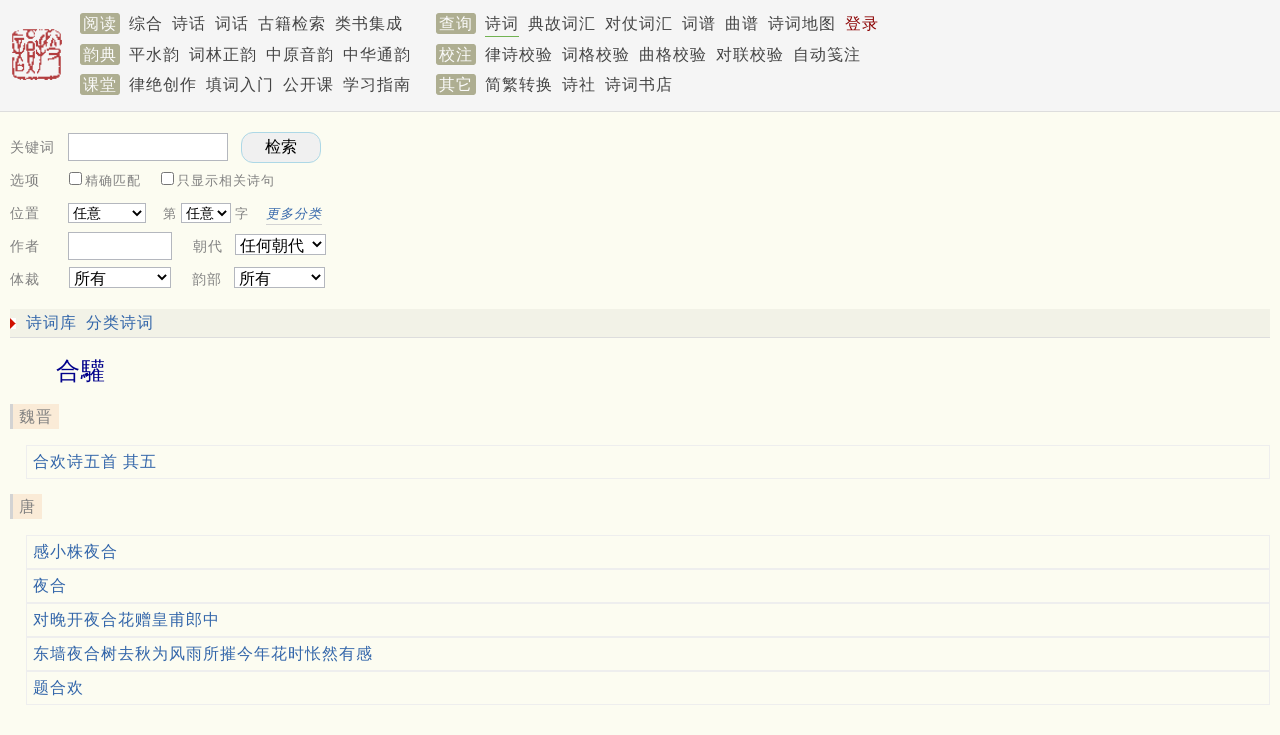

--- FILE ---
content_type: text/html; charset=utf-8
request_url: https://sou-yun.cn/QueryPoem.aspx?path=%E8%8A%B1/%E5%90%88%E9%A9%A9
body_size: 11053
content:


<!DOCTYPE html>
<html xmlns="http://www.w3.org/1999/xhtml">
<head><meta http-equiv="Cache-Control" content="no-transform" /><meta name="keywords" content="诗词大全,诗词查询,诗词注释,诗词鉴赏,诗词全集" /><meta name="description" content="多角度、全方位的诗词检索系统" /><meta http-equiv="X-UA-Compatible" content="IE=10;IE=11" /><meta name="viewport" content="width=device-width,initial-scale=1.0" /><title>
	诗词检索
</title><link rel="stylesheet" type="text/css" href="pa28.css" />
    <script src="https://apps.bdimg.com/libs/jquery/1.7.1/jquery.min.js" type="text/javascript"></script>
    <script type="text/javascript" src="/Scripts/lib.36.js"></script>
    
        <script type="text/javascript" src="/Scripts/echarts.min.js" ></script>
    
    <script type="text/javascript">
        var isMobile = false;

        $(document).ready(function () {
            MyInit();

            var mode = GetCookie("ContentLineMode");
            if (mode && mode == 1) {
                ShowContentInSingleLine();
            }
        });

        function MyInit() {
            if (isMobile) {
                if ($('#DynastyOption option:selected').index() > 0
                    || $('#PTypeOption option:selected').index() > 0
                    || $('#RhymeCategory option:selected').index() > 0
                    || $('#AuthorKeyword').val().length > 0) {
                    // do nothing
                }
                else {
                    $("#advanceFilter").hide();

                }
            }

            var items = document.getElementsByTagName("div");
            $("._poem").each(function (index, poem) {
                poem.innerHTML = displayResult(poem.innerHTML);
            });

            InitPics();
        }

        function displayResult(poems) {
            var key = document.getElementById("_TitleKeys").value;
            if (key == '') {
                key = document.getElementById("_ContentKeys").value;
            }
            if (key != '' && poems != '') {
                poems = Highlight(poems, key, '<div id="poem_title', "</div>");
            }

            if (document.getElementById("_ContentKeys").value != '' && poems != '') {
                poems = Highlight(poems, key, '<div class="poemSentence"', "</div>");
            }

            return poems;
        }

        function Highlight(poems, keys, startTag, endTag) {
            var keysArray = keys.split(' ');

            var start = poems.indexOf(startTag);
            var end = 0;
            var piece;

            while (start >= 0) {
                end = poems.indexOf(endTag, start);
                piece = HighlightPiece(poems.substr(start, end - start), keysArray);
                poems = poems.substr(0, start) + piece + poems.substr(end);
                start = poems.indexOf(startTag, start + piece.length);
            }
            return poems;
        }

        function HighlightPiece(piece, keys) {
            var pos;

            for (var i = 0; i < keys.length; i++) {
                pos = piece.lastIndexOf(keys[i]);
                if (pos >= 0) {
                    var lastGreater = piece.lastIndexOf('>', pos);
                    var lastQuote = piece.lastIndexOf('=', pos);
                    if (lastQuote < 0 || lastQuote < lastGreater) {
                        piece = piece.substr(0, pos) + '<span class="highlighted">' + keys[i] + '</span>' + piece.substr(pos + keys[i].length);
                    }
                }
            }

            return piece;
        }

        function ToggleShowContentMode() {
            var mode = GetCookie("ContentLineMode");
            if (mode && mode == 1) {
                mode = 0;
            }
            else {
                mode = 1;
            }

            SetLongLifeCookie("ContentLineMode", mode);

            if (mode == 0) {
                $(".poemContent div").css("display", "block");
            }
            else {
                ShowContentInSingleLine();
            }
        }

        function ShowContentInSingleLine() {
            $(".poemContent div").css("display", "inline-block");
            document.getElementById('ContentLineMode').checked = true;
        }
    </script>
</head>
<body class="grey">
    


<div class="bar" style="min-height: 6.2em; padding-top: 0.5em;">
	
    <div id="Menu1_Bar" class="wrapper" style="position: relative; line-height: 1.9em;">
		
        <a href="/index.aspx">
            <img src='/images/publish.png' class="sLogoImg" style="border: 0px; float: left; padding: 1.2rem 1rem 1rem 0;" /></a>
        <span class='mLabel navLink'>阅读</span>
        <a id="Menu1_HyperLink3" class="navLink" href="/PoemIndex.aspx">综合</a>
        <a id="Menu1_PoemComment" class="navLink" href="/PoemComment.aspx">诗话</a>
        <a id="Menu1_CiComment" class="navLink" href="/CiComment.aspx">词话</a>
        <a id="Menu1_eBookLink" class="navLink" href="https://cnkgraph.com/Book" target="_blank">古籍检索</a>
        <a id="Menu1_YjlhLink" class="navLink" href="https://cnkgraph.com/Category" target="_blank">类书集成</a>
        <span class='mLabel navLink' style="margin-left: 1.5rem;">查询</span>
        <a id="Menu1_PoemLink" class="curNavLink navLink" href="/QueryPoem.aspx">诗词</a>
        <a id="Menu1_AllusionLink" class="navLink" href="/AllusionsIndex.aspx?sort=People">典故词汇</a>
        <a id="Menu1_HyperLink1" class="navLink" href="/QueryCoupletWord.aspx">对仗词汇</a>
        <a id="Menu1_CiTuneLink" class="navLink" href="/QueryCiTune.aspx">词谱</a>
        <a id="Menu1_QuTuneLink" class="navLink" href="/QueryQuTune.aspx">曲谱</a>
        <a id="Menu1_PoemGeoLink" class="navLink" href="/PoemGeo.aspx">诗词地图</a>
        <a id="Menu1_LoginLink" class="navLink" href="/login.aspx" style="color:DarkRed;">登录</a>
        
        
        <br />
        <span class='mLabel navLink'>韵典</span>
        <a id="Menu1_RhymeDictLink" class="navLink" href="/QR.aspx">平水韵</a>
        <a id="Menu1_CiRhymeLink" class="navLink" href="/QR.aspx?ci=*">词林正韵</a>
        <a id="Menu1_ZYQRLink" class="navLink" href="/zyqr.aspx">中原音韵</a>
        <a id="Menu1_TongYunLink" class="navLink" href="/mqr.aspx">中华通韵</a>
        <span class='mLabel navLink' style="margin-left: 1rem;">校注</span>
        <a id="Menu1_PoemValidationLink" class="navLink" href="/AnalyzePoem.aspx">律诗校验</a>
        <a id="Menu1_CiValidationLink" class="navLink" href="/AnalyzeCi.aspx">词格校验</a>
        <a id="Menu1_QuValidationLink" class="navLink" href="/AnalyzeQu.aspx">曲格校验</a>
        <a id="Menu1_CoupletValidationLink" class="navLink" href="AnalyzeCouplet.aspx">对联校验</a>
        <a id="Menu1_LabelingLink" class="navLink" href="/Labeling.aspx">自动笺注</a>
        <br />
        <span class='mLabel navLink'>课堂</span>
        <a id="Menu1_LuCourse" class="navLink" href="/CourseIndex.aspx?type=律绝">律绝创作</a>
        <a id="Menu1_CiCourse" class="navLink" href="/CourseIndex.aspx?type=填词">填词入门</a>
        <a id="Menu1_FocuseCourse" class="navLink" href="/CourseIndex.aspx?type=公开课">公开课</a>
        <a id="Menu1_HyperLink2" class="navLink" href="/CourseIndex.aspx?type=近体诗">学习指南</a>
        <span class='mLabel navLink' style="margin-left: 1rem;">其它</span>
        <a id="Menu1_STConvertLink" class="navLink" href="/STConvert.aspx">简繁转换</a>
        <a id="Menu1_PoetGroupLink4" class="navLink" href="/PoetGroup.aspx">诗社</a>
        <a id="Menu1_BookStoreLink" class="navLink" href="https://weidian.com/?userid=332208122" target="_blank">诗词书店</a>
        
    
	</div>

</div>

<script>
    function Logout() {
        document.cookie = "jt=;Max-age=-99999";
        localStorage.removeItem('works');
        location.href = '/';
    }
</script>
<!-- Global site tag (gtag.js) - Google Analytics -->
<script async src="https://www.googletagmanager.com/gtag/js?id=G-THLRK7E3FF"></script>
<script>
    window.dataLayer = window.dataLayer || [];
    function gtag() { dataLayer.push(arguments); }
    gtag('js', new Date());

    gtag('config', 'G-THLRK7E3FF');
</script>

    <div class='' id="headPanel">
        <div class='wrapper' style="padding: 1.2em 4px 0.8em 4px;">
            <div style="display:flex;justify-content:space-between;">
            <div style='float: left;  line-height: 2em; width: 340px;'>
            <form name="QueryForm" method="post" action="QueryPoem.aspx" id="QueryForm">
<div>
<input type="hidden" name="__VIEWSTATE" id="__VIEWSTATE" value="/wEPDwUJODAxODkxMzU2ZBgBBR5fX0NvbnRyb2xzUmVxdWlyZVBvc3RCYWNrS2V5X18WAgUOSXNQcmVjaXNlTWF0Y2gFFVNob3dNYXRjaGVkQ2xhdXNlT25seUM3jnCgdc+cVTmdQYa9fAef71eperpztBtm1YG5LZqg" />
</div>

<div>

	<input type="hidden" name="__VIEWSTATEGENERATOR" id="__VIEWSTATEGENERATOR" value="0C7ECFE8" />
</div>
                <input type="hidden" name="_TitleKeys" id="_TitleKeys" />
                <input type="hidden" name="_ContentKeys" id="_ContentKeys" />
                <div class="normal inline" style="width: 58px; color: gray;">关键词</div><input name="KeywordTextBox" type="text" maxlength="30" id="KeywordTextBox" style="width:150px;margin-right: 0.5em;" />
                <input type="submit" name="QueryButton" value="检索" id="QueryButton" style="width:80px;border-color: lightblue; background-color: #F0F0F0; border-radius: 12px; padding: 4px;" />
                
                <br />
                <div class="normal inline" style="width: 50px; color: gray;">选项</div>
                <span class="inlineComment2" style="margin-right: 1rem;"><input id="IsPreciseMatch" type="checkbox" name="IsPreciseMatch" /><label for="IsPreciseMatch">精确匹配</label></span><span class="inlineComment2"><input id="ShowMatchedClauseOnly" type="checkbox" name="ShowMatchedClauseOnly" /><label for="ShowMatchedClauseOnly">只显示相关诗句</label></span><br />
                <div class="normal inline" style="width: 58px; color: gray;">位置</div><div class='inline inlineComment2'>
                <select size="1" name="SearchScope" id="SearchScope" class="normal" style="background-color:White;margin-right: 0.8rem;">
	<option value="poem">任意</option>
	<option value="-1">诗题</option>
	<option value="clause">诗句</option>
	<option value="sentence">上下句</option>
	<option value="couplet">律中联句</option>
	<option value="0">第1句</option>
	<option value="1">第2句</option>
	<option value="2">第3句</option>
	<option value="3">第4句</option>
	<option value="4">第5句</option>
	<option value="5">第6句</option>
	<option value="6">第7句</option>
	<option value="7">第8句</option>

</select>
                 第
                <select size="1" name="StartInClause" id="StartInClause" class="normal" style="background-color:White;">
	<option value="0">任意</option>
	<option value="1">1</option>
	<option value="2">2</option>
	<option value="3">3</option>
	<option value="4">4</option>
	<option value="5">5</option>
	<option value="6">6</option>
	<option value="7">7</option>

</select>
                字 <a href='/CharInClause.aspx' style="margin-left: 0.8rem; border-bottom: 1px solid lightgray; padding-bottom: 3px; font-style: italic;">更多分类</a></div><br />
                
                <div class="normal inline" style="width: 58px; color: gray;">作者</div><input name="AuthorKeyword" type="text" maxlength="12" id="AuthorKeyword" style="width:94px;margin-right: 1em;" />
                <div class="inline"><span class="normal" style="margin-right: 0.5em; color: gray;">朝代</span>
                <select size="1" name="DynastyOption" id="DynastyOption" style="width: 91px; background-color: white;">
	<option value="0">任何朝代</option>
	<option value="1">先秦</option>
	<option value="2">秦</option>
	<option value="3">汉</option>
	<option value="4">魏晋</option>
	<option value="5">南北朝</option>
	<option value="6">隋</option>
	<option value="7">唐</option>
	<option value="8">宋</option>
	<option value="11">辽、金、元</option>
	<option value="12">明</option>
	<option value="13">清</option>
	<option value="14">近现代</option>
	<option value="15">当代</option>

</select></div><br />
                <div class="normal inline" style="width: 54px; color: gray;">体裁</div>
                <select size="1" name="PTypeOption" id="PTypeOption" style="background-color: white; margin-right: 1em;">
	<option value="All">所有</option>
	<option value="Jue">绝句</option>
	<option value="Lv">律诗</option>
	<option value="Pai">排律</option>
	<option value="WuJue">五绝</option>
	<option value="QiJue">七绝</option>
	<option value="WuLv">五律</option>
	<option value="QiLv">七律</option>
	<option value="WuPai">五排</option>
	<option value="QiPai">七排</option>
	<option value="WuYanLvJie">五言律绝</option>
	<option value="QiYanLvJie">七言律绝</option>
	<option value="Poem">诗</option>
	<option value="Ci">词</option>
	<option value="Qu">散曲</option>
	<option value="GuFeng">古风</option>
	<option value="WuGu">五言古风</option>
	<option value="QiGu">七言古风</option>
	<option value="YueFu">乐府</option>
	<option value="GuYue">古风、乐府</option>
	<option value="Sao">骚</option>
	<option value="SiYan">四言</option>
	<option value="WuYan">五言</option>
	<option value="LiuYan">六言</option>
	<option value="QiYan">七言</option>
	<option value="Jie">偈、颂</option>
	<option value="Lian">联</option>
	<option value="Others">其他</option>

</select>
                <div class="inline"><div class="normal inline" style="margin-right: 0.5em; color: gray;">韵部 </div>
                <select size="1" name="RhymeCategory" id="RhymeCategory" style="width: 91px; background-color: white; margin-right: 0.5em;">
	<option value="">所有</option>
	<option value="东">一东</option>
	<option value="冬">二冬</option>
	<option value="江">三江</option>
	<option value="支">四支</option>
	<option value="微">五微</option>
	<option value="鱼">六鱼</option>
	<option value="虞">七虞</option>
	<option value="齐">八齐</option>
	<option value="佳">九佳</option>
	<option value="灰">十灰</option>
	<option value="真">十一真</option>
	<option value="文">十二文</option>
	<option value="元">十三元</option>
	<option value="寒">十四寒</option>
	<option value="删">十五删</option>
	<option value="先">一先</option>
	<option value="萧">二萧</option>
	<option value="肴">三肴</option>
	<option value="豪">四豪</option>
	<option value="歌">五歌</option>
	<option value="麻">六麻</option>
	<option value="阳">七阳</option>
	<option value="庚">八庚</option>
	<option value="青">九青</option>
	<option value="蒸">十蒸</option>
	<option value="尤">十一尤</option>
	<option value="侵">十二侵</option>
	<option value="覃">十三覃</option>
	<option value="盐">十四盐</option>
	<option value="咸">十五咸</option>
	<option value="董">一董</option>
	<option value="肿">二肿</option>
	<option value="讲">三讲</option>
	<option value="纸">四纸</option>
	<option value="尾">五尾</option>
	<option value="语">六语</option>
	<option value="麌">七麌</option>
	<option value="荠">八荠</option>
	<option value="蟹">九蟹</option>
	<option value="贿">十贿</option>
	<option value="轸">十一轸</option>
	<option value="吻">十二吻</option>
	<option value="阮">十三阮</option>
	<option value="旱">十四旱</option>
	<option value="潸">十五潸</option>
	<option value="铣">十六铣</option>
	<option value="筱">十七筱</option>
	<option value="巧">十八巧</option>
	<option value="皓">十九皓</option>
	<option value="哿">二十哿</option>
	<option value="马">二十一马</option>
	<option value="养">二十二养</option>
	<option value="梗">二十三梗</option>
	<option value="迥">二十四迥</option>
	<option value="有">二十五有</option>
	<option value="寝">二十六寝</option>
	<option value="感">二十七感</option>
	<option value="俭">二十八俭</option>
	<option value="豏">二十九豏</option>
	<option value="送">一送</option>
	<option value="宋">二宋</option>
	<option value="绛">三绛</option>
	<option value="寘">四寘</option>
	<option value="未">五未</option>
	<option value="御">六御</option>
	<option value="遇">七遇</option>
	<option value="霁">八霁</option>
	<option value="泰">九泰</option>
	<option value="卦">十卦</option>
	<option value="队">十一队</option>
	<option value="震">十二震</option>
	<option value="问">十三问</option>
	<option value="愿">十四愿</option>
	<option value="翰">十五翰</option>
	<option value="谏">十六谏</option>
	<option value="霰">十七霰</option>
	<option value="啸">十八啸</option>
	<option value="效">十九效</option>
	<option value="号">二十号</option>
	<option value="个">二十一个</option>
	<option value="祃">二十二祃</option>
	<option value="漾">二十三漾</option>
	<option value="敬">二十四敬</option>
	<option value="径">二十五径</option>
	<option value="宥">二十六宥</option>
	<option value="沁">二十七沁</option>
	<option value="勘">二十八勘</option>
	<option value="艳">二十九艳</option>
	<option value="陷">三十陷</option>
	<option value="屋">一屋</option>
	<option value="沃">二沃</option>
	<option value="觉">三觉</option>
	<option value="质">四质</option>
	<option value="物">五物</option>
	<option value="月">六月</option>
	<option value="曷">七曷</option>
	<option value="黠">八黠</option>
	<option value="屑">九屑</option>
	<option value="药">十药</option>
	<option value="陌">十一陌</option>
	<option value="锡">十二锡</option>
	<option value="职">十三职</option>
	<option value="缉">十四缉</option>
	<option value="合">十五合</option>
	<option value="叶">十六叶</option>
	<option value="洽">十七洽</option>
	<option value="0">东冬</option>
	<option value="1">董肿送宋</option>
	<option value="2">江阳</option>
	<option value="3">讲养绛漾</option>
	<option value="4">支微齐灰(半)</option>
	<option value="5">纸尾荠贿(半)寘未霁泰(半)队(半)</option>
	<option value="6">鱼虞</option>
	<option value="7">语麌御遇</option>
	<option value="8">佳(半)灰(半)</option>
	<option value="9">蟹贿(半)泰(半)卦(半)队(半)</option>
	<option value="10">真文元(半)</option>
	<option value="11">轸吻阮(半)震问愿(半)</option>
	<option value="12">元(半)寒删先</option>
	<option value="13">阮(半)旱潸铣愿(半)翰谏霰</option>
	<option value="14">萧肴豪</option>
	<option value="15">筱巧皓啸效号</option>
	<option value="17">哿个</option>
	<option value="18">佳(半)麻</option>
	<option value="19">马卦(半)祃</option>
	<option value="20">庚青蒸</option>
	<option value="21">梗迥敬径</option>
	<option value="23">有宥</option>
	<option value="25">寝沁</option>
	<option value="26">覃盐咸</option>
	<option value="27">感俭豏勘艳陷</option>
	<option value="28">屋沃</option>
	<option value="29">觉药</option>
	<option value="30">质陌锡职缉</option>
	<option value="31">物月曷黠屑叶</option>
	<option value="32">合洽</option>

</select></div>
                
            </form>
            </div>
                <div>
	
                    <div>
		
    
    <div>
			
        <script async src="https://pagead2.googlesyndication.com/pagead/js/adsbygoogle.js"></script>
<!-- 诗词检索广告位_电脑 -->
<ins class="adsbygoogle"
     style="display:inline-block;width:700px;height:150px"
     data-ad-client="ca-pub-0414285907866387"
     data-ad-slot="3579323219"></ins>
<script>
     (adsbygoogle = window.adsbygoogle || []).push({});
</script>
    
		</div>

	</div>

                
</div>
            </div>
            
            
        </div>
    </div>
    
    <div>
	
        <div class='wrapper'>
    
            <div class="title lightBottomLine arrow" style="text-indent: 1em;">
                <a href="QueryPoem.aspx">诗词库</a>
                <a class='expand' href="QueryPoem.aspx">分类诗词</a></div>
              <div class="full" style="margin: 1em 0 4em 0;">
                
<style type="text/css">
    img
    {
        max-width: 100%;
    }
</style>
<div class='bookTitle'>合驩</div><p><span class='squareLabel1'>魏晋</span></p><div class='volume'><a href='/QueryPoem.aspx?path=%e8%8a%b1/%e5%90%88%e9%a9%a9/%e5%90%88%e6%ac%a2%e8%af%97%e4%ba%94%e9%a6%96%20%e5%85%b6%e4%ba%94&poemId=488921'>合欢诗五首 其五</a></div><p><span class='squareLabel1'>唐</span></p><div class='volume'><a href='/QueryPoem.aspx?path=%e8%8a%b1/%e5%90%88%e9%a9%a9/%e6%84%9f%e5%b0%8f%e6%a0%aa%e5%a4%9c%e5%90%88&poemId=6631'>感小株夜合</a></div><div class='volume'><a href='/QueryPoem.aspx?path=%e8%8a%b1/%e5%90%88%e9%a9%a9/%e5%a4%9c%e5%90%88&poemId=6538'>夜合</a></div><div class='volume'><a href='/QueryPoem.aspx?path=%e8%8a%b1/%e5%90%88%e9%a9%a9/%e5%b0%8d%e6%99%9a%e9%96%8b%e5%a4%9c%e5%90%88%e8%8a%b1%e8%b4%88%e7%9a%87%e7%94%ab%e9%83%8e%e4%b8%ad&poemId=13312'>对晚开夜合花赠皇甫郎中</a></div><div class='volume'><a href='/QueryPoem.aspx?path=%e8%8a%b1/%e5%90%88%e9%a9%a9/%e6%9d%b1%e7%89%86%e5%a4%9c%e5%90%88%e6%a8%b9%e5%8e%bb%e7%a7%8b%e7%88%b2%e9%a2%a8%e9%9b%a8%e6%89%80%e6%91%a7%e4%bb%8a%e5%b9%b4%e8%8a%b1%e6%99%82%e6%82%b5%e7%84%b6%e6%9c%89%e6%84%9f&poemId=12468'>东墙夜合树去秋为风雨所摧今年花时怅然有感</a></div><div class='volume'><a href='/QueryPoem.aspx?path=%e8%8a%b1/%e5%90%88%e9%a9%a9/%e9%a1%8c%e5%90%88%e6%ad%a1&poemId=28536'>题合欢</a></div><p><span class='squareLabel1'>宋</span></p><div class='volume'><a href='/QueryPoem.aspx?path=%e8%8a%b1/%e5%90%88%e9%a9%a9/%e4%b8%ad%e6%9b%b8%e6%9d%b1%e5%bb%b3%e5%8d%81%e8%a9%a0%20%e5%85%b6%e4%b8%89%20%e5%a4%9c%e5%90%88&poemId=496197'>中书东厅十咏 其三 夜合</a></div><div class='volume'><a href='/QueryPoem.aspx?path=%e8%8a%b1/%e5%90%88%e9%a9%a9/%e5%a4%9c%e5%90%88&poemId=495851'>夜合</a></div><p><span class='squareLabel1'>元</span></p><div class='volume'><a href='/QueryPoem.aspx?path=%e8%8a%b1/%e5%90%88%e9%a9%a9/%e5%90%88%e6%ad%a1%e6%9c%a8&poemId=478682'>合欢木</a></div><div class='volume'><a href='/QueryPoem.aspx?path=%e8%8a%b1/%e5%90%88%e9%a9%a9/%e7%8e%89%e5%a0%82%e5%90%88%e6%ad%a1%e8%8a%b1%e5%88%9d%e9%96%8b%e9%84%ad%e6%bd%9b%e6%98%ad%e7%8e%87%e5%90%8c%e9%99%a2%e8%b3%a6%e8%a9%a9%e6%ac%a1%e9%9f%bb&poemId=476395'>玉堂合欢花初开郑潜昭率同院赋诗次韵</a></div><p><span class='squareLabel1'>明</span></p><div class='volume'><a href='/QueryPoem.aspx?path=%e8%8a%b1/%e5%90%88%e9%a9%a9/%e5%90%88%e6%ad%a1&poemId=724532'>合欢</a></div><div class='volume'><a href='/QueryPoem.aspx?path=%e8%8a%b1/%e5%90%88%e9%a9%a9/%e7%bc%ba%e9%a1%8c&poemId=761617'>缺题</a></div><div class='volume'><a href='/QueryPoem.aspx?path=%e8%8a%b1/%e5%90%88%e9%a9%a9/%e5%a4%9c%e5%90%88%e8%8a%b1%e4%ba%8c%e7%b5%b6%20%e5%85%b6%e4%b8%80&poemId=761615'>夜合花二绝 其一</a></div><div class='volume'><a href='/QueryPoem.aspx?path=%e8%8a%b1/%e5%90%88%e9%a9%a9/%e5%a4%9c%e5%90%88%e8%8a%b1%e4%ba%8c%e7%b5%b6%20%e5%85%b6%e4%ba%8c&poemId=761616'>夜合花二绝 其二</a></div><div class='volume'><a href='/QueryPoem.aspx?path=%e8%8a%b1/%e5%90%88%e9%a9%a9/%e9%a1%8c%e5%a4%9c%e5%90%88%e8%8a%b1&poemId=761321'>题夜合花</a></div><div class='volume'><a href='/QueryPoem.aspx?path=%e8%8a%b1/%e5%90%88%e9%a9%a9/%e7%bc%ba%e9%a1%8c&poemId=761618'>缺题</a></div>
                
            </div>
        </div>
    
</div>
    
<script>
    isMobile = false;

    function HideWord() {
        if (isMobile) {
            $('.fsComment').hide();
        }
        else {
            $('.fixComment').hide();
        }
    }

    function DisplayWord(index) {
        var url = apiHome + "Word?id=" + index;
        GetJSON(url, function (data) {
            if (data && data.Words) {
                var wc = $("#wordContent").html(data.Words[0].Html);

                if (isMobile) {
                    $('.fsComment').fadeIn(200);
                }
                else {
                    var top = GetWordTop();
                    $(".fixComment").css("top", top + "px");
                    $('.fixComment').fadeIn(200);
                }
            }
        });
    }

    function GetWordTop() {
        var top = $(document).scrollTop() + 20;
        if (typeof content != "undefined" && top < content.offsetTop) {
            top = content.offsetTop;
        }
        return top;
    }

</script>
<div class="fixComment" style="display: none;">
	
    <div style="float: right; margin: 4px;">
        <a href="javascript: HideWord();">
            <img src="/images/close.jpg" style="border: 1px solid grey;" /></a>
    </div>
    <div id="wordContent"></div>

</div>


    <div>
	
    <script>
        var isPc = true;
        var isInWechatBrowser = false;
        var popupad = {
            lastPopupTimestamp: GetCookie("lpt") || 0,
            currentAd: null,
            displayedAds: [],
            AppendImage: function (ad) {
                if (ad) {
                    var image = new Image();
                    image.src = ad.ImageUrl;
                    image.style.maxWidth = '95vw';
                    image.style.maxHeight = '80vh';
                    image.style.borderRadius = '12px';
                    setTimeout(function () {
                        $('#popupImg').append(image);
                        $('#adsPanel').slideDown(500);
                        document.body.style.overflow = 'hidden'

                        SetLongLifeCookie('lpt', Date.now())
                    }, 1000);
                }
            },
            ClickAd: function () {
                this.HideAds()
                var link = isInWechatBrowser && this.currentAd.LinkUrlInWechat ? this.currentAd.LinkUrlInWechat : this.currentAd.LinkUrl
                window.location = link;
            },
            HideAds: function () {
                if (this.currentAd) {
                    this.displayedAds = this.displayedAds.filter(x => x.split('.')[0] != this.currentAd.Id).concat(this.currentAd.Id + '.' + Date.now())
                    SetLongLifeCookie('displayedPAIDs', this.displayedAds);
                    $('#adsPanel').slideToggle();
                    document.body.style.overflow = 'auto'
                }
            },
            fetchAds: function () {
                var url = apiHome + 'popupAds';
                GetJSON(url, data => {
                    //console.log(data)
                    if (data) {
                        var ads = []
                        for (var ad of data) {
                            if (isPc && !ad.IsPCEnabled) {
                                continue;
                            }

                            if (this.lastPopupTimestamp > 0 && ad.IntervalDays && ad.IntervalDays * 24 * 3600 * 1000 + this.lastPopupTimestamp < Date.now()) {
                                continue;
                            }

                            var item = this.displayedAds.find(x => x.split('.')[0] == ad.Id)

                            if (item && ad.IntervalDays > 0) {
                                var lpt = item.split('.')[1]
                                if (Date.now() - lpt < ad.IntervalDays * 24 * 3600 * 1000)
                                    continue;
                            }
                            if (ad.EnablePaths && ad.EnablePaths.length > 0) {
                                for (var i = 0; i < ad.EnablePaths.length; i++) {
                                    var regex = new RegExp(ad.EnablePaths[i], "i")
                                    if (regex.test(location.pathname)) {
                                        ads.push(ad)
                                        break;
                                    }
                                }
                            } else {
                                ads.push(ad);
                            }
                        }

                        if (ads.length > 0) {
                            this.currentAd = ads[Math.floor(Math.random() * ads.length)];
                            this.AppendImage(this.currentAd);
                        }
                    }
                })
            },
            init: function () {
                // 一天内最多弹一次
                if (Date.now() - this.lastPopupTimestamp < 3600 * 24 * 1000) return;

                var displayedPAIDsCookie = GetCookie("displayedPAIDs");
                if (displayedPAIDsCookie) {
                    this.displayedAds = displayedPAIDsCookie.split(',');
                }

                this.fetchAds()
            }
        }

        $().ready(function () {
            popupad.init()
        })

    </script>
    <div id="adsPanel" class="lrFS fsComment" style="z-index: 10; display: none;">
        <div class="shade"></div>
        <div style="display: flex; flex: 1; justify-content: center; align-items: center; height: 100vh; padding: 20px;">
            <div id="advImgPanel" style="z-index: 1; display: flex; flex-direction: column; align-items: center;">
                <a href="javascript: popupad.HideAds()">
                    <div class="popupad-close"></div>
                </a>
                <div style="height: 5vh; border: 3px solid #dfddbf8c; z-index: -1"></div>
                <a href="javascript: popupad.ClickAd()" id="popupImg"></a>
            </div>
        </div>
    </div>

    <style>
        .popupad-close {
            background: #dfddbf8c;
            color: white;
            border-radius: 50%;
            line-height: 30px;
            text-align: center;
            height: 30px;
            width: 30px;
            font-size: 24px;
        }

            .popupad-close::before {
                content: "\2716";
            }
    </style>

</div>

<div style='line-height: 1.3em; padding-top: 6px; border-top: 1px solid #e5e5e5;' id="pageFooter">
<div class='wrapper' style="text-align: left; vertical-align: top;">

<p style='font-size: small;'><a href="https://beian.mps.gov.cn/#/query/webSearch?code=44010402003275" rel="noreferrer" target="_blank" class="expand">粤公网安备44010402003275</a><a href="https://beian.miit.gov.cn" target="_blank" class="expand"><span class="inlineComment2">粤ICP备17077571号</span></a><a href="about.aspx" class="expand">关于本站</a><a href="mailto:cozychen@hotmail.com" class="expand">联系我们</a><span class="inlineComment2">客服：+86 136 0901 3320</span></p>

<div style="max-height:120px;">
	<div>
		
    
    <div>
			
        <script async src="https://pagead2.googlesyndication.com/pagead/js/adsbygoogle.js?client=ca-pub-0414285907866387"
     crossorigin="anonymous"></script>
<!-- 底部广告位（电脑） -->
<ins class="adsbygoogle"
     style="display:block"
     data-ad-client="ca-pub-0414285907866387"
     data-ad-slot="2884741531"
     data-ad-format="auto"
     data-full-width-responsive="true"></ins>
<script>
     (adsbygoogle = window.adsbygoogle || []).push({});
</script>
    
		</div>

	</div>

</div>
</div>
</div>
</body>
</html>


--- FILE ---
content_type: text/html; charset=utf-8
request_url: https://www.google.com/recaptcha/api2/aframe
body_size: 266
content:
<!DOCTYPE HTML><html><head><meta http-equiv="content-type" content="text/html; charset=UTF-8"></head><body><script nonce="GDcJfnfjD4Zh3lkUG0ttag">/** Anti-fraud and anti-abuse applications only. See google.com/recaptcha */ try{var clients={'sodar':'https://pagead2.googlesyndication.com/pagead/sodar?'};window.addEventListener("message",function(a){try{if(a.source===window.parent){var b=JSON.parse(a.data);var c=clients[b['id']];if(c){var d=document.createElement('img');d.src=c+b['params']+'&rc='+(localStorage.getItem("rc::a")?sessionStorage.getItem("rc::b"):"");window.document.body.appendChild(d);sessionStorage.setItem("rc::e",parseInt(sessionStorage.getItem("rc::e")||0)+1);localStorage.setItem("rc::h",'1769317096831');}}}catch(b){}});window.parent.postMessage("_grecaptcha_ready", "*");}catch(b){}</script></body></html>

--- FILE ---
content_type: application/javascript
request_url: https://sou-yun.cn/Scripts/echarts.min.js
body_size: 157735
content:
!function(t,e){"object"==typeof exports&&"undefined"!=typeof module?e(exports):"function"==typeof define&&define.amd?define(["exports"],e):e(t.echarts={})}(this,function(t){"use strict";function e(t){var e={},n={},i=t.match(/Firefox\/([\d.]+)/),r=t.match(/MSIE\s([\d.]+)/)||t.match(/Trident\/.+?rv:(([\d.]+))/),o=t.match(/Edge\/([\d.]+)/),a=/micromessenger/i.test(t);return i&&(n.firefox=!0,n.version=i[1]),r&&(n.ie=!0,n.version=r[1]),o&&(n.edge=!0,n.version=o[1]),a&&(n.weChat=!0),{browser:n,os:e,node:!1,canvasSupported:!!document.createElement("canvas").getContext,svgSupported:"undefined"!=typeof SVGRect,touchEventsSupported:"ontouchstart"in window&&!n.ie&&!n.edge,pointerEventsSupported:"onpointerdown"in window&&(n.edge||n.ie&&n.version>=11),domSupported:"undefined"!=typeof document}}function n(t,e){"createCanvas"===t&&(Cm=null),Mm[t]=e}function i(t){if(null==t||"object"!=typeof t)return t;var e=t,n=vm.call(t);if("[object Array]"===n){if(!B(t)){e=[];for(var r=0,o=t.length;o>r;r++)e[r]=i(t[r])}}else if(mm[n]){if(!B(t)){var a=t.constructor;if(t.constructor.from)e=a.from(t);else{e=new a(t.length);for(var r=0,o=t.length;o>r;r++)e[r]=i(t[r])}}}else if(!gm[n]&&!B(t)&&!C(t)){e={};for(var s in t)t.hasOwnProperty(s)&&(e[s]=i(t[s]))}return e}function r(t,e,n){if(!S(e)||!S(t))return n?i(e):t;for(var o in e)if(e.hasOwnProperty(o)){var a=t[o],s=e[o];!S(s)||!S(a)||x(s)||x(a)||C(s)||C(a)||M(s)||M(a)||B(s)||B(a)?!n&&o in t||(t[o]=i(e[o],!0)):r(a,s,n)}return t}function o(t,e){for(var n=t[0],i=1,o=t.length;o>i;i++)n=r(n,t[i],e);return n}function a(t,e){for(var n in e)e.hasOwnProperty(n)&&(t[n]=e[n]);return t}function s(t,e,n){for(var i in e)e.hasOwnProperty(i)&&(n?null!=e[i]:null==t[i])&&(t[i]=e[i]);return t}function l(){return Cm||(Cm=Im().getContext("2d")),Cm}function u(t,e){if(t){if(t.indexOf)return t.indexOf(e);for(var n=0,i=t.length;i>n;n++)if(t[n]===e)return n}return-1}function h(t,e){function n(){}var i=t.prototype;n.prototype=e.prototype,t.prototype=new n;for(var r in i)i.hasOwnProperty(r)&&(t.prototype[r]=i[r]);t.prototype.constructor=t,t.superClass=e}function c(t,e,n){t="prototype"in t?t.prototype:t,e="prototype"in e?e.prototype:e,s(t,e,n)}function d(t){return t?"string"==typeof t?!1:"number"==typeof t.length:void 0}function f(t,e,n){if(t&&e)if(t.forEach&&t.forEach===_m)t.forEach(e,n);else if(t.length===+t.length)for(var i=0,r=t.length;r>i;i++)e.call(n,t[i],i,t);else for(var o in t)t.hasOwnProperty(o)&&e.call(n,t[o],o,t)}function p(t,e,n){if(t&&e){if(t.map&&t.map===bm)return t.map(e,n);for(var i=[],r=0,o=t.length;o>r;r++)i.push(e.call(n,t[r],r,t));return i}}function g(t,e,n,i){if(t&&e){if(t.reduce&&t.reduce===Sm)return t.reduce(e,n,i);for(var r=0,o=t.length;o>r;r++)n=e.call(i,n,t[r],r,t);return n}}function m(t,e,n){if(t&&e){if(t.filter&&t.filter===xm)return t.filter(e,n);for(var i=[],r=0,o=t.length;o>r;r++)e.call(n,t[r],r,t)&&i.push(t[r]);return i}}function v(t,e,n){if(t&&e)for(var i=0,r=t.length;r>i;i++)if(e.call(n,t[i],i,t))return t[i]}function y(t,e){var n=wm.call(arguments,2);return function(){return t.apply(e,n.concat(wm.call(arguments)))}}function _(t){var e=wm.call(arguments,1);return function(){return t.apply(this,e.concat(wm.call(arguments)))}}function x(t){return"[object Array]"===vm.call(t)}function w(t){return"function"==typeof t}function b(t){return"[object String]"===vm.call(t)}function S(t){var e=typeof t;return"function"===e||!!t&&"object"===e}function M(t){return!!gm[vm.call(t)]}function I(t){return!!mm[vm.call(t)]}function C(t){return"object"==typeof t&&"number"==typeof t.nodeType&&"object"==typeof t.ownerDocument}function T(t){return t!==t}function A(){for(var t=0,e=arguments.length;e>t;t++)if(null!=arguments[t])return arguments[t]}function D(t,e){return null!=t?t:e}function k(t,e,n){return null!=t?t:null!=e?e:n}function P(){return Function.call.apply(wm,arguments)}function L(t){if("number"==typeof t)return[t,t,t,t];var e=t.length;return 2===e?[t[0],t[1],t[0],t[1]]:3===e?[t[0],t[1],t[2],t[1]]:t}function O(t,e){if(!t)throw new Error(e)}function z(t){return null==t?null:"function"==typeof t.trim?t.trim():t.replace(/^[\s\uFEFF\xA0]+|[\s\uFEFF\xA0]+$/g,"")}function R(t){t[Tm]=!0}function B(t){return t[Tm]}function E(t){function e(t,e){n?i.set(t,e):i.set(e,t)}var n=x(t);this.data={};var i=this;t instanceof E?t.each(e):t&&f(t,e)}function N(t){return new E(t)}function F(t,e){for(var n=new t.constructor(t.length+e.length),i=0;i<t.length;i++)n[i]=t[i];var r=t.length;for(i=0;i<e.length;i++)n[i+r]=e[i];return n}function V(){}function G(t,e){var n=new Dm(2);return null==t&&(t=0),null==e&&(e=0),n[0]=t,n[1]=e,n}function H(t,e){return t[0]=e[0],t[1]=e[1],t}function W(t){var e=new Dm(2);return e[0]=t[0],e[1]=t[1],e}function Z(t,e,n){return t[0]=e,t[1]=n,t}function X(t,e,n){return t[0]=e[0]+n[0],t[1]=e[1]+n[1],t}function U(t,e,n,i){return t[0]=e[0]+n[0]*i,t[1]=e[1]+n[1]*i,t}function Y(t,e,n){return t[0]=e[0]-n[0],t[1]=e[1]-n[1],t}function j(t){return Math.sqrt(q(t))}function q(t){return t[0]*t[0]+t[1]*t[1]}function K(t,e,n){return t[0]=e[0]*n[0],t[1]=e[1]*n[1],t}function $(t,e,n){return t[0]=e[0]/n[0],t[1]=e[1]/n[1],t}function Q(t,e){return t[0]*e[0]+t[1]*e[1]}function J(t,e,n){return t[0]=e[0]*n,t[1]=e[1]*n,t}function te(t,e){var n=j(e);return 0===n?(t[0]=0,t[1]=0):(t[0]=e[0]/n,t[1]=e[1]/n),t}function ee(t,e){return Math.sqrt((t[0]-e[0])*(t[0]-e[0])+(t[1]-e[1])*(t[1]-e[1]))}function ne(t,e){return(t[0]-e[0])*(t[0]-e[0])+(t[1]-e[1])*(t[1]-e[1])}function ie(t,e){return t[0]=-e[0],t[1]=-e[1],t}function re(t,e,n,i){return t[0]=e[0]+i*(n[0]-e[0]),t[1]=e[1]+i*(n[1]-e[1]),t}function oe(t,e,n){var i=e[0],r=e[1];return t[0]=n[0]*i+n[2]*r+n[4],t[1]=n[1]*i+n[3]*r+n[5],t}function ae(t,e,n){return t[0]=Math.min(e[0],n[0]),t[1]=Math.min(e[1],n[1]),t}function se(t,e,n){return t[0]=Math.max(e[0],n[0]),t[1]=Math.max(e[1],n[1]),t}function le(){this.on("mousedown",this._dragStart,this),this.on("mousemove",this._drag,this),this.on("mouseup",this._dragEnd,this),this.on("globalout",this._dragEnd,this)}function ue(t,e){return{target:t,topTarget:e&&e.topTarget}}function he(t,e){var n=t._$eventProcessor;return null!=e&&n&&n.normalizeQuery&&(e=n.normalizeQuery(e)),e}function ce(t,e,n,i,r,o){var a=t._$handlers;if("function"==typeof n&&(r=i,i=n,n=null),!i||!e)return t;n=he(t,n),a[e]||(a[e]=[]);for(var s=0;s<a[e].length;s++)if(a[e][s].h===i)return t;var l={h:i,one:o,query:n,ctx:r||t,callAtLast:i.zrEventfulCallAtLast},u=a[e].length-1,h=a[e][u];return h&&h.callAtLast?a[e].splice(u,0,l):a[e].push(l),t}function de(t,e,n,i,r,o){var a=i+"-"+r,s=t.length;if(o.hasOwnProperty(a))return o[a];if(1===e){var l=Math.round(Math.log((1<<s)-1&~r)/Em);return t[n][l]}for(var u=i|1<<n,h=n+1;i&1<<h;)h++;for(var c=0,d=0,f=0;s>d;d++){var p=1<<d;p&r||(c+=(f%2?-1:1)*t[n][d]*de(t,e-1,h,u,r|p,o),f++)}return o[a]=c,c}function fe(t,e){var n=[[t[0],t[1],1,0,0,0,-e[0]*t[0],-e[0]*t[1]],[0,0,0,t[0],t[1],1,-e[1]*t[0],-e[1]*t[1]],[t[2],t[3],1,0,0,0,-e[2]*t[2],-e[2]*t[3]],[0,0,0,t[2],t[3],1,-e[3]*t[2],-e[3]*t[3]],[t[4],t[5],1,0,0,0,-e[4]*t[4],-e[4]*t[5]],[0,0,0,t[4],t[5],1,-e[5]*t[4],-e[5]*t[5]],[t[6],t[7],1,0,0,0,-e[6]*t[6],-e[6]*t[7]],[0,0,0,t[6],t[7],1,-e[7]*t[6],-e[7]*t[7]]],i={},r=de(n,8,0,0,0,i);if(0!==r){for(var o=[],a=0;8>a;a++)for(var s=0;8>s;s++)null==o[s]&&(o[s]=0),o[s]+=((a+s)%2?-1:1)*de(n,7,0===a?1:0,1<<a,1<<s,i)/r*e[a];return function(t,e,n){var i=e*o[6]+n*o[7]+1;t[0]=(e*o[0]+n*o[1]+o[2])/i,t[1]=(e*o[3]+n*o[4]+o[5])/i}}}function pe(t,e,n,i){return n=n||{},i||!pm.canvasSupported?ge(t,e,n):pm.browser.firefox&&null!=e.layerX&&e.layerX!==e.offsetX?(n.zrX=e.layerX,n.zrY=e.layerY):null!=e.offsetX?(n.zrX=e.offsetX,n.zrY=e.offsetY):ge(t,e,n),n}function ge(t,e,n){if(t.getBoundingClientRect&&pm.domSupported){var i=e.clientX,r=e.clientY;if("CANVAS"===t.nodeName.toUpperCase()){var o=t.getBoundingClientRect();return n.zrX=i-o.left,void(n.zrY=r-o.top)}var a=t[Vm]||(t[Vm]={}),s=ve(me(t,a),a);if(s)return s(Gm,i,r),n.zrX=Gm[0],void(n.zrY=Gm[1])}n.zrX=n.zrY=0}function me(t,e){var n=e.markers;if(n)return n;n=e.markers=[];for(var i=["left","right"],r=["top","bottom"],o=0;4>o;o++){var a=document.createElement("div"),s=a.style,l=o%2,u=(o>>1)%2;s.cssText=["position:absolute","visibility: hidden","padding: 0","margin: 0","border-width: 0","width:0","height:0",i[l]+":0",r[u]+":0",i[1-l]+":auto",r[1-u]+":auto",""].join("!important;"),t.appendChild(a),n.push(a)}return n}function ve(t,e){for(var n=e.transformer,i=e.srcCoords,r=!0,o=[],a=[],s=0;4>s;s++){var l=t[s].getBoundingClientRect(),u=2*s,h=l.left,c=l.top;o.push(h,c),r&=i&&h===i[u]&&c===i[u+1],a.push(t[s].offsetLeft,t[s].offsetTop)}return r?n:(e.srcCoords=o,e.transformer=fe(o,a))}function ye(t,e,n){if(e=e||window.event,null!=e.zrX)return e;var i=e.type,r=i&&i.indexOf("touch")>=0;if(r){var o="touchend"!==i?e.targetTouches[0]:e.changedTouches[0];o&&pe(t,o,e,n)}else pe(t,e,e,n),e.zrDelta=e.wheelDelta?e.wheelDelta/120:-(e.detail||0)/3;var a=e.button;return null==e.which&&void 0!==a&&Fm.test(e.type)&&(e.which=1&a?1:2&a?3:4&a?2:0),e}function _e(t,e,n){Nm?t.addEventListener(e,n):t.attachEvent("on"+e,n)}function xe(t,e,n){Nm?t.removeEventListener(e,n):t.detachEvent("on"+e,n)}function we(t){return 2===t.which||3===t.which}function be(t){var e=t[1][0]-t[0][0],n=t[1][1]-t[0][1];return Math.sqrt(e*e+n*n)}function Se(t){return[(t[0][0]+t[1][0])/2,(t[0][1]+t[1][1])/2]}function Me(t,e,n){return{type:t,event:n,target:e.target,topTarget:e.topTarget,cancelBubble:!1,offsetX:n.zrX,offsetY:n.zrY,gestureEvent:n.gestureEvent,pinchX:n.pinchX,pinchY:n.pinchY,pinchScale:n.pinchScale,wheelDelta:n.zrDelta,zrByTouch:n.zrByTouch,which:n.which,stop:Ie}}function Ie(){Hm(this.event)}function Ce(){}function Te(t,e,n){if(t[t.rectHover?"rectContain":"contain"](e,n)){for(var i,r=t;r;){if(r.clipPath&&!r.clipPath.contain(e,n))return!1;r.silent&&(i=!0),r=r.parent}return i?Xm:!0}return!1}function Ae(){var t=new jm(6);return De(t),t}function De(t){return t[0]=1,t[1]=0,t[2]=0,t[3]=1,t[4]=0,t[5]=0,t}function ke(t,e){return t[0]=e[0],t[1]=e[1],t[2]=e[2],t[3]=e[3],t[4]=e[4],t[5]=e[5],t}function Pe(t,e,n){var i=e[0]*n[0]+e[2]*n[1],r=e[1]*n[0]+e[3]*n[1],o=e[0]*n[2]+e[2]*n[3],a=e[1]*n[2]+e[3]*n[3],s=e[0]*n[4]+e[2]*n[5]+e[4],l=e[1]*n[4]+e[3]*n[5]+e[5];return t[0]=i,t[1]=r,t[2]=o,t[3]=a,t[4]=s,t[5]=l,t}function Le(t,e,n){return t[0]=e[0],t[1]=e[1],t[2]=e[2],t[3]=e[3],t[4]=e[4]+n[0],t[5]=e[5]+n[1],t}function Oe(t,e,n){var i=e[0],r=e[2],o=e[4],a=e[1],s=e[3],l=e[5],u=Math.sin(n),h=Math.cos(n);return t[0]=i*h+a*u,t[1]=-i*u+a*h,t[2]=r*h+s*u,t[3]=-r*u+h*s,t[4]=h*o+u*l,t[5]=h*l-u*o,t}function ze(t,e,n){var i=n[0],r=n[1];return t[0]=e[0]*i,t[1]=e[1]*r,t[2]=e[2]*i,t[3]=e[3]*r,t[4]=e[4]*i,t[5]=e[5]*r,t}function Re(t,e){var n=e[0],i=e[2],r=e[4],o=e[1],a=e[3],s=e[5],l=n*a-o*i;return l?(l=1/l,t[0]=a*l,t[1]=-o*l,t[2]=-i*l,t[3]=n*l,t[4]=(i*s-a*r)*l,t[5]=(o*r-n*s)*l,t):null}function Be(t){var e=Ae();return ke(e,t),e}function Ee(t){return t>$m||-$m>t}function Ne(t){this._target=t.target,this._life=t.life||1e3,this._delay=t.delay||0,this._initialized=!1,this.loop=null==t.loop?!1:t.loop,this.gap=t.gap||0,this.easing=t.easing||"Linear",this.onframe=t.onframe,this.ondestroy=t.ondestroy,this.onrestart=t.onrestart,this._pausedTime=0,this._paused=!1}function Fe(t){return t=Math.round(t),0>t?0:t>255?255:t}function Ve(t){return t=Math.round(t),0>t?0:t>360?360:t}function Ge(t){return 0>t?0:t>1?1:t}function He(t){return Fe(t.length&&"%"===t.charAt(t.length-1)?parseFloat(t)/100*255:parseInt(t,10))}function We(t){return Ge(t.length&&"%"===t.charAt(t.length-1)?parseFloat(t)/100:parseFloat(t))}function Ze(t,e,n){return 0>n?n+=1:n>1&&(n-=1),1>6*n?t+(e-t)*n*6:1>2*n?e:2>3*n?t+(e-t)*(2/3-n)*6:t}function Xe(t,e,n){return t+(e-t)*n}function Ue(t,e,n,i,r){return t[0]=e,t[1]=n,t[2]=i,t[3]=r,t}function Ye(t,e){return t[0]=e[0],t[1]=e[1],t[2]=e[2],t[3]=e[3],t}function je(t,e){cv&&Ye(cv,e),cv=hv.put(t,cv||e.slice())}function qe(t,e){if(t){e=e||[];var n=hv.get(t);if(n)return Ye(e,n);t+="";var i=t.replace(/ /g,"").toLowerCase();if(i in uv)return Ye(e,uv[i]),je(t,e),e;if("#"!==i.charAt(0)){var r=i.indexOf("("),o=i.indexOf(")");if(-1!==r&&o+1===i.length){var a=i.substr(0,r),s=i.substr(r+1,o-(r+1)).split(","),l=1;switch(a){case"rgba":if(4!==s.length)return void Ue(e,0,0,0,1);l=We(s.pop());case"rgb":return 3!==s.length?void Ue(e,0,0,0,1):(Ue(e,He(s[0]),He(s[1]),He(s[2]),l),je(t,e),e);case"hsla":return 4!==s.length?void Ue(e,0,0,0,1):(s[3]=We(s[3]),Ke(s,e),je(t,e),e);case"hsl":return 3!==s.length?void Ue(e,0,0,0,1):(Ke(s,e),je(t,e),e);default:return}}Ue(e,0,0,0,1)}else{if(4===i.length){var u=parseInt(i.substr(1),16);return u>=0&&4095>=u?(Ue(e,(3840&u)>>4|(3840&u)>>8,240&u|(240&u)>>4,15&u|(15&u)<<4,1),je(t,e),e):void Ue(e,0,0,0,1)}if(7===i.length){var u=parseInt(i.substr(1),16);return u>=0&&16777215>=u?(Ue(e,(16711680&u)>>16,(65280&u)>>8,255&u,1),je(t,e),e):void Ue(e,0,0,0,1)}}}}function Ke(t,e){var n=(parseFloat(t[0])%360+360)%360/360,i=We(t[1]),r=We(t[2]),o=.5>=r?r*(i+1):r+i-r*i,a=2*r-o;return e=e||[],Ue(e,Fe(255*Ze(a,o,n+1/3)),Fe(255*Ze(a,o,n)),Fe(255*Ze(a,o,n-1/3)),1),4===t.length&&(e[3]=t[3]),e}function $e(t){if(t){var e,n,i=t[0]/255,r=t[1]/255,o=t[2]/255,a=Math.min(i,r,o),s=Math.max(i,r,o),l=s-a,u=(s+a)/2;if(0===l)e=0,n=0;else{n=.5>u?l/(s+a):l/(2-s-a);var h=((s-i)/6+l/2)/l,c=((s-r)/6+l/2)/l,d=((s-o)/6+l/2)/l;i===s?e=d-c:r===s?e=1/3+h-d:o===s&&(e=2/3+c-h),0>e&&(e+=1),e>1&&(e-=1)}var f=[360*e,n,u];return null!=t[3]&&f.push(t[3]),f}}function Qe(t,e){var n=qe(t);if(n){for(var i=0;3>i;i++)n[i]=0>e?n[i]*(1-e)|0:(255-n[i])*e+n[i]|0,n[i]>255?n[i]=255:t[i]<0&&(n[i]=0);return on(n,4===n.length?"rgba":"rgb")}}function Je(t){var e=qe(t);return e?((1<<24)+(e[0]<<16)+(e[1]<<8)+ +e[2]).toString(16).slice(1):void 0}function tn(t,e,n){if(e&&e.length&&t>=0&&1>=t){n=n||[];var i=t*(e.length-1),r=Math.floor(i),o=Math.ceil(i),a=e[r],s=e[o],l=i-r;return n[0]=Fe(Xe(a[0],s[0],l)),n[1]=Fe(Xe(a[1],s[1],l)),n[2]=Fe(Xe(a[2],s[2],l)),n[3]=Ge(Xe(a[3],s[3],l)),n}}function en(t,e,n){if(e&&e.length&&t>=0&&1>=t){var i=t*(e.length-1),r=Math.floor(i),o=Math.ceil(i),a=qe(e[r]),s=qe(e[o]),l=i-r,u=on([Fe(Xe(a[0],s[0],l)),Fe(Xe(a[1],s[1],l)),Fe(Xe(a[2],s[2],l)),Ge(Xe(a[3],s[3],l))],"rgba");return n?{color:u,leftIndex:r,rightIndex:o,value:i}:u}}function nn(t,e,n,i){return t=qe(t),t?(t=$e(t),null!=e&&(t[0]=Ve(e)),null!=n&&(t[1]=We(n)),null!=i&&(t[2]=We(i)),on(Ke(t),"rgba")):void 0}function rn(t,e){return t=qe(t),t&&null!=e?(t[3]=Ge(e),on(t,"rgba")):void 0}function on(t,e){if(t&&t.length){var n=t[0]+","+t[1]+","+t[2];return("rgba"===e||"hsva"===e||"hsla"===e)&&(n+=","+t[3]),e+"("+n+")"}}function an(t,e){return t[e]}function sn(t,e,n){t[e]=n}function ln(t,e,n){return(e-t)*n+t}function un(t,e,n){return n>.5?e:t}function hn(t,e,n,i,r){var o=t.length;if(1===r)for(var a=0;o>a;a++)i[a]=ln(t[a],e[a],n);else for(var s=o&&t[0].length,a=0;o>a;a++)for(var l=0;s>l;l++)i[a][l]=ln(t[a][l],e[a][l],n)}function cn(t,e,n){var i=t.length,r=e.length;if(i!==r){var o=i>r;if(o)t.length=r;else for(var a=i;r>a;a++)t.push(1===n?e[a]:gv.call(e[a]))}for(var s=t[0]&&t[0].length,a=0;a<t.length;a++)if(1===n)isNaN(t[a])&&(t[a]=e[a]);else for(var l=0;s>l;l++)isNaN(t[a][l])&&(t[a][l]=e[a][l])}function dn(t,e,n){if(t===e)return!0;var i=t.length;if(i!==e.length)return!1;if(1===n){for(var r=0;i>r;r++)if(t[r]!==e[r])return!1}else for(var o=t[0].length,r=0;i>r;r++)for(var a=0;o>a;a++)if(t[r][a]!==e[r][a])return!1;return!0}function fn(t,e,n,i,r,o,a,s,l){var u=t.length;if(1===l)for(var h=0;u>h;h++)s[h]=pn(t[h],e[h],n[h],i[h],r,o,a);else for(var c=t[0].length,h=0;u>h;h++)for(var d=0;c>d;d++)s[h][d]=pn(t[h][d],e[h][d],n[h][d],i[h][d],r,o,a)}function pn(t,e,n,i,r,o,a){var s=.5*(n-t),l=.5*(i-e);return(2*(e-n)+s+l)*a+(-3*(e-n)-2*s-l)*o+s*r+e}function gn(t){if(d(t)){var e=t.length;if(d(t[0])){for(var n=[],i=0;e>i;i++)n.push(gv.call(t[i]));return n}return gv.call(t)}return t}function mn(t){return t[0]=Math.floor(t[0]),t[1]=Math.floor(t[1]),t[2]=Math.floor(t[2]),"rgba("+t.join(",")+")"}function vn(t){var e=t[t.length-1].value;return d(e&&e[0])?2:1}function yn(t,e,n,i,r,o){var a=t._getter,s=t._setter,l="spline"===e,u=i.length;if(u){var h,c=i[0].value,f=d(c),p=!1,g=!1,m=f?vn(i):0;i.sort(function(t,e){return t.time-e.time}),h=i[u-1].time;for(var v=[],y=[],_=i[0].value,x=!0,w=0;u>w;w++){v.push(i[w].time/h);var b=i[w].value;if(f&&dn(b,_,m)||!f&&b===_||(x=!1),_=b,"string"==typeof b){var S=qe(b);S?(b=S,p=!0):g=!0}y.push(b)}if(o||!x){for(var M=y[u-1],w=0;u-1>w;w++)f?cn(y[w],M,m):!isNaN(y[w])||isNaN(M)||g||p||(y[w]=M);f&&cn(a(t._target,r),M,m);var I,C,T,A,D,k,P=0,L=0;if(p)var O=[0,0,0,0];var z=function(t,e){var n;if(0>e)n=0;else if(L>e){for(I=Math.min(P+1,u-1),n=I;n>=0&&!(v[n]<=e);n--);n=Math.min(n,u-2)}else{for(n=P;u>n&&!(v[n]>e);n++);n=Math.min(n-1,u-2)}P=n,L=e;var i=v[n+1]-v[n];if(0!==i)if(C=(e-v[n])/i,l)if(A=y[n],T=y[0===n?n:n-1],D=y[n>u-2?u-1:n+1],k=y[n>u-3?u-1:n+2],f)fn(T,A,D,k,C,C*C,C*C*C,a(t,r),m);else{var o;if(p)o=fn(T,A,D,k,C,C*C,C*C*C,O,1),o=mn(O);else{if(g)return un(A,D,C);o=pn(T,A,D,k,C,C*C,C*C*C)}s(t,r,o)}else if(f)hn(y[n],y[n+1],C,a(t,r),m);else{var o;if(p)hn(y[n],y[n+1],C,O,1),o=mn(O);else{if(g)return un(y[n],y[n+1],C);o=ln(y[n],y[n+1],C)}s(t,r,o)}},R=new Ne({target:t._target,life:h,loop:t._loop,delay:t._delay,onframe:z,ondestroy:n});return e&&"spline"!==e&&(R.easing=e),R}}}function _n(t,e,n,i,r,o,a,s){function l(){h--,h||o&&o()}b(i)?(o=r,r=i,i=0):w(r)?(o=r,r="linear",i=0):w(i)?(o=i,i=0):w(n)?(o=n,n=500):n||(n=500),t.stopAnimation(),xn(t,"",t,e,n,i,s);var u=t.animators.slice(),h=u.length;h||o&&o();for(var c=0;c<u.length;c++)u[c].done(l).start(r,a)}function xn(t,e,n,i,r,o,a){var s={},l=0;for(var u in i)i.hasOwnProperty(u)&&(null!=n[u]?S(i[u])&&!d(i[u])?xn(t,e?e+"."+u:u,n[u],i[u],r,o,a):(a?(s[u]=n[u],wn(t,e,u,i[u])):s[u]=i[u],l++):null==i[u]||a||wn(t,e,u,i[u]));l>0&&t.animate(e,!1).when(null==r?500:r,s).delay(o||0)}function wn(t,e,n,i){if(e){var r={};r[e]={},r[e][n]=i,t.attr(r)}else t.attr(n,i)}function bn(t,e,n,i){0>n&&(t+=n,n=-n),0>i&&(e+=i,i=-i),this.x=t,this.y=e,this.width=n,this.height=i}function Sn(t){for(var e=0;t>=Av;)e|=1&t,t>>=1;return t+e}function Mn(t,e,n,i){var r=e+1;if(r===n)return 1;if(i(t[r++],t[e])<0){for(;n>r&&i(t[r],t[r-1])<0;)r++;In(t,e,r)}else for(;n>r&&i(t[r],t[r-1])>=0;)r++;return r-e}function In(t,e,n){for(n--;n>e;){var i=t[e];t[e++]=t[n],t[n--]=i}}function Cn(t,e,n,i,r){for(i===e&&i++;n>i;i++){for(var o,a=t[i],s=e,l=i;l>s;)o=s+l>>>1,r(a,t[o])<0?l=o:s=o+1;var u=i-s;switch(u){case 3:t[s+3]=t[s+2];case 2:t[s+2]=t[s+1];case 1:t[s+1]=t[s];break;default:for(;u>0;)t[s+u]=t[s+u-1],u--}t[s]=a}}function Tn(t,e,n,i,r,o){var a=0,s=0,l=1;if(o(t,e[n+r])>0){for(s=i-r;s>l&&o(t,e[n+r+l])>0;)a=l,l=(l<<1)+1,0>=l&&(l=s);l>s&&(l=s),a+=r,l+=r}else{for(s=r+1;s>l&&o(t,e[n+r-l])<=0;)a=l,l=(l<<1)+1,0>=l&&(l=s);l>s&&(l=s);var u=a;a=r-l,l=r-u}for(a++;l>a;){var h=a+(l-a>>>1);o(t,e[n+h])>0?a=h+1:l=h}return l}function An(t,e,n,i,r,o){var a=0,s=0,l=1;if(o(t,e[n+r])<0){for(s=r+1;s>l&&o(t,e[n+r-l])<0;)a=l,l=(l<<1)+1,0>=l&&(l=s);l>s&&(l=s);var u=a;a=r-l,l=r-u}else{for(s=i-r;s>l&&o(t,e[n+r+l])>=0;)a=l,l=(l<<1)+1,0>=l&&(l=s);l>s&&(l=s),a+=r,l+=r}for(a++;l>a;){var h=a+(l-a>>>1);o(t,e[n+h])<0?l=h:a=h+1}return l}function Dn(t,e){function n(t,e){l[c]=t,u[c]=e,c+=1}function i(){for(;c>1;){var t=c-2;if(t>=1&&u[t-1]<=u[t]+u[t+1]||t>=2&&u[t-2]<=u[t]+u[t-1])u[t-1]<u[t+1]&&t--;else if(u[t]>u[t+1])break;o(t)}}function r(){for(;c>1;){var t=c-2;t>0&&u[t-1]<u[t+1]&&t--,o(t)}}function o(n){var i=l[n],r=u[n],o=l[n+1],h=u[n+1];u[n]=r+h,n===c-3&&(l[n+1]=l[n+2],u[n+1]=u[n+2]),c--;var d=An(t[o],t,i,r,0,e);i+=d,r-=d,0!==r&&(h=Tn(t[i+r-1],t,o,h,h-1,e),0!==h&&(h>=r?a(i,r,o,h):s(i,r,o,h)))}function a(n,i,r,o){var a=0;for(a=0;i>a;a++)d[a]=t[n+a];var s=0,l=r,u=n;if(t[u++]=t[l++],0!==--o){if(1===i){for(a=0;o>a;a++)t[u+a]=t[l+a];return void(t[u+o]=d[s])}for(var c,f,p,g=h;;){c=0,f=0,p=!1;do if(e(t[l],d[s])<0){if(t[u++]=t[l++],f++,c=0,0===--o){p=!0;break}}else if(t[u++]=d[s++],c++,f=0,1===--i){p=!0;break}while(g>(c|f));if(p)break;do{if(c=An(t[l],d,s,i,0,e),0!==c){for(a=0;c>a;a++)t[u+a]=d[s+a];if(u+=c,s+=c,i-=c,1>=i){p=!0;break}}if(t[u++]=t[l++],0===--o){p=!0;break}if(f=Tn(d[s],t,l,o,0,e),0!==f){for(a=0;f>a;a++)t[u+a]=t[l+a];if(u+=f,l+=f,o-=f,0===o){p=!0;break}}if(t[u++]=d[s++],1===--i){p=!0;break}g--}while(c>=Dv||f>=Dv);if(p)break;0>g&&(g=0),g+=2}if(h=g,1>h&&(h=1),1===i){for(a=0;o>a;a++)t[u+a]=t[l+a];t[u+o]=d[s]}else{if(0===i)throw new Error;for(a=0;i>a;a++)t[u+a]=d[s+a]}}else for(a=0;i>a;a++)t[u+a]=d[s+a]}function s(n,i,r,o){var a=0;for(a=0;o>a;a++)d[a]=t[r+a];var s=n+i-1,l=o-1,u=r+o-1,c=0,f=0;if(t[u--]=t[s--],0!==--i){if(1===o){for(u-=i,s-=i,f=u+1,c=s+1,a=i-1;a>=0;a--)t[f+a]=t[c+a];return void(t[u]=d[l])}for(var p=h;;){var g=0,m=0,v=!1;do if(e(d[l],t[s])<0){if(t[u--]=t[s--],g++,m=0,0===--i){v=!0;break}}else if(t[u--]=d[l--],m++,g=0,1===--o){v=!0;break}while(p>(g|m));if(v)break;do{if(g=i-An(d[l],t,n,i,i-1,e),0!==g){for(u-=g,s-=g,i-=g,f=u+1,c=s+1,a=g-1;a>=0;a--)t[f+a]=t[c+a];if(0===i){v=!0;break}}if(t[u--]=d[l--],1===--o){v=!0;break}if(m=o-Tn(t[s],d,0,o,o-1,e),0!==m){for(u-=m,l-=m,o-=m,f=u+1,c=l+1,a=0;m>a;a++)t[f+a]=d[c+a];if(1>=o){v=!0;break}}if(t[u--]=t[s--],0===--i){v=!0;break}p--}while(g>=Dv||m>=Dv);if(v)break;0>p&&(p=0),p+=2}if(h=p,1>h&&(h=1),1===o){for(u-=i,s-=i,f=u+1,c=s+1,a=i-1;a>=0;a--)t[f+a]=t[c+a];t[u]=d[l]}else{if(0===o)throw new Error;for(c=u-(o-1),a=0;o>a;a++)t[c+a]=d[a]}}else for(c=u-(o-1),a=0;o>a;a++)t[c+a]=d[a]}var l,u,h=Dv,c=0,d=[];l=[],u=[],this.mergeRuns=i,this.forceMergeRuns=r,this.pushRun=n}function kn(t,e,n,i){n||(n=0),i||(i=t.length);var r=i-n;if(!(2>r)){var o=0;if(Av>r)return o=Mn(t,n,i,e),void Cn(t,n,i,n+o,e);var a=new Dn(t,e),s=Sn(r);do{if(o=Mn(t,n,i,e),s>o){var l=r;l>s&&(l=s),Cn(t,n,n+l,n+o,e),o=l}a.pushRun(n,o),a.mergeRuns(),r-=o,n+=o}while(0!==r);a.forceMergeRuns()}}function Pn(t,e){return t.zlevel===e.zlevel?t.z===e.z?t.z2-e.z2:t.z-e.z:t.zlevel-e.zlevel}function Ln(t,e,n){var i=null==e.x?0:e.x,r=null==e.x2?1:e.x2,o=null==e.y?0:e.y,a=null==e.y2?0:e.y2;e.global||(i=i*n.width+n.x,r=r*n.width+n.x,o=o*n.height+n.y,a=a*n.height+n.y),i=isNaN(i)?0:i,r=isNaN(r)?1:r,o=isNaN(o)?0:o,a=isNaN(a)?0:a;var s=t.createLinearGradient(i,o,r,a);return s}function On(t,e,n){var i=n.width,r=n.height,o=Math.min(i,r),a=null==e.x?.5:e.x,s=null==e.y?.5:e.y,l=null==e.r?.5:e.r;e.global||(a=a*i+n.x,s=s*r+n.y,l*=o);var u=t.createRadialGradient(a,s,0,a,s,l);return u}function zn(){return!1}function Rn(t,e,n){var i=Im(),r=e.getWidth(),o=e.getHeight(),a=i.style;return a&&(a.position="absolute",a.left=0,a.top=0,a.width=r+"px",a.height=o+"px",i.setAttribute("data-zr-dom-id",t)),i.width=r*n,i.height=o*n,i}function Bn(t){if("string"==typeof t){var e=Wv.get(t);return e&&e.image}return t}function En(t,e,n,i,r){if(t){if("string"==typeof t){if(e&&e.__zrImageSrc===t||!n)return e;var o=Wv.get(t),a={hostEl:n,cb:i,cbPayload:r};return o?(e=o.image,!Fn(e)&&o.pending.push(a)):(e=new Image,e.onload=e.onerror=Nn,Wv.put(t,e.__cachedImgObj={image:e,pending:[a]}),e.src=e.__zrImageSrc=t),e}return t}return e}function Nn(){var t=this.__cachedImgObj;this.onload=this.onerror=this.__cachedImgObj=null;for(var e=0;e<t.pending.length;e++){var n=t.pending[e],i=n.cb;i&&i(this,n.cbPayload),n.hostEl.dirty()}t.pending.length=0}function Fn(t){return t&&t.width&&t.height}function Vn(t,e){e=e||jv;var n=t+":"+e;if(Zv[n])return Zv[n];for(var i=(t+"").split("\n"),r=0,o=0,a=i.length;a>o;o++)r=Math.max(Qn(i[o],e).width,r);return Xv>Uv&&(Xv=0,Zv={}),Xv++,Zv[n]=r,r}function Gn(t,e,n,i,r,o,a,s){return a?Wn(t,e,n,i,r,o,a,s):Hn(t,e,n,i,r,o,s)}function Hn(t,e,n,i,r,o,a){var s=Jn(t,e,r,o,a),l=Vn(t,e);r&&(l+=r[1]+r[3]);var u=s.outerHeight,h=Zn(0,l,n),c=Xn(0,u,i),d=new bn(h,c,l,u);return d.lineHeight=s.lineHeight,d}function Wn(t,e,n,i,r,o,a,s){var l=ti(t,{rich:a,truncate:s,font:e,textAlign:n,textPadding:r,textLineHeight:o}),u=l.outerWidth,h=l.outerHeight,c=Zn(0,u,n),d=Xn(0,h,i);return new bn(c,d,u,h)}function Zn(t,e,n){return"right"===n?t-=e:"center"===n&&(t-=e/2),t}function Xn(t,e,n){return"middle"===n?t-=e/2:"bottom"===n&&(t-=e),t}function Un(t,e,n){var i=e.textPosition,r=e.textDistance,o=n.x,a=n.y,s=n.height,l=n.width,u=s/2,h="left",c="top";switch(i){case"left":o-=r,a+=u,h="right",c="middle";break;case"right":o+=r+l,a+=u,c="middle";break;case"top":o+=l/2,a-=r,h="center",c="bottom";break;case"bottom":o+=l/2,a+=s+r,h="center";break;case"inside":o+=l/2,a+=u,h="center",c="middle";break;case"insideLeft":o+=r,a+=u,c="middle";break;case"insideRight":o+=l-r,a+=u,h="right",c="middle";break;case"insideTop":o+=l/2,a+=r,h="center";break;case"insideBottom":o+=l/2,a+=s-r,h="center",c="bottom";break;case"insideTopLeft":o+=r,a+=r;break;case"insideTopRight":o+=l-r,a+=r,h="right";break;case"insideBottomLeft":o+=r,a+=s-r,c="bottom";break;case"insideBottomRight":o+=l-r,a+=s-r,h="right",c="bottom"}return t=t||{},t.x=o,t.y=a,t.textAlign=h,t.textVerticalAlign=c,t}function Yn(t,e,n,i,r){if(!e)return"";var o=(t+"").split("\n");r=jn(e,n,i,r);for(var a=0,s=o.length;s>a;a++)o[a]=qn(o[a],r);return o.join("\n")}function jn(t,e,n,i){i=a({},i),i.font=e;var n=D(n,"...");i.maxIterations=D(i.maxIterations,2);var r=i.minChar=D(i.minChar,0);i.cnCharWidth=Vn("国",e);var o=i.ascCharWidth=Vn("a",e);i.placeholder=D(i.placeholder,"");for(var s=t=Math.max(0,t-1),l=0;r>l&&s>=o;l++)s-=o;var u=Vn(n,e);return u>s&&(n="",u=0),s=t-u,i.ellipsis=n,i.ellipsisWidth=u,i.contentWidth=s,i.containerWidth=t,i}function qn(t,e){var n=e.containerWidth,i=e.font,r=e.contentWidth;if(!n)return"";var o=Vn(t,i);if(n>=o)return t;for(var a=0;;a++){if(r>=o||a>=e.maxIterations){t+=e.ellipsis;break}var s=0===a?Kn(t,r,e.ascCharWidth,e.cnCharWidth):o>0?Math.floor(t.length*r/o):0;t=t.substr(0,s),o=Vn(t,i)}return""===t&&(t=e.placeholder),t}function Kn(t,e,n,i){for(var r=0,o=0,a=t.length;a>o&&e>r;o++){var s=t.charCodeAt(o);r+=s>=0&&127>=s?n:i}return o}function $n(t){return Vn("国",t)}function Qn(t,e){return qv.measureText(t,e)}function Jn(t,e,n,i,r){null!=t&&(t+="");var o=D(i,$n(e)),a=t?t.split("\n"):[],s=a.length*o,l=s;if(n&&(l+=n[0]+n[2]),t&&r){var u=r.outerHeight,h=r.outerWidth;if(null!=u&&l>u)t="",a=[];else if(null!=h)for(var c=jn(h-(n?n[1]+n[3]:0),e,r.ellipsis,{minChar:r.minChar,placeholder:r.placeholder}),d=0,f=a.length;f>d;d++)a[d]=qn(a[d],c)}return{lines:a,height:s,outerHeight:l,lineHeight:o}}function ti(t,e){var n={lines:[],width:0,height:0};if(null!=t&&(t+=""),!t)return n;for(var i,r=Yv.lastIndex=0;null!=(i=Yv.exec(t));){var o=i.index;o>r&&ei(n,t.substring(r,o)),ei(n,i[2],i[1]),r=Yv.lastIndex}r<t.length&&ei(n,t.substring(r,t.length));var a=n.lines,s=0,l=0,u=[],h=e.textPadding,c=e.truncate,d=c&&c.outerWidth,f=c&&c.outerHeight;h&&(null!=d&&(d-=h[1]+h[3]),null!=f&&(f-=h[0]+h[2]));for(var p=0;p<a.length;p++){for(var g=a[p],m=0,v=0,y=0;y<g.tokens.length;y++){var _=g.tokens[y],x=_.styleName&&e.rich[_.styleName]||{},w=_.textPadding=x.textPadding,b=_.font=x.font||e.font,S=_.textHeight=D(x.textHeight,$n(b));if(w&&(S+=w[0]+w[2]),_.height=S,_.lineHeight=k(x.textLineHeight,e.textLineHeight,S),_.textAlign=x&&x.textAlign||e.textAlign,_.textVerticalAlign=x&&x.textVerticalAlign||"middle",null!=f&&s+_.lineHeight>f)return{lines:[],width:0,height:0};_.textWidth=Vn(_.text,b);var M=x.textWidth,I=null==M||"auto"===M;if("string"==typeof M&&"%"===M.charAt(M.length-1))_.percentWidth=M,u.push(_),M=0;else{if(I){M=_.textWidth;var C=x.textBackgroundColor,T=C&&C.image;T&&(T=Bn(T),Fn(T)&&(M=Math.max(M,T.width*S/T.height)))}var A=w?w[1]+w[3]:0;M+=A;var P=null!=d?d-v:null;null!=P&&M>P&&(!I||A>P?(_.text="",_.textWidth=M=0):(_.text=Yn(_.text,P-A,b,c.ellipsis,{minChar:c.minChar}),_.textWidth=Vn(_.text,b),M=_.textWidth+A))}v+=_.width=M,x&&(m=Math.max(m,_.lineHeight))}g.width=v,g.lineHeight=m,s+=m,l=Math.max(l,v)}n.outerWidth=n.width=D(e.textWidth,l),n.outerHeight=n.height=D(e.textHeight,s),h&&(n.outerWidth+=h[1]+h[3],n.outerHeight+=h[0]+h[2]);for(var p=0;p<u.length;p++){var _=u[p],L=_.percentWidth;_.width=parseInt(L,10)/100*l}return n}function ei(t,e,n){for(var i=""===e,r=e.split("\n"),o=t.lines,a=0;a<r.length;a++){var s=r[a],l={styleName:n,text:s,isLineHolder:!s&&!i};if(a)o.push({tokens:[l]});else{var u=(o[o.length-1]||(o[0]={tokens:[]})).tokens,h=u.length;1===h&&u[0].isLineHolder?u[0]=l:(s||!h||i)&&u.push(l)}}}function ni(t){var e=(t.fontSize||t.fontFamily)&&[t.fontStyle,t.fontWeight,(t.fontSize||12)+"px",t.fontFamily||"sans-serif"].join(" ");return e&&z(e)||t.textFont||t.font}function ii(t,e){var n,i,r,o,a=e.x,s=e.y,l=e.width,u=e.height,h=e.r;0>l&&(a+=l,l=-l),0>u&&(s+=u,u=-u),"number"==typeof h?n=i=r=o=h:h instanceof Array?1===h.length?n=i=r=o=h[0]:2===h.length?(n=r=h[0],i=o=h[1]):3===h.length?(n=h[0],i=o=h[1],r=h[2]):(n=h[0],i=h[1],r=h[2],o=h[3]):n=i=r=o=0;var c;n+i>l&&(c=n+i,n*=l/c,i*=l/c),r+o>l&&(c=r+o,r*=l/c,o*=l/c),i+r>u&&(c=i+r,i*=u/c,r*=u/c),n+o>u&&(c=n+o,n*=u/c,o*=u/c),t.moveTo(a+n,s),t.lineTo(a+l-i,s),0!==i&&t.arc(a+l-i,s+i,i,-Math.PI/2,0),t.lineTo(a+l,s+u-r),0!==r&&t.arc(a+l-r,s+u-r,r,0,Math.PI/2),t.lineTo(a+o,s+u),0!==o&&t.arc(a+o,s+u-o,o,Math.PI/2,Math.PI),t.lineTo(a,s+n),0!==n&&t.arc(a+n,s+n,n,Math.PI,1.5*Math.PI)}function ri(t){return oi(t),f(t.rich,oi),t}function oi(t){if(t){t.font=ni(t);var e=t.textAlign;"middle"===e&&(e="center"),t.textAlign=null==e||$v[e]?e:"left";var n=t.textVerticalAlign||t.textBaseline;"center"===n&&(n="middle"),t.textVerticalAlign=null==n||Qv[n]?n:"top";var i=t.textPadding;i&&(t.textPadding=L(t.textPadding))}}function ai(t,e,n,i,r,o){i.rich?li(t,e,n,i,r,o):si(t,e,n,i,r,o)}function si(t,e,n,i,r,o){var a,s=di(i),l=!1,u=e.__attrCachedBy===Ov.PLAIN_TEXT;o!==zv?(o&&(a=o.style,l=!s&&u&&a),e.__attrCachedBy=s?Ov.NONE:Ov.PLAIN_TEXT):u&&(e.__attrCachedBy=Ov.NONE);var h=i.font||Kv;l&&h===(a.font||Kv)||(e.font=h);var c=t.__computedFont;t.__styleFont!==h&&(t.__styleFont=h,c=t.__computedFont=e.font);var d=i.textPadding,f=i.textLineHeight,p=t.__textCotentBlock;(!p||t.__dirtyText)&&(p=t.__textCotentBlock=Jn(n,c,d,f,i.truncate));var g=p.outerHeight,m=p.lines,v=p.lineHeight,y=gi(ey,t,i,r),_=y.baseX,x=y.baseY,w=y.textAlign||"left",b=y.textVerticalAlign;hi(e,i,r,_,x);var S=Xn(x,g,b),M=_,I=S;if(s||d){var C=Vn(n,c),T=C;d&&(T+=d[1]+d[3]);var A=Zn(_,T,w);s&&fi(t,e,i,A,S,T,g),d&&(M=xi(_,w,d),I+=d[0])}e.textAlign=w,e.textBaseline="middle",e.globalAlpha=i.opacity||1;for(var D=0;D<Jv.length;D++){var k=Jv[D],P=k[0],L=k[1],O=i[P];l&&O===a[P]||(e[L]=Lv(e,L,O||k[2]))}I+=v/2;var z=i.textStrokeWidth,R=l?a.textStrokeWidth:null,B=!l||z!==R,E=!l||B||i.textStroke!==a.textStroke,N=vi(i.textStroke,z),F=yi(i.textFill);if(N&&(B&&(e.lineWidth=z),E&&(e.strokeStyle=N)),F&&(l&&i.textFill===a.textFill||(e.fillStyle=F)),1===m.length)N&&e.strokeText(m[0],M,I),F&&e.fillText(m[0],M,I);else for(var D=0;D<m.length;D++)N&&e.strokeText(m[D],M,I),F&&e.fillText(m[D],M,I),I+=v}function li(t,e,n,i,r,o){o!==zv&&(e.__attrCachedBy=Ov.NONE);var a=t.__textCotentBlock;(!a||t.__dirtyText)&&(a=t.__textCotentBlock=ti(n,i)),ui(t,e,a,i,r)}function ui(t,e,n,i,r){var o=n.width,a=n.outerWidth,s=n.outerHeight,l=i.textPadding,u=gi(ey,t,i,r),h=u.baseX,c=u.baseY,d=u.textAlign,f=u.textVerticalAlign;hi(e,i,r,h,c);var p=Zn(h,a,d),g=Xn(c,s,f),m=p,v=g;l&&(m+=l[3],v+=l[0]);var y=m+o;di(i)&&fi(t,e,i,p,g,a,s);for(var _=0;_<n.lines.length;_++){for(var x,w=n.lines[_],b=w.tokens,S=b.length,M=w.lineHeight,I=w.width,C=0,T=m,A=y,D=S-1;S>C&&(x=b[C],!x.textAlign||"left"===x.textAlign);)ci(t,e,x,i,M,v,T,"left"),I-=x.width,T+=x.width,C++;for(;D>=0&&(x=b[D],"right"===x.textAlign);)ci(t,e,x,i,M,v,A,"right"),I-=x.width,A-=x.width,D--;for(T+=(o-(T-m)-(y-A)-I)/2;D>=C;)x=b[C],ci(t,e,x,i,M,v,T+x.width/2,"center"),T+=x.width,C++;v+=M}}function hi(t,e,n,i,r){if(n&&e.textRotation){var o=e.textOrigin;"center"===o?(i=n.width/2+n.x,r=n.height/2+n.y):o&&(i=o[0]+n.x,r=o[1]+n.y),t.translate(i,r),t.rotate(-e.textRotation),t.translate(-i,-r)}}function ci(t,e,n,i,r,o,a,s){var l=i.rich[n.styleName]||{};l.text=n.text;var u=n.textVerticalAlign,h=o+r/2;"top"===u?h=o+n.height/2:"bottom"===u&&(h=o+r-n.height/2),!n.isLineHolder&&di(l)&&fi(t,e,l,"right"===s?a-n.width:"center"===s?a-n.width/2:a,h-n.height/2,n.width,n.height);var c=n.textPadding;c&&(a=xi(a,s,c),h-=n.height/2-c[2]-n.textHeight/2),mi(e,"shadowBlur",k(l.textShadowBlur,i.textShadowBlur,0)),mi(e,"shadowColor",l.textShadowColor||i.textShadowColor||"transparent"),mi(e,"shadowOffsetX",k(l.textShadowOffsetX,i.textShadowOffsetX,0)),mi(e,"shadowOffsetY",k(l.textShadowOffsetY,i.textShadowOffsetY,0)),mi(e,"textAlign",s),mi(e,"textBaseline","middle"),mi(e,"font",n.font||Kv);
var d=vi(l.textStroke||i.textStroke,p),f=yi(l.textFill||i.textFill),p=D(l.textStrokeWidth,i.textStrokeWidth);d&&(mi(e,"lineWidth",p),mi(e,"strokeStyle",d),e.strokeText(n.text,a,h)),f&&(mi(e,"fillStyle",f),e.fillText(n.text,a,h))}function di(t){return!!(t.textBackgroundColor||t.textBorderWidth&&t.textBorderColor)}function fi(t,e,n,i,r,o,a){var s=n.textBackgroundColor,l=n.textBorderWidth,u=n.textBorderColor,h=b(s);if(mi(e,"shadowBlur",n.textBoxShadowBlur||0),mi(e,"shadowColor",n.textBoxShadowColor||"transparent"),mi(e,"shadowOffsetX",n.textBoxShadowOffsetX||0),mi(e,"shadowOffsetY",n.textBoxShadowOffsetY||0),h||l&&u){e.beginPath();var c=n.textBorderRadius;c?ii(e,{x:i,y:r,width:o,height:a,r:c}):e.rect(i,r,o,a),e.closePath()}if(h)if(mi(e,"fillStyle",s),null!=n.fillOpacity){var d=e.globalAlpha;e.globalAlpha=n.fillOpacity*n.opacity,e.fill(),e.globalAlpha=d}else e.fill();else if(S(s)){var f=s.image;f=En(f,null,t,pi,s),f&&Fn(f)&&e.drawImage(f,i,r,o,a)}if(l&&u)if(mi(e,"lineWidth",l),mi(e,"strokeStyle",u),null!=n.strokeOpacity){var d=e.globalAlpha;e.globalAlpha=n.strokeOpacity*n.opacity,e.stroke(),e.globalAlpha=d}else e.stroke()}function pi(t,e){e.image=t}function gi(t,e,n,i){var r=n.x||0,o=n.y||0,a=n.textAlign,s=n.textVerticalAlign;if(i){var l=n.textPosition;if(l instanceof Array)r=i.x+_i(l[0],i.width),o=i.y+_i(l[1],i.height);else{var u=e&&e.calculateTextPosition?e.calculateTextPosition(ty,n,i):Un(ty,n,i);r=u.x,o=u.y,a=a||u.textAlign,s=s||u.textVerticalAlign}var h=n.textOffset;h&&(r+=h[0],o+=h[1])}return t=t||{},t.baseX=r,t.baseY=o,t.textAlign=a,t.textVerticalAlign=s,t}function mi(t,e,n){return t[e]=Lv(t,e,n),t[e]}function vi(t,e){return null==t||0>=e||"transparent"===t||"none"===t?null:t.image||t.colorStops?"#000":t}function yi(t){return null==t||"none"===t?null:t.image||t.colorStops?"#000":t}function _i(t,e){return"string"==typeof t?t.lastIndexOf("%")>=0?parseFloat(t)/100*e:parseFloat(t):t}function xi(t,e,n){return"right"===e?t-n[1]:"center"===e?t+n[3]/2-n[1]/2:t+n[3]}function wi(t,e){return null!=t&&(t||e.textBackgroundColor||e.textBorderWidth&&e.textBorderColor||e.textPadding)}function bi(t){t=t||{},Sv.call(this,t);for(var e in t)t.hasOwnProperty(e)&&"style"!==e&&(this[e]=t[e]);this.style=new Bv(t.style,this),this._rect=null,this.__clipPaths=null}function Si(t){bi.call(this,t)}function Mi(t){return parseInt(t,10)}function Ii(t){return t?t.__builtin__?!0:"function"!=typeof t.resize||"function"!=typeof t.refresh?!1:!0:!1}function Ci(t,e,n){return ly.copy(t.getBoundingRect()),t.transform&&ly.applyTransform(t.transform),uy.width=e,uy.height=n,!ly.intersect(uy)}function Ti(t,e){if(t===e)return!1;if(!t||!e||t.length!==e.length)return!0;for(var n=0;n<t.length;n++)if(t[n]!==e[n])return!0;return!1}function Ai(t,e){for(var n=0;n<t.length;n++){var i=t[n];i.setTransform(e),e.beginPath(),i.buildPath(e,i.shape),e.clip(),i.restoreTransform(e)}}function Di(t,e){var n=document.createElement("div");return n.style.cssText=["position:relative","overflow:hidden","width:"+t+"px","height:"+e+"px","padding:0","margin:0","border-width:0"].join(";")+";",n}function ki(t){return"mousewheel"===t&&pm.browser.firefox?"DOMMouseScroll":t}function Pi(t){t._touching=!0,clearTimeout(t._touchTimer),t._touchTimer=setTimeout(function(){t._touching=!1},700)}function Li(t){var e=t.pointerType;return"pen"===e||"touch"===e}function Oi(t){function e(t,e){return function(){return e._touching?void 0:t.apply(e,arguments)}}f(py,function(e){t._handlers[e]=y(vy[e],t)}),f(my,function(e){t._handlers[e]=y(vy[e],t)}),f(fy,function(n){t._handlers[n]=e(vy[n],t)})}function zi(t){function e(e,n){f(e,function(e){_e(t,ki(e),n._handlers[e])},n)}Bm.call(this),this.dom=t,this._touching=!1,this._touchTimer,this._handlers={},Oi(this),pm.pointerEventsSupported?e(my,this):(pm.touchEventsSupported&&e(py,this),e(fy,this))}function Ri(t,e){var n=new Sy(dm(),t,e);return wy[n.id]=n,n}function Bi(t){if(t)t.dispose();else{for(var e in wy)wy.hasOwnProperty(e)&&wy[e].dispose();wy={}}return this}function Ei(t){return wy[t]}function Ni(t,e){xy[t]=e}function Fi(t){delete wy[t]}function Vi(t){return t instanceof Array?t:null==t?[]:[t]}function Gi(t,e,n){if(t){t[e]=t[e]||{},t.emphasis=t.emphasis||{},t.emphasis[e]=t.emphasis[e]||{};for(var i=0,r=n.length;r>i;i++){var o=n[i];!t.emphasis[e].hasOwnProperty(o)&&t[e].hasOwnProperty(o)&&(t.emphasis[e][o]=t[e][o])}}}function Hi(t){return!Cy(t)||Ty(t)||t instanceof Date?t:t.value}function Wi(t){return Cy(t)&&!(t instanceof Array)}function Zi(t,e){e=(e||[]).slice();var n=p(t||[],function(t){return{exist:t}});return Iy(e,function(t,i){if(Cy(t)){for(var r=0;r<n.length;r++)if(!n[r].option&&null!=t.id&&n[r].exist.id===t.id+"")return n[r].option=t,void(e[i]=null);for(var r=0;r<n.length;r++){var o=n[r].exist;if(!(n[r].option||null!=o.id&&null!=t.id||null==t.name||Yi(t)||Yi(o)||o.name!==t.name+""))return n[r].option=t,void(e[i]=null)}}}),Iy(e,function(t){if(Cy(t)){for(var e=0;e<n.length;e++){var i=n[e].exist;if(!n[e].option&&!Yi(i)&&null==t.id){n[e].option=t;break}}e>=n.length&&n.push({option:t})}}),n}function Xi(t){var e=N();Iy(t,function(t){var n=t.exist;n&&e.set(n.id,t)}),Iy(t,function(t){var n=t.option;O(!n||null==n.id||!e.get(n.id)||e.get(n.id)===t,"id duplicates: "+(n&&n.id)),n&&null!=n.id&&e.set(n.id,t),!t.keyInfo&&(t.keyInfo={})}),Iy(t,function(t,n){var i=t.exist,r=t.option,o=t.keyInfo;if(Cy(r)){if(o.name=null!=r.name?r.name+"":i?i.name:Ay+n,i)o.id=i.id;else if(null!=r.id)o.id=r.id+"";else{var a=0;do o.id="\x00"+o.name+"\x00"+a++;while(e.get(o.id))}e.set(o.id,t)}})}function Ui(t){var e=t.name;return!(!e||!e.indexOf(Ay))}function Yi(t){return Cy(t)&&t.id&&0===(t.id+"").indexOf("\x00_ec_\x00")}function ji(t,e){return null!=e.dataIndexInside?e.dataIndexInside:null!=e.dataIndex?x(e.dataIndex)?p(e.dataIndex,function(e){return t.indexOfRawIndex(e)}):t.indexOfRawIndex(e.dataIndex):null!=e.name?x(e.name)?p(e.name,function(e){return t.indexOfName(e)}):t.indexOfName(e.name):void 0}function qi(){var t="__\x00ec_inner_"+ky++ +"_"+Math.random().toFixed(5);return function(e){return e[t]||(e[t]={})}}function Ki(t,e,n){if(b(e)){var i={};i[e+"Index"]=0,e=i}var r=n&&n.defaultMainType;!r||$i(e,r+"Index")||$i(e,r+"Id")||$i(e,r+"Name")||(e[r+"Index"]=0);var o={};return Iy(e,function(i,r){var i=e[r];if("dataIndex"===r||"dataIndexInside"===r)return void(o[r]=i);var a=r.match(/^(\w+)(Index|Id|Name)$/)||[],s=a[1],l=(a[2]||"").toLowerCase();if(!(!s||!l||null==i||"index"===l&&"none"===i||n&&n.includeMainTypes&&u(n.includeMainTypes,s)<0)){var h={mainType:s};("index"!==l||"all"!==i)&&(h[l]=i);var c=t.queryComponents(h);o[s+"Models"]=c,o[s+"Model"]=c[0]}}),o}function $i(t,e){return t&&t.hasOwnProperty(e)}function Qi(t,e,n){t.setAttribute?t.setAttribute(e,n):t[e]=n}function Ji(t,e){return t.getAttribute?t.getAttribute(e):t[e]}function tr(t){return"auto"===t?pm.domSupported?"html":"richText":t||"html"}function er(t){var e={main:"",sub:""};return t&&(t=t.split(Py),e.main=t[0]||"",e.sub=t[1]||""),e}function nr(t){O(/^[a-zA-Z0-9_]+([.][a-zA-Z0-9_]+)?$/.test(t),'componentType "'+t+'" illegal')}function ir(t){t.$constructor=t,t.extend=function(t){var e=this,n=function(){t.$constructor?t.$constructor.apply(this,arguments):e.apply(this,arguments)};return a(n.prototype,t),n.extend=this.extend,n.superCall=or,n.superApply=ar,h(n,this),n.superClass=e,n}}function rr(t){var e=["__\x00is_clz",Oy++,Math.random().toFixed(3)].join("_");t.prototype[e]=!0,t.isInstance=function(t){return!(!t||!t[e])}}function or(t,e){var n=P(arguments,2);return this.superClass.prototype[e].apply(t,n)}function ar(t,e,n){return this.superClass.prototype[e].apply(t,n)}function sr(t,e){function n(t){var e=i[t.main];return e&&e[Ly]||(e=i[t.main]={},e[Ly]=!0),e}e=e||{};var i={};if(t.registerClass=function(t,e){if(e)if(nr(e),e=er(e),e.sub){if(e.sub!==Ly){var r=n(e);r[e.sub]=t}}else i[e.main]=t;return t},t.getClass=function(t,e,n){var r=i[t];if(r&&r[Ly]&&(r=e?r[e]:null),n&&!r)throw new Error(e?"Component "+t+"."+(e||"")+" not exists. Load it first.":t+".type should be specified.");return r},t.getClassesByMainType=function(t){t=er(t);var e=[],n=i[t.main];return n&&n[Ly]?f(n,function(t,n){n!==Ly&&e.push(t)}):e.push(n),e},t.hasClass=function(t){return t=er(t),!!i[t.main]},t.getAllClassMainTypes=function(){var t=[];return f(i,function(e,n){t.push(n)}),t},t.hasSubTypes=function(t){t=er(t);var e=i[t.main];return e&&e[Ly]},t.parseClassType=er,e.registerWhenExtend){var r=t.extend;r&&(t.extend=function(e){var n=r.call(this,e);return t.registerClass(n,e.type)})}return t}function lr(t){return t>-Gy&&Gy>t}function ur(t){return t>Gy||-Gy>t}function hr(t,e,n,i,r){var o=1-r;return o*o*(o*t+3*r*e)+r*r*(r*i+3*o*n)}function cr(t,e,n,i,r){var o=1-r;return 3*(((e-t)*o+2*(n-e)*r)*o+(i-n)*r*r)}function dr(t,e,n,i,r,o){var a=i+3*(e-n)-t,s=3*(n-2*e+t),l=3*(e-t),u=t-r,h=s*s-3*a*l,c=s*l-9*a*u,d=l*l-3*s*u,f=0;if(lr(h)&&lr(c))if(lr(s))o[0]=0;else{var p=-l/s;p>=0&&1>=p&&(o[f++]=p)}else{var g=c*c-4*h*d;if(lr(g)){var m=c/h,p=-s/a+m,v=-m/2;p>=0&&1>=p&&(o[f++]=p),v>=0&&1>=v&&(o[f++]=v)}else if(g>0){var y=Vy(g),_=h*s+1.5*a*(-c+y),x=h*s+1.5*a*(-c-y);_=0>_?-Fy(-_,Zy):Fy(_,Zy),x=0>x?-Fy(-x,Zy):Fy(x,Zy);var p=(-s-(_+x))/(3*a);p>=0&&1>=p&&(o[f++]=p)}else{var w=(2*h*s-3*a*c)/(2*Vy(h*h*h)),b=Math.acos(w)/3,S=Vy(h),M=Math.cos(b),p=(-s-2*S*M)/(3*a),v=(-s+S*(M+Wy*Math.sin(b)))/(3*a),I=(-s+S*(M-Wy*Math.sin(b)))/(3*a);p>=0&&1>=p&&(o[f++]=p),v>=0&&1>=v&&(o[f++]=v),I>=0&&1>=I&&(o[f++]=I)}}return f}function fr(t,e,n,i,r){var o=6*n-12*e+6*t,a=9*e+3*i-3*t-9*n,s=3*e-3*t,l=0;if(lr(a)){if(ur(o)){var u=-s/o;u>=0&&1>=u&&(r[l++]=u)}}else{var h=o*o-4*a*s;if(lr(h))r[0]=-o/(2*a);else if(h>0){var c=Vy(h),u=(-o+c)/(2*a),d=(-o-c)/(2*a);u>=0&&1>=u&&(r[l++]=u),d>=0&&1>=d&&(r[l++]=d)}}return l}function pr(t,e,n,i,r,o){var a=(e-t)*r+t,s=(n-e)*r+e,l=(i-n)*r+n,u=(s-a)*r+a,h=(l-s)*r+s,c=(h-u)*r+u;o[0]=t,o[1]=a,o[2]=u,o[3]=c,o[4]=c,o[5]=h,o[6]=l,o[7]=i}function gr(t,e,n,i,r,o,a,s,l,u,h){var c,d,f,p,g,m=.005,v=1/0;Xy[0]=l,Xy[1]=u;for(var y=0;1>y;y+=.05)Uy[0]=hr(t,n,r,a,y),Uy[1]=hr(e,i,o,s,y),p=Om(Xy,Uy),v>p&&(c=y,v=p);v=1/0;for(var _=0;32>_&&!(Hy>m);_++)d=c-m,f=c+m,Uy[0]=hr(t,n,r,a,d),Uy[1]=hr(e,i,o,s,d),p=Om(Uy,Xy),d>=0&&v>p?(c=d,v=p):(Yy[0]=hr(t,n,r,a,f),Yy[1]=hr(e,i,o,s,f),g=Om(Yy,Xy),1>=f&&v>g?(c=f,v=g):m*=.5);return h&&(h[0]=hr(t,n,r,a,c),h[1]=hr(e,i,o,s,c)),Vy(v)}function mr(t,e,n,i){var r=1-i;return r*(r*t+2*i*e)+i*i*n}function vr(t,e,n,i){return 2*((1-i)*(e-t)+i*(n-e))}function yr(t,e,n,i,r){var o=t-2*e+n,a=2*(e-t),s=t-i,l=0;if(lr(o)){if(ur(a)){var u=-s/a;u>=0&&1>=u&&(r[l++]=u)}}else{var h=a*a-4*o*s;if(lr(h)){var u=-a/(2*o);u>=0&&1>=u&&(r[l++]=u)}else if(h>0){var c=Vy(h),u=(-a+c)/(2*o),d=(-a-c)/(2*o);u>=0&&1>=u&&(r[l++]=u),d>=0&&1>=d&&(r[l++]=d)}}return l}function _r(t,e,n){var i=t+n-2*e;return 0===i?.5:(t-e)/i}function xr(t,e,n,i,r){var o=(e-t)*i+t,a=(n-e)*i+e,s=(a-o)*i+o;r[0]=t,r[1]=o,r[2]=s,r[3]=s,r[4]=a,r[5]=n}function wr(t,e,n,i,r,o,a,s,l){var u,h=.005,c=1/0;Xy[0]=a,Xy[1]=s;for(var d=0;1>d;d+=.05){Uy[0]=mr(t,n,r,d),Uy[1]=mr(e,i,o,d);var f=Om(Xy,Uy);c>f&&(u=d,c=f)}c=1/0;for(var p=0;32>p&&!(Hy>h);p++){var g=u-h,m=u+h;Uy[0]=mr(t,n,r,g),Uy[1]=mr(e,i,o,g);var f=Om(Uy,Xy);if(g>=0&&c>f)u=g,c=f;else{Yy[0]=mr(t,n,r,m),Yy[1]=mr(e,i,o,m);var v=Om(Yy,Xy);1>=m&&c>v?(u=m,c=v):h*=.5}}return l&&(l[0]=mr(t,n,r,u),l[1]=mr(e,i,o,u)),Vy(c)}function br(t,e,n){if(0!==t.length){var i,r=t[0],o=r[0],a=r[0],s=r[1],l=r[1];for(i=1;i<t.length;i++)r=t[i],o=jy(o,r[0]),a=qy(a,r[0]),s=jy(s,r[1]),l=qy(l,r[1]);e[0]=o,e[1]=s,n[0]=a,n[1]=l}}function Sr(t,e,n,i,r,o){r[0]=jy(t,n),r[1]=jy(e,i),o[0]=qy(t,n),o[1]=qy(e,i)}function Mr(t,e,n,i,r,o,a,s,l,u){var h,c=fr,d=hr,f=c(t,n,r,a,n_);for(l[0]=1/0,l[1]=1/0,u[0]=-1/0,u[1]=-1/0,h=0;f>h;h++){var p=d(t,n,r,a,n_[h]);l[0]=jy(p,l[0]),u[0]=qy(p,u[0])}for(f=c(e,i,o,s,i_),h=0;f>h;h++){var g=d(e,i,o,s,i_[h]);l[1]=jy(g,l[1]),u[1]=qy(g,u[1])}l[0]=jy(t,l[0]),u[0]=qy(t,u[0]),l[0]=jy(a,l[0]),u[0]=qy(a,u[0]),l[1]=jy(e,l[1]),u[1]=qy(e,u[1]),l[1]=jy(s,l[1]),u[1]=qy(s,u[1])}function Ir(t,e,n,i,r,o,a,s){var l=_r,u=mr,h=qy(jy(l(t,n,r),1),0),c=qy(jy(l(e,i,o),1),0),d=u(t,n,r,h),f=u(e,i,o,c);a[0]=jy(t,r,d),a[1]=jy(e,o,f),s[0]=qy(t,r,d),s[1]=qy(e,o,f)}function Cr(t,e,n,i,r,o,a,s,l){var u=ae,h=se,c=Math.abs(r-o);if(1e-4>c%Qy&&c>1e-4)return s[0]=t-n,s[1]=e-i,l[0]=t+n,void(l[1]=e+i);if(Jy[0]=$y(r)*n+t,Jy[1]=Ky(r)*i+e,t_[0]=$y(o)*n+t,t_[1]=Ky(o)*i+e,u(s,Jy,t_),h(l,Jy,t_),r%=Qy,0>r&&(r+=Qy),o%=Qy,0>o&&(o+=Qy),r>o&&!a?o+=Qy:o>r&&a&&(r+=Qy),a){var d=o;o=r,r=d}for(var f=0;o>f;f+=Math.PI/2)f>r&&(e_[0]=$y(f)*n+t,e_[1]=Ky(f)*i+e,u(s,e_,s),h(l,e_,l))}function Tr(t,e,n,i,r,o,a){if(0===r)return!1;var s=r,l=0,u=t;if(a>e+s&&a>i+s||e-s>a&&i-s>a||o>t+s&&o>n+s||t-s>o&&n-s>o)return!1;if(t===n)return Math.abs(o-t)<=s/2;l=(e-i)/(t-n),u=(t*i-n*e)/(t-n);var h=l*o-a+u,c=h*h/(l*l+1);return s/2*s/2>=c}function Ar(t,e,n,i,r,o,a,s,l,u,h){if(0===l)return!1;var c=l;if(h>e+c&&h>i+c&&h>o+c&&h>s+c||e-c>h&&i-c>h&&o-c>h&&s-c>h||u>t+c&&u>n+c&&u>r+c&&u>a+c||t-c>u&&n-c>u&&r-c>u&&a-c>u)return!1;var d=gr(t,e,n,i,r,o,a,s,u,h,null);return c/2>=d}function Dr(t,e,n,i,r,o,a,s,l){if(0===a)return!1;var u=a;if(l>e+u&&l>i+u&&l>o+u||e-u>l&&i-u>l&&o-u>l||s>t+u&&s>n+u&&s>r+u||t-u>s&&n-u>s&&r-u>s)return!1;var h=wr(t,e,n,i,r,o,s,l,null);return u/2>=h}function kr(t){return t%=v_,0>t&&(t+=v_),t}function Pr(t,e,n,i,r,o,a,s,l){if(0===a)return!1;var u=a;s-=t,l-=e;var h=Math.sqrt(s*s+l*l);if(h-u>n||n>h+u)return!1;if(Math.abs(i-r)%y_<1e-4)return!0;if(o){var c=i;i=kr(r),r=kr(c)}else i=kr(i),r=kr(r);i>r&&(r+=y_);var d=Math.atan2(l,s);return 0>d&&(d+=y_),d>=i&&r>=d||d+y_>=i&&r>=d+y_}function Lr(t,e,n,i,r,o){if(o>e&&o>i||e>o&&i>o)return 0;if(i===e)return 0;var a=e>i?1:-1,s=(o-e)/(i-e);(1===s||0===s)&&(a=e>i?.5:-.5);var l=s*(n-t)+t;return l===r?1/0:l>r?a:0}function Or(t,e){return Math.abs(t-e)<w_}function zr(){var t=S_[0];S_[0]=S_[1],S_[1]=t}function Rr(t,e,n,i,r,o,a,s,l,u){if(u>e&&u>i&&u>o&&u>s||e>u&&i>u&&o>u&&s>u)return 0;var h=dr(e,i,o,s,u,b_);if(0===h)return 0;for(var c,d,f=0,p=-1,g=0;h>g;g++){var m=b_[g],v=0===m||1===m?.5:1,y=hr(t,n,r,a,m);l>y||(0>p&&(p=fr(e,i,o,s,S_),S_[1]<S_[0]&&p>1&&zr(),c=hr(e,i,o,s,S_[0]),p>1&&(d=hr(e,i,o,s,S_[1]))),f+=2===p?m<S_[0]?e>c?v:-v:m<S_[1]?c>d?v:-v:d>s?v:-v:m<S_[0]?e>c?v:-v:c>s?v:-v)}return f}function Br(t,e,n,i,r,o,a,s){if(s>e&&s>i&&s>o||e>s&&i>s&&o>s)return 0;var l=yr(e,i,o,s,b_);if(0===l)return 0;var u=_r(e,i,o);if(u>=0&&1>=u){for(var h=0,c=mr(e,i,o,u),d=0;l>d;d++){var f=0===b_[d]||1===b_[d]?.5:1,p=mr(t,n,r,b_[d]);a>p||(h+=b_[d]<u?e>c?f:-f:c>o?f:-f)}return h}var f=0===b_[0]||1===b_[0]?.5:1,p=mr(t,n,r,b_[0]);return a>p?0:e>o?f:-f}function Er(t,e,n,i,r,o,a,s){if(s-=e,s>n||-n>s)return 0;var l=Math.sqrt(n*n-s*s);b_[0]=-l,b_[1]=l;var u=Math.abs(i-r);if(1e-4>u)return 0;if(1e-4>u%x_){i=0,r=x_;var h=o?1:-1;return a>=b_[0]+t&&a<=b_[1]+t?h:0}if(o){var l=i;i=kr(r),r=kr(l)}else i=kr(i),r=kr(r);i>r&&(r+=x_);for(var c=0,d=0;2>d;d++){var f=b_[d];if(f+t>a){var p=Math.atan2(s,f),h=o?1:-1;0>p&&(p=x_+p),(p>=i&&r>=p||p+x_>=i&&r>=p+x_)&&(p>Math.PI/2&&p<1.5*Math.PI&&(h=-h),c+=h)}}return c}function Nr(t,e,n,i,r){for(var o=0,a=0,s=0,l=0,u=0,h=0;h<t.length;){var c=t[h++];switch(c===__.M&&h>1&&(n||(o+=Lr(a,s,l,u,i,r))),1===h&&(a=t[h],s=t[h+1],l=a,u=s),c){case __.M:l=t[h++],u=t[h++],a=l,s=u;break;case __.L:if(n){if(Tr(a,s,t[h],t[h+1],e,i,r))return!0}else o+=Lr(a,s,t[h],t[h+1],i,r)||0;a=t[h++],s=t[h++];break;case __.C:if(n){if(Ar(a,s,t[h++],t[h++],t[h++],t[h++],t[h],t[h+1],e,i,r))return!0}else o+=Rr(a,s,t[h++],t[h++],t[h++],t[h++],t[h],t[h+1],i,r)||0;a=t[h++],s=t[h++];break;case __.Q:if(n){if(Dr(a,s,t[h++],t[h++],t[h],t[h+1],e,i,r))return!0}else o+=Br(a,s,t[h++],t[h++],t[h],t[h+1],i,r)||0;a=t[h++],s=t[h++];break;case __.A:var d=t[h++],f=t[h++],p=t[h++],g=t[h++],m=t[h++],v=t[h++];h+=1;var y=1-t[h++],_=Math.cos(m)*p+d,x=Math.sin(m)*g+f;h>1?o+=Lr(a,s,_,x,i,r):(l=_,u=x);var w=(i-d)*g/p+d;if(n){if(Pr(d,f,g,m,m+v,y,e,w,r))return!0}else o+=Er(d,f,g,m,m+v,y,w,r);a=Math.cos(m+v)*p+d,s=Math.sin(m+v)*g+f;break;case __.R:l=a=t[h++],u=s=t[h++];var b=t[h++],S=t[h++],_=l+b,x=u+S;if(n){if(Tr(l,u,_,u,e,i,r)||Tr(_,u,_,x,e,i,r)||Tr(_,x,l,x,e,i,r)||Tr(l,x,l,u,e,i,r))return!0}else o+=Lr(_,u,_,x,i,r),o+=Lr(l,x,l,u,i,r);break;case __.Z:if(n){if(Tr(a,s,l,u,e,i,r))return!0}else o+=Lr(a,s,l,u,i,r);a=l,s=u}}return n||Or(s,u)||(o+=Lr(a,s,l,u,i,r)||0),0!==o}function Fr(t,e,n){return Nr(t,0,!1,e,n)}function Vr(t,e,n,i){return Nr(t,e,!0,n,i)}function Gr(t){bi.call(this,t),this.path=null}function Hr(t,e,n,i,r,o,a,s,l,u,h){var c=l*(R_/180),d=z_(c)*(t-n)/2+O_(c)*(e-i)/2,f=-1*O_(c)*(t-n)/2+z_(c)*(e-i)/2,p=d*d/(a*a)+f*f/(s*s);p>1&&(a*=L_(p),s*=L_(p));var g=(r===o?-1:1)*L_((a*a*s*s-a*a*f*f-s*s*d*d)/(a*a*f*f+s*s*d*d))||0,m=g*a*f/s,v=g*-s*d/a,y=(t+n)/2+z_(c)*m-O_(c)*v,_=(e+i)/2+O_(c)*m+z_(c)*v,x=N_([1,0],[(d-m)/a,(f-v)/s]),w=[(d-m)/a,(f-v)/s],b=[(-1*d-m)/a,(-1*f-v)/s],S=N_(w,b);E_(w,b)<=-1&&(S=R_),E_(w,b)>=1&&(S=0),0===o&&S>0&&(S-=2*R_),1===o&&0>S&&(S+=2*R_),h.addData(u,y,_,a,s,x,S,c,o)}function Wr(t){if(!t)return new m_;for(var e,n=0,i=0,r=n,o=i,a=new m_,s=m_.CMD,l=t.match(F_),u=0;u<l.length;u++){for(var h,c=l[u],d=c.charAt(0),f=c.match(V_)||[],p=f.length,g=0;p>g;g++)f[g]=parseFloat(f[g]);for(var m=0;p>m;){var v,y,_,x,w,b,S,M=n,I=i;switch(d){case"l":n+=f[m++],i+=f[m++],h=s.L,a.addData(h,n,i);break;case"L":n=f[m++],i=f[m++],h=s.L,a.addData(h,n,i);break;case"m":n+=f[m++],i+=f[m++],h=s.M,a.addData(h,n,i),r=n,o=i,d="l";break;case"M":n=f[m++],i=f[m++],h=s.M,a.addData(h,n,i),r=n,o=i,d="L";break;case"h":n+=f[m++],h=s.L,a.addData(h,n,i);break;case"H":n=f[m++],h=s.L,a.addData(h,n,i);break;case"v":i+=f[m++],h=s.L,a.addData(h,n,i);break;case"V":i=f[m++],h=s.L,a.addData(h,n,i);break;case"C":h=s.C,a.addData(h,f[m++],f[m++],f[m++],f[m++],f[m++],f[m++]),n=f[m-2],i=f[m-1];break;case"c":h=s.C,a.addData(h,f[m++]+n,f[m++]+i,f[m++]+n,f[m++]+i,f[m++]+n,f[m++]+i),n+=f[m-2],i+=f[m-1];break;case"S":v=n,y=i;var C=a.len(),T=a.data;e===s.C&&(v+=n-T[C-4],y+=i-T[C-3]),h=s.C,M=f[m++],I=f[m++],n=f[m++],i=f[m++],a.addData(h,v,y,M,I,n,i);break;case"s":v=n,y=i;var C=a.len(),T=a.data;e===s.C&&(v+=n-T[C-4],y+=i-T[C-3]),h=s.C,M=n+f[m++],I=i+f[m++],n+=f[m++],i+=f[m++],a.addData(h,v,y,M,I,n,i);break;case"Q":M=f[m++],I=f[m++],n=f[m++],i=f[m++],h=s.Q,a.addData(h,M,I,n,i);break;case"q":M=f[m++]+n,I=f[m++]+i,n+=f[m++],i+=f[m++],h=s.Q,a.addData(h,M,I,n,i);break;case"T":v=n,y=i;var C=a.len(),T=a.data;e===s.Q&&(v+=n-T[C-4],y+=i-T[C-3]),n=f[m++],i=f[m++],h=s.Q,a.addData(h,v,y,n,i);break;case"t":v=n,y=i;var C=a.len(),T=a.data;e===s.Q&&(v+=n-T[C-4],y+=i-T[C-3]),n+=f[m++],i+=f[m++],h=s.Q,a.addData(h,v,y,n,i);break;case"A":_=f[m++],x=f[m++],w=f[m++],b=f[m++],S=f[m++],M=n,I=i,n=f[m++],i=f[m++],h=s.A,Hr(M,I,n,i,b,S,_,x,w,h,a);break;case"a":_=f[m++],x=f[m++],w=f[m++],b=f[m++],S=f[m++],M=n,I=i,n+=f[m++],i+=f[m++],h=s.A,Hr(M,I,n,i,b,S,_,x,w,h,a)}}("z"===d||"Z"===d)&&(h=s.Z,a.addData(h),n=r,i=o),e=h}return a.toStatic(),a}function Zr(t,e){var n=Wr(t);return e=e||{},e.buildPath=function(t){if(t.setData){t.setData(n.data);var e=t.getContext();e&&t.rebuildPath(e)}else{var e=t;n.rebuildPath(e)}},e.applyTransform=function(t){P_(n,t),this.dirty(!0)},e}function Xr(t,e){return new Gr(Zr(t,e))}function Ur(t,e){return Gr.extend(Zr(t,e))}function Yr(t,e){for(var n=[],i=t.length,r=0;i>r;r++){var o=t[r];o.path||o.createPathProxy(),o.__dirtyPath&&o.buildPath(o.path,o.shape,!0),n.push(o.path)}var a=new Gr(e);return a.createPathProxy(),a.buildPath=function(t){t.appendPath(n);var e=t.getContext();e&&t.rebuildPath(e)},a}function jr(t,e,n,i,r,o,a){var s=.5*(n-t),l=.5*(i-e);return(2*(e-n)+s+l)*a+(-3*(e-n)-2*s-l)*o+s*r+e}function qr(t,e,n){var i=e.points,r=e.smooth;if(i&&i.length>=2){if(r&&"spline"!==r){var o=j_(i,r,n,e.smoothConstraint);t.moveTo(i[0][0],i[0][1]);for(var a=i.length,s=0;(n?a:a-1)>s;s++){var l=o[2*s],u=o[2*s+1],h=i[(s+1)%a];t.bezierCurveTo(l[0],l[1],u[0],u[1],h[0],h[1])}}else{"spline"===r&&(i=Y_(i,n)),t.moveTo(i[0][0],i[0][1]);for(var s=1,c=i.length;c>s;s++)t.lineTo(i[s][0],i[s][1])}n&&t.closePath()}}function Kr(t,e,n){var i=n&&n.lineWidth;if(e&&i){var r=e.x1,o=e.x2,a=e.y1,s=e.y2;$_(2*r)===$_(2*o)?t.x1=t.x2=Qr(r,i,!0):(t.x1=r,t.x2=o),$_(2*a)===$_(2*s)?t.y1=t.y2=Qr(a,i,!0):(t.y1=a,t.y2=s)}}function $r(t,e,n){var i=n&&n.lineWidth;if(e&&i){var r=e.x,o=e.y,a=e.width,s=e.height;t.x=Qr(r,i,!0),t.y=Qr(o,i,!0),t.width=Math.max(Qr(r+a,i,!1)-t.x,0===a?0:1),t.height=Math.max(Qr(o+s,i,!1)-t.y,0===s?0:1)}}function Qr(t,e,n){var i=$_(2*t);return(i+$_(e))%2===0?i/2:(i+(n?1:-1))/2}function Jr(t,e,n){var i=t.cpx2,r=t.cpy2;return null===i||null===r?[(n?cr:hr)(t.x1,t.cpx1,t.cpx2,t.x2,e),(n?cr:hr)(t.y1,t.cpy1,t.cpy2,t.y2,e)]:[(n?vr:mr)(t.x1,t.cpx1,t.x2,e),(n?vr:mr)(t.y1,t.cpy1,t.y2,e)]}function to(t){bi.call(this,t),this._displayables=[],this._temporaryDisplayables=[],this._cursor=0,this.notClear=!0}function eo(t){return Gr.extend(t)}function no(t,e){return Ur(t,e)}function io(t,e){_x[t]=e}function ro(t){return _x.hasOwnProperty(t)?_x[t]:void 0}function oo(t,e,n,i){var r=Xr(t,e);return n&&("center"===i&&(n=so(n,r.getBoundingRect())),lo(r,n)),r}function ao(t,e,n){var i=new Si({style:{image:t,x:e.x,y:e.y,width:e.width,height:e.height},onload:function(t){if("center"===n){var r={width:t.width,height:t.height};i.setStyle(so(e,r))}}});return i}function so(t,e){var n,i=e.width/e.height,r=t.height*i;r<=t.width?n=t.height:(r=t.width,n=r/i);var o=t.x+t.width/2,a=t.y+t.height/2;return{x:o-r/2,y:a-n/2,width:r,height:n}}function lo(t,e){if(t.applyTransform){var n=t.getBoundingRect(),i=n.calculateTransform(e);t.applyTransform(i)}}function uo(t){return Kr(t.shape,t.shape,t.style),t}function ho(t){return $r(t.shape,t.shape,t.style),t}function co(t){return null!=t&&"none"!==t}function fo(t){if("string"!=typeof t)return t;var e=Sx.get(t);return e||(e=Qe(t,-.1),1e4>Mx&&(Sx.set(t,e),Mx++)),e}function po(t){if(t.__hoverStlDirty){t.__hoverStlDirty=!1;var e=t.__hoverStl;if(!e)return void(t.__cachedNormalStl=t.__cachedNormalZ2=null);var n=t.__cachedNormalStl={};t.__cachedNormalZ2=t.z2;var i=t.style;for(var r in e)null!=e[r]&&(n[r]=i[r]);n.fill=i.fill,n.stroke=i.stroke}}function go(t){var e=t.__hoverStl;if(e&&!t.__highlighted){var n=t.__zr,i=t.useHoverLayer&&n&&"canvas"===n.painter.type;if(t.__highlighted=i?"layer":"plain",!(t.isGroup||!n&&t.useHoverLayer)){var r=t,o=t.style;i&&(r=n.addHover(t),o=r.style),No(o),i||po(r),o.extendFrom(e),mo(o,e,"fill"),mo(o,e,"stroke"),Eo(o),i||(t.dirty(!1),t.z2+=fx)}}}function mo(t,e,n){!co(e[n])&&co(t[n])&&(t[n]=fo(t[n]))}function vo(t){var e=t.__highlighted;if(e&&(t.__highlighted=!1,!t.isGroup))if("layer"===e)t.__zr&&t.__zr.removeHover(t);else{var n=t.style,i=t.__cachedNormalStl;i&&(No(n),t.setStyle(i),Eo(n));var r=t.__cachedNormalZ2;null!=r&&t.z2-r===fx&&(t.z2=r)}}function yo(t,e,n){var i,r=mx,o=mx;t.__highlighted&&(r=gx,i=!0),e(t,n),t.__highlighted&&(o=gx,i=!0),t.isGroup&&t.traverse(function(t){!t.isGroup&&e(t,n)}),i&&t.__highDownOnUpdate&&t.__highDownOnUpdate(r,o)}function _o(t,e){e=t.__hoverStl=e!==!1&&(t.hoverStyle||e||{}),t.__hoverStlDirty=!0,t.__highlighted&&(t.__cachedNormalStl=null,vo(t),go(t))}function xo(t){!Mo(this,t)&&!this.__highByOuter&&yo(this,go)}function wo(t){!Mo(this,t)&&!this.__highByOuter&&yo(this,vo)}function bo(t){this.__highByOuter|=1<<(t||0),yo(this,go)}function So(t){!(this.__highByOuter&=~(1<<(t||0)))&&yo(this,vo)}function Mo(t,e){return t.__highDownSilentOnTouch&&e.zrByTouch}function Io(t,e){Co(t,!0),yo(t,_o,e)}function Co(t,e){var n=e===!1;if(t.__highDownSilentOnTouch=t.highDownSilentOnTouch,t.__highDownOnUpdate=t.highDownOnUpdate,!n||t.__highDownDispatcher){var i=n?"off":"on";t[i]("mouseover",xo)[i]("mouseout",wo),t[i]("emphasis",bo)[i]("normal",So),t.__highByOuter=t.__highByOuter||0,t.__highDownDispatcher=!n}}function To(t){return!(!t||!t.__highDownDispatcher)}function Ao(t){var e=yx[t];return null==e&&32>=vx&&(e=yx[t]=vx++),e}function Do(t,e,n,i,r,o,a){r=r||dx;var s,l=r.labelFetcher,u=r.labelDataIndex,h=r.labelDimIndex,c=n.getShallow("show"),d=i.getShallow("show");(c||d)&&(l&&(s=l.getFormattedLabel(u,"normal",null,h)),null==s&&(s=w(r.defaultText)?r.defaultText(u,r):r.defaultText));var f=c?s:null,p=d?D(l?l.getFormattedLabel(u,"emphasis",null,h):null,s):null;(null!=f||null!=p)&&(Po(t,n,o,r),Po(e,i,a,r,!0)),t.text=f,e.text=p}function ko(t,e,n){var i=t.style;e&&(No(i),t.setStyle(e),Eo(i)),i=t.__hoverStl,n&&i&&(No(i),a(i,n),Eo(i))}function Po(t,e,n,i,r){return Oo(t,e,i,r),n&&a(t,n),t}function Lo(t,e,n){var i,r={isRectText:!0};n===!1?i=!0:r.autoColor=n,Oo(t,e,r,i)}function Oo(t,e,n,i){if(n=n||dx,n.isRectText){var r;n.getTextPosition?r=n.getTextPosition(e,i):(r=e.getShallow("position")||(i?null:"inside"),"outside"===r&&(r="top")),t.textPosition=r,t.textOffset=e.getShallow("offset");var o=e.getShallow("rotate");null!=o&&(o*=Math.PI/180),t.textRotation=o,t.textDistance=D(e.getShallow("distance"),i?null:5)}var a,s=e.ecModel,l=s&&s.option.textStyle,u=zo(e);if(u){a={};for(var h in u)if(u.hasOwnProperty(h)){var c=e.getModel(["rich",h]);Ro(a[h]={},c,l,n,i)}}return t.rich=a,Ro(t,e,l,n,i,!0),n.forceRich&&!n.textStyle&&(n.textStyle={}),t}function zo(t){for(var e;t&&t!==t.ecModel;){var n=(t.option||dx).rich;if(n){e=e||{};for(var i in n)n.hasOwnProperty(i)&&(e[i]=1)}t=t.parentModel}return e}function Ro(t,e,n,i,r,o){n=!r&&n||dx,t.textFill=Bo(e.getShallow("color"),i)||n.color,t.textStroke=Bo(e.getShallow("textBorderColor"),i)||n.textBorderColor,t.textStrokeWidth=D(e.getShallow("textBorderWidth"),n.textBorderWidth),r||(o&&(t.insideRollbackOpt=i,Eo(t)),null==t.textFill&&(t.textFill=i.autoColor)),t.fontStyle=e.getShallow("fontStyle")||n.fontStyle,t.fontWeight=e.getShallow("fontWeight")||n.fontWeight,t.fontSize=e.getShallow("fontSize")||n.fontSize,t.fontFamily=e.getShallow("fontFamily")||n.fontFamily,t.textAlign=e.getShallow("align"),t.textVerticalAlign=e.getShallow("verticalAlign")||e.getShallow("baseline"),t.textLineHeight=e.getShallow("lineHeight"),t.textWidth=e.getShallow("width"),t.textHeight=e.getShallow("height"),t.textTag=e.getShallow("tag"),o&&i.disableBox||(t.textBackgroundColor=Bo(e.getShallow("backgroundColor"),i),t.textPadding=e.getShallow("padding"),t.textBorderColor=Bo(e.getShallow("borderColor"),i),t.textBorderWidth=e.getShallow("borderWidth"),t.textBorderRadius=e.getShallow("borderRadius"),t.textBoxShadowColor=e.getShallow("shadowColor"),t.textBoxShadowBlur=e.getShallow("shadowBlur"),t.textBoxShadowOffsetX=e.getShallow("shadowOffsetX"),t.textBoxShadowOffsetY=e.getShallow("shadowOffsetY")),t.textShadowColor=e.getShallow("textShadowColor")||n.textShadowColor,t.textShadowBlur=e.getShallow("textShadowBlur")||n.textShadowBlur,t.textShadowOffsetX=e.getShallow("textShadowOffsetX")||n.textShadowOffsetX,t.textShadowOffsetY=e.getShallow("textShadowOffsetY")||n.textShadowOffsetY}function Bo(t,e){return"auto"!==t?t:e&&e.autoColor?e.autoColor:null}function Eo(t){var e,n=t.textPosition,i=t.insideRollbackOpt;if(i&&null==t.textFill){var r=i.autoColor,o=i.isRectText,a=i.useInsideStyle,s=a!==!1&&(a===!0||o&&n&&"string"==typeof n&&n.indexOf("inside")>=0),l=!s&&null!=r;(s||l)&&(e={textFill:t.textFill,textStroke:t.textStroke,textStrokeWidth:t.textStrokeWidth}),s&&(t.textFill="#fff",null==t.textStroke&&(t.textStroke=r,null==t.textStrokeWidth&&(t.textStrokeWidth=2))),l&&(t.textFill=r)}t.insideRollback=e}function No(t){var e=t.insideRollback;e&&(t.textFill=e.textFill,t.textStroke=e.textStroke,t.textStrokeWidth=e.textStrokeWidth,t.insideRollback=null)}function Fo(t,e){var n=e||e.getModel("textStyle");return z([t.fontStyle||n&&n.getShallow("fontStyle")||"",t.fontWeight||n&&n.getShallow("fontWeight")||"",(t.fontSize||n&&n.getShallow("fontSize")||12)+"px",t.fontFamily||n&&n.getShallow("fontFamily")||"sans-serif"].join(" "))}function Vo(t,e,n,i,r,o){"function"==typeof r&&(o=r,r=null);var a=i&&i.isAnimationEnabled();if(a){var s=t?"Update":"",l=i.getShallow("animationDuration"+s),u=i.getShallow("animationEasing"+s),h=i.getShallow("animationDelay"+s);"function"==typeof h&&(h=h(r,i.getAnimationDelayParams?i.getAnimationDelayParams(e,r):null)),"function"==typeof l&&(l=l(r)),l>0?e.animateTo(n,l,h||0,u,o,!!o):(e.stopAnimation(),e.attr(n),o&&o())}else e.stopAnimation(),e.attr(n),o&&o()}function Go(t,e,n,i,r){Vo(!0,t,e,n,i,r)}function Ho(t,e,n,i,r){Vo(!1,t,e,n,i,r)}function Wo(t,e){for(var n=De([]);t&&t!==e;)Pe(n,t.getLocalTransform(),n),t=t.parent;return n}function Zo(t,e,n){return e&&!d(e)&&(e=Qm.getLocalTransform(e)),n&&(e=Re([],e)),oe([],t,e)}function Xo(t,e,n){var i=0===e[4]||0===e[5]||0===e[0]?1:Math.abs(2*e[4]/e[0]),r=0===e[4]||0===e[5]||0===e[2]?1:Math.abs(2*e[4]/e[2]),o=["left"===t?-i:"right"===t?i:0,"top"===t?-r:"bottom"===t?r:0];return o=Zo(o,e,n),Math.abs(o[0])>Math.abs(o[1])?o[0]>0?"right":"left":o[1]>0?"bottom":"top"}function Uo(t,e,n){function i(t){var e={};return t.traverse(function(t){!t.isGroup&&t.anid&&(e[t.anid]=t)}),e}function r(t){var e={position:W(t.position),rotation:t.rotation};return t.shape&&(e.shape=a({},t.shape)),e}if(t&&e){var o=i(t);e.traverse(function(t){if(!t.isGroup&&t.anid){var e=o[t.anid];if(e){var i=r(t);t.attr(r(e)),Go(t,i,n,t.dataIndex)}}})}}function Yo(t,e){return p(t,function(t){var n=t[0];n=hx(n,e.x),n=cx(n,e.x+e.width);var i=t[1];return i=hx(i,e.y),i=cx(i,e.y+e.height),[n,i]})}function jo(t,e){var n=hx(t.x,e.x),i=cx(t.x+t.width,e.x+e.width),r=hx(t.y,e.y),o=cx(t.y+t.height,e.y+e.height);return i>=n&&o>=r?{x:n,y:r,width:i-n,height:o-r}:void 0}function qo(t,e,n){e=a({rectHover:!0},e);var i=e.style={strokeNoScale:!0};return n=n||{x:-1,y:-1,width:2,height:2},t?0===t.indexOf("image://")?(i.image=t.slice(8),s(i,n),new Si(e)):oo(t.replace("path://",""),e,n,"center"):void 0}function Ko(t,e,n,i,r){for(var o=0,a=r[r.length-1];o<r.length;o++){var s=r[o];if($o(t,e,n,i,s[0],s[1],a[0],a[1]))return!0;a=s}}function $o(t,e,n,i,r,o,a,s){var l=n-t,u=i-e,h=a-r,c=s-o,d=Qo(h,c,l,u);if(Jo(d))return!1;var f=t-r,p=e-o,g=Qo(f,p,l,u)/d;if(0>g||g>1)return!1;var m=Qo(f,p,h,c)/d;return 0>m||m>1?!1:!0}function Qo(t,e,n,i){return t*i-n*e}function Jo(t){return 1e-6>=t&&t>=-1e-6}function ta(t,e,n){this.parentModel=e,this.ecModel=n,this.option=t}function ea(t,e,n){for(var i=0;i<e.length&&(!e[i]||(t=t&&"object"==typeof t?t[e[i]]:null,null!=t));i++);return null==t&&n&&(t=n.get(e)),t}function na(t,e){var n=Px(t).getParent;return n?n.call(t,e):t.parentModel}function ia(t){return[t||"",Lx++,Math.random().toFixed(5)].join("_")}function ra(t){var e={};return t.registerSubTypeDefaulter=function(t,n){t=er(t),e[t.main]=n},t.determineSubType=function(n,i){var r=i.type;if(!r){var o=er(n).main;t.hasSubTypes(n)&&e[o]&&(r=e[o](i))}return r},t}function oa(t,e){function n(t){var n={},o=[];return f(t,function(a){var s=i(n,a),l=s.originalDeps=e(a),h=r(l,t);s.entryCount=h.length,0===s.entryCount&&o.push(a),f(h,function(t){u(s.predecessor,t)<0&&s.predecessor.push(t);var e=i(n,t);u(e.successor,t)<0&&e.successor.push(a)})}),{graph:n,noEntryList:o}}function i(t,e){return t[e]||(t[e]={predecessor:[],successor:[]}),t[e]}function r(t,e){var n=[];return f(t,function(t){u(e,t)>=0&&n.push(t)}),n}t.topologicalTravel=function(t,e,i,r){function o(t){l[t].entryCount--,0===l[t].entryCount&&u.push(t)}function a(t){h[t]=!0,o(t)}if(t.length){var s=n(e),l=s.graph,u=s.noEntryList,h={};for(f(t,function(t){h[t]=!0});u.length;){var c=u.pop(),d=l[c],p=!!h[c];p&&(i.call(r,c,d.originalDeps.slice()),delete h[c]),f(d.successor,p?a:o)}f(h,function(){throw new Error("Circle dependency may exists")})}}}function aa(t){return t.replace(/^\s+|\s+$/g,"")}function sa(t,e,n,i){var r=e[1]-e[0],o=n[1]-n[0];if(0===r)return 0===o?n[0]:(n[0]+n[1])/2;if(i)if(r>0){if(t<=e[0])return n[0];if(t>=e[1])return n[1]}else{if(t>=e[0])return n[0];if(t<=e[1])return n[1]}else{if(t===e[0])return n[0];if(t===e[1])return n[1]}return(t-e[0])/r*o+n[0]}function la(t,e){switch(t){case"center":case"middle":t="50%";break;case"left":case"top":t="0%";break;case"right":case"bottom":t="100%"}return"string"==typeof t?aa(t).match(/%$/)?parseFloat(t)/100*e:parseFloat(t):null==t?0/0:+t}function ua(t,e,n){return null==e&&(e=10),e=Math.min(Math.max(0,e),20),t=(+t).toFixed(e),n?t:+t}function ha(t){return t.sort(function(t,e){return t-e}),t}function ca(t){if(t=+t,isNaN(t))return 0;for(var e=1,n=0;Math.round(t*e)/e!==t;)e*=10,n++;return n
}function da(t){var e=t.toString(),n=e.indexOf("e");if(n>0){var i=+e.slice(n+1);return 0>i?-i:0}var r=e.indexOf(".");return 0>r?0:e.length-1-r}function fa(t,e){var n=Math.log,i=Math.LN10,r=Math.floor(n(t[1]-t[0])/i),o=Math.round(n(Math.abs(e[1]-e[0]))/i),a=Math.min(Math.max(-r+o,0),20);return isFinite(a)?a:20}function pa(t,e,n){if(!t[e])return 0;var i=g(t,function(t,e){return t+(isNaN(e)?0:e)},0);if(0===i)return 0;for(var r=Math.pow(10,n),o=p(t,function(t){return(isNaN(t)?0:t)/i*r*100}),a=100*r,s=p(o,function(t){return Math.floor(t)}),l=g(s,function(t,e){return t+e},0),u=p(o,function(t,e){return t-s[e]});a>l;){for(var h=Number.NEGATIVE_INFINITY,c=null,d=0,f=u.length;f>d;++d)u[d]>h&&(h=u[d],c=d);++s[c],u[c]=0,++l}return s[e]/r}function ga(t){var e=2*Math.PI;return(t%e+e)%e}function ma(t){return t>-Ox&&Ox>t}function va(t){if(t instanceof Date)return t;if("string"==typeof t){var e=Rx.exec(t);if(!e)return new Date(0/0);if(e[8]){var n=+e[4]||0;return"Z"!==e[8].toUpperCase()&&(n-=e[8].slice(0,3)),new Date(Date.UTC(+e[1],+(e[2]||1)-1,+e[3]||1,n,+(e[5]||0),+e[6]||0,+e[7]||0))}return new Date(+e[1],+(e[2]||1)-1,+e[3]||1,+e[4]||0,+(e[5]||0),+e[6]||0,+e[7]||0)}return new Date(null==t?0/0:Math.round(t))}function ya(t){return Math.pow(10,_a(t))}function _a(t){return Math.floor(Math.log(t)/Math.LN10)}function xa(t,e){var n,i=_a(t),r=Math.pow(10,i),o=t/r;return n=e?1.5>o?1:2.5>o?2:4>o?3:7>o?5:10:1>o?1:2>o?2:3>o?3:5>o?5:10,t=n*r,i>=-20?+t.toFixed(0>i?-i:0):t}function wa(t,e){var n=(t.length-1)*e+1,i=Math.floor(n),r=+t[i-1],o=n-i;return o?r+o*(t[i]-r):r}function ba(t){function e(t,n,i){return t.interval[i]<n.interval[i]||t.interval[i]===n.interval[i]&&(t.close[i]-n.close[i]===(i?-1:1)||!i&&e(t,n,1))}t.sort(function(t,n){return e(t,n,0)?-1:1});for(var n=-1/0,i=1,r=0;r<t.length;){for(var o=t[r].interval,a=t[r].close,s=0;2>s;s++)o[s]<=n&&(o[s]=n,a[s]=s?1:1-i),n=o[s],i=a[s];o[0]===o[1]&&a[0]*a[1]!==1?t.splice(r,1):r++}return t}function Sa(t){return t-parseFloat(t)>=0}function Ma(t){return isNaN(t)?"-":(t=(t+"").split("."),t[0].replace(/(\d{1,3})(?=(?:\d{3})+(?!\d))/g,"$1,")+(t.length>1?"."+t[1]:""))}function Ia(t,e){return t=(t||"").toLowerCase().replace(/-(.)/g,function(t,e){return e.toUpperCase()}),e&&t&&(t=t.charAt(0).toUpperCase()+t.slice(1)),t}function Ca(t){return null==t?"":(t+"").replace(Nx,function(t,e){return Fx[e]})}function Ta(t,e,n){x(e)||(e=[e]);var i=e.length;if(!i)return"";for(var r=e[0].$vars||[],o=0;o<r.length;o++){var a=Vx[o];t=t.replace(Gx(a),Gx(a,0))}for(var s=0;i>s;s++)for(var l=0;l<r.length;l++){var u=e[s][r[l]];t=t.replace(Gx(Vx[l],s),n?Ca(u):u)}return t}function Aa(t,e,n){return f(e,function(e,i){t=t.replace("{"+i+"}",n?Ca(e):e)}),t}function Da(t,e){t=b(t)?{color:t,extraCssText:e}:t||{};var n=t.color,i=t.type,e=t.extraCssText,r=t.renderMode||"html",o=t.markerId||"X";return n?"html"===r?"subItem"===i?'<span style="display:inline-block;vertical-align:middle;margin-right:8px;margin-left:3px;border-radius:4px;width:4px;height:4px;background-color:'+Ca(n)+";"+(e||"")+'"></span>':'<span style="display:inline-block;margin-right:5px;border-radius:10px;width:10px;height:10px;background-color:'+Ca(n)+";"+(e||"")+'"></span>':{renderMode:r,content:"{marker"+o+"|}  ",style:{color:n}}:""}function ka(t,e){return t+="","0000".substr(0,e-t.length)+t}function Pa(t,e,n){("week"===t||"month"===t||"quarter"===t||"half-year"===t||"year"===t)&&(t="MM-dd\nyyyy");var i=va(e),r=n?"UTC":"",o=i["get"+r+"FullYear"](),a=i["get"+r+"Month"]()+1,s=i["get"+r+"Date"](),l=i["get"+r+"Hours"](),u=i["get"+r+"Minutes"](),h=i["get"+r+"Seconds"](),c=i["get"+r+"Milliseconds"]();return t=t.replace("MM",ka(a,2)).replace("M",a).replace("yyyy",o).replace("yy",o%100).replace("dd",ka(s,2)).replace("d",s).replace("hh",ka(l,2)).replace("h",l).replace("mm",ka(u,2)).replace("m",u).replace("ss",ka(h,2)).replace("s",h).replace("SSS",ka(c,3))}function La(t){return t?t.charAt(0).toUpperCase()+t.substr(1):t}function Oa(t){return Gn(t.text,t.font,t.textAlign,t.textVerticalAlign,t.textPadding,t.textLineHeight,t.rich,t.truncate)}function za(t,e,n,i,r,o,a,s){return Gn(t,e,n,i,r,s,o,a)}function Ra(t,e,n,i,r){var o=0,a=0;null==i&&(i=1/0),null==r&&(r=1/0);var s=0;e.eachChild(function(l,u){var h,c,d=l.position,f=l.getBoundingRect(),p=e.childAt(u+1),g=p&&p.getBoundingRect();if("horizontal"===t){var m=f.width+(g?-g.x+f.x:0);h=o+m,h>i||l.newline?(o=0,h=m,a+=s+n,s=f.height):s=Math.max(s,f.height)}else{var v=f.height+(g?-g.y+f.y:0);c=a+v,c>r||l.newline?(o+=s+n,a=0,c=v,s=f.width):s=Math.max(s,f.width)}l.newline||(d[0]=o,d[1]=a,"horizontal"===t?o=h+n:a=c+n)})}function Ba(t,e,n){n=Ex(n||0);var i=e.width,r=e.height,o=la(t.left,i),a=la(t.top,r),s=la(t.right,i),l=la(t.bottom,r),u=la(t.width,i),h=la(t.height,r),c=n[2]+n[0],d=n[1]+n[3],f=t.aspect;switch(isNaN(u)&&(u=i-s-d-o),isNaN(h)&&(h=r-l-c-a),null!=f&&(isNaN(u)&&isNaN(h)&&(f>i/r?u=.8*i:h=.8*r),isNaN(u)&&(u=f*h),isNaN(h)&&(h=u/f)),isNaN(o)&&(o=i-s-u-d),isNaN(a)&&(a=r-l-h-c),t.left||t.right){case"center":o=i/2-u/2-n[3];break;case"right":o=i-u-d}switch(t.top||t.bottom){case"middle":case"center":a=r/2-h/2-n[0];break;case"bottom":a=r-h-c}o=o||0,a=a||0,isNaN(u)&&(u=i-d-o-(s||0)),isNaN(h)&&(h=r-c-a-(l||0));var p=new bn(o+n[3],a+n[0],u,h);return p.margin=n,p}function Ea(t,e,n,i,r){var o=!r||!r.hv||r.hv[0],a=!r||!r.hv||r.hv[1],l=r&&r.boundingMode||"all";if(o||a){var u;if("raw"===l)u="group"===t.type?new bn(0,0,+e.width||0,+e.height||0):t.getBoundingRect();else if(u=t.getBoundingRect(),t.needLocalTransform()){var h=t.getLocalTransform();u=u.clone(),u.applyTransform(h)}e=Ba(s({width:u.width,height:u.height},e),n,i);var c=t.position,d=o?e.x-u.x:0,f=a?e.y-u.y:0;t.attr("position","raw"===l?[d,f]:[c[0]+d,c[1]+f])}}function Na(t,e,n){function i(n,i){var a={},l=0,u={},h=0,c=2;if(Zx(n,function(e){u[e]=t[e]}),Zx(n,function(t){r(e,t)&&(a[t]=u[t]=e[t]),o(a,t)&&l++,o(u,t)&&h++}),s[i])return o(e,n[1])?u[n[2]]=null:o(e,n[2])&&(u[n[1]]=null),u;if(h!==c&&l){if(l>=c)return a;for(var d=0;d<n.length;d++){var f=n[d];if(!r(a,f)&&r(t,f)){a[f]=t[f];break}}return a}return u}function r(t,e){return t.hasOwnProperty(e)}function o(t,e){return null!=t[e]&&"auto"!==t[e]}function a(t,e,n){Zx(t,function(t){e[t]=n[t]})}!S(n)&&(n={});var s=n.ignoreSize;!x(s)&&(s=[s,s]);var l=i(Ux[0],0),u=i(Ux[1],1);a(Ux[0],t,l),a(Ux[1],t,u)}function Fa(t){return Va({},t)}function Va(t,e){return e&&t&&Zx(Xx,function(n){e.hasOwnProperty(n)&&(t[n]=e[n])}),t}function Ga(t){var e=[];return f(Kx.getClassesByMainType(t),function(t){e=e.concat(t.prototype.dependencies||[])}),e=p(e,function(t){return er(t).main}),"dataset"!==t&&u(e,"dataset")<=0&&e.unshift("dataset"),e}function Ha(t,e){for(var n=t.length,i=0;n>i;i++)if(t[i].length>e)return t[i];return t[n-1]}function Wa(t){var e=t.get("coordinateSystem"),n={coordSysName:e,coordSysDims:[],axisMap:N(),categoryAxisMap:N()},i=ew[e];return i?(i(t,n,n.axisMap,n.categoryAxisMap),n):void 0}function Za(t){return"category"===t.get("type")}function Xa(t){this.fromDataset=t.fromDataset,this.data=t.data||(t.sourceFormat===ow?{}:[]),this.sourceFormat=t.sourceFormat||aw,this.seriesLayoutBy=t.seriesLayoutBy||lw,this.dimensionsDefine=t.dimensionsDefine,this.encodeDefine=t.encodeDefine&&N(t.encodeDefine),this.startIndex=t.startIndex||0,this.dimensionsDetectCount=t.dimensionsDetectCount}function Ua(t){var e=t.option.source,n=aw;if(I(e))n=sw;else if(x(e)){0===e.length&&(n=iw);for(var i=0,r=e.length;r>i;i++){var o=e[i];if(null!=o){if(x(o)){n=iw;break}if(S(o)){n=rw;break}}}}else if(S(e)){for(var a in e)if(e.hasOwnProperty(a)&&d(e[a])){n=ow;break}}else if(null!=e)throw new Error("Invalid data");hw(t).sourceFormat=n}function Ya(t){return hw(t).source}function ja(t){hw(t).datasetMap=N()}function qa(t){var e=t.option,n=e.data,i=I(n)?sw:nw,r=!1,o=e.seriesLayoutBy,a=e.sourceHeader,s=e.dimensions,l=es(t);if(l){var u=l.option;n=u.source,i=hw(l).sourceFormat,r=!0,o=o||u.seriesLayoutBy,null==a&&(a=u.sourceHeader),s=s||u.dimensions}var h=Ka(n,i,o,a,s),c=e.encode;!c&&l&&(c=ts(t,l,n,i,o,h)),hw(t).source=new Xa({data:n,fromDataset:r,seriesLayoutBy:o,sourceFormat:i,dimensionsDefine:h.dimensionsDefine,startIndex:h.startIndex,dimensionsDetectCount:h.dimensionsDetectCount,encodeDefine:c})}function Ka(t,e,n,i,r){if(!t)return{dimensionsDefine:$a(r)};var o,a,s;if(e===iw)"auto"===i||null==i?Qa(function(t){null!=t&&"-"!==t&&(b(t)?null==a&&(a=1):a=0)},n,t,10):a=i?1:0,r||1!==a||(r=[],Qa(function(t,e){r[e]=null!=t?t:""},n,t)),o=r?r.length:n===uw?t.length:t[0]?t[0].length:null;else if(e===rw)r||(r=Ja(t),s=!0);else if(e===ow)r||(r=[],s=!0,f(t,function(t,e){r.push(e)}));else if(e===nw){var l=Hi(t[0]);o=x(l)&&l.length||1}var u;return s&&f(r,function(t,e){"name"===(S(t)?t.name:t)&&(u=e)}),{startIndex:a,dimensionsDefine:$a(r),dimensionsDetectCount:o,potentialNameDimIndex:u}}function $a(t){if(t){var e=N();return p(t,function(t){if(t=a({},S(t)?t:{name:t}),null==t.name)return t;t.name+="",null==t.displayName&&(t.displayName=t.name);var n=e.get(t.name);return n?t.name+="-"+n.count++:e.set(t.name,{count:1}),t})}}function Qa(t,e,n,i){if(null==i&&(i=1/0),e===uw)for(var r=0;r<n.length&&i>r;r++)t(n[r]?n[r][0]:null,r);else for(var o=n[0]||[],r=0;r<o.length&&i>r;r++)t(o[r],r)}function Ja(t){for(var e,n=0;n<t.length&&!(e=t[n++]););if(e){var i=[];return f(e,function(t,e){i.push(e)}),i}}function ts(t,e,n,i,r,o){var a=Wa(t),s={},l=[],u=[],h=t.subType,c=N(["pie","map","funnel"]),d=N(["line","bar","pictorialBar","scatter","effectScatter","candlestick","boxplot"]);if(a&&null!=d.get(h)){var p=t.ecModel,g=hw(p).datasetMap,m=e.uid+"_"+r,v=g.get(m)||g.set(m,{categoryWayDim:1,valueWayDim:0});f(a.coordSysDims,function(t){if(null==a.firstCategoryDimIndex){var e=v.valueWayDim++;s[t]=e,u.push(e)}else if(a.categoryAxisMap.get(t))s[t]=0,l.push(0);else{var e=v.categoryWayDim++;s[t]=e,u.push(e)}})}else if(null!=c.get(h)){for(var y,_=0;5>_&&null==y;_++)is(n,i,r,o.dimensionsDefine,o.startIndex,_)||(y=_);if(null!=y){s.value=y;var x=o.potentialNameDimIndex||Math.max(y-1,0);u.push(x),l.push(x)}}return l.length&&(s.itemName=l),u.length&&(s.seriesName=u),s}function es(t){var e=t.option,n=e.data;return n?void 0:t.ecModel.getComponent("dataset",e.datasetIndex||0)}function ns(t,e){return is(t.data,t.sourceFormat,t.seriesLayoutBy,t.dimensionsDefine,t.startIndex,e)}function is(t,e,n,i,r,o){function a(t){return null!=t&&isFinite(t)&&""!==t?!1:b(t)&&"-"!==t?!0:void 0}var s,l=5;if(I(t))return!1;var u;if(i&&(u=i[o],u=S(u)?u.name:u),e===iw)if(n===uw){for(var h=t[o],c=0;c<(h||[]).length&&l>c;c++)if(null!=(s=a(h[r+c])))return s}else for(var c=0;c<t.length&&l>c;c++){var d=t[r+c];if(d&&null!=(s=a(d[o])))return s}else if(e===rw){if(!u)return;for(var c=0;c<t.length&&l>c;c++){var f=t[c];if(f&&null!=(s=a(f[u])))return s}}else if(e===ow){if(!u)return;var h=t[u];if(!h||I(h))return!1;for(var c=0;c<h.length&&l>c;c++)if(null!=(s=a(h[c])))return s}else if(e===nw)for(var c=0;c<t.length&&l>c;c++){var f=t[c],p=Hi(f);if(!x(p))return!1;if(null!=(s=a(p[o])))return s}return!1}function rs(t,e){if(e){var n=e.seiresIndex,i=e.seriesId,r=e.seriesName;return null!=n&&t.componentIndex!==n||null!=i&&t.id!==i||null!=r&&t.name!==r}}function os(t,e){var n=t.color&&!t.colorLayer;f(e,function(e,o){"colorLayer"===o&&n||Kx.hasClass(o)||("object"==typeof e?t[o]=t[o]?r(t[o],e,!1):i(e):null==t[o]&&(t[o]=e))})}function as(t){t=t,this.option={},this.option[cw]=1,this._componentsMap=N({series:[]}),this._seriesIndices,this._seriesIndicesMap,os(t,this._theme.option),r(t,Qx,!1),this.mergeOption(t)}function ss(t,e){x(e)||(e=e?[e]:[]);var n={};return f(e,function(e){n[e]=(t.get(e)||[]).slice()}),n}function ls(t,e,n){var i=e.type?e.type:n?n.subType:Kx.determineSubType(t,e);return i}function us(t,e){t._seriesIndicesMap=N(t._seriesIndices=p(e,function(t){return t.componentIndex})||[])}function hs(t,e){return e.hasOwnProperty("subType")?m(t,function(t){return t.subType===e.subType}):t}function cs(t){f(fw,function(e){this[e]=y(t[e],t)},this)}function ds(){this._coordinateSystems=[]}function fs(t){this._api=t,this._timelineOptions=[],this._mediaList=[],this._mediaDefault,this._currentMediaIndices=[],this._optionBackup,this._newBaseOption}function ps(t,e,n){var i,r,o=[],a=[],s=t.timeline;if(t.baseOption&&(r=t.baseOption),(s||t.options)&&(r=r||{},o=(t.options||[]).slice()),t.media){r=r||{};var l=t.media;gw(l,function(t){t&&t.option&&(t.query?a.push(t):i||(i=t))})}return r||(r=t),r.timeline||(r.timeline=s),gw([r].concat(o).concat(p(a,function(t){return t.option})),function(t){gw(e,function(e){e(t,n)})}),{baseOption:r,timelineOptions:o,mediaDefault:i,mediaList:a}}function gs(t,e,n){var i={width:e,height:n,aspectratio:e/n},r=!0;return f(t,function(t,e){var n=e.match(_w);if(n&&n[1]&&n[2]){var o=n[1],a=n[2].toLowerCase();ms(i[a],t,o)||(r=!1)}}),r}function ms(t,e,n){return"min"===n?t>=e:"max"===n?e>=t:t===e}function vs(t,e){return t.join(",")===e.join(",")}function ys(t,e){e=e||{},gw(e,function(e,n){if(null!=e){var i=t[n];if(Kx.hasClass(n)){e=Vi(e),i=Vi(i);var r=Zi(i,e);t[n]=vw(r,function(t){return t.option&&t.exist?yw(t.exist,t.option,!0):t.exist||t.option})}else t[n]=yw(i,e,!0)}})}function _s(t){var e=t&&t.itemStyle;if(e)for(var n=0,i=bw.length;i>n;n++){var o=bw[n],a=e.normal,s=e.emphasis;a&&a[o]&&(t[o]=t[o]||{},t[o].normal?r(t[o].normal,a[o]):t[o].normal=a[o],a[o]=null),s&&s[o]&&(t[o]=t[o]||{},t[o].emphasis?r(t[o].emphasis,s[o]):t[o].emphasis=s[o],s[o]=null)}}function xs(t,e,n){if(t&&t[e]&&(t[e].normal||t[e].emphasis)){var i=t[e].normal,r=t[e].emphasis;i&&(n?(t[e].normal=t[e].emphasis=null,s(t[e],i)):t[e]=i),r&&(t.emphasis=t.emphasis||{},t.emphasis[e]=r)}}function ws(t){xs(t,"itemStyle"),xs(t,"lineStyle"),xs(t,"areaStyle"),xs(t,"label"),xs(t,"labelLine"),xs(t,"upperLabel"),xs(t,"edgeLabel")}function bs(t,e){var n=ww(t)&&t[e],i=ww(n)&&n.textStyle;if(i)for(var r=0,o=Dy.length;o>r;r++){var e=Dy[r];i.hasOwnProperty(e)&&(n[e]=i[e])}}function Ss(t){t&&(ws(t),bs(t,"label"),t.emphasis&&bs(t.emphasis,"label"))}function Ms(t){if(ww(t)){_s(t),ws(t),bs(t,"label"),bs(t,"upperLabel"),bs(t,"edgeLabel"),t.emphasis&&(bs(t.emphasis,"label"),bs(t.emphasis,"upperLabel"),bs(t.emphasis,"edgeLabel"));var e=t.markPoint;e&&(_s(e),Ss(e));var n=t.markLine;n&&(_s(n),Ss(n));var i=t.markArea;i&&Ss(i);var r=t.data;if("graph"===t.type){r=r||t.nodes;var o=t.links||t.edges;if(o&&!I(o))for(var a=0;a<o.length;a++)Ss(o[a]);f(t.categories,function(t){ws(t)})}if(r&&!I(r))for(var a=0;a<r.length;a++)Ss(r[a]);var e=t.markPoint;if(e&&e.data)for(var s=e.data,a=0;a<s.length;a++)Ss(s[a]);var n=t.markLine;if(n&&n.data)for(var l=n.data,a=0;a<l.length;a++)x(l[a])?(Ss(l[a][0]),Ss(l[a][1])):Ss(l[a]);"gauge"===t.type?(bs(t,"axisLabel"),bs(t,"title"),bs(t,"detail")):"treemap"===t.type?(xs(t.breadcrumb,"itemStyle"),f(t.levels,function(t){ws(t)})):"tree"===t.type&&ws(t.leaves)}}function Is(t){return x(t)?t:t?[t]:[]}function Cs(t){return(x(t)?t[0]:t)||{}}function Ts(t,e){e=e.split(",");for(var n=t,i=0;i<e.length&&(n=n&&n[e[i]],null!=n);i++);return n}function As(t,e,n,i){e=e.split(",");for(var r,o=t,a=0;a<e.length-1;a++)r=e[a],null==o[r]&&(o[r]={}),o=o[r];(i||null==o[e[a]])&&(o[e[a]]=n)}function Ds(t){f(Mw,function(e){e[0]in t&&!(e[1]in t)&&(t[e[1]]=t[e[0]])})}function ks(t){f(t,function(e,n){var i=[],r=[0/0,0/0],o=[e.stackResultDimension,e.stackedOverDimension],a=e.data,s=e.isStackedByIndex,l=a.map(o,function(o,l,u){var h=a.get(e.stackedDimension,u);if(isNaN(h))return r;var c,d;s?d=a.getRawIndex(u):c=a.get(e.stackedByDimension,u);for(var f=0/0,p=n-1;p>=0;p--){var g=t[p];if(s||(d=g.data.rawIndexOf(g.stackedByDimension,c)),d>=0){var m=g.data.getByRawIndex(g.stackResultDimension,d);if(h>=0&&m>0||0>=h&&0>m){h+=m,f=m;break}}}return i[0]=h,i[1]=f,i});a.hostModel.setData(l),e.data=l})}function Ps(t,e){Xa.isInstance(t)||(t=Xa.seriesDataToSource(t)),this._source=t;var n=this._data=t.data,i=t.sourceFormat;i===sw&&(this._offset=0,this._dimSize=e,this._data=n);var r=Dw[i===iw?i+"_"+t.seriesLayoutBy:i];a(this,r)}function Ls(){return this._data.length}function Os(t){return this._data[t]}function zs(t){for(var e=0;e<t.length;e++)this._data.push(t[e])}function Rs(t,e,n){return null!=n?t[n]:t}function Bs(t,e,n,i){return Es(t[i],this._dimensionInfos[e])}function Es(t,e){var n=e&&e.type;if("ordinal"===n){var i=e&&e.ordinalMeta;return i?i.parseAndCollect(t):t}return"time"===n&&"number"!=typeof t&&null!=t&&"-"!==t&&(t=+va(t)),null==t||""===t?0/0:+t}function Ns(t,e,n){if(t){var i=t.getRawDataItem(e);if(null!=i){var r,o,a=t.getProvider().getSource().sourceFormat,s=t.getDimensionInfo(n);return s&&(r=s.name,o=s.index),kw[a](i,e,o,r)}}}function Fs(t,e,n){if(t){var i=t.getProvider().getSource().sourceFormat;if(i===nw||i===rw){var r=t.getRawDataItem(e);return i!==nw||S(r)||(r=null),r?r[n]:void 0}}}function Vs(t){return new Gs(t)}function Gs(t){t=t||{},this._reset=t.reset,this._plan=t.plan,this._count=t.count,this._onDirty=t.onDirty,this._dirty=!0,this.context}function Hs(t,e,n,i,r,o){Rw.reset(n,i,r,o),t._callingProgress=e,t._callingProgress({start:n,end:i,count:i-n,next:Rw.next},t.context)}function Ws(t,e){t._dueIndex=t._outputDueEnd=t._dueEnd=0,t._settedOutputEnd=null;var n,i;!e&&t._reset&&(n=t._reset(t.context),n&&n.progress&&(i=n.forceFirstProgress,n=n.progress),x(n)&&!n.length&&(n=null)),t._progress=n,t._modBy=t._modDataCount=null;var r=t._downstream;return r&&r.dirty(),i}function Zs(t){var e=t.name;Ui(t)||(t.name=Xs(t)||e)}function Xs(t){var e=t.getRawData(),n=e.mapDimension("seriesName",!0),i=[];return f(n,function(t){var n=e.getDimensionInfo(t);n.displayName&&i.push(n.displayName)}),i.join(" ")}function Us(t){return t.model.getRawData().count()}function Ys(t){var e=t.model;return e.setData(e.getRawData().cloneShallow()),js}function js(t,e){t.end>e.outputData.count()&&e.model.getRawData().cloneShallow(e.outputData)}function qs(t,e){f(t.CHANGABLE_METHODS,function(n){t.wrapMethod(n,_(Ks,e))})}function Ks(t){var e=$s(t);e&&e.setOutputEnd(this.count())}function $s(t){var e=(t.ecModel||{}).scheduler,n=e&&e.getPipeline(t.uid);if(n){var i=n.currentTask;if(i){var r=i.agentStubMap;r&&(i=r.get(t.uid))}return i}}function Qs(){this.group=new Tv,this.uid=ia("viewChart"),this.renderTask=Vs({plan:el,reset:nl}),this.renderTask.context={view:this}}function Js(t,e,n){if(t&&(t.trigger(e,n),t.isGroup&&!To(t)))for(var i=0,r=t.childCount();r>i;i++)Js(t.childAt(i),e,n)}function tl(t,e,n){var i=ji(t,e),r=e&&null!=e.highlightKey?Ao(e.highlightKey):null;null!=i?f(Vi(i),function(e){Js(t.getItemGraphicEl(e),n,r)}):t.eachItemGraphicEl(function(t){Js(t,n,r)})}function el(t){return Hw(t.model)}function nl(t){var e=t.model,n=t.ecModel,i=t.api,r=t.payload,o=e.pipelineContext.progressiveRender,a=t.view,s=r&&Gw(r).updateMethod,l=o?"incrementalPrepareRender":s&&a[s]?s:"render";return"render"!==l&&a[l](e,n,i,r),Zw[l]}function il(t,e,n){function i(){h=(new Date).getTime(),c=null,t.apply(a,s||[])}var r,o,a,s,l,u=0,h=0,c=null;e=e||0;var d=function(){r=(new Date).getTime(),a=this,s=arguments;var t=l||e,d=l||n;l=null,o=r-(d?u:h)-t,clearTimeout(c),d?c=setTimeout(i,t):o>=0?i():c=setTimeout(i,-o),u=r};return d.clear=function(){c&&(clearTimeout(c),c=null)},d.debounceNextCall=function(t){l=t},d}function rl(t,e,n,i){var r=t[e];if(r){var o=r[Xw]||r,a=r[Yw],s=r[Uw];if(s!==n||a!==i){if(null==n||!i)return t[e]=o;r=t[e]=il(o,n,"debounce"===i),r[Xw]=o,r[Yw]=i,r[Uw]=n}return r}}function ol(t,e,n,i){this.ecInstance=t,this.api=e,this.unfinished;var n=this._dataProcessorHandlers=n.slice(),i=this._visualHandlers=i.slice();this._allHandlers=n.concat(i),this._stageTaskMap=N()}function al(t,e,n,i,r){function o(t,e){return t.setDirty&&(!t.dirtyMap||t.dirtyMap.get(e.__pipeline.id))}r=r||{};var a;f(e,function(e){if(!r.visualType||r.visualType===e.visualType){var s=t._stageTaskMap.get(e.uid),l=s.seriesTaskMap,u=s.overallTask;if(u){var h,c=u.agentStubMap;c.each(function(t){o(r,t)&&(t.dirty(),h=!0)}),h&&u.dirty(),tb(u,i);var d=t.getPerformArgs(u,r.block);c.each(function(t){t.perform(d)}),a|=u.perform(d)}else l&&l.each(function(s){o(r,s)&&s.dirty();var l=t.getPerformArgs(s,r.block);l.skip=!e.performRawSeries&&n.isSeriesFiltered(s.context.model),tb(s,i),a|=s.perform(l)})}}),t.unfinished|=a}function sl(t,e,n,i,r){function o(n){var o=n.uid,s=a.get(o)||a.set(o,Vs({plan:fl,reset:pl,count:ml}));s.context={model:n,ecModel:i,api:r,useClearVisual:e.isVisual&&!e.isLayout,plan:e.plan,reset:e.reset,scheduler:t},vl(t,n,s)}var a=n.seriesTaskMap||(n.seriesTaskMap=N()),s=e.seriesType,l=e.getTargetSeries;e.createOnAllSeries?i.eachRawSeries(o):s?i.eachRawSeriesByType(s,o):l&&l(i,r).each(o);var u=t._pipelineMap;a.each(function(t,e){u.get(e)||(t.dispose(),a.removeKey(e))})}function ll(t,e,n,i,r){function o(e){var n=e.uid,i=s.get(n);i||(i=s.set(n,Vs({reset:hl,onDirty:dl})),a.dirty()),i.context={model:e,overallProgress:h,modifyOutputEnd:c},i.agent=a,i.__block=h,vl(t,e,i)}var a=n.overallTask=n.overallTask||Vs({reset:ul});a.context={ecModel:i,api:r,overallReset:e.overallReset,scheduler:t};var s=a.agentStubMap=a.agentStubMap||N(),l=e.seriesType,u=e.getTargetSeries,h=!0,c=e.modifyOutputEnd;l?i.eachRawSeriesByType(l,o):u?u(i,r).each(o):(h=!1,f(i.getSeries(),o));var d=t._pipelineMap;s.each(function(t,e){d.get(e)||(t.dispose(),a.dirty(),s.removeKey(e))})}function ul(t){t.overallReset(t.ecModel,t.api,t.payload)}function hl(t){return t.overallProgress&&cl}function cl(){this.agent.dirty(),this.getDownstream().dirty()}function dl(){this.agent&&this.agent.dirty()}function fl(t){return t.plan&&t.plan(t.model,t.ecModel,t.api,t.payload)}function pl(t){t.useClearVisual&&t.data.clearAllVisual();var e=t.resetDefines=Vi(t.reset(t.model,t.ecModel,t.api,t.payload));return e.length>1?p(e,function(t,e){return gl(e)}):eb}function gl(t){return function(e,n){var i=n.data,r=n.resetDefines[t];if(r&&r.dataEach)for(var o=e.start;o<e.end;o++)r.dataEach(i,o);else r&&r.progress&&r.progress(e,i)}}function ml(t){return t.data.count()}function vl(t,e,n){var i=e.uid,r=t._pipelineMap.get(i);!r.head&&(r.head=n),r.tail&&r.tail.pipe(n),r.tail=n,n.__idxInPipeline=r.count++,n.__pipeline=r}function yl(t){nb=null;try{t(ib,rb)}catch(e){}return nb}function _l(t,e){for(var n in e.prototype)t[n]=V}function xl(t){if(b(t)){var e=new DOMParser;t=e.parseFromString(t,"text/xml")}for(9===t.nodeType&&(t=t.firstChild);"svg"!==t.nodeName.toLowerCase()||1!==t.nodeType;)t=t.nextSibling;return t}function wl(){this._defs={},this._root=null,this._isDefine=!1,this._isText=!1}function bl(t,e){for(var n=t.firstChild;n;){if(1===n.nodeType){var i=n.getAttribute("offset");i=i.indexOf("%")>0?parseInt(i,10)/100:i?parseFloat(i):0;var r=n.getAttribute("stop-color")||"#000000";e.addColorStop(i,r)}n=n.nextSibling}}function Sl(t,e){t&&t.__inheritedStyle&&(e.__inheritedStyle||(e.__inheritedStyle={}),s(e.__inheritedStyle,t.__inheritedStyle))}function Ml(t){for(var e=z(t).split(db),n=[],i=0;i<e.length;i+=2){var r=parseFloat(e[i]),o=parseFloat(e[i+1]);n.push([r,o])}return n}function Il(t,e,n,i){var r=e.__inheritedStyle||{},o="text"===e.type;if(1===t.nodeType&&(Tl(t,e),a(r,Al(t)),!i))for(var s in gb)if(gb.hasOwnProperty(s)){var l=t.getAttribute(s);null!=l&&(r[gb[s]]=l)}var u=o?"textFill":"fill",h=o?"textStroke":"stroke";e.style=e.style||new Bv;var c=e.style;null!=r.fill&&c.set(u,Cl(r.fill,n)),null!=r.stroke&&c.set(h,Cl(r.stroke,n)),f(["lineWidth","opacity","fillOpacity","strokeOpacity","miterLimit","fontSize"],function(t){var e="lineWidth"===t&&o?"textStrokeWidth":t;null!=r[t]&&c.set(e,parseFloat(r[t]))}),r.textBaseline&&"auto"!==r.textBaseline||(r.textBaseline="alphabetic"),"alphabetic"===r.textBaseline&&(r.textBaseline="bottom"),"start"===r.textAlign&&(r.textAlign="left"),"end"===r.textAlign&&(r.textAlign="right"),f(["lineDashOffset","lineCap","lineJoin","fontWeight","fontFamily","fontStyle","textAlign","textBaseline"],function(t){null!=r[t]&&c.set(t,r[t])}),r.lineDash&&(e.style.lineDash=z(r.lineDash).split(db)),c[h]&&"none"!==c[h]&&(e[h]=!0),e.__inheritedStyle=r}function Cl(t,e){var n=e&&t&&t.match(mb);if(n){var i=z(n[1]),r=e[i];return r}return t}function Tl(t,e){var n=t.getAttribute("transform");if(n){n=n.replace(/,/g," ");var i=null,r=[];n.replace(vb,function(t,e,n){r.push(e,n)});for(var o=r.length-1;o>0;o-=2){var a=r[o],s=r[o-1];switch(i=i||Ae(),s){case"translate":a=z(a).split(db),Le(i,i,[parseFloat(a[0]),parseFloat(a[1]||0)]);break;case"scale":a=z(a).split(db),ze(i,i,[parseFloat(a[0]),parseFloat(a[1]||a[0])]);break;case"rotate":a=z(a).split(db),Oe(i,i,parseFloat(a[0]));break;case"skew":a=z(a).split(db),console.warn("Skew transform is not supported yet");break;case"matrix":var a=z(a).split(db);i[0]=parseFloat(a[0]),i[1]=parseFloat(a[1]),i[2]=parseFloat(a[2]),i[3]=parseFloat(a[3]),i[4]=parseFloat(a[4]),i[5]=parseFloat(a[5])}}e.setLocalTransform(i)}}function Al(t){var e=t.getAttribute("style"),n={};if(!e)return n;var i={};yb.lastIndex=0;for(var r;null!=(r=yb.exec(e));)i[r[1]]=r[2];for(var o in gb)gb.hasOwnProperty(o)&&null!=i[o]&&(n[gb[o]]=i[o]);return n}function Dl(t,e,n){var i=e/t.width,r=n/t.height,o=Math.min(i,r),a=[o,o],s=[-(t.x+t.width/2)*o+e/2,-(t.y+t.height/2)*o+n/2];return{scale:a,position:s}}function kl(t,e){var n=new wl;return n.parse(t,e)}function Pl(t,e){return function(n,i,r){(e||!this._disposed)&&(n=n&&n.toLowerCase(),Bm.prototype[t].call(this,n,i,r))}}function Ll(){Bm.call(this)}function Ol(t,e,n){function r(t,e){return t.__prio-e.__prio}n=n||{},"string"==typeof e&&(e=tS[e]),this.id,this.group,this._dom=t;var o="canvas",a=this._zr=Ri(t,{renderer:n.renderer||o,devicePixelRatio:n.devicePixelRatio,width:n.width,height:n.height});this._throttledZrFlush=il(y(a.flush,a),17);var e=i(e);e&&Cw(e,!0),this._theme=e,this._chartsViews=[],this._chartsMap={},this._componentsViews=[],this._componentsMap={},this._coordSysMgr=new ds;var s=this._api=$l(this);kn(Jb,r),kn(Kb,r),this._scheduler=new ol(this,s,Kb,Jb),Bm.call(this,this._ecEventProcessor=new Ql),this._messageCenter=new Ll,this._initEvents(),this.resize=y(this.resize,this),this._pendingActions=[],a.animation.on("frame",this._onframe,this),Gl(a,this),R(this)}function zl(t,e,n){if(!this._disposed){var i,r=this._model,o=this._coordSysMgr.getCoordinateSystems();e=Ki(r,e);for(var a=0;a<o.length;a++){var s=o[a];if(s[t]&&null!=(i=s[t](r,e,n)))return i}}}function Rl(t){var e=t._model,n=t._scheduler;n.restorePipelines(e),n.prepareStageTasks(),Hl(t,"component",e,n),Hl(t,"chart",e,n),n.plan()}function Bl(t,e,n,i,r){function o(i){i&&i.__alive&&i[e]&&i[e](i.__model,a,t._api,n)}var a=t._model;if(!i)return void Sb(t._componentsViews.concat(t._chartsViews),o);var s={};s[i+"Id"]=n[i+"Id"],s[i+"Index"]=n[i+"Index"],s[i+"Name"]=n[i+"Name"];var l={mainType:i,query:s};r&&(l.subType=r);var u=n.excludeSeriesId;null!=u&&(u=N(Vi(u))),a&&a.eachComponent(l,function(e){u&&null!=u.get(e.id)||o(t["series"===i?"_chartsMap":"_componentsMap"][e.__viewId])},t)}function El(t,e){var n=t._chartsMap,i=t._scheduler;e.eachSeries(function(t){i.updateStreamModes(t,n[t.__viewId])})}function Nl(t,e){var n=t.type,i=t.escapeConnect,r=jb[n],o=r.actionInfo,l=(o.update||"update").split(":"),u=l.pop();l=null!=l[0]&&Cb(l[0]),this[Hb]=!0;var h=[t],c=!1;t.batch&&(c=!0,h=p(t.batch,function(e){return e=s(a({},e),t),e.batch=null,e}));var d,f=[],g="highlight"===n||"downplay"===n;Sb(h,function(t){d=r.action(t,this._model,this._api),d=d||a({},t),d.type=o.event||d.type,f.push(d),g?Bl(this,u,t,"series"):l&&Bl(this,u,t,l.main,l.sub)},this),"none"===u||g||l||(this[Wb]?(Rl(this),Ub.update.call(this,t),this[Wb]=!1):Ub[u].call(this,t)),d=c?{type:o.event||n,escapeConnect:i,batch:f}:f[0],this[Hb]=!1,!e&&this._messageCenter.trigger(d.type,d)}function Fl(t){for(var e=this._pendingActions;e.length;){var n=e.shift();Nl.call(this,n,t)}}function Vl(t){!t&&this.trigger("updated")}function Gl(t,e){t.on("rendered",function(){e.trigger("rendered"),!t.animation.isFinished()||e[Wb]||e._scheduler.unfinished||e._pendingActions.length||e.trigger("finished")})}function Hl(t,e,n,i){function r(t){var e="_ec_"+t.id+"_"+t.type,r=s[e];if(!r){var h=Cb(t.type),c=o?Nw.getClass(h.main,h.sub):Qs.getClass(h.sub);r=new c,r.init(n,u),s[e]=r,a.push(r),l.add(r.group)}t.__viewId=r.__id=e,r.__alive=!0,r.__model=t,r.group.__ecComponentInfo={mainType:t.mainType,index:t.componentIndex},!o&&i.prepareView(r,t,n,u)}for(var o="component"===e,a=o?t._componentsViews:t._chartsViews,s=o?t._componentsMap:t._chartsMap,l=t._zr,u=t._api,h=0;h<a.length;h++)a[h].__alive=!1;o?n.eachComponent(function(t,e){"series"!==t&&r(e)}):n.eachSeries(r);for(var h=0;h<a.length;){var c=a[h];c.__alive?h++:(!o&&c.renderTask.dispose(),l.remove(c.group),c.dispose(n,u),a.splice(h,1),delete s[c.__id],c.__id=c.group.__ecComponentInfo=null)}}function Wl(t){t.clearColorPalette(),t.eachSeries(function(t){t.clearColorPalette()})}function Zl(t,e,n,i){Xl(t,e,n,i),Sb(t._chartsViews,function(t){t.__alive=!1}),Ul(t,e,n,i),Sb(t._chartsViews,function(t){t.__alive||t.remove(e,n)})}function Xl(t,e,n,i,r){Sb(r||t._componentsViews,function(t){var r=t.__model;t.render(r,e,n,i),Kl(r,t)})}function Ul(t,e,n,i,r){var o,a=t._scheduler;e.eachSeries(function(e){var n=t._chartsMap[e.__viewId];n.__alive=!0;var s=n.renderTask;a.updatePayload(s,i),r&&r.get(e.uid)&&s.dirty(),o|=s.perform(a.getPerformArgs(s)),n.group.silent=!!e.get("silent"),Kl(e,n),ql(e,n)}),a.unfinished|=o,jl(t,e),Kw(t._zr.dom,e)}function Yl(t,e){Sb(Qb,function(n){n(t,e)})}function jl(t,e){var n=t._zr,i=n.storage,r=0;i.traverse(function(){r++}),r>e.get("hoverLayerThreshold")&&!pm.node&&e.eachSeries(function(e){if(!e.preventUsingHoverLayer){var n=t._chartsMap[e.__viewId];n.__alive&&n.group.traverse(function(t){t.useHoverLayer=!0})}})}function ql(t,e){var n=t.get("blendMode")||null;e.group.traverse(function(t){t.isGroup||t.style.blend!==n&&t.setStyle("blend",n),t.eachPendingDisplayable&&t.eachPendingDisplayable(function(t){t.setStyle("blend",n)})})}function Kl(t,e){var n=t.get("z"),i=t.get("zlevel");e.group.traverse(function(t){"group"!==t.type&&(null!=n&&(t.z=n),null!=i&&(t.zlevel=i))})}function $l(t){var e=t._coordSysMgr;return a(new cs(t),{getCoordinateSystems:y(e.getCoordinateSystems,e),getComponentByElement:function(e){for(;e;){var n=e.__ecComponentInfo;if(null!=n)return t._model.getComponent(n.mainType,n.index);e=e.parent}}})}function Ql(){this.eventInfo}function Jl(t){function e(t,e){for(var n=0;n<t.length;n++){var i=t[n];i[o]=e}}var n=0,i=1,r=2,o="__connectUpdateStatus";Sb(qb,function(a,s){t._messageCenter.on(s,function(a){if(iS[t.group]&&t[o]!==n){if(a&&a.escapeConnect)return;var s=t.makeActionFromEvent(a),l=[];Sb(nS,function(e){e!==t&&e.group===t.group&&l.push(e)}),e(l,n),Sb(l,function(t){t[o]!==i&&t.dispatchAction(s)}),e(l,r)}})})}function tu(t,e,n){var i=ru(t);if(i)return i;var r=new Ol(t,e,n);return r.id="ec_"+rS++,nS[r.id]=r,Qi(t,aS,r.id),Jl(r),r}function eu(t){if(x(t)){var e=t;t=null,Sb(e,function(e){null!=e.group&&(t=e.group)}),t=t||"g_"+oS++,Sb(e,function(e){e.group=t})}return iS[t]=!0,t}function nu(t){iS[t]=!1}function iu(t){"string"==typeof t?t=nS[t]:t instanceof Ol||(t=ru(t)),t instanceof Ol&&!t.isDisposed()&&t.dispose()}function ru(t){return nS[Ji(t,aS)]}function ou(t){return nS[t]}function au(t,e){tS[t]=e}function su(t){$b.push(t)}function lu(t,e){gu(Kb,t,e,kb)}function uu(t){Qb.push(t)}function hu(t,e,n){"function"==typeof e&&(n=e,e="");var i=Ib(t)?t.type:[t,t={event:e}][0];t.event=(t.event||i).toLowerCase(),e=t.event,bb(Zb.test(i)&&Zb.test(e)),jb[i]||(jb[i]={action:n,actionInfo:t}),qb[e]=i}function cu(t,e){ds.register(t,e)}function du(t){var e=ds.get(t);return e?e.getDimensionsInfo?e.getDimensionsInfo():e.dimensions.slice():void 0}function fu(t,e){gu(Jb,t,e,zb,"layout")}function pu(t,e){gu(Jb,t,e,Eb,"visual")}function gu(t,e,n,i,r){(Mb(e)||Ib(e))&&(n=e,e=i);var o=ol.wrapStageHandler(n,r);return o.__prio=e,o.__raw=n,t.push(o),o}function mu(t,e){eS[t]=e}function vu(t){return Kx.extend(t)}function yu(t){return Nw.extend(t)}function _u(t){return Ew.extend(t)}function xu(t){return Qs.extend(t)}function wu(t){n("createCanvas",t)}function bu(t,e,n){xb.registerMap(t,e,n)}function Su(t){var e=xb.retrieveMap(t);return e&&e[0]&&{geoJson:e[0].geoJSON,specialAreas:e[0].specialAreas}}function Mu(t){return t}function Iu(t,e,n,i,r){this._old=t,this._new=e,this._oldKeyGetter=n||Mu,this._newKeyGetter=i||Mu,this.context=r
}function Cu(t,e,n,i,r){for(var o=0;o<t.length;o++){var a="_ec_"+r[i](t[o],o),s=e[a];null==s?(n.push(a),e[a]=o):(s.length||(e[a]=s=[s]),s.push(o))}}function Tu(t){var e={},n=e.encode={},i=N(),r=[],o=[],a=e.userOutput={dimensionNames:t.dimensions.slice(),encode:{}};f(t.dimensions,function(e){var s=t.getDimensionInfo(e),l=s.coordDim;if(l){var u=s.coordDimIndex;Au(n,l)[u]=e,s.isExtraCoord||(i.set(l,1),ku(s.type)&&(r[0]=e),Au(a.encode,l)[u]=s.index),s.defaultTooltip&&o.push(e)}uS.each(function(t,e){var i=Au(n,e),r=s.otherDims[e];null!=r&&r!==!1&&(i[r]=s.name)})});var s=[],l={};i.each(function(t,e){var i=n[e];l[e]=i[0],s=s.concat(i)}),e.dataDimsOnCoord=s,e.encodeFirstDimNotExtra=l;var u=n.label;u&&u.length&&(r=u.slice());var h=n.tooltip;return h&&h.length?o=h.slice():o.length||(o=r.slice()),n.defaultedLabel=r,n.defaultedTooltip=o,e}function Au(t,e){return t.hasOwnProperty(e)||(t[e]=[]),t[e]}function Du(t){return"category"===t?"ordinal":"time"===t?"time":"float"}function ku(t){return!("ordinal"===t||"time"===t)}function Pu(t){return t._rawCount>65535?gS:vS}function Lu(t){var e=t.constructor;return e===Array?t.slice():new e(t)}function Ou(t,e){f(yS.concat(e.__wrappedMethods||[]),function(n){e.hasOwnProperty(n)&&(t[n]=e[n])}),t.__wrappedMethods=e.__wrappedMethods,f(_S,function(n){t[n]=i(e[n])}),t._calculationInfo=a(e._calculationInfo)}function zu(t,e,n,i,r){var o=pS[e.type],a=i-1,s=e.name,l=t[s][a];if(l&&l.length<n){for(var u=new o(Math.min(r-a*n,n)),h=0;h<l.length;h++)u[h]=l[h];t[s][a]=u}for(var c=i*n;r>c;c+=n)t[s].push(new o(Math.min(r-c,n)))}function Ru(t){var e=t._invertedIndicesMap;f(e,function(n,i){var r=t._dimensionInfos[i],o=r.ordinalMeta;if(o){n=e[i]=new mS(o.categories.length);for(var a=0;a<n.length;a++)n[a]=dS;for(var a=0;a<t._count;a++)n[t.get(i,a)]=a}})}function Bu(t,e,n){var i;if(null!=e){var r=t._chunkSize,o=Math.floor(n/r),a=n%r,s=t.dimensions[e],l=t._storage[s][o];if(l){i=l[a];var u=t._dimensionInfos[s].ordinalMeta;u&&u.categories.length&&(i=u.categories[i])}}return i}function Eu(t){return t}function Nu(t){return t<this._count&&t>=0?this._indices[t]:-1}function Fu(t,e){var n=t._idList[e];return null==n&&(n=Bu(t,t._idDimIdx,e)),null==n&&(n=fS+e),n}function Vu(t){return x(t)||(t=[t]),t}function Gu(t,e){var n=t.dimensions,i=new xS(p(n,t.getDimensionInfo,t),t.hostModel);Ou(i,t);for(var r=i._storage={},o=t._storage,a=0;a<n.length;a++){var s=n[a];o[s]&&(u(e,s)>=0?(r[s]=Hu(o[s]),i._rawExtent[s]=Wu(),i._extent[s]=null):r[s]=o[s])}return i}function Hu(t){for(var e=new Array(t.length),n=0;n<t.length;n++)e[n]=Lu(t[n]);return e}function Wu(){return[1/0,-1/0]}function Zu(t,e,n){function r(t,e,n){null!=uS.get(e)?t.otherDims[e]=n:(t.coordDim=e,t.coordDimIndex=n,h.set(e,!0))}Xa.isInstance(e)||(e=Xa.seriesDataToSource(e)),n=n||{},t=(t||[]).slice();for(var o=(n.dimsDef||[]).slice(),l=N(n.encodeDef),u=N(),h=N(),c=[],d=Xu(e,t,o,n.dimCount),p=0;d>p;p++){var g=o[p]=a({},S(o[p])?o[p]:{name:o[p]}),m=g.name,v=c[p]={otherDims:{}};null!=m&&null==u.get(m)&&(v.name=v.displayName=m,u.set(m,p)),null!=g.type&&(v.type=g.type),null!=g.displayName&&(v.displayName=g.displayName)}l.each(function(t,e){if(t=Vi(t).slice(),1===t.length&&!b(t[0])&&t[0]<0)return void l.set(e,!1);var n=l.set(e,[]);f(t,function(t,i){b(t)&&(t=u.get(t)),null!=t&&d>t&&(n[i]=t,r(c[t],e,i))})});var y=0;f(t,function(t){var e,t,n,o;if(b(t))e=t,t={};else{e=t.name;var a=t.ordinalMeta;t.ordinalMeta=null,t=i(t),t.ordinalMeta=a,n=t.dimsDef,o=t.otherDims,t.name=t.coordDim=t.coordDimIndex=t.dimsDef=t.otherDims=null}var u=l.get(e);if(u!==!1){var u=Vi(u);if(!u.length)for(var h=0;h<(n&&n.length||1);h++){for(;y<c.length&&null!=c[y].coordDim;)y++;y<c.length&&u.push(y++)}f(u,function(i,a){var l=c[i];if(r(s(l,t),e,a),null==l.name&&n){var u=n[a];!S(u)&&(u={name:u}),l.name=l.displayName=u.name,l.defaultTooltip=u.defaultTooltip}o&&s(l.otherDims,o)})}});var _=n.generateCoord,x=n.generateCoordCount,w=null!=x;x=_?x||1:0;for(var M=_||"value",I=0;d>I;I++){var v=c[I]=c[I]||{},C=v.coordDim;null==C&&(v.coordDim=Uu(M,h,w),v.coordDimIndex=0,(!_||0>=x)&&(v.isExtraCoord=!0),x--),null==v.name&&(v.name=Uu(v.coordDim,u)),null==v.type&&ns(e,I,v.name)&&(v.type="ordinal")}return c}function Xu(t,e,n,i){var r=Math.max(t.dimensionsDetectCount||1,e.length,n.length,i||0);return f(e,function(t){var e=t.dimsDef;e&&(r=Math.max(r,e.length))}),r}function Uu(t,e,n){if(n||null!=e.get(t)){for(var i=0;null!=e.get(t+i);)i++;t+=i}return e.set(t,!0),t}function Yu(t,e,n){n=n||{};var i,r,o,a,s=n.byIndex,l=n.stackedCoordDimension,u=!(!t||!t.get("stack"));if(f(e,function(t,n){b(t)&&(e[n]=t={name:t}),u&&!t.isExtraCoord&&(s||i||!t.ordinalMeta||(i=t),r||"ordinal"===t.type||"time"===t.type||l&&l!==t.coordDim||(r=t))}),!r||s||i||(s=!0),r){o="__\x00ecstackresult",a="__\x00ecstackedover",i&&(i.createInvertedIndices=!0);var h=r.coordDim,c=r.type,d=0;f(e,function(t){t.coordDim===h&&d++}),e.push({name:o,coordDim:h,coordDimIndex:d,type:c,isExtraCoord:!0,isCalculationCoord:!0}),d++,e.push({name:a,coordDim:a,coordDimIndex:d,type:c,isExtraCoord:!0,isCalculationCoord:!0})}return{stackedDimension:r&&r.name,stackedByDimension:i&&i.name,isStackedByIndex:s,stackedOverDimension:a,stackResultDimension:o}}function ju(t,e){return!!e&&e===t.getCalculationInfo("stackedDimension")}function qu(t,e){return ju(t,e)?t.getCalculationInfo("stackResultDimension"):e}function Ku(t,e,n){n=n||{},Xa.isInstance(t)||(t=Xa.seriesDataToSource(t));var i,r=e.get("coordinateSystem"),o=ds.get(r),a=Wa(e);a&&(i=p(a.coordSysDims,function(t){var e={name:t},n=a.axisMap.get(t);if(n){var i=n.get("type");e.type=Du(i)}return e})),i||(i=o&&(o.getDimensionsInfo?o.getDimensionsInfo():o.dimensions.slice())||["x","y"]);var s,l,u=SS(t,{coordDimensions:i,generateCoord:n.generateCoord});a&&f(u,function(t,e){var n=t.coordDim,i=a.categoryAxisMap.get(n);i&&(null==s&&(s=e),t.ordinalMeta=i.getOrdinalMeta()),null!=t.otherDims.itemName&&(l=!0)}),l||null==s||(u[s].otherDims.itemName=0);var h=Yu(e,u),c=new xS(u,e);c.setCalculationInfo(h);var d=null!=s&&$u(t)?function(t,e,n,i){return i===s?n:this.defaultDimValueGetter(t,e,n,i)}:null;return c.hasItemOption=!1,c.initData(t,null,d),c}function $u(t){if(t.sourceFormat===nw){var e=Qu(t.data||[]);return null!=e&&!x(Hi(e))}}function Qu(t){for(var e=0;e<t.length&&null==t[e];)e++;return t[e]}function Ju(t){this._setting=t||{},this._extent=[1/0,-1/0],this._interval=0,this.init&&this.init.apply(this,arguments)}function th(t){this.categories=t.categories||[],this._needCollect=t.needCollect,this._deduplication=t.deduplication,this._map}function eh(t){return t._map||(t._map=N(t.categories))}function nh(t){return S(t)&&null!=t.value?t.value:t+""}function ih(t,e,n,i){var r={},o=t[1]-t[0],a=r.interval=xa(o/e,!0);null!=n&&n>a&&(a=r.interval=n),null!=i&&a>i&&(a=r.interval=i);var s=r.intervalPrecision=rh(a),l=r.niceTickExtent=[TS(Math.ceil(t[0]/a)*a,s),TS(Math.floor(t[1]/a)*a,s)];return ah(l,t),r}function rh(t){return da(t)+2}function oh(t,e,n){t[e]=Math.max(Math.min(t[e],n[1]),n[0])}function ah(t,e){!isFinite(t[0])&&(t[0]=e[0]),!isFinite(t[1])&&(t[1]=e[1]),oh(t,0,e),oh(t,1,e),t[0]>t[1]&&(t[0]=t[1])}function sh(t,e,n,i){var r=[];if(!t)return r;var o=1e4;e[0]<n[0]&&r.push(e[0]);for(var a=n[0];a<=n[1]&&(r.push(a),a=TS(a+t,i),a!==r[r.length-1]);)if(r.length>o)return[];return e[1]>(r.length?r[r.length-1]:n[1])&&r.push(e[1]),r}function lh(t){return t.get("stack")||kS+t.seriesIndex}function uh(t){return t.dim+t.index}function hh(t,e){var n=[];return e.eachSeriesByType(t,function(t){gh(t)&&!mh(t)&&n.push(t)}),n}function ch(t){var e=[];return f(t,function(t){var n=t.getData(),i=t.coordinateSystem,r=i.getBaseAxis(),o=r.getExtent(),a="category"===r.type?r.getBandWidth():Math.abs(o[1]-o[0])/n.count(),s=la(t.get("barWidth"),a),l=la(t.get("barMaxWidth"),a),u=t.get("barGap"),h=t.get("barCategoryGap");e.push({bandWidth:a,barWidth:s,barMaxWidth:l,barGap:u,barCategoryGap:h,axisKey:uh(r),stackId:lh(t)})}),dh(e)}function dh(t){var e={};f(t,function(t){var n=t.axisKey,i=t.bandWidth,r=e[n]||{bandWidth:i,remainedWidth:i,autoWidthCount:0,categoryGap:"20%",gap:"30%",stacks:{}},o=r.stacks;e[n]=r;var a=t.stackId;o[a]||r.autoWidthCount++,o[a]=o[a]||{width:0,maxWidth:0};var s=t.barWidth;s&&!o[a].width&&(o[a].width=s,s=Math.min(r.remainedWidth,s),r.remainedWidth-=s);var l=t.barMaxWidth;l&&(o[a].maxWidth=l);var u=t.barGap;null!=u&&(r.gap=u);var h=t.barCategoryGap;null!=h&&(r.categoryGap=h)});var n={};return f(e,function(t,e){n[e]={};var i=t.stacks,r=t.bandWidth,o=la(t.categoryGap,r),a=la(t.gap,1),s=t.remainedWidth,l=t.autoWidthCount,u=(s-o)/(l+(l-1)*a);u=Math.max(u,0),f(i,function(t){var e=t.maxWidth;e&&u>e&&(e=Math.min(e,s),t.width&&(e=Math.min(e,t.width)),s-=e,t.width=e,l--)}),u=(s-o)/(l+(l-1)*a),u=Math.max(u,0);var h,c=0;f(i,function(t){t.width||(t.width=u),h=t,c+=t.width*(1+a)}),h&&(c-=h.width*a);var d=-c/2;f(i,function(t,i){n[e][i]=n[e][i]||{bandWidth:r,offset:d,width:t.width},d+=t.width*(1+a)})}),n}function fh(t,e,n){if(t&&e){var i=t[uh(e)];return null!=i&&null!=n&&(i=i[lh(n)]),i}}function ph(t,e){var n=hh(t,e),i=ch(n),r={};f(n,function(t){var e=t.getData(),n=t.coordinateSystem,o=n.getBaseAxis(),a=lh(t),s=i[uh(o)][a],l=s.offset,u=s.width,h=n.getOtherAxis(o),c=t.get("barMinHeight")||0;r[a]=r[a]||[],e.setLayout({bandWidth:s.bandWidth,offset:l,size:u});for(var d=e.mapDimension(h.dim),f=e.mapDimension(o.dim),p=ju(e,d),g=h.isHorizontal(),m=vh(o,h,p),v=0,y=e.count();y>v;v++){var _=e.get(d,v),x=e.get(f,v);if(!isNaN(_)&&!isNaN(x)){var w=_>=0?"p":"n",b=m;p&&(r[a][x]||(r[a][x]={p:m,n:m}),b=r[a][x][w]);var S,M,I,C;if(g){var T=n.dataToPoint([_,x]);S=b,M=T[1]+l,I=T[0]-m,C=u,Math.abs(I)<c&&(I=(0>I?-1:1)*c),p&&(r[a][x][w]+=I)}else{var T=n.dataToPoint([x,_]);S=T[0]+l,M=b,I=u,C=T[1]-m,Math.abs(C)<c&&(C=(0>=C?-1:1)*c),p&&(r[a][x][w]+=C)}e.setItemLayout(v,{x:S,y:M,width:I,height:C})}}},this)}function gh(t){return t.coordinateSystem&&"cartesian2d"===t.coordinateSystem.type}function mh(t){return t.pipelineContext&&t.pipelineContext.large}function vh(t,e){return e.toGlobalCoord(e.dataToCoord(0))}function yh(t,e){return YS(t,US(e))}function _h(t,e){var n,i,r,o=t.type,a=e.getMin(),s=e.getMax(),l=null!=a,u=null!=s,h=t.getExtent();"ordinal"===o?n=e.getCategories().length:(i=e.get("boundaryGap"),x(i)||(i=[i||0,i||0]),"boolean"==typeof i[0]&&(i=[0,0]),i[0]=la(i[0],1),i[1]=la(i[1],1),r=h[1]-h[0]||Math.abs(h[0])),null==a&&(a="ordinal"===o?n?0:0/0:h[0]-i[0]*r),null==s&&(s="ordinal"===o?n?n-1:0/0:h[1]+i[1]*r),"dataMin"===a?a=h[0]:"function"==typeof a&&(a=a({min:h[0],max:h[1]})),"dataMax"===s?s=h[1]:"function"==typeof s&&(s=s({min:h[0],max:h[1]})),(null==a||!isFinite(a))&&(a=0/0),(null==s||!isFinite(s))&&(s=0/0),t.setBlank(T(a)||T(s)||"ordinal"===o&&!t.getOrdinalMeta().categories.length),e.getNeedCrossZero()&&(a>0&&s>0&&!l&&(a=0),0>a&&0>s&&!u&&(s=0));var c=e.ecModel;if(c&&"time"===o){var d,p=hh("bar",c);if(f(p,function(t){d|=t.getBaseAxis()===e.axis}),d){var g=ch(p),m=xh(a,s,e,g);a=m.min,s=m.max}}return[a,s]}function xh(t,e,n,i){var r=n.axis.getExtent(),o=r[1]-r[0],a=fh(i,n.axis);if(void 0===a)return{min:t,max:e};var s=1/0;f(a,function(t){s=Math.min(t.offset,s)});var l=-1/0;f(a,function(t){l=Math.max(t.offset+t.width,l)}),s=Math.abs(s),l=Math.abs(l);var u=s+l,h=e-t,c=1-(s+l)/o,d=h/c-h;return e+=d*(l/u),t-=d*(s/u),{min:t,max:e}}function wh(t,e){var n=_h(t,e),i=null!=e.getMin(),r=null!=e.getMax(),o=e.get("splitNumber");"log"===t.type&&(t.base=e.get("logBase"));var a=t.type;t.setExtent(n[0],n[1]),t.niceExtent({splitNumber:o,fixMin:i,fixMax:r,minInterval:"interval"===a||"time"===a?e.get("minInterval"):null,maxInterval:"interval"===a||"time"===a?e.get("maxInterval"):null});var s=e.get("interval");null!=s&&t.setInterval&&t.setInterval(s)}function bh(t,e){if(e=e||t.get("type"))switch(e){case"category":return new CS(t.getOrdinalMeta?t.getOrdinalMeta():t.getCategories(),[1/0,-1/0]);case"value":return new DS;default:return(Ju.getClass(e)||DS).create(t)}}function Sh(t){var e=t.scale.getExtent(),n=e[0],i=e[1];return!(n>0&&i>0||0>n&&0>i)}function Mh(t){var e=t.getLabelModel().get("formatter"),n="category"===t.type?t.scale.getExtent()[0]:null;return"string"==typeof e?e=function(e){return function(n){return n=t.scale.getLabel(n),e.replace("{value}",null!=n?n:"")}}(e):"function"==typeof e?function(i,r){return null!=n&&(r=i-n),e(Ih(t,i),r)}:function(e){return t.scale.getLabel(e)}}function Ih(t,e){return"category"===t.type?t.scale.getLabel(e):e}function Ch(t){var e=t.model,n=t.scale;if(e.get("axisLabel.show")&&!n.isBlank()){var i,r,o="category"===t.type,a=n.getExtent();o?r=n.count():(i=n.getTicks(),r=i.length);var s,l=t.getLabelModel(),u=Mh(t),h=1;r>40&&(h=Math.ceil(r/40));for(var c=0;r>c;c+=h){var d=i?i[c]:a[0]+c,f=u(d),p=l.getTextRect(f),g=Th(p,l.get("rotate")||0);s?s.union(g):s=g}return s}}function Th(t,e){var n=e*Math.PI/180,i=t.plain(),r=i.width,o=i.height,a=r*Math.cos(n)+o*Math.sin(n),s=r*Math.sin(n)+o*Math.cos(n),l=new bn(i.x,i.y,a,s);return l}function Ah(t){var e=t.get("interval");return null==e?"auto":e}function Dh(t){return"category"===t.type&&0===Ah(t.getLabelModel())}function kh(t,e){if("image"!==this.type){var n=this.style,i=this.shape;i&&"line"===i.symbolType?n.stroke=t:this.__isEmptyBrush?(n.stroke=t,n.fill=e||"#fff"):(n.fill&&(n.fill=t),n.stroke&&(n.stroke=t)),this.dirty(!1)}}function Ph(t,e,n,i,r,o,a){var s=0===t.indexOf("empty");s&&(t=t.substr(5,1).toLowerCase()+t.substr(6));var l;return l=0===t.indexOf("image://")?ao(t.slice(8),new bn(e,n,i,r),a?"center":"cover"):0===t.indexOf("path://")?oo(t.slice(7),{},new bn(e,n,i,r),a?"center":"cover"):new sM({shape:{symbolType:t,x:e,y:n,width:i,height:r}}),l.__isEmptyBrush=s,l.setColor=kh,l.setColor(o),l}function Lh(t){return Ku(t.getSource(),t)}function Oh(t,e){var n=e;ta.isInstance(e)||(n=new ta(e),c(n,JS));var i=bh(n);return i.setExtent(t[0],t[1]),wh(i,n),i}function zh(t){c(t,JS)}function Rh(t,e){return Math.abs(t-e)<hM}function Bh(t,e,n){var i=0,r=t[0];if(!r)return!1;for(var o=1;o<t.length;o++){var a=t[o];i+=Lr(r[0],r[1],a[0],a[1],e,n),r=a}var s=t[0];return Rh(r[0],s[0])&&Rh(r[1],s[1])||(i+=Lr(r[0],r[1],s[0],s[1],e,n)),0!==i}function Eh(t,e,n){if(this.name=t,this.geometries=e,n)n=[n[0],n[1]];else{var i=this.getBoundingRect();n=[i.x+i.width/2,i.y+i.height/2]}this.center=n}function Nh(t){if(!t.UTF8Encoding)return t;var e=t.UTF8Scale;null==e&&(e=1024);for(var n=t.features,i=0;i<n.length;i++)for(var r=n[i],o=r.geometry,a=o.coordinates,s=o.encodeOffsets,l=0;l<a.length;l++){var u=a[l];if("Polygon"===o.type)a[l]=Fh(u,s[l],e);else if("MultiPolygon"===o.type)for(var h=0;h<u.length;h++){var c=u[h];u[h]=Fh(c,s[l][h],e)}}return t.UTF8Encoding=!1,t}function Fh(t,e,n){for(var i=[],r=e[0],o=e[1],a=0;a<t.length;a+=2){var s=t.charCodeAt(a)-64,l=t.charCodeAt(a+1)-64;s=s>>1^-(1&s),l=l>>1^-(1&l),s+=r,l+=o,r=s,o=l,i.push([s/n,l/n])}return i}function Vh(t){return"category"===t.type?Hh(t):Xh(t)}function Gh(t,e){return"category"===t.type?Zh(t,e):{ticks:t.scale.getTicks()}}function Hh(t){var e=t.getLabelModel(),n=Wh(t,e);return!e.get("show")||t.scale.isBlank()?{labels:[],labelCategoryInterval:n.labelCategoryInterval}:n}function Wh(t,e){var n=Uh(t,"labels"),i=Ah(e),r=Yh(n,i);if(r)return r;var o,a;return w(i)?o=Jh(t,i):(a="auto"===i?qh(t):i,o=Qh(t,a)),jh(n,i,{labels:o,labelCategoryInterval:a})}function Zh(t,e){var n=Uh(t,"ticks"),i=Ah(e),r=Yh(n,i);if(r)return r;var o,a;if((!e.get("show")||t.scale.isBlank())&&(o=[]),w(i))o=Jh(t,i,!0);else if("auto"===i){var s=Wh(t,t.getLabelModel());a=s.labelCategoryInterval,o=p(s.labels,function(t){return t.tickValue})}else a=i,o=Qh(t,a,!0);return jh(n,i,{ticks:o,tickCategoryInterval:a})}function Xh(t){var e=t.scale.getTicks(),n=Mh(t);return{labels:p(e,function(e,i){return{formattedLabel:n(e,i),rawLabel:t.scale.getLabel(e),tickValue:e}})}}function Uh(t,e){return dM(t)[e]||(dM(t)[e]=[])}function Yh(t,e){for(var n=0;n<t.length;n++)if(t[n].key===e)return t[n].value}function jh(t,e,n){return t.push({key:e,value:n}),n}function qh(t){var e=dM(t).autoInterval;return null!=e?e:dM(t).autoInterval=t.calculateCategoryInterval()}function Kh(t){var e=$h(t),n=Mh(t),i=(e.axisRotate-e.labelRotate)/180*Math.PI,r=t.scale,o=r.getExtent(),a=r.count();if(o[1]-o[0]<1)return 0;var s=1;a>40&&(s=Math.max(1,Math.floor(a/40)));for(var l=o[0],u=t.dataToCoord(l+1)-t.dataToCoord(l),h=Math.abs(u*Math.cos(i)),c=Math.abs(u*Math.sin(i)),d=0,f=0;l<=o[1];l+=s){var p=0,g=0,m=Gn(n(l),e.font,"center","top");p=1.3*m.width,g=1.3*m.height,d=Math.max(d,p,7),f=Math.max(f,g,7)}var v=d/h,y=f/c;isNaN(v)&&(v=1/0),isNaN(y)&&(y=1/0);var _=Math.max(0,Math.floor(Math.min(v,y))),x=dM(t.model),w=x.lastAutoInterval,b=x.lastTickCount;return null!=w&&null!=b&&Math.abs(w-_)<=1&&Math.abs(b-a)<=1&&w>_?_=w:(x.lastTickCount=a,x.lastAutoInterval=_),_}function $h(t){var e=t.getLabelModel();return{axisRotate:t.getRotate?t.getRotate():t.isHorizontal&&!t.isHorizontal()?90:0,labelRotate:e.get("rotate")||0,font:e.getFont()}}function Qh(t,e,n){function i(t){l.push(n?t:{formattedLabel:r(t),rawLabel:o.getLabel(t),tickValue:t})}var r=Mh(t),o=t.scale,a=o.getExtent(),s=t.getLabelModel(),l=[],u=Math.max((e||0)+1,1),h=a[0],c=o.count();0!==h&&u>1&&c/u>2&&(h=Math.round(Math.ceil(h/u)*u));var d=Dh(t),f=s.get("showMinLabel")||d,p=s.get("showMaxLabel")||d;f&&h!==a[0]&&i(a[0]);for(var g=h;g<=a[1];g+=u)i(g);return p&&g-u!==a[1]&&i(a[1]),l}function Jh(t,e,n){var i=t.scale,r=Mh(t),o=[];return f(i.getTicks(),function(t){var a=i.getLabel(t);e(t,a)&&o.push(n?t:{formattedLabel:r(t),rawLabel:a,tickValue:t})}),o}function tc(t,e){var n=t[1]-t[0],i=e,r=n/i/2;t[0]+=r,t[1]-=r}function ec(t,e,n,i,r){function o(t,e){return h?t>e:e>t}var a=e.length;if(t.onBand&&!i&&a){var s,l=t.getExtent();if(1===a)e[0].coord=l[0],s=e[1]={coord:l[0]};else{var u=e[1].coord-e[0].coord;f(e,function(t){t.coord-=u/2;var e=e||0;e%2>0&&(t.coord-=u/(2*(e+1)))}),s={coord:e[a-1].coord+u},e.push(s)}var h=l[0]>l[1];o(e[0].coord,l[0])&&(r?e[0].coord=l[0]:e.shift()),r&&o(l[0],e[0].coord)&&e.unshift({coord:l[0]}),o(l[1],s.coord)&&(r?s.coord=l[1]:e.pop()),r&&o(s.coord,l[1])&&e.push({coord:l[1]})}}function nc(t){return this._axes[t]}function ic(t){yM.call(this,t)}function rc(t,e){return e.type||(e.data?"category":"value")}function oc(t,e){return t.getCoordSysModel()===e}function ac(t,e,n){this._coordsMap={},this._coordsList=[],this._axesMap={},this._axesList=[],this._initCartesian(t,e,n),this.model=t}function sc(t,e,n,i){function r(t){return t.dim+"_"+t.index}n.getAxesOnZeroOf=function(){return o?[o]:[]};var o,a=t[e],s=n.model,l=s.get("axisLine.onZero"),u=s.get("axisLine.onZeroAxisIndex");if(l){if(null!=u)lc(a[u])&&(o=a[u]);else for(var h in a)if(a.hasOwnProperty(h)&&lc(a[h])&&!i[r(a[h])]){o=a[h];break}o&&(i[r(o)]=!0)}}function lc(t){return t&&"category"!==t.type&&"time"!==t.type&&Sh(t)}function uc(t,e){var n=t.getExtent(),i=n[0]+n[1];t.toGlobalCoord="x"===t.dim?function(t){return t+e}:function(t){return i-t+e},t.toLocalCoord="x"===t.dim?function(t){return t-e}:function(t){return i-t+e}}function hc(t){return p(TM,function(e){var n=t.getReferringComponents(e)[0];return n})}function cc(t){return"cartesian2d"===t.get("coordinateSystem")}function dc(t,e){var n=t.mapDimension("defaultedLabel",!0),i=n.length;if(1===i)return Ns(t,e,n[0]);if(i){for(var r=[],o=0;o<n.length;o++){var a=Ns(t,e,n[o]);r.push(a)}return r.join(" ")}}function fc(t,e,n,i,r,o){var a=n.getModel("label"),s=n.getModel("emphasis.label");Do(t,e,a,s,{labelFetcher:r,labelDataIndex:o,defaultText:dc(r.getData(),o),isRectText:!0,autoColor:i}),pc(t),pc(e)}function pc(t,e){"outside"===t.textPosition&&(t.textPosition=e)}function gc(t,e,n){var i=t.getArea(),r=t.getBaseAxis().isHorizontal(),o=i.x,a=i.y,s=i.width,l=i.height,u=n.get("lineStyle.width")||2;o-=u/2,a-=u/2,s+=u,l+=u;var h=new J_({shape:{x:o,y:a,width:s,height:l}});return e&&(h.shape[r?"width":"height"]=0,Ho(h,{shape:{width:s,height:l}},n)),h}function mc(t,e,n){var i=t.getArea(),r=new X_({shape:{cx:ua(t.cx,1),cy:ua(t.cy,1),r0:ua(i.r0,1),r:ua(i.r,1),startAngle:i.startAngle,endAngle:i.endAngle,clockwise:i.clockwise}});return e&&(r.shape.endAngle=i.startAngle,Ho(r,{shape:{endAngle:i.endAngle}},n)),r}function vc(t,e,n){return t?"polar"===t.type?mc(t,e,n):"cartesian2d"===t.type?gc(t,e,n):null:null}function yc(t,e){var n=t.getArea&&t.getArea();if("cartesian2d"===t.type){var i=t.getBaseAxis();if("category"!==i.type||!i.onBand){var r=e.getLayout("bandWidth");i.isHorizontal()?(n.x-=r,n.width+=2*r):(n.y-=r,n.height+=2*r)}}return n}function _c(t,e,n){n.style.text=null,Go(n,{shape:{width:0}},e,t,function(){n.parent&&n.parent.remove(n)})}function xc(t,e,n){n.style.text=null,Go(n,{shape:{r:n.shape.r0}},e,t,function(){n.parent&&n.parent.remove(n)})}function wc(t,e,n,i,r,o,a,l){var u=e.getItemVisual(n,"color"),h=e.getItemVisual(n,"opacity"),c=i.getModel("itemStyle"),d=i.getModel("emphasis.itemStyle").getBarItemStyle();l||t.setShape("r",c.get("barBorderRadius")||0),t.useStyle(s({fill:u,opacity:h},c.getBarItemStyle()));var f=i.getShallow("cursor");f&&t.attr("cursor",f);var p=a?r.height>0?"bottom":"top":r.width>0?"left":"right";l||fc(t.style,d,i,u,o,n,p),Io(t,d)}function bc(t,e){var n=t.get(PM)||0;return Math.min(n,Math.abs(e.width),Math.abs(e.height))}function Sc(t,e,n){var i=t.getData(),r=[],o=i.getLayout("valueAxisHorizontal")?1:0;r[1-o]=i.getLayout("valueAxisStart");var a=new NM({shape:{points:i.getLayout("largePoints")},incremental:!!n,__startPoint:r,__baseDimIdx:o,__largeDataIndices:i.getLayout("largeDataIndices"),__barWidth:i.getLayout("barWidth")});e.add(a),Ic(a,t,i),a.seriesIndex=t.seriesIndex,t.get("silent")||(a.on("mousedown",FM),a.on("mousemove",FM))}function Mc(t,e,n){var i=t.__baseDimIdx,r=1-i,o=t.shape.points,a=t.__largeDataIndices,s=Math.abs(t.__barWidth/2),l=t.__startPoint[r];LM[0]=e,LM[1]=n;for(var u=LM[i],h=LM[1-i],c=u-s,d=u+s,f=0,p=o.length/2;p>f;f++){var g=2*f,m=o[g+i],v=o[g+r];if(m>=c&&d>=m&&(v>=l?h>=l&&v>=h:h>=v&&l>=h))return a[f]}return-1}function Ic(t,e,n){var i=n.getVisual("borderColor")||n.getVisual("color"),r=e.getModel("itemStyle").getItemStyle(["color","borderColor"]);t.useStyle(r),t.style.fill=null,t.style.stroke=i,t.style.lineWidth=n.getLayout("barWidth")}function Cc(t,e,n,i){var r,o,a=ga(n-t.rotation),s=i[0]>i[1],l="start"===e&&!s||"start"!==e&&s;return ma(a-VM/2)?(o=l?"bottom":"top",r="center"):ma(a-1.5*VM)?(o=l?"top":"bottom",r="center"):(o="middle",r=1.5*VM>a&&a>VM/2?l?"left":"right":l?"right":"left"),{rotation:a,textAlign:r,textVerticalAlign:o}}function Tc(t,e,n){if(!Dh(t.axis)){var i=t.get("axisLabel.showMinLabel"),r=t.get("axisLabel.showMaxLabel");e=e||[],n=n||[];var o=e[0],a=e[1],s=e[e.length-1],l=e[e.length-2],u=n[0],h=n[1],c=n[n.length-1],d=n[n.length-2];i===!1?(Ac(o),Ac(u)):Dc(o,a)&&(i?(Ac(a),Ac(h)):(Ac(o),Ac(u))),r===!1?(Ac(s),Ac(c)):Dc(l,s)&&(r?(Ac(l),Ac(d)):(Ac(s),Ac(c)))}}function Ac(t){t&&(t.ignore=!0)}function Dc(t,e){var n=t&&t.getBoundingRect().clone(),i=e&&e.getBoundingRect().clone();if(n&&i){var r=De([]);return Oe(r,r,-t.rotation),n.applyTransform(Pe([],r,t.getLocalTransform())),i.applyTransform(Pe([],r,e.getLocalTransform())),n.intersect(i)}}function kc(t){return"middle"===t||"center"===t}function Pc(t,e,n){var i=e.axis;if(e.get("axisTick.show")&&!i.scale.isBlank()){for(var r=e.getModel("axisTick"),o=r.getModel("lineStyle"),a=r.get("length"),l=i.getTicksCoords(),u=[],h=[],c=t._transform,d=[],f=0;f<l.length;f++){var p=l[f].coord;u[0]=p,u[1]=0,h[0]=p,h[1]=n.tickDirection*a,c&&(oe(u,u,c),oe(h,h,c));var g=new ex({anid:"tick_"+l[f].tickValue,subPixelOptimize:!0,shape:{x1:u[0],y1:u[1],x2:h[0],y2:h[1]},style:s(o.getLineStyle(),{stroke:e.get("axisLine.lineStyle.color")}),z2:2,silent:!0});t.group.add(g),d.push(g)}return d}}function Lc(t,e,n){var i=e.axis,r=A(n.axisLabelShow,e.get("axisLabel.show"));if(r&&!i.scale.isBlank()){var o=e.getModel("axisLabel"),a=o.get("margin"),s=i.getViewLabels(),l=(A(n.labelRotate,o.get("rotate"))||0)*VM/180,u=ZM(n.rotation,l,n.labelDirection),h=e.getCategories&&e.getCategories(!0),c=[],d=XM(e),p=e.get("triggerEvent");return f(s,function(r,s){var l=r.tickValue,f=r.formattedLabel,g=r.rawLabel,m=o;h&&h[l]&&h[l].textStyle&&(m=new ta(h[l].textStyle,o,e.ecModel));var v=m.getTextColor()||e.get("axisLine.lineStyle.color"),y=i.dataToCoord(l),_=[y,n.labelOffset+n.labelDirection*a],x=new G_({anid:"label_"+l,position:_,rotation:u.rotation,silent:d,z2:10});Po(x.style,m,{text:f,textAlign:m.getShallow("align",!0)||u.textAlign,textVerticalAlign:m.getShallow("verticalAlign",!0)||m.getShallow("baseline",!0)||u.textVerticalAlign,textFill:"function"==typeof v?v("category"===i.type?g:"value"===i.type?l+"":l,s):v}),p&&(x.eventData=WM(e),x.eventData.targetType="axisLabel",x.eventData.value=g),t._dumbGroup.add(x),x.updateTransform(),c.push(x),t.group.add(x),x.decomposeTransform()}),c}}function Oc(t,e){var n={axesInfo:{},seriesInvolved:!1,coordSysAxesInfo:{},coordSysMap:{}};return zc(n,t,e),n.seriesInvolved&&Bc(n,t),n}function zc(t,e,n){var i=e.getComponent("tooltip"),r=e.getComponent("axisPointer"),o=r.get("link",!0)||[],a=[];UM(n.getCoordinateSystems(),function(n){function s(i,s,l){var h=l.model.getModel("axisPointer",r),d=h.get("show");if(d&&("auto"!==d||i||Hc(h))){null==s&&(s=h.get("triggerTooltip")),h=i?Rc(l,c,r,e,i,s):h;var f=h.get("snap"),p=Wc(l.model),g=s||f||"category"===l.type,m=t.axesInfo[p]={key:p,axis:l,coordSys:n,axisPointerModel:h,triggerTooltip:s,involveSeries:g,snap:f,useHandle:Hc(h),seriesModels:[]};u[p]=m,t.seriesInvolved|=g;var v=Ec(o,l);if(null!=v){var y=a[v]||(a[v]={axesInfo:{}});y.axesInfo[p]=m,y.mapper=o[v].mapper,m.linkGroup=y}}}if(n.axisPointerEnabled){var l=Wc(n.model),u=t.coordSysAxesInfo[l]={};t.coordSysMap[l]=n;var h=n.model,c=h.getModel("tooltip",i);if(UM(n.getAxes(),YM(s,!1,null)),n.getTooltipAxes&&i&&c.get("show")){var d="axis"===c.get("trigger"),f="cross"===c.get("axisPointer.type"),p=n.getTooltipAxes(c.get("axisPointer.axis"));(d||f)&&UM(p.baseAxes,YM(s,f?"cross":!0,d)),f&&UM(p.otherAxes,YM(s,"cross",!1))}}})}function Rc(t,e,n,r,o,a){var l=e.getModel("axisPointer"),u={};UM(["type","snap","lineStyle","shadowStyle","label","animation","animationDurationUpdate","animationEasingUpdate","z"],function(t){u[t]=i(l.get(t))}),u.snap="category"!==t.type&&!!a,"cross"===l.get("type")&&(u.type="line");var h=u.label||(u.label={});if(null==h.show&&(h.show=!1),"cross"===o){var c=l.get("label.show");if(h.show=null!=c?c:!0,!a){var d=u.lineStyle=l.get("crossStyle");d&&s(h,d.textStyle)}}return t.model.getModel("axisPointer",new ta(u,n,r))}function Bc(t,e){e.eachSeries(function(e){var n=e.coordinateSystem,i=e.get("tooltip.trigger",!0),r=e.get("tooltip.show",!0);n&&"none"!==i&&i!==!1&&"item"!==i&&r!==!1&&e.get("axisPointer.show",!0)!==!1&&UM(t.coordSysAxesInfo[Wc(n.model)],function(t){var i=t.axis;n.getAxis(i.dim)===i&&(t.seriesModels.push(e),null==t.seriesDataCount&&(t.seriesDataCount=0),t.seriesDataCount+=e.getData().count())})},this)}function Ec(t,e){for(var n=e.model,i=e.dim,r=0;r<t.length;r++){var o=t[r]||{};if(Nc(o[i+"AxisId"],n.id)||Nc(o[i+"AxisIndex"],n.componentIndex)||Nc(o[i+"AxisName"],n.name))return r}}function Nc(t,e){return"all"===t||x(t)&&u(t,e)>=0||t===e}function Fc(t){var e=Vc(t);if(e){var n=e.axisPointerModel,i=e.axis.scale,r=n.option,o=n.get("status"),a=n.get("value");null!=a&&(a=i.parse(a));var s=Hc(n);null==o&&(r.status=s?"show":"hide");var l=i.getExtent().slice();l[0]>l[1]&&l.reverse(),(null==a||a>l[1])&&(a=l[1]),a<l[0]&&(a=l[0]),r.value=a,s&&(r.status=e.axis.scale.isBlank()?"hide":"show")}}function Vc(t){var e=(t.ecModel.getComponent("axisPointer")||{}).coordSysAxesInfo;return e&&e.axesInfo[Wc(t)]}function Gc(t){var e=Vc(t);return e&&e.axisPointerModel}function Hc(t){return!!t.get("handle.show")}function Wc(t){return t.type+"||"+t.id}function Zc(t,e,n,i,r,o){var a=jM.getAxisPointerClass(t.axisPointerClass);if(a){var s=Gc(e);s?(t._axisPointer||(t._axisPointer=new a)).render(e,s,i,o):Xc(t,i)}}function Xc(t,e,n){var i=t._axisPointer;i&&i.dispose(e,n),t._axisPointer=null}function Uc(t,e,n){n=n||{};var i=t.coordinateSystem,r=e.axis,o={},a=r.getAxesOnZeroOf()[0],s=r.position,l=a?"onZero":s,u=r.dim,h=i.getRect(),c=[h.x,h.x+h.width,h.y,h.y+h.height],d={left:0,right:1,top:0,bottom:1,onZero:2},f=e.get("offset")||0,p="x"===u?[c[2]-f,c[3]+f]:[c[0]-f,c[1]+f];if(a){var g=a.toGlobalCoord(a.dataToCoord(0));p[d.onZero]=Math.max(Math.min(g,p[1]),p[0])}o.position=["y"===u?p[d[l]]:c[0],"x"===u?p[d[l]]:c[3]],o.rotation=Math.PI/2*("x"===u?0:1);var m={top:-1,bottom:1,left:-1,right:1};o.labelDirection=o.tickDirection=o.nameDirection=m[s],o.labelOffset=a?p[d[s]]-p[d.onZero]:0,e.get("axisTick.inside")&&(o.tickDirection=-o.tickDirection),A(n.labelInside,e.get("axisLabel.inside"))&&(o.labelDirection=-o.labelDirection);var v=e.get("axisLabel.rotate");return o.labelRotate="top"===l?-v:v,o.z2=1,o}function Yc(t,e,n){Tv.call(this),this.updateData(t,e,n)}function jc(t){return[t[0]/2,t[1]/2]}function qc(t,e){this.parent.drift(t,e)}function Kc(t,e){if(!this.incremental&&!this.useHoverLayer)if("emphasis"===e){var n=this.__symbolOriginalScale,i=n[1]/n[0],r={scale:[Math.max(1.1*n[0],n[0]+3),Math.max(1.1*n[1],n[1]+3*i)]};this.animateTo(r,400,"elasticOut")}else"normal"===e&&this.animateTo({scale:this.__symbolOriginalScale},400,"elasticOut")}function $c(t){this.group=new Tv,this._symbolCtor=t||Yc}function Qc(t,e,n,i){return!(!e||isNaN(e[0])||isNaN(e[1])||i.isIgnore&&i.isIgnore(n)||i.clipShape&&!i.clipShape.contain(e[0],e[1])||"none"===t.getItemVisual(n,"symbol"))}function Jc(t){return null==t||S(t)||(t={isIgnore:t}),t||{}}function td(t){var e=t.hostModel;return{itemStyle:e.getModel("itemStyle").getItemStyle(["color"]),hoverItemStyle:e.getModel("emphasis.itemStyle").getItemStyle(),symbolRotate:e.get("symbolRotate"),symbolOffset:e.get("symbolOffset"),hoverAnimation:e.get("hoverAnimation"),labelModel:e.getModel("label"),hoverLabelModel:e.getModel("emphasis.label"),cursorStyle:e.get("cursor")}}function ed(t,e,n){var i,r=t.getBaseAxis(),o=t.getOtherAxis(r),a=nd(o,n),s=r.dim,l=o.dim,u=e.mapDimension(l),h=e.mapDimension(s),c="x"===l||"radius"===l?1:0,d=p(t.dimensions,function(t){return e.mapDimension(t)}),f=e.getCalculationInfo("stackResultDimension");return(i|=ju(e,d[0]))&&(d[0]=f),(i|=ju(e,d[1]))&&(d[1]=f),{dataDimsForPoint:d,valueStart:a,valueAxisDim:l,baseAxisDim:s,stacked:!!i,valueDim:u,baseDim:h,baseDataOffset:c,stackedOverDimension:e.getCalculationInfo("stackedOverDimension")}}function nd(t,e){var n=0,i=t.scale.getExtent();return"start"===e?n=i[0]:"end"===e?n=i[1]:i[0]>0?n=i[0]:i[1]<0&&(n=i[1]),n}function id(t,e,n,i){var r=0/0;t.stacked&&(r=n.get(n.getCalculationInfo("stackedOverDimension"),i)),isNaN(r)&&(r=t.valueStart);var o=t.baseDataOffset,a=[];return a[o]=n.get(t.baseDim,i),a[1-o]=r,e.dataToPoint(a)}function rd(t,e){var n=[];return e.diff(t).add(function(t){n.push({cmd:"+",idx:t})}).update(function(t,e){n.push({cmd:"=",idx:e,idx1:t})}).remove(function(t){n.push({cmd:"-",idx:t})}).execute(),n}function od(t){return isNaN(t[0])||isNaN(t[1])}function ad(t,e,n,i,r,o,a,s,l,u){return"none"!==u&&u?sd.apply(this,arguments):ld.apply(this,arguments)}function sd(t,e,n,i,r,o,a,s,l,u,h){for(var c=0,d=n,f=0;i>f;f++){var p=e[d];if(d>=r||0>d)break;if(od(p)){if(h){d+=o;continue}break}if(d===n)t[o>0?"moveTo":"lineTo"](p[0],p[1]);else if(l>0){var g=e[c],m="y"===u?1:0,v=(p[m]-g[m])*l;hI(dI,g),dI[m]=g[m]+v,hI(fI,p),fI[m]=p[m]-v,t.bezierCurveTo(dI[0],dI[1],fI[0],fI[1],p[0],p[1])}else t.lineTo(p[0],p[1]);c=d,d+=o}return f}function ld(t,e,n,i,r,o,a,s,l,u,h){for(var c=0,d=n,f=0;i>f;f++){var p=e[d];if(d>=r||0>d)break;if(od(p)){if(h){d+=o;continue}break}if(d===n)t[o>0?"moveTo":"lineTo"](p[0],p[1]),hI(dI,p);else if(l>0){var g=d+o,m=e[g];if(h)for(;m&&od(e[g]);)g+=o,m=e[g];var v=.5,y=e[c],m=e[g];if(!m||od(m))hI(fI,p);else{od(m)&&!h&&(m=p),Y(cI,m,y);var _,x;if("x"===u||"y"===u){var w="x"===u?0:1;_=Math.abs(p[w]-y[w]),x=Math.abs(p[w]-m[w])}else _=Lm(p,y),x=Lm(p,m);v=x/(x+_),uI(fI,p,cI,-l*(1-v))}sI(dI,dI,s),lI(dI,dI,a),sI(fI,fI,s),lI(fI,fI,a),t.bezierCurveTo(dI[0],dI[1],fI[0],fI[1],p[0],p[1]),uI(dI,p,cI,l*v)}else t.lineTo(p[0],p[1]);c=d,d+=o}return f}function ud(t,e){var n=[1/0,1/0],i=[-1/0,-1/0];if(e)for(var r=0;r<t.length;r++){var o=t[r];o[0]<n[0]&&(n[0]=o[0]),o[1]<n[1]&&(n[1]=o[1]),o[0]>i[0]&&(i[0]=o[0]),o[1]>i[1]&&(i[1]=o[1])
}return{min:e?n:i,max:e?i:n}}function hd(t,e){if(t.length===e.length){for(var n=0;n<t.length;n++){var i=t[n],r=e[n];if(i[0]!==r[0]||i[1]!==r[1])return}return!0}}function cd(t){return"number"==typeof t?t:t?.5:0}function dd(t,e,n){if(!n.valueDim)return[];for(var i=[],r=0,o=e.count();o>r;r++)i.push(id(n,t,e,r));return i}function fd(t,e,n){for(var i=e.getBaseAxis(),r="x"===i.dim||"radius"===i.dim?0:1,o=[],a=0;a<t.length-1;a++){var s=t[a+1],l=t[a];o.push(l);var u=[];switch(n){case"end":u[r]=s[r],u[1-r]=l[1-r],o.push(u);break;case"middle":var h=(l[r]+s[r])/2,c=[];u[r]=c[r]=h,u[1-r]=l[1-r],c[1-r]=s[1-r],o.push(u),o.push(c);break;default:u[r]=l[r],u[1-r]=s[1-r],o.push(u)}}return t[a]&&o.push(t[a]),o}function pd(t,e){var n=t.getVisual("visualMeta");if(n&&n.length&&t.count()&&"cartesian2d"===e.type){for(var i,r,o=n.length-1;o>=0;o--){var a=n[o].dimension,s=t.dimensions[a],l=t.getDimensionInfo(s);if(i=l&&l.coordDim,"x"===i||"y"===i){r=n[o];break}}if(r){var u=e.getAxis(i),h=p(r.stops,function(t){return{coord:u.toGlobalCoord(u.dataToCoord(t.value)),color:t.color}}),c=h.length,d=r.outerColors.slice();c&&h[0].coord>h[c-1].coord&&(h.reverse(),d.reverse());var g=10,m=h[0].coord-g,v=h[c-1].coord+g,y=v-m;if(.001>y)return"transparent";f(h,function(t){t.offset=(t.coord-m)/y}),h.push({offset:c?h[c-1].offset:.5,color:d[1]||"transparent"}),h.unshift({offset:c?h[0].offset:.5,color:d[0]||"transparent"});var _=new sx(0,0,0,0,h,!0);return _[i]=m,_[i+"2"]=v,_}}}function gd(t,e,n){var i=t.get("showAllSymbol"),r="auto"===i;if(!i||r){var o=n.getAxesByScale("ordinal")[0];if(o&&(!r||!md(o,e))){var a=e.mapDimension(o.dim),s={};return f(o.getViewLabels(),function(t){s[t.tickValue]=1}),function(t){return!s.hasOwnProperty(e.get(a,t))}}}}function md(t,e){var n=t.getExtent(),i=Math.abs(n[1]-n[0])/t.scale.count();isNaN(i)&&(i=0);for(var r=e.count(),o=Math.max(1,Math.round(r/5)),a=0;r>a;a+=o)if(1.5*Yc.getSymbolSize(e,a)[t.isHorizontal()?1:0]>i)return!1;return!0}function vd(t,e,n){if("cartesian2d"===t.type){var i=t.getBaseAxis().isHorizontal(),r=gc(t,e,n);if(!n.get("clip",!0)){var o=r.shape,a=Math.max(o.width,o.height);i?(o.y-=a,o.height+=2*a):(o.x-=a,o.width+=2*a)}return r}return mc(t,e,n)}function yd(t,e,n,i){var r=e.getData(),o=this.dataIndex,a=r.getName(o),s=e.get("selectedOffset");i.dispatchAction({type:"pieToggleSelect",from:t,name:a,seriesId:e.id}),r.each(function(t){_d(r.getItemGraphicEl(t),r.getItemLayout(t),e.isSelected(r.getName(t)),s,n)})}function _d(t,e,n,i,r){var o=(e.startAngle+e.endAngle)/2,a=Math.cos(o),s=Math.sin(o),l=n?i:0,u=[a*l,s*l];r?t.animate().when(200,{position:u}).start("bounceOut"):t.attr("position",u)}function xd(t,e){Tv.call(this);var n=new X_({z2:2}),i=new K_,r=new G_;this.add(n),this.add(i),this.add(r),this.updateData(t,e,!0)}function wd(t,e,n,i,r,o,a){function s(e,n,i){for(var r=e;n>r;r++)if(t[r].y+=i,r>e&&n>r+1&&t[r+1].y>t[r].y+t[r].height)return void l(r,i/2);l(n-1,i/2)}function l(e,n){for(var i=e;i>=0&&(t[i].y-=n,!(i>0&&t[i].y>t[i-1].y+t[i-1].height));i--);}function u(t,e,n,i,r,o){for(var a=o>0?e?Number.MAX_VALUE:0:e?Number.MAX_VALUE:0,s=0,l=t.length;l>s;s++){var u=Math.abs(t[s].y-i),h=t[s].len,c=t[s].len2,d=r+h>u?Math.sqrt((r+h+c)*(r+h+c)-u*u):Math.abs(t[s].x-n);e&&d>=a&&(d=a-10),!e&&a>=d&&(d=a+10),t[s].x=n+d*o,a=d}}t.sort(function(t,e){return t.y-e.y});for(var h,c=0,d=t.length,f=[],p=[],g=0;d>g;g++)h=t[g].y-c,0>h&&s(g,d,-h,r),c=t[g].y+t[g].height;0>a-c&&l(d-1,c-a);for(var g=0;d>g;g++)t[g].y>=n?p.push(t[g]):f.push(t[g]);u(f,!1,e,n,i,r),u(p,!0,e,n,i,r)}function bd(t,e,n,i,r,o){for(var a=[],s=[],l=0;l<t.length;l++)Sd(t[l])||(t[l].x<e?a.push(t[l]):s.push(t[l]));wd(s,e,n,i,1,r,o),wd(a,e,n,i,-1,r,o);for(var l=0;l<t.length;l++)if(!Sd(t[l])){var u=t[l].linePoints;if(u){var h=u[1][0]-u[2][0];u[2][0]=t[l].x<e?t[l].x+3:t[l].x-3,u[1][1]=u[2][1]=t[l].y,u[1][0]=u[2][0]+h}}}function Sd(t){return"center"===t.position}function Md(t){for(var e,n=0;n<t.length;n++){var i=t[n].getBoundingRect();e=e||i.clone(),e.union(i)}return e}function Id(t,e){var n,i,r=t.svgXML;try{n=r&&kl(r,{ignoreViewBox:!0,ignoreRootClip:!0})||{},i=n.root,O(null!=i)}catch(o){throw new Error("Invalid svg format\n"+o.message)}var a=n.width,s=n.height,l=n.viewBoxRect;if(e||(e=null==a||null==s?i.getBoundingRect():new bn(0,0,0,0),null!=a&&(e.width=a),null!=s&&(e.height=s)),l){var u=Dl(l,e.width,e.height),h=i;i=new Tv,i.add(h),h.scale=u.scale,h.position=u.position}return i.setClipPath(new J_({shape:e.plain()})),{root:i,boundingRect:e}}function Cd(t){return function(e,n){var i=Td(e),r=[];return f(i,function(i){var o=jI[i.type][t];o&&r.push(o(e,i,n))}),r}}function Td(t){var e=xb.retrieveMap(t)||[];return e}function Ad(t,e,n){var i=Pd(t);i[e]=n}function Dd(t,e,n){var i=Pd(t),r=i[e];r===n&&(i[e]=null)}function kd(t,e){return!!Pd(t)[e]}function Pd(t){return t[$I]||(t[$I]={})}function Ld(t){this.pointerChecker,this._zr=t,this._opt={};var e=y,n=e(Od,this),r=e(zd,this),o=e(Rd,this),a=e(Bd,this),l=e(Ed,this);Bm.call(this),this.setPointerChecker=function(t){this.pointerChecker=t},this.enable=function(e,u){this.disable(),this._opt=s(i(u)||{},{zoomOnMouseWheel:!0,moveOnMouseMove:!0,moveOnMouseWheel:!1,preventDefaultMouseMove:!0}),null==e&&(e=!0),(e===!0||"move"===e||"pan"===e)&&(t.on("mousedown",n),t.on("mousemove",r),t.on("mouseup",o)),(e===!0||"scale"===e||"zoom"===e)&&(t.on("mousewheel",a),t.on("pinch",l))},this.disable=function(){t.off("mousedown",n),t.off("mousemove",r),t.off("mouseup",o),t.off("mousewheel",a),t.off("pinch",l)},this.dispose=this.disable,this.isDragging=function(){return this._dragging},this.isPinching=function(){return this._pinching}}function Od(t){if(!(we(t)||t.target&&t.target.draggable)){var e=t.offsetX,n=t.offsetY;this.pointerChecker&&this.pointerChecker(t,e,n)&&(this._x=e,this._y=n,this._dragging=!0)}}function zd(t){if(this._dragging&&Vd("moveOnMouseMove",t,this._opt)&&"pinch"!==t.gestureEvent&&!kd(this._zr,"globalPan")){var e=t.offsetX,n=t.offsetY,i=this._x,r=this._y,o=e-i,a=n-r;this._x=e,this._y=n,this._opt.preventDefaultMouseMove&&Hm(t.event),Fd(this,"pan","moveOnMouseMove",t,{dx:o,dy:a,oldX:i,oldY:r,newX:e,newY:n})}}function Rd(t){we(t)||(this._dragging=!1)}function Bd(t){var e=Vd("zoomOnMouseWheel",t,this._opt),n=Vd("moveOnMouseWheel",t,this._opt),i=t.wheelDelta,r=Math.abs(i),o=t.offsetX,a=t.offsetY;if(0!==i&&(e||n)){if(e){var s=r>3?1.4:r>1?1.2:1.1,l=i>0?s:1/s;Nd(this,"zoom","zoomOnMouseWheel",t,{scale:l,originX:o,originY:a})}if(n){var u=Math.abs(i),h=(i>0?1:-1)*(u>3?.4:u>1?.15:.05);Nd(this,"scrollMove","moveOnMouseWheel",t,{scrollDelta:h,originX:o,originY:a})}}}function Ed(t){if(!kd(this._zr,"globalPan")){var e=t.pinchScale>1?1.1:1/1.1;Nd(this,"zoom",null,t,{scale:e,originX:t.pinchX,originY:t.pinchY})}}function Nd(t,e,n,i,r){t.pointerChecker&&t.pointerChecker(i,r.originX,r.originY)&&(Hm(i.event),Fd(t,e,n,i,r))}function Fd(t,e,n,i,r){r.isAvailableBehavior=y(Vd,null,n,i),t.trigger(e,r)}function Vd(t,e,n){var i=n[t];return!t||i&&(!b(i)||e.event[i+"Key"])}function Gd(t,e,n){var i=t.target,r=i.position;r[0]+=e,r[1]+=n,i.dirty()}function Hd(t,e,n,i){var r=t.target,o=t.zoomLimit,a=r.position,s=r.scale,l=t.zoom=t.zoom||1;if(l*=e,o){var u=o.min||0,h=o.max||1/0;l=Math.max(Math.min(h,l),u)}var c=l/t.zoom;t.zoom=l,a[0]-=(n-a[0])*(c-1),a[1]-=(i-a[1])*(c-1),s[0]*=c,s[1]*=c,r.dirty()}function Wd(t,e,n){var i=e.getComponentByElement(t.topTarget),r=i&&i.coordinateSystem;return i&&i!==n&&!QI[i.mainType]&&r&&r.model!==n}function Zd(t){var e=t.getItemStyle(),n=t.get("areaColor");return null!=n&&(e.fill=n),e}function Xd(t,e,n,i,r){n.off("click"),n.off("mousedown"),e.get("selectedMode")&&(n.on("mousedown",function(){t._mouseDownFlag=!0}),n.on("click",function(o){if(t._mouseDownFlag){t._mouseDownFlag=!1;for(var a=o.target;!a.__regions;)a=a.parent;if(a){var s={type:("geo"===e.mainType?"geo":"map")+"ToggleSelect",batch:p(a.__regions,function(t){return{name:t.name,from:r.uid}})};s[e.mainType+"Id"]=e.id,i.dispatchAction(s),Ud(e,n)}}}))}function Ud(t,e){e.eachChild(function(e){f(e.__regions,function(n){e.trigger(t.isSelected(n.name)?"emphasis":"normal")})})}function Yd(t,e){var n=new Tv;this.uid=ia("ec_map_draw"),this._controller=new Ld(t.getZr()),this._controllerHost={target:e?n:null},this.group=n,this._updateGroup=e,this._mouseDownFlag,this._mapName,this._initialized,n.add(this._regionsGroup=new Tv),n.add(this._backgroundGroup=new Tv)}function jd(t){var e=this[JI];e&&e.recordVersion===this[tC]&&qd(e,t)}function qd(t,e){var n=t.circle,i=t.labelModel,r=t.hoverLabelModel,o=t.emphasisText,a=t.normalText;e?(n.style.extendFrom(Po({},r,{text:r.get("show")?o:null},{isRectText:!0,useInsideStyle:!1},!0)),n.__mapOriginalZ2=n.z2,n.z2+=fx):(Po(n.style,i,{text:i.get("show")?a:null,textPosition:i.getShallow("position")||"bottom"},{isRectText:!0,useInsideStyle:!1}),n.dirty(!1),null!=n.__mapOriginalZ2&&(n.z2=n.__mapOriginalZ2,n.__mapOriginalZ2=null))}function Kd(t,e,n){var i=t.getZoom(),r=t.getCenter(),o=e.zoom,a=t.dataToPoint(r);if(null!=e.dx&&null!=e.dy){a[0]-=e.dx,a[1]-=e.dy;var r=t.pointToData(a);t.setCenter(r)}if(null!=o){if(n){var s=n.min||0,l=n.max||1/0;o=Math.max(Math.min(i*o,l),s)/i}t.scale[0]*=o,t.scale[1]*=o;var u=t.position,h=(e.originX-u[0])*(o-1),c=(e.originY-u[1])*(o-1);u[0]-=h,u[1]-=c,t.updateTransform();var r=t.pointToData(a);t.setCenter(r),t.setZoom(o*i)}return{center:t.getCenter(),zoom:t.getZoom()}}function $d(){Qm.call(this)}function Qd(t){this.name=t,this.zoomLimit,Qm.call(this),this._roamTransformable=new $d,this._rawTransformable=new $d,this._center,this._zoom}function Jd(t,e,n,i){var r=n.seriesModel,o=r?r.coordinateSystem:null;return o===this?o[t](i):null}function tf(t,e,n,i){Qd.call(this,t),this.map=e;var r=qI.load(e,n);this._nameCoordMap=r.nameCoordMap,this._regionsMap=r.regionsMap,this._invertLongitute=null==i?!0:i,this.regions=r.regions,this._rect=r.boundingRect}function ef(t,e,n,i){var r=n.geoModel,o=n.seriesModel,a=r?r.coordinateSystem:o?o.coordinateSystem||(o.getReferringComponents("geo")[0]||{}).coordinateSystem:null;return a===this?a[t](i):null}function nf(t,e){var n=t.get("boundingCoords");if(null!=n){var i=n[0],r=n[1];isNaN(i[0])||isNaN(i[1])||isNaN(r[0])||isNaN(r[1])||this.setBoundingRect(i[0],i[1],r[0]-i[0],r[1]-i[1])}var o,a=this.getBoundingRect(),s=t.get("layoutCenter"),l=t.get("layoutSize"),u=e.getWidth(),h=e.getHeight(),c=a.width/a.height*this.aspectScale,d=!1;s&&l&&(s=[la(s[0],u),la(s[1],h)],l=la(l,Math.min(u,h)),isNaN(s[0])||isNaN(s[1])||isNaN(l)||(d=!0));var f;if(d){var f={};c>1?(f.width=l,f.height=l/c):(f.height=l,f.width=l*c),f.y=s[1]-f.height/2,f.x=s[0]-f.width/2}else o=t.getBoxLayoutParams(),o.aspect=c,f=Ba(o,{width:u,height:h});this.setViewRect(f.x,f.y,f.width,f.height),this.setCenter(t.get("center")),this.setZoom(t.get("zoom"))}function rf(t,e){f(e.get("geoCoord"),function(e,n){t.addGeoCoord(n,e)})}function of(t,e){var n={};return f(t,function(t){t.each(t.mapDimension("value"),function(e,i){var r="ec-"+t.getName(i);n[r]=n[r]||[],isNaN(e)||n[r].push(e)})}),t[0].map(t[0].mapDimension("value"),function(i,r){for(var o="ec-"+t[0].getName(r),a=0,s=1/0,l=-1/0,u=n[o].length,h=0;u>h;h++)s=Math.min(s,n[o][h]),l=Math.max(l,n[o][h]),a+=n[o][h];var c;return c="min"===e?s:"max"===e?l:"average"===e?a/u:a,0===u?0/0:c})}function af(t){var e=t.data;e&&e[0]&&e[0][0]&&e[0][0].coord&&(t.data=p(e,function(t){var e=[t[0].coord,t[1].coord],n={coords:e};return t[0].name&&(n.fromName=t[0].name),t[1].name&&(n.toName=t[1].name),o([n,t[0],t[1]])}))}function sf(t){return isNaN(+t.cpx1)||isNaN(+t.cpy1)}function lf(t){return"_"+t+"Type"}function uf(t,e,n){var i=e.getItemVisual(n,"color"),r=e.getItemVisual(n,t),o=e.getItemVisual(n,t+"Size");if(r&&"none"!==r){x(o)||(o=[o,o]);var a=Ph(r,-o[0]/2,-o[1]/2,o[0],o[1],i);return a.name=t,a}}function hf(t){var e=new dC({name:"line",subPixelOptimize:!0});return cf(e.shape,t),e}function cf(t,e){t.x1=e[0][0],t.y1=e[0][1],t.x2=e[1][0],t.y2=e[1][1],t.percent=1;var n=e[2];n?(t.cpx1=n[0],t.cpy1=n[1]):(t.cpx1=0/0,t.cpy1=0/0)}function df(){var t=this,e=t.childOfName("fromSymbol"),n=t.childOfName("toSymbol"),i=t.childOfName("label");if(e||n||!i.ignore){for(var r=1,o=this.parent;o;)o.scale&&(r/=o.scale[0]),o=o.parent;var a=t.childOfName("line");if(this.__dirty||a.__dirty){var s=a.shape.percent,l=a.pointAt(0),u=a.pointAt(s),h=Y([],u,l);if(te(h,h),e){e.attr("position",l);var c=a.tangentAt(0);e.attr("rotation",Math.PI/2-Math.atan2(c[1],c[0])),e.attr("scale",[r*s,r*s])}if(n){n.attr("position",u);var c=a.tangentAt(1);n.attr("rotation",-Math.PI/2-Math.atan2(c[1],c[0])),n.attr("scale",[r*s,r*s])}if(!i.ignore){i.attr("position",u);var d,f,p,g=5*r;if("end"===i.__position)d=[h[0]*g+u[0],h[1]*g+u[1]],f=h[0]>.8?"left":h[0]<-.8?"right":"center",p=h[1]>.8?"top":h[1]<-.8?"bottom":"middle";else if("middle"===i.__position){var m=s/2,c=a.tangentAt(m),v=[c[1],-c[0]],y=a.pointAt(m);v[1]>0&&(v[0]=-v[0],v[1]=-v[1]),d=[y[0]+v[0]*g,y[1]+v[1]*g],f="center",p="bottom";var _=-Math.atan2(c[1],c[0]);u[0]<l[0]&&(_=Math.PI+_),i.attr("rotation",_)}else d=[-h[0]*g+l[0],-h[1]*g+l[1]],f=h[0]>.8?"right":h[0]<-.8?"left":"center",p=h[1]>.8?"bottom":h[1]<-.8?"top":"middle";i.attr({style:{textVerticalAlign:i.__verticalAlign||p,textAlign:i.__textAlign||f},position:d,scale:[r,r]})}}}}function ff(t,e,n){Tv.call(this),this._createLine(t,e,n)}function pf(t){this._ctor=t||ff,this.group=new Tv}function gf(t,e,n,i){var r=e.getItemLayout(n);if(_f(r)){var o=new t._ctor(e,n,i);e.setItemGraphicEl(n,o),t.group.add(o)}}function mf(t,e,n,i,r,o){var a=e.getItemGraphicEl(i);return _f(n.getItemLayout(r))?(a?a.updateData(n,r,o):a=new t._ctor(n,r,o),n.setItemGraphicEl(r,a),void t.group.add(a)):void t.group.remove(a)}function vf(t){var e=t.hostModel;return{lineStyle:e.getModel("lineStyle").getLineStyle(),hoverLineStyle:e.getModel("emphasis.lineStyle").getLineStyle(),labelModel:e.getModel("label"),hoverLabelModel:e.getModel("emphasis.label")}}function yf(t){return isNaN(t[0])||isNaN(t[1])}function _f(t){return!yf(t[0])&&!yf(t[1])}function xf(t,e,n){Tv.call(this),this.add(this.createLine(t,e,n)),this._updateEffectSymbol(t,e)}function wf(t,e,n){Tv.call(this),this._createPolyline(t,e,n)}function bf(t,e,n){xf.call(this,t,e,n),this._lastFrame=0,this._lastFramePercent=0}function Sf(){this.group=new Tv}function Mf(t){return t instanceof Array||(t=[t,t]),t}function If(t,e){e.update="updateView",hu(e,function(e,n){var i={};return n.eachComponent({mainType:"geo",query:e},function(n){n[t](e.name);var r=n.coordinateSystem;f(r.regions,function(t){i[t.name]=n.isSelected(t.name)||!1})}),{selected:i,name:e.name}})}function Cf(t,e,n){var i,r={},o="toggleSelected"===t;return n.eachComponent("legend",function(n){o&&null!=i?n[i?"select":"unSelect"](e.name):"allSelect"===t||"inverseSelect"===t?n[t]():(n[t](e.name),i=n.isSelected(e.name));var a=n.getData();f(a,function(t){var e=t.get("name");if("\n"!==e&&""!==e){var i=n.isSelected(e);r[e]=r.hasOwnProperty(e)?r[e]&&i:i}})}),"allSelect"===t||"inverseSelect"===t?{selected:r}:{name:e.name,selected:r}}function Tf(t,e,n){var i=e.getBoxLayoutParams(),r=e.get("padding"),o={width:n.getWidth(),height:n.getHeight()},a=Ba(i,o,r);Yx(e.get("orient"),t,e.get("itemGap"),a.width,a.height),Ea(t,i,o,r)}function Af(t,e){var n=Ex(e.get("padding")),i=e.getItemStyle(["color","opacity"]);i.fill=e.get("backgroundColor");var t=new J_({shape:{x:t.x-n[3],y:t.y-n[0],width:t.width+n[1]+n[3],height:t.height+n[0]+n[2],r:e.get("borderRadius")},style:i,silent:!0,z2:-1});return t}function Df(t,e,n,i,r,o){var a;return"line"!==e&&e.indexOf("empty")<0?(a=n.getItemStyle(),t.style.stroke=i,o||(a.stroke=r)):a=n.getItemStyle(["borderWidth","borderColor"]),t.setStyle(a)}function kf(t,e){e.dispatchAction({type:"legendToggleSelect",name:t})}function Pf(t,e,n,i){var r=n.getZr().storage.getDisplayList()[0];r&&r.useHoverLayer||n.dispatchAction({type:"highlight",seriesName:t,name:e,excludeSeriesId:i})}function Lf(t,e,n,i){var r=n.getZr().storage.getDisplayList()[0];r&&r.useHoverLayer||n.dispatchAction({type:"downplay",seriesName:t,name:e,excludeSeriesId:i})}function Of(t,e,n){var i=t.getOrient(),r=[1,1];r[i.index]=0,Na(e,n,{type:"box",ignoreSize:r})}function zf(t,e,n,i,r){var o=t.axis;if(!o.scale.isBlank()&&o.containData(e)){if(!t.involveSeries)return void n.showPointer(t,e);var s=Rf(e,t),l=s.payloadBatch,u=s.snapToValue;l[0]&&null==r.seriesIndex&&a(r,l[0]),!i&&t.snap&&o.containData(u)&&null!=u&&(e=u),n.showPointer(t,e,l,r),n.showTooltip(t,s,u)}}function Rf(t,e){var n=e.axis,i=n.dim,r=t,o=[],a=Number.MAX_VALUE,s=-1;return FC(e.seriesModels,function(e){var l,u,h=e.getData().mapDimension(i,!0);if(e.getAxisTooltipData){var c=e.getAxisTooltipData(h,t,n);u=c.dataIndices,l=c.nestestValue}else{if(u=e.getData().indicesOfNearest(h[0],t,"category"===n.type?.5:null),!u.length)return;l=e.getData().get(h[0],u[0])}if(null!=l&&isFinite(l)){var d=t-l,f=Math.abs(d);a>=f&&((a>f||d>=0&&0>s)&&(a=f,s=d,r=l,o.length=0),FC(u,function(t){o.push({seriesIndex:e.seriesIndex,dataIndexInside:t,dataIndex:e.getData().getRawIndex(t)})}))}}),{payloadBatch:o,snapToValue:r}}function Bf(t,e,n,i){t[e.key]={value:n,payloadBatch:i}}function Ef(t,e,n,i){var r=n.payloadBatch,o=e.axis,a=o.model,s=e.axisPointerModel;if(e.triggerTooltip&&r.length){var l=e.coordSys.model,u=Wc(l),h=t.map[u];h||(h=t.map[u]={coordSysId:l.id,coordSysIndex:l.componentIndex,coordSysType:l.type,coordSysMainType:l.mainType,dataByAxis:[]},t.list.push(h)),h.dataByAxis.push({axisDim:o.dim,axisIndex:a.componentIndex,axisType:a.type,axisId:a.id,value:i,valueLabelOpt:{precision:s.get("label.precision"),formatter:s.get("label.formatter")},seriesDataIndices:r.slice()})}}function Nf(t,e,n){var i=n.axesInfo=[];FC(e,function(e,n){var r=e.axisPointerModel.option,o=t[n];o?(!e.useHandle&&(r.status="show"),r.value=o.value,r.seriesDataIndices=(o.payloadBatch||[]).slice()):!e.useHandle&&(r.status="hide"),"show"===r.status&&i.push({axisDim:e.axis.dim,axisIndex:e.axis.model.componentIndex,value:r.value})})}function Ff(t,e,n,i){if(Wf(e)||!t.list.length)return void i({type:"hideTip"});var r=((t.list[0].dataByAxis[0]||{}).seriesDataIndices||[])[0]||{};i({type:"showTip",escapeConnect:!0,x:e[0],y:e[1],tooltipOption:n.tooltipOption,position:n.position,dataIndexInside:r.dataIndexInside,dataIndex:r.dataIndex,seriesIndex:r.seriesIndex,dataByCoordSys:t.list})}function Vf(t,e,n){var i=n.getZr(),r="axisPointerLastHighlights",o=GC(i)[r]||{},a=GC(i)[r]={};FC(t,function(t){var e=t.axisPointerModel.option;"show"===e.status&&FC(e.seriesDataIndices,function(t){var e=t.seriesIndex+" | "+t.dataIndex;a[e]=t})});var s=[],l=[];f(o,function(t,e){!a[e]&&l.push(t)}),f(a,function(t,e){!o[e]&&s.push(t)}),l.length&&n.dispatchAction({type:"downplay",escapeConnect:!0,batch:l}),s.length&&n.dispatchAction({type:"highlight",escapeConnect:!0,batch:s})}function Gf(t,e){for(var n=0;n<(t||[]).length;n++){var i=t[n];if(e.axis.dim===i.axisDim&&e.axis.model.componentIndex===i.axisIndex)return i}}function Hf(t){var e=t.axis.model,n={},i=n.axisDim=t.axis.dim;return n.axisIndex=n[i+"AxisIndex"]=e.componentIndex,n.axisName=n[i+"AxisName"]=e.name,n.axisId=n[i+"AxisId"]=e.id,n}function Wf(t){return!t||null==t[0]||isNaN(t[0])||null==t[1]||isNaN(t[1])}function Zf(t,e,n){if(!pm.node){var i=e.getZr();WC(i).records||(WC(i).records={}),Xf(i,e);var r=WC(i).records[t]||(WC(i).records[t]={});r.handler=n}}function Xf(t,e){function n(n,i){t.on(n,function(n){var r=qf(e);ZC(WC(t).records,function(t){t&&i(t,n,r.dispatchAction)}),Uf(r.pendings,e)})}WC(t).initialized||(WC(t).initialized=!0,n("click",_(jf,"click")),n("mousemove",_(jf,"mousemove")),n("globalout",Yf))}function Uf(t,e){var n,i=t.showTip.length,r=t.hideTip.length;i?n=t.showTip[i-1]:r&&(n=t.hideTip[r-1]),n&&(n.dispatchAction=null,e.dispatchAction(n))}function Yf(t,e,n){t.handler("leave",null,n)}function jf(t,e,n,i){e.handler(t,n,i)}function qf(t){var e={showTip:[],hideTip:[]},n=function(i){var r=e[i.type];r?r.push(i):(i.dispatchAction=n,t.dispatchAction(i))};return{dispatchAction:n,pendings:e}}function Kf(t,e){if(!pm.node){var n=e.getZr(),i=(WC(n).records||{})[t];i&&(WC(n).records[t]=null)}}function $f(){}function Qf(t,e,n,i){Jf(UC(n).lastProp,i)||(UC(n).lastProp=i,e?Go(n,i,t):(n.stopAnimation(),n.attr(i)))}function Jf(t,e){if(S(t)&&S(e)){var n=!0;return f(e,function(e,i){n=n&&Jf(t[i],e)}),!!n}return t===e}function tp(t,e){t[e.get("label.show")?"show":"hide"]()}function ep(t){return{position:t.position.slice(),rotation:t.rotation||0}}function np(t,e,n){var i=e.get("z"),r=e.get("zlevel");t&&t.traverse(function(t){"group"!==t.type&&(null!=i&&(t.z=i),null!=r&&(t.zlevel=r),t.silent=n)})}function ip(t){var e,n=t.get("type"),i=t.getModel(n+"Style");return"line"===n?(e=i.getLineStyle(),e.fill=null):"shadow"===n&&(e=i.getAreaStyle(),e.stroke=null),e}function rp(t,e,n,i,r){var o=n.get("value"),a=ap(o,e.axis,e.ecModel,n.get("seriesDataIndices"),{precision:n.get("label.precision"),formatter:n.get("label.formatter")}),s=n.getModel("label"),l=Ex(s.get("padding")||0),u=s.getFont(),h=Gn(a,u),c=r.position,d=h.width+l[1]+l[3],f=h.height+l[0]+l[2],p=r.align;"right"===p&&(c[0]-=d),"center"===p&&(c[0]-=d/2);var g=r.verticalAlign;"bottom"===g&&(c[1]-=f),"middle"===g&&(c[1]-=f/2),op(c,d,f,i);var m=s.get("backgroundColor");m&&"auto"!==m||(m=e.get("axisLine.lineStyle.color")),t.label={shape:{x:0,y:0,width:d,height:f,r:s.get("borderRadius")},position:c.slice(),style:{text:a,textFont:u,textFill:s.getTextColor(),textPosition:"inside",textPadding:l,fill:m,stroke:s.get("borderColor")||"transparent",lineWidth:s.get("borderWidth")||0,shadowBlur:s.get("shadowBlur"),shadowColor:s.get("shadowColor"),shadowOffsetX:s.get("shadowOffsetX"),shadowOffsetY:s.get("shadowOffsetY")},z2:10}}function op(t,e,n,i){var r=i.getWidth(),o=i.getHeight();t[0]=Math.min(t[0]+e,r)-e,t[1]=Math.min(t[1]+n,o)-n,t[0]=Math.max(t[0],0),t[1]=Math.max(t[1],0)}function ap(t,e,n,i,r){t=e.scale.parse(t);var o=e.scale.getLabel(t,{precision:r.precision}),a=r.formatter;if(a){var s={value:Ih(e,t),axisDimension:e.dim,axisIndex:e.index,seriesData:[]};f(i,function(t){var e=n.getSeriesByIndex(t.seriesIndex),i=t.dataIndexInside,r=e&&e.getDataParams(i);r&&s.seriesData.push(r)}),b(a)?o=a.replace("{value}",o):w(a)&&(o=a(s))}return o}function sp(t,e,n){var i=Ae();return Oe(i,i,n.rotation),Le(i,i,n.position),Zo([t.dataToCoord(e),(n.labelOffset||0)+(n.labelDirection||1)*(n.labelMargin||0)],i)}function lp(t,e,n,i,r,o){var a=GM.innerTextLayout(n.rotation,0,n.labelDirection);n.labelMargin=r.get("label.margin"),rp(e,i,r,o,{position:sp(i.axis,t,n),align:a.textAlign,verticalAlign:a.textVerticalAlign})}function up(t,e,n){return n=n||0,{x1:t[n],y1:t[1-n],x2:e[n],y2:e[1-n]}}function hp(t,e,n){return n=n||0,{x:t[n],y:t[1-n],width:e[n],height:e[1-n]}}function cp(t,e){var n={};return n[e.dim+"AxisIndex"]=e.index,t.getCartesian(n)}function dp(t){return"x"===t.dim?0:1}function fp(t){var e="cubic-bezier(0.23, 1, 0.32, 1)",n="left "+t+"s "+e+",top "+t+"s "+e;return p(JC,function(t){return t+"transition:"+n}).join(";")}function pp(t){var e=[],n=t.get("fontSize"),i=t.getTextColor();return i&&e.push("color:"+i),e.push("font:"+t.getFont()),n&&e.push("line-height:"+Math.round(3*n/2)+"px"),$C(["decoration","align"],function(n){var i=t.get(n);i&&e.push("text-"+n+":"+i)}),e.join(";")}function gp(t){var e=[],n=t.get("transitionDuration"),i=t.get("backgroundColor"),r=t.getModel("textStyle"),o=t.get("padding");return n&&e.push(fp(n)),i&&(pm.canvasSupported?e.push("background-Color:"+i):(e.push("background-Color:#"+Je(i)),e.push("filter:alpha(opacity=70)"))),$C(["width","color","radius"],function(n){var i="border-"+n,r=QC(i),o=t.get(r);null!=o&&e.push(i+":"+o+("color"===n?"":"px"))}),e.push(pp(r)),null!=o&&e.push("padding:"+Ex(o).join("px ")+"px"),e.join(";")+";"}function mp(t,e){if(pm.wxa)return null;var n=document.createElement("div"),i=this._zr=e.getZr();this.el=n,this._x=e.getWidth()/2,this._y=e.getHeight()/2,t.appendChild(n),this._container=t,this._show=!1,this._hideTimeout;var r=this;n.onmouseenter=function(){r._enterable&&(clearTimeout(r._hideTimeout),r._show=!0),r._inContent=!0},n.onmousemove=function(e){if(e=e||window.event,!r._enterable){var n=i.handler;ye(t,e,!0),n.dispatch("mousemove",e)}},n.onmouseleave=function(){r._enterable&&r._show&&r.hideLater(r._hideDelay),r._inContent=!1}}function vp(t){this._zr=t.getZr(),this._show=!1,this._hideTimeout}function yp(t){for(var e=t.pop();t.length;){var n=t.pop();n&&(ta.isInstance(n)&&(n=n.get("tooltip",!0)),"string"==typeof n&&(n={formatter:n}),e=new ta(n,e,e.ecModel))}return e}function _p(t,e){return t.dispatchAction||y(e.dispatchAction,e)}function xp(t,e,n,i,r,o,a){var s=n.getOuterSize(),l=s.width,u=s.height;return null!=o&&(t+l+o>i?t-=l+o:t+=o),null!=a&&(e+u+a>r?e-=u+a:e+=a),[t,e]}function wp(t,e,n,i,r){var o=n.getOuterSize(),a=o.width,s=o.height;return t=Math.min(t+a,i)-a,e=Math.min(e+s,r)-s,t=Math.max(t,0),e=Math.max(e,0),[t,e]}function bp(t,e,n){var i=n[0],r=n[1],o=5,a=0,s=0,l=e.width,u=e.height;switch(t){case"inside":a=e.x+l/2-i/2,s=e.y+u/2-r/2;break;case"top":a=e.x+l/2-i/2,s=e.y-r-o;break;case"bottom":a=e.x+l/2-i/2,s=e.y+u+o;break;case"left":a=e.x-i-o,s=e.y+u/2-r/2;break;case"right":a=e.x+l+o,s=e.y+u/2-r/2}return[a,s]}function Sp(t){return"center"===t||"middle"===t}function Mp(t){Gi(t,"label",["show"])}function Ip(t){return!(isNaN(parseFloat(t.x))&&isNaN(parseFloat(t.y)))}function Cp(t){return!isNaN(parseFloat(t.x))&&!isNaN(parseFloat(t.y))}function Tp(t,e,n,i,r,o){var a=[],s=ju(e,i),l=s?e.getCalculationInfo("stackResultDimension"):i,u=Op(e,l,t),h=e.indicesOfNearest(l,u)[0];a[r]=e.get(n,h),a[o]=e.get(i,h);var c=ca(e.get(i,h));return c=Math.min(c,20),c>=0&&(a[o]=+a[o].toFixed(c)),a}function Ap(t,e){var n=t.getData(),r=t.coordinateSystem;if(e&&!Cp(e)&&!x(e.coord)&&r){var o=r.dimensions,a=Dp(e,n,r,t);if(e=i(e),e.type&&hT[e.type]&&a.baseAxis&&a.valueAxis){var s=lT(o,a.baseAxis.dim),l=lT(o,a.valueAxis.dim);e.coord=hT[e.type](n,a.baseDataDim,a.valueDataDim,s,l),e.value=e.coord[l]}else{for(var u=[null!=e.xAxis?e.xAxis:e.radiusAxis,null!=e.yAxis?e.yAxis:e.angleAxis],h=0;2>h;h++)hT[u[h]]&&(u[h]=Op(n,n.mapDimension(o[h]),u[h]));e.coord=u}}return e}function Dp(t,e,n,i){var r={};return null!=t.valueIndex||null!=t.valueDim?(r.valueDataDim=null!=t.valueIndex?e.getDimension(t.valueIndex):t.valueDim,r.valueAxis=n.getAxis(kp(i,r.valueDataDim)),r.baseAxis=n.getOtherAxis(r.valueAxis),r.baseDataDim=e.mapDimension(r.baseAxis.dim)):(r.baseAxis=i.getBaseAxis(),r.valueAxis=n.getOtherAxis(r.baseAxis),r.baseDataDim=e.mapDimension(r.baseAxis.dim),r.valueDataDim=e.mapDimension(r.valueAxis.dim)),r}function kp(t,e){var n=t.getData(),i=n.dimensions;e=n.getDimension(e);for(var r=0;r<i.length;r++){var o=n.getDimensionInfo(i[r]);if(o.name===e)return o.coordDim}}function Pp(t,e){return t&&t.containData&&e.coord&&!Ip(e)?t.containData(e.coord):!0}function Lp(t,e,n,i){return 2>i?t.coord&&t.coord[i]:t.value}function Op(t,e,n){if("average"===n){var i=0,r=0;return t.each(e,function(t){isNaN(t)||(i+=t,r++)}),i/r}return"median"===n?t.getMedian(e):t.getDataExtent(e,!0)["max"===n?1:0]}function zp(t,e,n){var i=e.coordinateSystem;t.each(function(r){var o,a=t.getItemModel(r),s=la(a.get("x"),n.getWidth()),l=la(a.get("y"),n.getHeight());if(isNaN(s)||isNaN(l)){if(e.getMarkerPosition)o=e.getMarkerPosition(t.getValues(t.dimensions,r));else if(i){var u=t.get(i.dimensions[0],r),h=t.get(i.dimensions[1],r);o=i.dataToPoint([u,h])}}else o=[s,l];isNaN(s)||(o[0]=s),isNaN(l)||(o[1]=l),t.setItemLayout(r,o)})}function Rp(t,e,n){var i;i=t?p(t&&t.dimensions,function(t){var n=e.getData().getDimensionInfo(e.getData().mapDimension(t))||{};return s({name:t},n)}):[{name:"value",type:"float"}];var r=new xS(i,n),o=p(n.get("data"),_(Ap,e));return t&&(o=m(o,_(Pp,t))),r.initData(o,null,t?Lp:function(t){return t.value}),r}function Bp(t,e){dT[t]=e}function Ep(t){return dT[t]}function Np(t){return 0===t.indexOf("my")}function Fp(t){this.model=t}function Vp(t){this.model=t}function Gp(t){var e={},n=[],i=[];return t.eachRawSeries(function(t){var r=t.coordinateSystem;if(!r||"cartesian2d"!==r.type&&"polar"!==r.type)n.push(t);else{var o=r.getBaseAxis();if("category"===o.type){var a=o.dim+"_"+o.index;e[a]||(e[a]={categoryAxis:o,valueAxis:r.getOtherAxis(o),series:[]},i.push({axisDim:o.dim,axisIndex:o.index})),e[a].series.push(t)}else n.push(t)}}),{seriesGroupByCategoryAxis:e,other:n,meta:i}}function Hp(t){var e=[];return f(t,function(t){var n=t.categoryAxis,i=t.valueAxis,r=i.dim,o=[" "].concat(p(t.series,function(t){return t.name})),a=[n.model.getCategories()];f(t.series,function(t){a.push(t.getRawData().mapArray(r,function(t){return t}))});for(var s=[o.join(bT)],l=0;l<a[0].length;l++){for(var u=[],h=0;h<a.length;h++)u.push(a[h][l]);s.push(u.join(bT))}e.push(s.join("\n"))}),e.join("\n\n"+wT+"\n\n")}function Wp(t){return p(t,function(t){var e=t.getRawData(),n=[t.name],i=[];return e.each(e.dimensions,function(){for(var t=arguments.length,r=arguments[t-1],o=e.getName(r),a=0;t-1>a;a++)i[a]=arguments[a];n.push((o?o+bT:"")+i.join(bT))}),n.join("\n")}).join("\n\n"+wT+"\n\n")}function Zp(t){var e=Gp(t);return{value:m([Hp(e.seriesGroupByCategoryAxis),Wp(e.other)],function(t){return t.replace(/[\n\t\s]/g,"")}).join("\n\n"+wT+"\n\n"),meta:e.meta}}function Xp(t){return t.replace(/^\s\s*/,"").replace(/\s\s*$/,"")}function Up(t){var e=t.slice(0,t.indexOf("\n"));return e.indexOf(bT)>=0?!0:void 0}function Yp(t){for(var e=t.split(/\n+/g),n=Xp(e.shift()).split(ST),i=[],r=p(n,function(t){return{name:t,data:[]}}),o=0;o<e.length;o++){var a=Xp(e[o]).split(ST);i.push(a.shift());for(var s=0;s<a.length;s++)r[s]&&(r[s].data[o]=a[s])}return{series:r,categories:i}}function jp(t){for(var e=t.split(/\n+/g),n=Xp(e.shift()),i=[],r=0;r<e.length;r++){var o,a=Xp(e[r]).split(ST),s="",l=!1;isNaN(a[0])?(l=!0,s=a[0],a=a.slice(1),i[r]={name:s,value:[]},o=i[r].value):o=i[r]=[];for(var u=0;u<a.length;u++)o.push(+a[u]);1===o.length&&(l?i[r].value=o[0]:i[r]=o[0])}return{name:n,data:i}}function qp(t,e){var n=t.split(new RegExp("\n*"+wT+"\n*","g")),i={series:[]};return f(n,function(t,n){if(Up(t)){var r=Yp(t),o=e[n],a=o.axisDim+"Axis";o&&(i[a]=i[a]||[],i[a][o.axisIndex]={data:r.categories},i.series=i.series.concat(r.series))}else{var r=jp(t);i.series.push(r)}}),i}function Kp(t){this._dom=null,this.model=t}function $p(t,e){return p(t,function(t,n){var i=e&&e[n];return S(i)&&!x(i)?(S(t)&&!x(t)&&(t=t.value),s({value:t},i)):t})}function Qp(t){Bm.call(this),this._zr=t,this.group=new Tv,this._brushType,this._brushOption,this._panels,this._track=[],this._dragging,this._covers=[],this._creatingCover,this._creatingPanel,this._enableGlobalPan,this._uid="brushController_"+ET++,this._handlers={},IT(NT,function(t,e){this._handlers[e]=y(t,this)},this)}function Jp(t,e){var n=t._zr;t._enableGlobalPan||Ad(n,OT,t._uid),IT(t._handlers,function(t,e){n.on(e,t)}),t._brushType=e.brushType,t._brushOption=r(i(BT),e,!0)}function tg(t){var e=t._zr;Dd(e,OT,t._uid),IT(t._handlers,function(t,n){e.off(n,t)}),t._brushType=t._brushOption=null}function eg(t,e){var n=FT[e.brushType].createCover(t,e);return n.__brushOption=e,rg(n,e),t.group.add(n),n}function ng(t,e){var n=ag(e);return n.endCreating&&(n.endCreating(t,e),rg(e,e.__brushOption)),e}function ig(t,e){var n=e.__brushOption;ag(e).updateCoverShape(t,e,n.range,n)}function rg(t,e){var n=e.z;null==n&&(n=kT),t.traverse(function(t){t.z=n,t.z2=n})}function og(t,e){ag(e).updateCommon(t,e),ig(t,e)}function ag(t){return FT[t.__brushOption.brushType]}function sg(t,e,n){var i=t._panels;if(!i)return!0;var r,o=t._transform;return IT(i,function(t){t.isTargetByCursor(e,n,o)&&(r=t)}),r}function lg(t,e){var n=t._panels;if(!n)return!0;var i=e.__brushOption.panelId;return null!=i?n[i]:!0}function ug(t){var e=t._covers,n=e.length;return IT(e,function(e){t.group.remove(e)},t),e.length=0,!!n}function hg(t,e){var n=CT(t._covers,function(t){var e=t.__brushOption,n=i(e.range);return{brushType:e.brushType,panelId:e.panelId,range:n}});t.trigger("brush",n,{isEnd:!!e.isEnd,removeOnClick:!!e.removeOnClick})}function cg(t){var e=t._track;if(!e.length)return!1;var n=e[e.length-1],i=e[0],r=n[0]-i[0],o=n[1]-i[1],a=DT(r*r+o*o,.5);return a>PT}function dg(t){var e=t.length-1;return 0>e&&(e=0),[t[0],t[e]]
}function fg(t,e,n,i){var r=new Tv;return r.add(new J_({name:"main",style:vg(n),silent:!0,draggable:!0,cursor:"move",drift:MT(t,e,r,"nswe"),ondragend:MT(hg,e,{isEnd:!0})})),IT(i,function(n){r.add(new J_({name:n,style:{opacity:0},draggable:!0,silent:!0,invisible:!0,drift:MT(t,e,r,n),ondragend:MT(hg,e,{isEnd:!0})}))}),r}function pg(t,e,n,i){var r=i.brushStyle.lineWidth||0,o=AT(r,LT),a=n[0][0],s=n[1][0],l=a-r/2,u=s-r/2,h=n[0][1],c=n[1][1],d=h-o+r/2,f=c-o+r/2,p=h-a,g=c-s,m=p+r,v=g+r;mg(t,e,"main",a,s,p,g),i.transformable&&(mg(t,e,"w",l,u,o,v),mg(t,e,"e",d,u,o,v),mg(t,e,"n",l,u,m,o),mg(t,e,"s",l,f,m,o),mg(t,e,"nw",l,u,o,o),mg(t,e,"ne",d,u,o,o),mg(t,e,"sw",l,f,o,o),mg(t,e,"se",d,f,o,o))}function gg(t,e){var n=e.__brushOption,i=n.transformable,r=e.childAt(0);r.useStyle(vg(n)),r.attr({silent:!i,cursor:i?"move":"default"}),IT(["w","e","n","s","se","sw","ne","nw"],function(n){var r=e.childOfName(n),o=xg(t,n);r&&r.attr({silent:!i,invisible:!i,cursor:i?RT[o]+"-resize":null})})}function mg(t,e,n,i,r,o,a){var s=e.childOfName(n);s&&s.setShape(Ig(Mg(t,e,[[i,r],[i+o,r+a]])))}function vg(t){return s({strokeNoScale:!0},t.brushStyle)}function yg(t,e,n,i){var r=[TT(t,n),TT(e,i)],o=[AT(t,n),AT(e,i)];return[[r[0],o[0]],[r[1],o[1]]]}function _g(t){return Wo(t.group)}function xg(t,e){if(e.length>1){e=e.split("");var n=[xg(t,e[0]),xg(t,e[1])];return("e"===n[0]||"w"===n[0])&&n.reverse(),n.join("")}var i={w:"left",e:"right",n:"top",s:"bottom"},r={left:"w",right:"e",top:"n",bottom:"s"},n=Xo(i[e],_g(t));return r[n]}function wg(t,e,n,i,r,o,a){var s=i.__brushOption,l=t(s.range),u=Sg(n,o,a);IT(r.split(""),function(t){var e=zT[t];l[e[0]][e[1]]+=u[e[0]]}),s.range=e(yg(l[0][0],l[1][0],l[0][1],l[1][1])),og(n,i),hg(n,{isEnd:!1})}function bg(t,e,n,i){var r=e.__brushOption.range,o=Sg(t,n,i);IT(r,function(t){t[0]+=o[0],t[1]+=o[1]}),og(t,e),hg(t,{isEnd:!1})}function Sg(t,e,n){var i=t.group,r=i.transformCoordToLocal(e,n),o=i.transformCoordToLocal(0,0);return[r[0]-o[0],r[1]-o[1]]}function Mg(t,e,n){var r=lg(t,e);return r&&r!==!0?r.clipPath(n,t._transform):i(n)}function Ig(t){var e=TT(t[0][0],t[1][0]),n=TT(t[0][1],t[1][1]),i=AT(t[0][0],t[1][0]),r=AT(t[0][1],t[1][1]);return{x:e,y:n,width:i-e,height:r-n}}function Cg(t,e,n){if(t._brushType){var i=t._zr,r=t._covers,o=sg(t,e,n);if(!t._dragging)for(var a=0;a<r.length;a++){var s=r[a].__brushOption;if(o&&(o===!0||s.panelId===o.panelId)&&FT[s.brushType].contain(r[a],n[0],n[1]))return}o&&i.setCursorStyle("crosshair")}}function Tg(t){var e=t.event;e.preventDefault&&e.preventDefault()}function Ag(t,e,n){return t.childOfName("main").contain(e,n)}function Dg(t,e,n,r){var o,a=t._creatingCover,s=t._creatingPanel,l=t._brushOption;if(t._track.push(n.slice()),cg(t)||a){if(s&&!a){"single"===l.brushMode&&ug(t);var u=i(l);u.brushType=kg(u.brushType,s),u.panelId=s===!0?null:s.panelId,a=t._creatingCover=eg(t,u),t._covers.push(a)}if(a){var h=FT[kg(t._brushType,s)],c=a.__brushOption;c.range=h.getCreatingRange(Mg(t,a,t._track)),r&&(ng(t,a),h.updateCommon(t,a)),ig(t,a),o={isEnd:r}}}else r&&"single"===l.brushMode&&l.removeOnClick&&sg(t,e,n)&&ug(t)&&(o={isEnd:r,removeOnClick:!0});return o}function kg(t,e){return"auto"===t?e.defaultBrushType:t}function Pg(t){if(this._dragging){Tg(t);var e=this.group.transformCoordToLocal(t.offsetX,t.offsetY),n=Dg(this,t,e,!0);this._dragging=!1,this._track=[],this._creatingCover=null,n&&hg(this,n)}}function Lg(t){return{createCover:function(e,n){return fg(MT(wg,function(e){var n=[e,[0,100]];return t&&n.reverse(),n},function(e){return e[t]}),e,n,[["w","e"],["n","s"]][t])},getCreatingRange:function(e){var n=dg(e),i=TT(n[0][t],n[1][t]),r=AT(n[0][t],n[1][t]);return[i,r]},updateCoverShape:function(e,n,i,r){var o,a=lg(e,n);if(a!==!0&&a.getLinearBrushOtherExtent)o=a.getLinearBrushOtherExtent(t,e._transform);else{var s=e._zr;o=[0,[s.getWidth(),s.getHeight()][1-t]]}var l=[i,o];t&&l.reverse(),pg(e,n,l,r)},updateCommon:gg,contain:Ag}}function Og(t){return t=Bg(t),function(e){return Yo(e,t)}}function zg(t,e){return t=Bg(t),function(n){var i=null!=e?e:n,r=i?t.width:t.height,o=i?t.x:t.y;return[o,o+(r||0)]}}function Rg(t,e,n){return t=Bg(t),function(i,r){return t.contain(r[0],r[1])&&!Wd(i,e,n)}}function Bg(t){return bn.create(t)}function Eg(t,e,n){var i=this._targetInfoList=[],r={},o=Fg(e,t);VT(UT,function(t,e){(!n||!n.include||GT(n.include,e)>=0)&&t(o,i,r)})}function Ng(t){return t[0]>t[1]&&t.reverse(),t}function Fg(t,e){return Ki(t,e,{includeMainTypes:ZT})}function Vg(t,e,n,i){var r=n.getAxis(["x","y"][t]),o=Ng(p([0,1],function(t){return e?r.coordToData(r.toLocalCoord(i[t])):r.toGlobalCoord(r.dataToCoord(i[t]))})),a=[];return a[t]=o,a[1-t]=[0/0,0/0],{values:o,xyMinMax:a}}function Gg(t,e,n,i){return[e[0]-i[t]*n[0],e[1]-i[t]*n[1]]}function Hg(t,e){var n=Wg(t),i=Wg(e),r=[n[0]/i[0],n[1]/i[1]];return isNaN(r[0])&&(r[0]=1),isNaN(r[1])&&(r[1]=1),r}function Wg(t){return t?[t[0][1]-t[0][0],t[1][1]-t[1][0]]:[0/0,0/0]}function Zg(t,e){var n=jg(t);$T(e,function(e,i){for(var r=n.length-1;r>=0;r--){var o=n[r];if(o[i])break}if(0>r){var a=t.queryComponents({mainType:"dataZoom",subType:"select",id:i})[0];if(a){var s=a.getPercentRange();n[0][i]={dataZoomId:i,start:s[0],end:s[1]}}}}),n.push(e)}function Xg(t){var e=jg(t),n=e[e.length-1];e.length>1&&e.pop();var i={};return $T(n,function(t,n){for(var r=e.length-1;r>=0;r--){var t=e[r][n];if(t){i[n]=t;break}}}),i}function Ug(t){t[QT]=null}function Yg(t){return jg(t).length}function jg(t){var e=t[QT];return e||(e=t[QT]=[{}]),e}function qg(t,e){var n=t[e]-t[1-e];return{span:Math.abs(n),sign:n>0?-1:0>n?1:e?-1:1}}function Kg(t,e){return Math.min(null!=e[1]?e[1]:1/0,Math.max(null!=e[0]?e[0]:-1/0,t))}function $g(t){return u(eA,t)>=0}function Qg(t,e){t=t.slice();var n=p(t,La);e=(e||[]).slice();var i=p(e,La);return function(r,o){f(t,function(t,a){for(var s={name:t,capital:n[a]},l=0;l<e.length;l++)s[e[l]]=t+i[l];r.call(o,s)})}}function Jg(t,e,n){function i(t,e){return u(e.nodes,t)>=0}function r(t,i){var r=!1;return e(function(e){f(n(t,e)||[],function(t){i.records[e.name][t]&&(r=!0)})}),r}function o(t,i){i.nodes.push(t),e(function(e){f(n(t,e)||[],function(t){i.records[e.name][t]=!0})})}return function(n){function a(t){!i(t,s)&&r(t,s)&&(o(t,s),l=!0)}var s={nodes:[],records:{}};if(e(function(t){s.records[t.name]={}}),!n)return s;o(n,s);var l;do l=!1,t(a);while(l);return s}}function tm(t,e,n){var i=[1/0,-1/0];return iA(n,function(t){var n=t.getData();n&&iA(n.mapDimension(e,!0),function(t){var e=n.getApproximateExtent(t);e[0]<i[0]&&(i[0]=e[0]),e[1]>i[1]&&(i[1]=e[1])})}),i[1]<i[0]&&(i=[0/0,0/0]),em(t,i),i}function em(t,e){var n=t.getAxisModel(),i=n.getMin(!0),r="category"===n.get("type"),o=r&&n.getCategories().length;null!=i&&"dataMin"!==i&&"function"!=typeof i?e[0]=i:r&&(e[0]=o>0?0:0/0);var a=n.getMax(!0);return null!=a&&"dataMax"!==a&&"function"!=typeof a?e[1]=a:r&&(e[1]=o>0?o-1:0/0),n.get("scale",!0)||(e[0]>0&&(e[0]=0),e[1]<0&&(e[1]=0)),e}function nm(t,e){var n=t.getAxisModel(),i=t._percentWindow,r=t._valueWindow;if(i){var o=fa(r,[0,500]);o=Math.min(o,20);var a=e||0===i[0]&&100===i[1];n.setRange(a?null:+r[0].toFixed(o),a?null:+r[1].toFixed(o))}}function im(t){var e=t._minMaxSpan={},n=t._dataZoomModel,i=t._dataExtent;iA(["min","max"],function(r){var o=n.get(r+"Span"),a=n.get(r+"ValueSpan");null!=a&&(a=t.getAxisModel().axis.scale.parse(a)),null!=a?o=sa(i[0]+a,i,[0,100],!0):null!=o&&(a=sa(o,[0,100],i,!0)-i[0]),e[r+"Span"]=o,e[r+"ValueSpan"]=a})}function rm(t){var e={};return aA(["start","end","startValue","endValue","throttle"],function(n){t.hasOwnProperty(n)&&(e[n]=t[n])}),e}function om(t,e){var n=t._rangePropMode,i=t.get("rangeMode");aA([["start","startValue"],["end","endValue"]],function(t,r){var o=null!=e[t[0]],a=null!=e[t[1]];o&&!a?n[r]="percent":!o&&a?n[r]="value":i?n[r]=i[r]:o&&(n[r]="percent")})}function am(t,e,n){(this._brushController=new Qp(n.getZr())).on("brush",y(this._onBrush,this)).mount(),this._isZoomActive}function sm(t){var e={};return f(["xAxisIndex","yAxisIndex"],function(n){e[n]=t[n],null==e[n]&&(e[n]="all"),(e[n]===!1||"none"===e[n])&&(e[n]=[])}),e}function lm(t,e){t.setIconStatus("back",Yg(e)>1?"emphasis":"normal")}function um(t,e,n,i,r){var o=n._isZoomActive;i&&"takeGlobalCursor"===i.type&&(o="dataZoomSelect"===i.key?i.dataZoomSelectActive:!1),n._isZoomActive=o,t.setIconStatus("zoom",o?"emphasis":"normal");var a=new Eg(sm(t.option),e,{include:["grid"]});n._brushController.setPanels(a.makePanelOpts(r,function(t){return t.xAxisDeclared&&!t.yAxisDeclared?"lineX":!t.xAxisDeclared&&t.yAxisDeclared?"lineY":"rect"})).enableBrush(o?{brushType:"auto",brushStyle:{lineWidth:0,fill:"rgba(0,0,0,0.2)"}}:!1)}function hm(t){this.model=t}var cm=2311,dm=function(){return cm++},fm={};fm="object"==typeof wx&&"function"==typeof wx.getSystemInfoSync?{browser:{},os:{},node:!1,wxa:!0,canvasSupported:!0,svgSupported:!1,touchEventsSupported:!0,domSupported:!1}:"undefined"==typeof document&&"undefined"!=typeof self?{browser:{},os:{},node:!1,worker:!0,canvasSupported:!0,domSupported:!1}:"undefined"==typeof navigator?{browser:{},os:{},node:!0,worker:!1,canvasSupported:!0,svgSupported:!0,domSupported:!1}:e(navigator.userAgent);var pm=fm,gm={"[object Function]":1,"[object RegExp]":1,"[object Date]":1,"[object Error]":1,"[object CanvasGradient]":1,"[object CanvasPattern]":1,"[object Image]":1,"[object Canvas]":1},mm={"[object Int8Array]":1,"[object Uint8Array]":1,"[object Uint8ClampedArray]":1,"[object Int16Array]":1,"[object Uint16Array]":1,"[object Int32Array]":1,"[object Uint32Array]":1,"[object Float32Array]":1,"[object Float64Array]":1},vm=Object.prototype.toString,ym=Array.prototype,_m=ym.forEach,xm=ym.filter,wm=ym.slice,bm=ym.map,Sm=ym.reduce,Mm={},Im=function(){return Mm.createCanvas()};Mm.createCanvas=function(){return document.createElement("canvas")};var Cm,Tm="__ec_primitive__";E.prototype={constructor:E,get:function(t){return this.data.hasOwnProperty(t)?this.data[t]:null},set:function(t,e){return this.data[t]=e},each:function(t,e){void 0!==e&&(t=y(t,e));for(var n in this.data)this.data.hasOwnProperty(n)&&t(this.data[n],n)},removeKey:function(t){delete this.data[t]}};var Am=(Object.freeze||Object)({$override:n,clone:i,merge:r,mergeAll:o,extend:a,defaults:s,createCanvas:Im,getContext:l,indexOf:u,inherits:h,mixin:c,isArrayLike:d,each:f,map:p,reduce:g,filter:m,find:v,bind:y,curry:_,isArray:x,isFunction:w,isString:b,isObject:S,isBuiltInObject:M,isTypedArray:I,isDom:C,eqNaN:T,retrieve:A,retrieve2:D,retrieve3:k,slice:P,normalizeCssArray:L,assert:O,trim:z,setAsPrimitive:R,isPrimitive:B,createHashMap:N,concatArray:F,noop:V}),Dm="undefined"==typeof Float32Array?Array:Float32Array,km=j,Pm=q,Lm=ee,Om=ne,zm=(Object.freeze||Object)({create:G,copy:H,clone:W,set:Z,add:X,scaleAndAdd:U,sub:Y,len:j,length:km,lenSquare:q,lengthSquare:Pm,mul:K,div:$,dot:Q,scale:J,normalize:te,distance:ee,dist:Lm,distanceSquare:ne,distSquare:Om,negate:ie,lerp:re,applyTransform:oe,min:ae,max:se});le.prototype={constructor:le,_dragStart:function(t){var e=t.target;e&&e.draggable&&(this._draggingTarget=e,e.dragging=!0,this._x=t.offsetX,this._y=t.offsetY,this.dispatchToElement(ue(e,t),"dragstart",t.event))},_drag:function(t){var e=this._draggingTarget;if(e){var n=t.offsetX,i=t.offsetY,r=n-this._x,o=i-this._y;this._x=n,this._y=i,e.drift(r,o,t),this.dispatchToElement(ue(e,t),"drag",t.event);var a=this.findHover(n,i,e).target,s=this._dropTarget;this._dropTarget=a,e!==a&&(s&&a!==s&&this.dispatchToElement(ue(s,t),"dragleave",t.event),a&&a!==s&&this.dispatchToElement(ue(a,t),"dragenter",t.event))}},_dragEnd:function(t){var e=this._draggingTarget;e&&(e.dragging=!1),this.dispatchToElement(ue(e,t),"dragend",t.event),this._dropTarget&&this.dispatchToElement(ue(this._dropTarget,t),"drop",t.event),this._draggingTarget=null,this._dropTarget=null}};var Rm=Array.prototype.slice,Bm=function(t){this._$handlers={},this._$eventProcessor=t};Bm.prototype={constructor:Bm,one:function(t,e,n,i){return ce(this,t,e,n,i,!0)},on:function(t,e,n,i){return ce(this,t,e,n,i,!1)},isSilent:function(t){var e=this._$handlers;return!e[t]||!e[t].length},off:function(t,e){var n=this._$handlers;if(!t)return this._$handlers={},this;if(e){if(n[t]){for(var i=[],r=0,o=n[t].length;o>r;r++)n[t][r].h!==e&&i.push(n[t][r]);n[t]=i}n[t]&&0===n[t].length&&delete n[t]}else delete n[t];return this},trigger:function(t){var e=this._$handlers[t],n=this._$eventProcessor;if(e){var i=arguments,r=i.length;r>3&&(i=Rm.call(i,1));for(var o=e.length,a=0;o>a;){var s=e[a];if(n&&n.filter&&null!=s.query&&!n.filter(t,s.query))a++;else{switch(r){case 1:s.h.call(s.ctx);break;case 2:s.h.call(s.ctx,i[1]);break;case 3:s.h.call(s.ctx,i[1],i[2]);break;default:s.h.apply(s.ctx,i)}s.one?(e.splice(a,1),o--):a++}}}return n&&n.afterTrigger&&n.afterTrigger(t),this},triggerWithContext:function(t){var e=this._$handlers[t],n=this._$eventProcessor;if(e){var i=arguments,r=i.length;r>4&&(i=Rm.call(i,1,i.length-1));for(var o=i[i.length-1],a=e.length,s=0;a>s;){var l=e[s];if(n&&n.filter&&null!=l.query&&!n.filter(t,l.query))s++;else{switch(r){case 1:l.h.call(o);break;case 2:l.h.call(o,i[1]);break;case 3:l.h.call(o,i[1],i[2]);break;default:l.h.apply(o,i)}l.one?(e.splice(s,1),a--):s++}}}return n&&n.afterTrigger&&n.afterTrigger(t),this}};var Em=Math.log(2),Nm="undefined"!=typeof window&&!!window.addEventListener,Fm=/^(?:mouse|pointer|contextmenu|drag|drop)|click/,Vm="___zrEVENTSAVED",Gm=[],Hm=Nm?function(t){t.preventDefault(),t.stopPropagation(),t.cancelBubble=!0}:function(t){t.returnValue=!1,t.cancelBubble=!0},Wm=function(){this._track=[]};Wm.prototype={constructor:Wm,recognize:function(t,e,n){return this._doTrack(t,e,n),this._recognize(t)},clear:function(){return this._track.length=0,this},_doTrack:function(t,e,n){var i=t.touches;if(i){for(var r={points:[],touches:[],target:e,event:t},o=0,a=i.length;a>o;o++){var s=i[o],l=pe(n,s,{});r.points.push([l.zrX,l.zrY]),r.touches.push(s)}this._track.push(r)}},_recognize:function(t){for(var e in Zm)if(Zm.hasOwnProperty(e)){var n=Zm[e](this._track,t);if(n)return n}}};var Zm={pinch:function(t,e){var n=t.length;if(n){var i=(t[n-1]||{}).points,r=(t[n-2]||{}).points||i;if(r&&r.length>1&&i&&i.length>1){var o=be(i)/be(r);!isFinite(o)&&(o=1),e.pinchScale=o;var a=Se(i);return e.pinchX=a[0],e.pinchY=a[1],{type:"pinch",target:t[0].target,event:e}}}}},Xm="silent";Ce.prototype.dispose=function(){};var Um=["click","dblclick","mousewheel","mouseout","mouseup","mousedown","mousemove","contextmenu"],Ym=function(t,e,n,i){Bm.call(this),this.storage=t,this.painter=e,this.painterRoot=i,n=n||new Ce,this.proxy=null,this._hovered={},this._lastTouchMoment,this._lastX,this._lastY,this._gestureMgr,le.call(this),this.setHandlerProxy(n)};Ym.prototype={constructor:Ym,setHandlerProxy:function(t){this.proxy&&this.proxy.dispose(),t&&(f(Um,function(e){t.on&&t.on(e,this[e],this)},this),t.handler=this),this.proxy=t},mousemove:function(t){var e=t.zrX,n=t.zrY,i=this._hovered,r=i.target;r&&!r.__zr&&(i=this.findHover(i.x,i.y),r=i.target);var o=this._hovered=this.findHover(e,n),a=o.target,s=this.proxy;s.setCursor&&s.setCursor(a?a.cursor:"default"),r&&a!==r&&this.dispatchToElement(i,"mouseout",t),this.dispatchToElement(o,"mousemove",t),a&&a!==r&&this.dispatchToElement(o,"mouseover",t)},mouseout:function(t){this.dispatchToElement(this._hovered,"mouseout",t);var e,n=t.toElement||t.relatedTarget;do n=n&&n.parentNode;while(n&&9!==n.nodeType&&!(e=n===this.painterRoot));!e&&this.trigger("globalout",{event:t})},resize:function(){this._hovered={}},dispatch:function(t,e){var n=this[t];n&&n.call(this,e)},dispose:function(){this.proxy.dispose(),this.storage=this.proxy=this.painter=null},setCursorStyle:function(t){var e=this.proxy;e.setCursor&&e.setCursor(t)},dispatchToElement:function(t,e,n){t=t||{};var i=t.target;if(!i||!i.silent){for(var r="on"+e,o=Me(e,t,n);i&&(i[r]&&(o.cancelBubble=i[r].call(i,o)),i.trigger(e,o),i=i.parent,!o.cancelBubble););o.cancelBubble||(this.trigger(e,o),this.painter&&this.painter.eachOtherLayer(function(t){"function"==typeof t[r]&&t[r].call(t,o),t.trigger&&t.trigger(e,o)}))}},findHover:function(t,e,n){for(var i=this.storage.getDisplayList(),r={x:t,y:e},o=i.length-1;o>=0;o--){var a;if(i[o]!==n&&!i[o].ignore&&(a=Te(i[o],t,e))&&(!r.topTarget&&(r.topTarget=i[o]),a!==Xm)){r.target=i[o];break}}return r},processGesture:function(t,e){this._gestureMgr||(this._gestureMgr=new Wm);var n=this._gestureMgr;"start"===e&&n.clear();var i=n.recognize(t,this.findHover(t.zrX,t.zrY,null).target,this.proxy.dom);if("end"===e&&n.clear(),i){var r=i.type;t.gestureEvent=r,this.dispatchToElement({target:i.target},r,i.event)}}},f(["click","mousedown","mouseup","mousewheel","dblclick","contextmenu"],function(t){Ym.prototype[t]=function(e){var n=this.findHover(e.zrX,e.zrY),i=n.target;if("mousedown"===t)this._downEl=i,this._downPoint=[e.zrX,e.zrY],this._upEl=i;else if("mouseup"===t)this._upEl=i;else if("click"===t){if(this._downEl!==this._upEl||!this._downPoint||Lm(this._downPoint,[e.zrX,e.zrY])>4)return;this._downPoint=null}this.dispatchToElement(n,t,e)}}),c(Ym,Bm),c(Ym,le);var jm="undefined"==typeof Float32Array?Array:Float32Array,qm=(Object.freeze||Object)({create:Ae,identity:De,copy:ke,mul:Pe,translate:Le,rotate:Oe,scale:ze,invert:Re,clone:Be}),Km=De,$m=5e-5,Qm=function(t){t=t||{},t.position||(this.position=[0,0]),null==t.rotation&&(this.rotation=0),t.scale||(this.scale=[1,1]),this.origin=this.origin||null},Jm=Qm.prototype;Jm.transform=null,Jm.needLocalTransform=function(){return Ee(this.rotation)||Ee(this.position[0])||Ee(this.position[1])||Ee(this.scale[0]-1)||Ee(this.scale[1]-1)};var tv=[];Jm.updateTransform=function(){var t=this.parent,e=t&&t.transform,n=this.needLocalTransform(),i=this.transform;if(!n&&!e)return void(i&&Km(i));i=i||Ae(),n?this.getLocalTransform(i):Km(i),e&&(n?Pe(i,t.transform,i):ke(i,t.transform)),this.transform=i;var r=this.globalScaleRatio;if(null!=r&&1!==r){this.getGlobalScale(tv);var o=tv[0]<0?-1:1,a=tv[1]<0?-1:1,s=((tv[0]-o)*r+o)/tv[0]||0,l=((tv[1]-a)*r+a)/tv[1]||0;i[0]*=s,i[1]*=s,i[2]*=l,i[3]*=l}this.invTransform=this.invTransform||Ae(),Re(this.invTransform,i)},Jm.getLocalTransform=function(t){return Qm.getLocalTransform(this,t)},Jm.setTransform=function(t){var e=this.transform,n=t.dpr||1;e?t.setTransform(n*e[0],n*e[1],n*e[2],n*e[3],n*e[4],n*e[5]):t.setTransform(n,0,0,n,0,0)},Jm.restoreTransform=function(t){var e=t.dpr||1;t.setTransform(e,0,0,e,0,0)};var ev=[],nv=Ae();Jm.setLocalTransform=function(t){if(t){var e=t[0]*t[0]+t[1]*t[1],n=t[2]*t[2]+t[3]*t[3],i=this.position,r=this.scale;Ee(e-1)&&(e=Math.sqrt(e)),Ee(n-1)&&(n=Math.sqrt(n)),t[0]<0&&(e=-e),t[3]<0&&(n=-n),i[0]=t[4],i[1]=t[5],r[0]=e,r[1]=n,this.rotation=Math.atan2(-t[1]/n,t[0]/e)}},Jm.decomposeTransform=function(){if(this.transform){var t=this.parent,e=this.transform;t&&t.transform&&(Pe(ev,t.invTransform,e),e=ev);var n=this.origin;n&&(n[0]||n[1])&&(nv[4]=n[0],nv[5]=n[1],Pe(ev,e,nv),ev[4]-=n[0],ev[5]-=n[1],e=ev),this.setLocalTransform(e)}},Jm.getGlobalScale=function(t){var e=this.transform;return t=t||[],e?(t[0]=Math.sqrt(e[0]*e[0]+e[1]*e[1]),t[1]=Math.sqrt(e[2]*e[2]+e[3]*e[3]),e[0]<0&&(t[0]=-t[0]),e[3]<0&&(t[1]=-t[1]),t):(t[0]=1,t[1]=1,t)},Jm.transformCoordToLocal=function(t,e){var n=[t,e],i=this.invTransform;return i&&oe(n,n,i),n},Jm.transformCoordToGlobal=function(t,e){var n=[t,e],i=this.transform;return i&&oe(n,n,i),n},Qm.getLocalTransform=function(t,e){e=e||[],Km(e);var n=t.origin,i=t.scale||[1,1],r=t.rotation||0,o=t.position||[0,0];return n&&(e[4]-=n[0],e[5]-=n[1]),ze(e,e,i),r&&Oe(e,e,r),n&&(e[4]+=n[0],e[5]+=n[1]),e[4]+=o[0],e[5]+=o[1],e};var iv={linear:function(t){return t},quadraticIn:function(t){return t*t},quadraticOut:function(t){return t*(2-t)},quadraticInOut:function(t){return(t*=2)<1?.5*t*t:-.5*(--t*(t-2)-1)},cubicIn:function(t){return t*t*t},cubicOut:function(t){return--t*t*t+1},cubicInOut:function(t){return(t*=2)<1?.5*t*t*t:.5*((t-=2)*t*t+2)},quarticIn:function(t){return t*t*t*t},quarticOut:function(t){return 1- --t*t*t*t},quarticInOut:function(t){return(t*=2)<1?.5*t*t*t*t:-.5*((t-=2)*t*t*t-2)},quinticIn:function(t){return t*t*t*t*t},quinticOut:function(t){return--t*t*t*t*t+1},quinticInOut:function(t){return(t*=2)<1?.5*t*t*t*t*t:.5*((t-=2)*t*t*t*t+2)},sinusoidalIn:function(t){return 1-Math.cos(t*Math.PI/2)},sinusoidalOut:function(t){return Math.sin(t*Math.PI/2)},sinusoidalInOut:function(t){return.5*(1-Math.cos(Math.PI*t))},exponentialIn:function(t){return 0===t?0:Math.pow(1024,t-1)},exponentialOut:function(t){return 1===t?1:1-Math.pow(2,-10*t)},exponentialInOut:function(t){return 0===t?0:1===t?1:(t*=2)<1?.5*Math.pow(1024,t-1):.5*(-Math.pow(2,-10*(t-1))+2)},circularIn:function(t){return 1-Math.sqrt(1-t*t)},circularOut:function(t){return Math.sqrt(1- --t*t)},circularInOut:function(t){return(t*=2)<1?-.5*(Math.sqrt(1-t*t)-1):.5*(Math.sqrt(1-(t-=2)*t)+1)},elasticIn:function(t){var e,n=.1,i=.4;return 0===t?0:1===t?1:(!n||1>n?(n=1,e=i/4):e=i*Math.asin(1/n)/(2*Math.PI),-(n*Math.pow(2,10*(t-=1))*Math.sin(2*(t-e)*Math.PI/i)))},elasticOut:function(t){var e,n=.1,i=.4;return 0===t?0:1===t?1:(!n||1>n?(n=1,e=i/4):e=i*Math.asin(1/n)/(2*Math.PI),n*Math.pow(2,-10*t)*Math.sin(2*(t-e)*Math.PI/i)+1)},elasticInOut:function(t){var e,n=.1,i=.4;return 0===t?0:1===t?1:(!n||1>n?(n=1,e=i/4):e=i*Math.asin(1/n)/(2*Math.PI),(t*=2)<1?-.5*n*Math.pow(2,10*(t-=1))*Math.sin(2*(t-e)*Math.PI/i):n*Math.pow(2,-10*(t-=1))*Math.sin(2*(t-e)*Math.PI/i)*.5+1)},backIn:function(t){var e=1.70158;return t*t*((e+1)*t-e)},backOut:function(t){var e=1.70158;return--t*t*((e+1)*t+e)+1},backInOut:function(t){var e=2.5949095;return(t*=2)<1?.5*t*t*((e+1)*t-e):.5*((t-=2)*t*((e+1)*t+e)+2)},bounceIn:function(t){return 1-iv.bounceOut(1-t)},bounceOut:function(t){return 1/2.75>t?7.5625*t*t:2/2.75>t?7.5625*(t-=1.5/2.75)*t+.75:2.5/2.75>t?7.5625*(t-=2.25/2.75)*t+.9375:7.5625*(t-=2.625/2.75)*t+.984375},bounceInOut:function(t){return.5>t?.5*iv.bounceIn(2*t):.5*iv.bounceOut(2*t-1)+.5}};Ne.prototype={constructor:Ne,step:function(t,e){if(this._initialized||(this._startTime=t+this._delay,this._initialized=!0),this._paused)return void(this._pausedTime+=e);var n=(t-this._startTime-this._pausedTime)/this._life;if(!(0>n)){n=Math.min(n,1);var i=this.easing,r="string"==typeof i?iv[i]:i,o="function"==typeof r?r(n):n;return this.fire("frame",o),1===n?this.loop?(this.restart(t),"restart"):(this._needsRemove=!0,"destroy"):null}},restart:function(t){var e=(t-this._startTime-this._pausedTime)%this._life;this._startTime=t-e+this.gap,this._pausedTime=0,this._needsRemove=!1},fire:function(t,e){t="on"+t,this[t]&&this[t](this._target,e)},pause:function(){this._paused=!0},resume:function(){this._paused=!1}};var rv=function(){this.head=null,this.tail=null,this._len=0},ov=rv.prototype;ov.insert=function(t){var e=new av(t);return this.insertEntry(e),e},ov.insertEntry=function(t){this.head?(this.tail.next=t,t.prev=this.tail,t.next=null,this.tail=t):this.head=this.tail=t,this._len++},ov.remove=function(t){var e=t.prev,n=t.next;e?e.next=n:this.head=n,n?n.prev=e:this.tail=e,t.next=t.prev=null,this._len--},ov.len=function(){return this._len},ov.clear=function(){this.head=this.tail=null,this._len=0};var av=function(t){this.value=t,this.next,this.prev},sv=function(t){this._list=new rv,this._map={},this._maxSize=t||10,this._lastRemovedEntry=null},lv=sv.prototype;lv.put=function(t,e){var n=this._list,i=this._map,r=null;if(null==i[t]){var o=n.len(),a=this._lastRemovedEntry;if(o>=this._maxSize&&o>0){var s=n.head;n.remove(s),delete i[s.key],r=s.value,this._lastRemovedEntry=s}a?a.value=e:a=new av(e),a.key=t,n.insertEntry(a),i[t]=a}return r},lv.get=function(t){var e=this._map[t],n=this._list;return null!=e?(e!==n.tail&&(n.remove(e),n.insertEntry(e)),e.value):void 0},lv.clear=function(){this._list.clear(),this._map={}};var uv={transparent:[0,0,0,0],aliceblue:[240,248,255,1],antiquewhite:[250,235,215,1],aqua:[0,255,255,1],aquamarine:[127,255,212,1],azure:[240,255,255,1],beige:[245,245,220,1],bisque:[255,228,196,1],black:[0,0,0,1],blanchedalmond:[255,235,205,1],blue:[0,0,255,1],blueviolet:[138,43,226,1],brown:[165,42,42,1],burlywood:[222,184,135,1],cadetblue:[95,158,160,1],chartreuse:[127,255,0,1],chocolate:[210,105,30,1],coral:[255,127,80,1],cornflowerblue:[100,149,237,1],cornsilk:[255,248,220,1],crimson:[220,20,60,1],cyan:[0,255,255,1],darkblue:[0,0,139,1],darkcyan:[0,139,139,1],darkgoldenrod:[184,134,11,1],darkgray:[169,169,169,1],darkgreen:[0,100,0,1],darkgrey:[169,169,169,1],darkkhaki:[189,183,107,1],darkmagenta:[139,0,139,1],darkolivegreen:[85,107,47,1],darkorange:[255,140,0,1],darkorchid:[153,50,204,1],darkred:[139,0,0,1],darksalmon:[233,150,122,1],darkseagreen:[143,188,143,1],darkslateblue:[72,61,139,1],darkslategray:[47,79,79,1],darkslategrey:[47,79,79,1],darkturquoise:[0,206,209,1],darkviolet:[148,0,211,1],deeppink:[255,20,147,1],deepskyblue:[0,191,255,1],dimgray:[105,105,105,1],dimgrey:[105,105,105,1],dodgerblue:[30,144,255,1],firebrick:[178,34,34,1],floralwhite:[255,250,240,1],forestgreen:[34,139,34,1],fuchsia:[255,0,255,1],gainsboro:[220,220,220,1],ghostwhite:[248,248,255,1],gold:[255,215,0,1],goldenrod:[218,165,32,1],gray:[128,128,128,1],green:[0,128,0,1],greenyellow:[173,255,47,1],grey:[128,128,128,1],honeydew:[240,255,240,1],hotpink:[255,105,180,1],indianred:[205,92,92,1],indigo:[75,0,130,1],ivory:[255,255,240,1],khaki:[240,230,140,1],lavender:[230,230,250,1],lavenderblush:[255,240,245,1],lawngreen:[124,252,0,1],lemonchiffon:[255,250,205,1],lightblue:[173,216,230,1],lightcoral:[240,128,128,1],lightcyan:[224,255,255,1],lightgoldenrodyellow:[250,250,210,1],lightgray:[211,211,211,1],lightgreen:[144,238,144,1],lightgrey:[211,211,211,1],lightpink:[255,182,193,1],lightsalmon:[255,160,122,1],lightseagreen:[32,178,170,1],lightskyblue:[135,206,250,1],lightslategray:[119,136,153,1],lightslategrey:[119,136,153,1],lightsteelblue:[176,196,222,1],lightyellow:[255,255,224,1],lime:[0,255,0,1],limegreen:[50,205,50,1],linen:[250,240,230,1],magenta:[255,0,255,1],maroon:[128,0,0,1],mediumaquamarine:[102,205,170,1],mediumblue:[0,0,205,1],mediumorchid:[186,85,211,1],mediumpurple:[147,112,219,1],mediumseagreen:[60,179,113,1],mediumslateblue:[123,104,238,1],mediumspringgreen:[0,250,154,1],mediumturquoise:[72,209,204,1],mediumvioletred:[199,21,133,1],midnightblue:[25,25,112,1],mintcream:[245,255,250,1],mistyrose:[255,228,225,1],moccasin:[255,228,181,1],navajowhite:[255,222,173,1],navy:[0,0,128,1],oldlace:[253,245,230,1],olive:[128,128,0,1],olivedrab:[107,142,35,1],orange:[255,165,0,1],orangered:[255,69,0,1],orchid:[218,112,214,1],palegoldenrod:[238,232,170,1],palegreen:[152,251,152,1],paleturquoise:[175,238,238,1],palevioletred:[219,112,147,1],papayawhip:[255,239,213,1],peachpuff:[255,218,185,1],peru:[205,133,63,1],pink:[255,192,203,1],plum:[221,160,221,1],powderblue:[176,224,230,1],purple:[128,0,128,1],red:[255,0,0,1],rosybrown:[188,143,143,1],royalblue:[65,105,225,1],saddlebrown:[139,69,19,1],salmon:[250,128,114,1],sandybrown:[244,164,96,1],seagreen:[46,139,87,1],seashell:[255,245,238,1],sienna:[160,82,45,1],silver:[192,192,192,1],skyblue:[135,206,235,1],slateblue:[106,90,205,1],slategray:[112,128,144,1],slategrey:[112,128,144,1],snow:[255,250,250,1],springgreen:[0,255,127,1],steelblue:[70,130,180,1],tan:[210,180,140,1],teal:[0,128,128,1],thistle:[216,191,216,1],tomato:[255,99,71,1],turquoise:[64,224,208,1],violet:[238,130,238,1],wheat:[245,222,179,1],white:[255,255,255,1],whitesmoke:[245,245,245,1],yellow:[255,255,0,1],yellowgreen:[154,205,50,1]},hv=new sv(20),cv=null,dv=tn,fv=en,pv=(Object.freeze||Object)({parse:qe,lift:Qe,toHex:Je,fastLerp:tn,fastMapToColor:dv,lerp:en,mapToColor:fv,modifyHSL:nn,modifyAlpha:rn,stringify:on}),gv=Array.prototype.slice,mv=function(t,e,n,i){this._tracks={},this._target=t,this._loop=e||!1,this._getter=n||an,this._setter=i||sn,this._clipCount=0,this._delay=0,this._doneList=[],this._onframeList=[],this._clipList=[]};mv.prototype={when:function(t,e){var n=this._tracks;for(var i in e)if(e.hasOwnProperty(i)){if(!n[i]){n[i]=[];var r=this._getter(this._target,i);if(null==r)continue;0!==t&&n[i].push({time:0,value:gn(r)})}n[i].push({time:t,value:e[i]})}return this},during:function(t){return this._onframeList.push(t),this},pause:function(){for(var t=0;t<this._clipList.length;t++)this._clipList[t].pause();this._paused=!0},resume:function(){for(var t=0;t<this._clipList.length;t++)this._clipList[t].resume();this._paused=!1},isPaused:function(){return!!this._paused},_doneCallback:function(){this._tracks={},this._clipList.length=0;for(var t=this._doneList,e=t.length,n=0;e>n;n++)t[n].call(this)},start:function(t,e){var n,i=this,r=0,o=function(){r--,r||i._doneCallback()};for(var a in this._tracks)if(this._tracks.hasOwnProperty(a)){var s=yn(this,t,o,this._tracks[a],a,e);s&&(this._clipList.push(s),r++,this.animation&&this.animation.addClip(s),n=s)}if(n){var l=n.onframe;n.onframe=function(t,e){l(t,e);for(var n=0;n<i._onframeList.length;n++)i._onframeList[n](t,e)}}return r||this._doneCallback(),this},stop:function(t){for(var e=this._clipList,n=this.animation,i=0;i<e.length;i++){var r=e[i];t&&r.onframe(this._target,1),n&&n.removeClip(r)}e.length=0},delay:function(t){return this._delay=t,this},done:function(t){return t&&this._doneList.push(t),this},getClips:function(){return this._clipList}};var vv=1;"undefined"!=typeof window&&(vv=Math.max(window.devicePixelRatio||1,1));var yv=0,_v=vv,xv=function(){};1===yv&&(xv=console.error);var wv=xv,bv=function(){this.animators=[]};bv.prototype={constructor:bv,animate:function(t,e){var n,i=!1,r=this,o=this.__zr;if(t){var a=t.split("."),s=r;i="shape"===a[0];for(var l=0,h=a.length;h>l;l++)s&&(s=s[a[l]]);s&&(n=s)}else n=r;if(!n)return void wv('Property "'+t+'" is not existed in element '+r.id);var c=r.animators,d=new mv(n,e);return d.during(function(){r.dirty(i)}).done(function(){c.splice(u(c,d),1)}),c.push(d),o&&o.animation.addAnimator(d),d},stopAnimation:function(t){for(var e=this.animators,n=e.length,i=0;n>i;i++)e[i].stop(t);return e.length=0,this},animateTo:function(t,e,n,i,r,o){_n(this,t,e,n,i,r,o)},animateFrom:function(t,e,n,i,r,o){_n(this,t,e,n,i,r,o,!0)}};var Sv=function(t){Qm.call(this,t),Bm.call(this,t),bv.call(this,t),this.id=t.id||dm()};Sv.prototype={type:"element",name:"",__zr:null,ignore:!1,clipPath:null,isGroup:!1,drift:function(t,e){switch(this.draggable){case"horizontal":e=0;break;case"vertical":t=0}var n=this.transform;n||(n=this.transform=[1,0,0,1,0,0]),n[4]+=t,n[5]+=e,this.decomposeTransform(),this.dirty(!1)},beforeUpdate:function(){},afterUpdate:function(){},update:function(){this.updateTransform()},traverse:function(){},attrKV:function(t,e){if("position"===t||"scale"===t||"origin"===t){if(e){var n=this[t];n||(n=this[t]=[]),n[0]=e[0],n[1]=e[1]}}else this[t]=e},hide:function(){this.ignore=!0,this.__zr&&this.__zr.refresh()},show:function(){this.ignore=!1,this.__zr&&this.__zr.refresh()},attr:function(t,e){if("string"==typeof t)this.attrKV(t,e);else if(S(t))for(var n in t)t.hasOwnProperty(n)&&this.attrKV(n,t[n]);return this.dirty(!1),this},setClipPath:function(t){var e=this.__zr;e&&t.addSelfToZr(e),this.clipPath&&this.clipPath!==t&&this.removeClipPath(),this.clipPath=t,t.__zr=e,t.__clipTarget=this,this.dirty(!1)},removeClipPath:function(){var t=this.clipPath;t&&(t.__zr&&t.removeSelfFromZr(t.__zr),t.__zr=null,t.__clipTarget=null,this.clipPath=null,this.dirty(!1))},addSelfToZr:function(t){this.__zr=t;var e=this.animators;if(e)for(var n=0;n<e.length;n++)t.animation.addAnimator(e[n]);this.clipPath&&this.clipPath.addSelfToZr(t)},removeSelfFromZr:function(t){this.__zr=null;var e=this.animators;if(e)for(var n=0;n<e.length;n++)t.animation.removeAnimator(e[n]);this.clipPath&&this.clipPath.removeSelfFromZr(t)}},c(Sv,bv),c(Sv,Qm),c(Sv,Bm);var Mv=oe,Iv=Math.min,Cv=Math.max;bn.prototype={constructor:bn,union:function(t){var e=Iv(t.x,this.x),n=Iv(t.y,this.y);this.width=Cv(t.x+t.width,this.x+this.width)-e,this.height=Cv(t.y+t.height,this.y+this.height)-n,this.x=e,this.y=n},applyTransform:function(){var t=[],e=[],n=[],i=[];return function(r){if(r){t[0]=n[0]=this.x,t[1]=i[1]=this.y,e[0]=i[0]=this.x+this.width,e[1]=n[1]=this.y+this.height,Mv(t,t,r),Mv(e,e,r),Mv(n,n,r),Mv(i,i,r),this.x=Iv(t[0],e[0],n[0],i[0]),this.y=Iv(t[1],e[1],n[1],i[1]);
var o=Cv(t[0],e[0],n[0],i[0]),a=Cv(t[1],e[1],n[1],i[1]);this.width=o-this.x,this.height=a-this.y}}}(),calculateTransform:function(t){var e=this,n=t.width/e.width,i=t.height/e.height,r=Ae();return Le(r,r,[-e.x,-e.y]),ze(r,r,[n,i]),Le(r,r,[t.x,t.y]),r},intersect:function(t){if(!t)return!1;t instanceof bn||(t=bn.create(t));var e=this,n=e.x,i=e.x+e.width,r=e.y,o=e.y+e.height,a=t.x,s=t.x+t.width,l=t.y,u=t.y+t.height;return!(a>i||n>s||l>o||r>u)},contain:function(t,e){var n=this;return t>=n.x&&t<=n.x+n.width&&e>=n.y&&e<=n.y+n.height},clone:function(){return new bn(this.x,this.y,this.width,this.height)},copy:function(t){this.x=t.x,this.y=t.y,this.width=t.width,this.height=t.height},plain:function(){return{x:this.x,y:this.y,width:this.width,height:this.height}}},bn.create=function(t){return new bn(t.x,t.y,t.width,t.height)};var Tv=function(t){t=t||{},Sv.call(this,t);for(var e in t)t.hasOwnProperty(e)&&(this[e]=t[e]);this._children=[],this.__storage=null,this.__dirty=!0};Tv.prototype={constructor:Tv,isGroup:!0,type:"group",silent:!1,children:function(){return this._children.slice()},childAt:function(t){return this._children[t]},childOfName:function(t){for(var e=this._children,n=0;n<e.length;n++)if(e[n].name===t)return e[n]},childCount:function(){return this._children.length},add:function(t){return t&&t!==this&&t.parent!==this&&(this._children.push(t),this._doAdd(t)),this},addBefore:function(t,e){if(t&&t!==this&&t.parent!==this&&e&&e.parent===this){var n=this._children,i=n.indexOf(e);i>=0&&(n.splice(i,0,t),this._doAdd(t))}return this},_doAdd:function(t){t.parent&&t.parent.remove(t),t.parent=this;var e=this.__storage,n=this.__zr;e&&e!==t.__storage&&(e.addToStorage(t),t instanceof Tv&&t.addChildrenToStorage(e)),n&&n.refresh()},remove:function(t){var e=this.__zr,n=this.__storage,i=this._children,r=u(i,t);return 0>r?this:(i.splice(r,1),t.parent=null,n&&(n.delFromStorage(t),t instanceof Tv&&t.delChildrenFromStorage(n)),e&&e.refresh(),this)},removeAll:function(){var t,e,n=this._children,i=this.__storage;for(e=0;e<n.length;e++)t=n[e],i&&(i.delFromStorage(t),t instanceof Tv&&t.delChildrenFromStorage(i)),t.parent=null;return n.length=0,this},eachChild:function(t,e){for(var n=this._children,i=0;i<n.length;i++){var r=n[i];t.call(e,r,i)}return this},traverse:function(t,e){for(var n=0;n<this._children.length;n++){var i=this._children[n];t.call(e,i),"group"===i.type&&i.traverse(t,e)}return this},addChildrenToStorage:function(t){for(var e=0;e<this._children.length;e++){var n=this._children[e];t.addToStorage(n),n instanceof Tv&&n.addChildrenToStorage(t)}},delChildrenFromStorage:function(t){for(var e=0;e<this._children.length;e++){var n=this._children[e];t.delFromStorage(n),n instanceof Tv&&n.delChildrenFromStorage(t)}},dirty:function(){return this.__dirty=!0,this.__zr&&this.__zr.refresh(),this},getBoundingRect:function(t){for(var e=null,n=new bn(0,0,0,0),i=t||this._children,r=[],o=0;o<i.length;o++){var a=i[o];if(!a.ignore&&!a.invisible){var s=a.getBoundingRect(),l=a.getLocalTransform(r);l?(n.copy(s),n.applyTransform(l),e=e||n.clone(),e.union(n)):(e=e||s.clone(),e.union(s))}}return e||n}},h(Tv,Sv);var Av=32,Dv=7,kv=function(){this._roots=[],this._displayList=[],this._displayListLen=0};kv.prototype={constructor:kv,traverse:function(t,e){for(var n=0;n<this._roots.length;n++)this._roots[n].traverse(t,e)},getDisplayList:function(t,e){return e=e||!1,t&&this.updateDisplayList(e),this._displayList},updateDisplayList:function(t){this._displayListLen=0;for(var e=this._roots,n=this._displayList,i=0,r=e.length;r>i;i++)this._updateAndAddDisplayable(e[i],null,t);n.length=this._displayListLen,pm.canvasSupported&&kn(n,Pn)},_updateAndAddDisplayable:function(t,e,n){if(!t.ignore||n){t.beforeUpdate(),t.__dirty&&t.update(),t.afterUpdate();var i=t.clipPath;if(i){e=e?e.slice():[];for(var r=i,o=t;r;)r.parent=o,r.updateTransform(),e.push(r),o=r,r=r.clipPath}if(t.isGroup){for(var a=t._children,s=0;s<a.length;s++){var l=a[s];t.__dirty&&(l.__dirty=!0),this._updateAndAddDisplayable(l,e,n)}t.__dirty=!1}else t.__clipPaths=e,this._displayList[this._displayListLen++]=t}},addRoot:function(t){t.__storage!==this&&(t instanceof Tv&&t.addChildrenToStorage(this),this.addToStorage(t),this._roots.push(t))},delRoot:function(t){if(null==t){for(var e=0;e<this._roots.length;e++){var n=this._roots[e];n instanceof Tv&&n.delChildrenFromStorage(this)}return this._roots=[],this._displayList=[],void(this._displayListLen=0)}if(t instanceof Array)for(var e=0,i=t.length;i>e;e++)this.delRoot(t[e]);else{var r=u(this._roots,t);r>=0&&(this.delFromStorage(t),this._roots.splice(r,1),t instanceof Tv&&t.delChildrenFromStorage(this))}},addToStorage:function(t){return t&&(t.__storage=this,t.dirty(!1)),this},delFromStorage:function(t){return t&&(t.__storage=null),this},dispose:function(){this._renderList=this._roots=null},displayableSortFunc:Pn};var Pv={shadowBlur:1,shadowOffsetX:1,shadowOffsetY:1,textShadowBlur:1,textShadowOffsetX:1,textShadowOffsetY:1,textBoxShadowBlur:1,textBoxShadowOffsetX:1,textBoxShadowOffsetY:1},Lv=function(t,e,n){return Pv.hasOwnProperty(e)?n*=t.dpr:n},Ov={NONE:0,STYLE_BIND:1,PLAIN_TEXT:2},zv=9,Rv=[["shadowBlur",0],["shadowOffsetX",0],["shadowOffsetY",0],["shadowColor","#000"],["lineCap","butt"],["lineJoin","miter"],["miterLimit",10]],Bv=function(t){this.extendFrom(t,!1)};Bv.prototype={constructor:Bv,fill:"#000",stroke:null,opacity:1,fillOpacity:null,strokeOpacity:null,lineDash:null,lineDashOffset:0,shadowBlur:0,shadowOffsetX:0,shadowOffsetY:0,lineWidth:1,strokeNoScale:!1,text:null,font:null,textFont:null,fontStyle:null,fontWeight:null,fontSize:null,fontFamily:null,textTag:null,textFill:"#000",textStroke:null,textWidth:null,textHeight:null,textStrokeWidth:0,textLineHeight:null,textPosition:"inside",textRect:null,textOffset:null,textAlign:null,textVerticalAlign:null,textDistance:5,textShadowColor:"transparent",textShadowBlur:0,textShadowOffsetX:0,textShadowOffsetY:0,textBoxShadowColor:"transparent",textBoxShadowBlur:0,textBoxShadowOffsetX:0,textBoxShadowOffsetY:0,transformText:!1,textRotation:0,textOrigin:null,textBackgroundColor:null,textBorderColor:null,textBorderWidth:0,textBorderRadius:0,textPadding:null,rich:null,truncate:null,blend:null,bind:function(t,e,n){var i=this,r=n&&n.style,o=!r||t.__attrCachedBy!==Ov.STYLE_BIND;t.__attrCachedBy=Ov.STYLE_BIND;for(var a=0;a<Rv.length;a++){var s=Rv[a],l=s[0];(o||i[l]!==r[l])&&(t[l]=Lv(t,l,i[l]||s[1]))}if((o||i.fill!==r.fill)&&(t.fillStyle=i.fill),(o||i.stroke!==r.stroke)&&(t.strokeStyle=i.stroke),(o||i.opacity!==r.opacity)&&(t.globalAlpha=null==i.opacity?1:i.opacity),(o||i.blend!==r.blend)&&(t.globalCompositeOperation=i.blend||"source-over"),this.hasStroke()){var u=i.lineWidth;t.lineWidth=u/(this.strokeNoScale&&e&&e.getLineScale?e.getLineScale():1)}},hasFill:function(){var t=this.fill;return null!=t&&"none"!==t},hasStroke:function(){var t=this.stroke;return null!=t&&"none"!==t&&this.lineWidth>0},extendFrom:function(t,e){if(t)for(var n in t)!t.hasOwnProperty(n)||e!==!0&&(e===!1?this.hasOwnProperty(n):null==t[n])||(this[n]=t[n])},set:function(t,e){"string"==typeof t?this[t]=e:this.extendFrom(t,!0)},clone:function(){var t=new this.constructor;return t.extendFrom(this,!0),t},getGradient:function(t,e,n){for(var i="radial"===e.type?On:Ln,r=i(t,e,n),o=e.colorStops,a=0;a<o.length;a++)r.addColorStop(o[a].offset,o[a].color);return r}};for(var Ev=Bv.prototype,Nv=0;Nv<Rv.length;Nv++){var Fv=Rv[Nv];Fv[0]in Ev||(Ev[Fv[0]]=Fv[1])}Bv.getGradient=Ev.getGradient;var Vv=function(t,e){this.image=t,this.repeat=e,this.type="pattern"};Vv.prototype.getCanvasPattern=function(t){return t.createPattern(this.image,this.repeat||"repeat")};var Gv=function(t,e,n){var i;n=n||_v,"string"==typeof t?i=Rn(t,e,n):S(t)&&(i=t,t=i.id),this.id=t,this.dom=i;var r=i.style;r&&(i.onselectstart=zn,r["-webkit-user-select"]="none",r["user-select"]="none",r["-webkit-touch-callout"]="none",r["-webkit-tap-highlight-color"]="rgba(0,0,0,0)",r.padding=0,r.margin=0,r["border-width"]=0),this.domBack=null,this.ctxBack=null,this.painter=e,this.config=null,this.clearColor=0,this.motionBlur=!1,this.lastFrameAlpha=.7,this.dpr=n};Gv.prototype={constructor:Gv,__dirty:!0,__used:!1,__drawIndex:0,__startIndex:0,__endIndex:0,incremental:!1,getElementCount:function(){return this.__endIndex-this.__startIndex},initContext:function(){this.ctx=this.dom.getContext("2d"),this.ctx.dpr=this.dpr},createBackBuffer:function(){var t=this.dpr;this.domBack=Rn("back-"+this.id,this.painter,t),this.ctxBack=this.domBack.getContext("2d"),1!==t&&this.ctxBack.scale(t,t)},resize:function(t,e){var n=this.dpr,i=this.dom,r=i.style,o=this.domBack;r&&(r.width=t+"px",r.height=e+"px"),i.width=t*n,i.height=e*n,o&&(o.width=t*n,o.height=e*n,1!==n&&this.ctxBack.scale(n,n))},clear:function(t,e){var n=this.dom,i=this.ctx,r=n.width,o=n.height,e=e||this.clearColor,a=this.motionBlur&&!t,s=this.lastFrameAlpha,l=this.dpr;if(a&&(this.domBack||this.createBackBuffer(),this.ctxBack.globalCompositeOperation="copy",this.ctxBack.drawImage(n,0,0,r/l,o/l)),i.clearRect(0,0,r,o),e&&"transparent"!==e){var u;e.colorStops?(u=e.__canvasGradient||Bv.getGradient(i,e,{x:0,y:0,width:r,height:o}),e.__canvasGradient=u):e.image&&(u=Vv.prototype.getCanvasPattern.call(e,i)),i.save(),i.fillStyle=u||e,i.fillRect(0,0,r,o),i.restore()}if(a){var h=this.domBack;i.save(),i.globalAlpha=s,i.drawImage(h,0,0,r,o),i.restore()}}};var Hv="undefined"!=typeof window&&(window.requestAnimationFrame&&window.requestAnimationFrame.bind(window)||window.msRequestAnimationFrame&&window.msRequestAnimationFrame.bind(window)||window.mozRequestAnimationFrame||window.webkitRequestAnimationFrame)||function(t){setTimeout(t,16)},Wv=new sv(50),Zv={},Xv=0,Uv=5e3,Yv=/\{([a-zA-Z0-9_]+)\|([^}]*)\}/g,jv="12px sans-serif",qv={};qv.measureText=function(t,e){var n=l();return n.font=e||jv,n.measureText(t)};var Kv=jv,$v={left:1,right:1,center:1},Qv={top:1,bottom:1,middle:1},Jv=[["textShadowBlur","shadowBlur",0],["textShadowOffsetX","shadowOffsetX",0],["textShadowOffsetY","shadowOffsetY",0],["textShadowColor","shadowColor","transparent"]],ty={},ey={},ny=new bn,iy=function(){};iy.prototype={constructor:iy,drawRectText:function(t,e){var n=this.style;e=n.textRect||e,this.__dirty&&ri(n,!0);var i=n.text;if(null!=i&&(i+=""),wi(i,n)){t.save();var r=this.transform;n.transformText?this.setTransform(t):r&&(ny.copy(e),ny.applyTransform(r),e=ny),ai(this,t,i,n,e,zv),t.restore()}}},bi.prototype={constructor:bi,type:"displayable",__dirty:!0,invisible:!1,z:0,z2:0,zlevel:0,draggable:!1,dragging:!1,silent:!1,culling:!1,cursor:"pointer",rectHover:!1,progressive:!1,incremental:!1,globalScaleRatio:1,beforeBrush:function(){},afterBrush:function(){},brush:function(){},getBoundingRect:function(){},contain:function(t,e){return this.rectContain(t,e)},traverse:function(t,e){t.call(e,this)},rectContain:function(t,e){var n=this.transformCoordToLocal(t,e),i=this.getBoundingRect();return i.contain(n[0],n[1])},dirty:function(){this.__dirty=this.__dirtyText=!0,this._rect=null,this.__zr&&this.__zr.refresh()},animateStyle:function(t){return this.animate("style",t)},attrKV:function(t,e){"style"!==t?Sv.prototype.attrKV.call(this,t,e):this.style.set(e)},setStyle:function(t,e){return this.style.set(t,e),this.dirty(!1),this},useStyle:function(t){return this.style=new Bv(t,this),this.dirty(!1),this},calculateTextPosition:null},h(bi,Sv),c(bi,iy),Si.prototype={constructor:Si,type:"image",brush:function(t,e){var n=this.style,i=n.image;n.bind(t,this,e);var r=this._image=En(i,this._image,this,this.onload);if(r&&Fn(r)){var o=n.x||0,a=n.y||0,s=n.width,l=n.height,u=r.width/r.height;if(null==s&&null!=l?s=l*u:null==l&&null!=s?l=s/u:null==s&&null==l&&(s=r.width,l=r.height),this.setTransform(t),n.sWidth&&n.sHeight){var h=n.sx||0,c=n.sy||0;t.drawImage(r,h,c,n.sWidth,n.sHeight,o,a,s,l)}else if(n.sx&&n.sy){var h=n.sx,c=n.sy,d=s-h,f=l-c;t.drawImage(r,h,c,d,f,o,a,s,l)}else t.drawImage(r,o,a,s,l);null!=n.text&&(this.restoreTransform(t),this.drawRectText(t,this.getBoundingRect()))}},getBoundingRect:function(){var t=this.style;return this._rect||(this._rect=new bn(t.x||0,t.y||0,t.width||0,t.height||0)),this._rect}},h(Si,bi);var ry=1e5,oy=314159,ay=.01,sy=.001,ly=new bn(0,0,0,0),uy=new bn(0,0,0,0),hy=function(t,e,n){this.type="canvas";var i=!t.nodeName||"CANVAS"===t.nodeName.toUpperCase();this._opts=n=a({},n||{}),this.dpr=n.devicePixelRatio||_v,this._singleCanvas=i,this.root=t;var r=t.style;r&&(r["-webkit-tap-highlight-color"]="transparent",r["-webkit-user-select"]=r["user-select"]=r["-webkit-touch-callout"]="none",t.innerHTML=""),this.storage=e;var o=this._zlevelList=[],s=this._layers={};if(this._layerConfig={},this._needsManuallyCompositing=!1,i){var l=t.width,u=t.height;null!=n.width&&(l=n.width),null!=n.height&&(u=n.height),this.dpr=n.devicePixelRatio||1,t.width=l*this.dpr,t.height=u*this.dpr,this._width=l,this._height=u;var h=new Gv(t,this,this.dpr);h.__builtin__=!0,h.initContext(),s[oy]=h,h.zlevel=oy,o.push(oy),this._domRoot=t}else{this._width=this._getSize(0),this._height=this._getSize(1);var c=this._domRoot=Di(this._width,this._height);t.appendChild(c)}this._hoverlayer=null,this._hoverElements=[]};hy.prototype={constructor:hy,getType:function(){return"canvas"},isSingleCanvas:function(){return this._singleCanvas},getViewportRoot:function(){return this._domRoot},getViewportRootOffset:function(){var t=this.getViewportRoot();return t?{offsetLeft:t.offsetLeft||0,offsetTop:t.offsetTop||0}:void 0},refresh:function(t){var e=this.storage.getDisplayList(!0),n=this._zlevelList;this._redrawId=Math.random(),this._paintList(e,t,this._redrawId);for(var i=0;i<n.length;i++){var r=n[i],o=this._layers[r];if(!o.__builtin__&&o.refresh){var a=0===i?this._backgroundColor:null;o.refresh(a)}}return this.refreshHover(),this},addHover:function(t,e){if(!t.__hoverMir){var n=new t.constructor({style:t.style,shape:t.shape,z:t.z,z2:t.z2,silent:t.silent});return n.__from=t,t.__hoverMir=n,e&&n.setStyle(e),this._hoverElements.push(n),n}},removeHover:function(t){var e=t.__hoverMir,n=this._hoverElements,i=u(n,e);i>=0&&n.splice(i,1),t.__hoverMir=null},clearHover:function(){for(var t=this._hoverElements,e=0;e<t.length;e++){var n=t[e].__from;n&&(n.__hoverMir=null)}t.length=0},refreshHover:function(){var t=this._hoverElements,e=t.length,n=this._hoverlayer;if(n&&n.clear(),e){kn(t,this.storage.displayableSortFunc),n||(n=this._hoverlayer=this.getLayer(ry));var i={};n.ctx.save();for(var r=0;e>r;){var o=t[r],a=o.__from;a&&a.__zr?(r++,a.invisible||(o.transform=a.transform,o.invTransform=a.invTransform,o.__clipPaths=a.__clipPaths,this._doPaintEl(o,n,!0,i))):(t.splice(r,1),a.__hoverMir=null,e--)}n.ctx.restore()}},getHoverLayer:function(){return this.getLayer(ry)},_paintList:function(t,e,n){if(this._redrawId===n){e=e||!1,this._updateLayerStatus(t);var i=this._doPaintList(t,e);if(this._needsManuallyCompositing&&this._compositeManually(),!i){var r=this;Hv(function(){r._paintList(t,e,n)})}}},_compositeManually:function(){var t=this.getLayer(oy).ctx,e=this._domRoot.width,n=this._domRoot.height;t.clearRect(0,0,e,n),this.eachBuiltinLayer(function(i){i.virtual&&t.drawImage(i.dom,0,0,e,n)})},_doPaintList:function(t,e){for(var n=[],i=0;i<this._zlevelList.length;i++){var r=this._zlevelList[i],o=this._layers[r];o.__builtin__&&o!==this._hoverlayer&&(o.__dirty||e)&&n.push(o)}for(var a=!0,s=0;s<n.length;s++){var o=n[s],l=o.ctx,u={};l.save();var h=e?o.__startIndex:o.__drawIndex,c=!e&&o.incremental&&Date.now,d=c&&Date.now(),p=o.zlevel===this._zlevelList[0]?this._backgroundColor:null;if(o.__startIndex===o.__endIndex)o.clear(!1,p);else if(h===o.__startIndex){var g=t[h];g.incremental&&g.notClear&&!e||o.clear(!1,p)}-1===h&&(console.error("For some unknown reason. drawIndex is -1"),h=o.__startIndex);for(var m=h;m<o.__endIndex;m++){var v=t[m];if(this._doPaintEl(v,o,e,u),v.__dirty=v.__dirtyText=!1,c){var y=Date.now()-d;if(y>15)break}}o.__drawIndex=m,o.__drawIndex<o.__endIndex&&(a=!1),u.prevElClipPaths&&l.restore(),l.restore()}return pm.wxa&&f(this._layers,function(t){t&&t.ctx&&t.ctx.draw&&t.ctx.draw()}),a},_doPaintEl:function(t,e,n,i){var r=e.ctx,o=t.transform;if(!(!e.__dirty&&!n||t.invisible||0===t.style.opacity||o&&!o[0]&&!o[3]||t.culling&&Ci(t,this._width,this._height))){var a=t.__clipPaths,s=i.prevElClipPaths;(!s||Ti(a,s))&&(s&&(r.restore(),i.prevElClipPaths=null,i.prevEl=null),a&&(r.save(),Ai(a,r),i.prevElClipPaths=a)),t.beforeBrush&&t.beforeBrush(r),t.brush(r,i.prevEl||null),i.prevEl=t,t.afterBrush&&t.afterBrush(r)}},getLayer:function(t,e){this._singleCanvas&&!this._needsManuallyCompositing&&(t=oy);var n=this._layers[t];return n||(n=new Gv("zr_"+t,this,this.dpr),n.zlevel=t,n.__builtin__=!0,this._layerConfig[t]&&r(n,this._layerConfig[t],!0),e&&(n.virtual=e),this.insertLayer(t,n),n.initContext()),n},insertLayer:function(t,e){var n=this._layers,i=this._zlevelList,r=i.length,o=null,a=-1,s=this._domRoot;if(n[t])return void wv("ZLevel "+t+" has been used already");if(!Ii(e))return void wv("Layer of zlevel "+t+" is not valid");if(r>0&&t>i[0]){for(a=0;r-1>a&&!(i[a]<t&&i[a+1]>t);a++);o=n[i[a]]}if(i.splice(a+1,0,t),n[t]=e,!e.virtual)if(o){var l=o.dom;l.nextSibling?s.insertBefore(e.dom,l.nextSibling):s.appendChild(e.dom)}else s.firstChild?s.insertBefore(e.dom,s.firstChild):s.appendChild(e.dom)},eachLayer:function(t,e){var n,i,r=this._zlevelList;for(i=0;i<r.length;i++)n=r[i],t.call(e,this._layers[n],n)},eachBuiltinLayer:function(t,e){var n,i,r,o=this._zlevelList;for(r=0;r<o.length;r++)i=o[r],n=this._layers[i],n.__builtin__&&t.call(e,n,i)},eachOtherLayer:function(t,e){var n,i,r,o=this._zlevelList;for(r=0;r<o.length;r++)i=o[r],n=this._layers[i],n.__builtin__||t.call(e,n,i)},getLayers:function(){return this._layers},_updateLayerStatus:function(t){function e(t){r&&(r.__endIndex!==t&&(r.__dirty=!0),r.__endIndex=t)}if(this.eachBuiltinLayer(function(t){t.__dirty=t.__used=!1}),this._singleCanvas)for(var n=1;n<t.length;n++){var i=t[n];if(i.zlevel!==t[n-1].zlevel||i.incremental){this._needsManuallyCompositing=!0;break}}for(var r=null,o=0,n=0;n<t.length;n++){var a,i=t[n],s=i.zlevel;i.incremental?(a=this.getLayer(s+sy,this._needsManuallyCompositing),a.incremental=!0,o=1):a=this.getLayer(s+(o>0?ay:0),this._needsManuallyCompositing),a.__builtin__||wv("ZLevel "+s+" has been used by unkown layer "+a.id),a!==r&&(a.__used=!0,a.__startIndex!==n&&(a.__dirty=!0),a.__startIndex=n,a.__drawIndex=a.incremental?-1:n,e(n),r=a),i.__dirty&&(a.__dirty=!0,a.incremental&&a.__drawIndex<0&&(a.__drawIndex=n))}e(n),this.eachBuiltinLayer(function(t){!t.__used&&t.getElementCount()>0&&(t.__dirty=!0,t.__startIndex=t.__endIndex=t.__drawIndex=0),t.__dirty&&t.__drawIndex<0&&(t.__drawIndex=t.__startIndex)})},clear:function(){return this.eachBuiltinLayer(this._clearLayer),this},_clearLayer:function(t){t.clear()},setBackgroundColor:function(t){this._backgroundColor=t},configLayer:function(t,e){if(e){var n=this._layerConfig;n[t]?r(n[t],e,!0):n[t]=e;for(var i=0;i<this._zlevelList.length;i++){var o=this._zlevelList[i];if(o===t||o===t+ay){var a=this._layers[o];r(a,n[t],!0)}}}},delLayer:function(t){var e=this._layers,n=this._zlevelList,i=e[t];i&&(i.dom.parentNode.removeChild(i.dom),delete e[t],n.splice(u(n,t),1))},resize:function(t,e){if(this._domRoot.style){var n=this._domRoot;n.style.display="none";var i=this._opts;if(null!=t&&(i.width=t),null!=e&&(i.height=e),t=this._getSize(0),e=this._getSize(1),n.style.display="",this._width!==t||e!==this._height){n.style.width=t+"px",n.style.height=e+"px";for(var r in this._layers)this._layers.hasOwnProperty(r)&&this._layers[r].resize(t,e);f(this._progressiveLayers,function(n){n.resize(t,e)}),this.refresh(!0)}this._width=t,this._height=e}else{if(null==t||null==e)return;this._width=t,this._height=e,this.getLayer(oy).resize(t,e)}return this},clearLayer:function(t){var e=this._layers[t];e&&e.clear()},dispose:function(){this.root.innerHTML="",this.root=this.storage=this._domRoot=this._layers=null},getRenderedCanvas:function(t){if(t=t||{},this._singleCanvas&&!this._compositeManually)return this._layers[oy].dom;var e=new Gv("image",this,t.pixelRatio||this.dpr);if(e.initContext(),e.clear(!1,t.backgroundColor||this._backgroundColor),t.pixelRatio<=this.dpr){this.refresh();var n=e.dom.width,i=e.dom.height,r=e.ctx;this.eachLayer(function(t){t.__builtin__?r.drawImage(t.dom,0,0,n,i):t.renderToCanvas&&(e.ctx.save(),t.renderToCanvas(e.ctx),e.ctx.restore())})}else for(var o={},a=this.storage.getDisplayList(!0),s=0;s<a.length;s++){var l=a[s];this._doPaintEl(l,e,!0,o)}return e.dom},getWidth:function(){return this._width},getHeight:function(){return this._height},_getSize:function(t){var e=this._opts,n=["width","height"][t],i=["clientWidth","clientHeight"][t],r=["paddingLeft","paddingTop"][t],o=["paddingRight","paddingBottom"][t];if(null!=e[n]&&"auto"!==e[n])return parseFloat(e[n]);var a=this.root,s=document.defaultView.getComputedStyle(a);return(a[i]||Mi(s[n])||Mi(a.style[n]))-(Mi(s[r])||0)-(Mi(s[o])||0)|0},pathToImage:function(t,e){e=e||this.dpr;var n=document.createElement("canvas"),i=n.getContext("2d"),r=t.getBoundingRect(),o=t.style,a=o.shadowBlur*e,s=o.shadowOffsetX*e,l=o.shadowOffsetY*e,u=o.hasStroke()?o.lineWidth:0,h=Math.max(u/2,-s+a),c=Math.max(u/2,s+a),d=Math.max(u/2,-l+a),f=Math.max(u/2,l+a),p=r.width+h+c,g=r.height+d+f;n.width=p*e,n.height=g*e,i.scale(e,e),i.clearRect(0,0,p,g),i.dpr=e;var m={position:t.position,rotation:t.rotation,scale:t.scale};t.position=[h-r.x,d-r.y],t.rotation=0,t.scale=[1,1],t.updateTransform(),t&&t.brush(i);var v=Si,y=new v({style:{x:0,y:0,image:n}});return null!=m.position&&(y.position=t.position=m.position),null!=m.rotation&&(y.rotation=t.rotation=m.rotation),null!=m.scale&&(y.scale=t.scale=m.scale),y}};var cy=function(t){t=t||{},this.stage=t.stage||{},this.onframe=t.onframe||function(){},this._clips=[],this._running=!1,this._time,this._pausedTime,this._pauseStart,this._paused=!1,Bm.call(this)};cy.prototype={constructor:cy,addClip:function(t){this._clips.push(t)},addAnimator:function(t){t.animation=this;for(var e=t.getClips(),n=0;n<e.length;n++)this.addClip(e[n])},removeClip:function(t){var e=u(this._clips,t);e>=0&&this._clips.splice(e,1)},removeAnimator:function(t){for(var e=t.getClips(),n=0;n<e.length;n++)this.removeClip(e[n]);t.animation=null},_update:function(){for(var t=(new Date).getTime()-this._pausedTime,e=t-this._time,n=this._clips,i=n.length,r=[],o=[],a=0;i>a;a++){var s=n[a],l=s.step(t,e);l&&(r.push(l),o.push(s))}for(var a=0;i>a;)n[a]._needsRemove?(n[a]=n[i-1],n.pop(),i--):a++;i=r.length;for(var a=0;i>a;a++)o[a].fire(r[a]);this._time=t,this.onframe(e),this.trigger("frame",e),this.stage.update&&this.stage.update()},_startLoop:function(){function t(){e._running&&(Hv(t),!e._paused&&e._update())}var e=this;this._running=!0,Hv(t)},start:function(){this._time=(new Date).getTime(),this._pausedTime=0,this._startLoop()},stop:function(){this._running=!1},pause:function(){this._paused||(this._pauseStart=(new Date).getTime(),this._paused=!0)},resume:function(){this._paused&&(this._pausedTime+=(new Date).getTime()-this._pauseStart,this._paused=!1)},clear:function(){this._clips=[]},isFinished:function(){return!this._clips.length},animate:function(t,e){e=e||{};var n=new mv(t,e.loop,e.getter,e.setter);return this.addAnimator(n),n}},c(cy,Bm);var dy=300,fy=["click","dblclick","mousewheel","mouseout","mouseup","mousedown","mousemove","contextmenu"],py=["touchstart","touchend","touchmove"],gy={pointerdown:1,pointerup:1,pointermove:1,pointerout:1},my=p(fy,function(t){var e=t.replace("mouse","pointer");return gy[e]?e:t}),vy={mousemove:function(t){t=ye(this.dom,t),this.trigger("mousemove",t)},mouseout:function(t){t=ye(this.dom,t);var e=t.toElement||t.relatedTarget;if(e!==this.dom)for(;e&&9!==e.nodeType;){if(e===this.dom)return;e=e.parentNode}this.trigger("mouseout",t)},touchstart:function(t){t=ye(this.dom,t),t.zrByTouch=!0,this._lastTouchMoment=new Date,this.handler.processGesture(this,t,"start"),vy.mousemove.call(this,t),vy.mousedown.call(this,t),Pi(this)},touchmove:function(t){t=ye(this.dom,t),t.zrByTouch=!0,this.handler.processGesture(this,t,"change"),vy.mousemove.call(this,t),Pi(this)},touchend:function(t){t=ye(this.dom,t),t.zrByTouch=!0,this.handler.processGesture(this,t,"end"),vy.mouseup.call(this,t),+new Date-this._lastTouchMoment<dy&&vy.click.call(this,t),Pi(this)},pointerdown:function(t){vy.mousedown.call(this,t)},pointermove:function(t){Li(t)||vy.mousemove.call(this,t)},pointerup:function(t){vy.mouseup.call(this,t)},pointerout:function(t){Li(t)||vy.mouseout.call(this,t)}};f(["click","mousedown","mouseup","mousewheel","dblclick","contextmenu"],function(t){vy[t]=function(e){e=ye(this.dom,e),this.trigger(t,e)}});var yy=zi.prototype;yy.dispose=function(){for(var t=fy.concat(py),e=0;e<t.length;e++){var n=t[e];xe(this.dom,ki(n),this._handlers[n])}},yy.setCursor=function(t){this.dom.style&&(this.dom.style.cursor=t||"default")},c(zi,Bm);var _y=!pm.canvasSupported,xy={canvas:hy},wy={},by="4.1.1",Sy=function(t,e,n){n=n||{},this.dom=e,this.id=t;var i=this,r=new kv,o=n.renderer;if(_y){if(!xy.vml)throw new Error("You need to require 'zrender/vml/vml' to support IE8");o="vml"}else o&&xy[o]||(o="canvas");var a=new xy[o](e,r,n,t);this.storage=r,this.painter=a;var s=pm.node||pm.worker?null:new zi(a.getViewportRoot());this.handler=new Ym(r,a,s,a.root),this.animation=new cy({stage:{update:y(this.flush,this)}}),this.animation.start(),this._needsRefresh;var l=r.delFromStorage,u=r.addToStorage;r.delFromStorage=function(t){l.call(r,t),t&&t.removeSelfFromZr(i)},r.addToStorage=function(t){u.call(r,t),t.addSelfToZr(i)}};Sy.prototype={constructor:Sy,getId:function(){return this.id},add:function(t){this.storage.addRoot(t),this._needsRefresh=!0},remove:function(t){this.storage.delRoot(t),this._needsRefresh=!0},configLayer:function(t,e){this.painter.configLayer&&this.painter.configLayer(t,e),this._needsRefresh=!0},setBackgroundColor:function(t){this.painter.setBackgroundColor&&this.painter.setBackgroundColor(t),this._needsRefresh=!0},refreshImmediately:function(){this._needsRefresh=this._needsRefreshHover=!1,this.painter.refresh(),this._needsRefresh=this._needsRefreshHover=!1},refresh:function(){this._needsRefresh=!0},flush:function(){var t;this._needsRefresh&&(t=!0,this.refreshImmediately()),this._needsRefreshHover&&(t=!0,this.refreshHoverImmediately()),t&&this.trigger("rendered")},addHover:function(t,e){if(this.painter.addHover){var n=this.painter.addHover(t,e);return this.refreshHover(),n}},removeHover:function(t){this.painter.removeHover&&(this.painter.removeHover(t),this.refreshHover())},clearHover:function(){this.painter.clearHover&&(this.painter.clearHover(),this.refreshHover())},refreshHover:function(){this._needsRefreshHover=!0},refreshHoverImmediately:function(){this._needsRefreshHover=!1,this.painter.refreshHover&&this.painter.refreshHover()},resize:function(t){t=t||{},this.painter.resize(t.width,t.height),this.handler.resize()},clearAnimation:function(){this.animation.clear()},getWidth:function(){return this.painter.getWidth()},getHeight:function(){return this.painter.getHeight()},pathToImage:function(t,e){return this.painter.pathToImage(t,e)},setCursorStyle:function(t){this.handler.setCursorStyle(t)},findHover:function(t,e){return this.handler.findHover(t,e)},on:function(t,e,n){this.handler.on(t,e,n)},off:function(t,e){this.handler.off(t,e)},trigger:function(t,e){this.handler.trigger(t,e)},clear:function(){this.storage.delRoot(),this.painter.clear()},dispose:function(){this.animation.stop(),this.clear(),this.storage.dispose(),this.painter.dispose(),this.handler.dispose(),this.animation=this.storage=this.painter=this.handler=null,Fi(this.id)}};var My=(Object.freeze||Object)({version:by,init:Ri,dispose:Bi,getInstance:Ei,registerPainter:Ni}),Iy=f,Cy=S,Ty=x,Ay="series\x00",Dy=["fontStyle","fontWeight","fontSize","fontFamily","rich","tag","color","textBorderColor","textBorderWidth","width","height","lineHeight","align","verticalAlign","baseline","shadowColor","shadowBlur","shadowOffsetX","shadowOffsetY","textShadowColor","textShadowBlur","textShadowOffsetX","textShadowOffsetY","backgroundColor","borderColor","borderWidth","borderRadius","padding"],ky=0,Py=".",Ly="___EC__COMPONENT__CONTAINER___",Oy=0,zy=function(t){for(var e=0;e<t.length;e++)t[e][1]||(t[e][1]=t[e][0]);return function(e,n,i){for(var r={},o=0;o<t.length;o++){var a=t[o][1];if(!(n&&u(n,a)>=0||i&&u(i,a)<0)){var s=e.getShallow(a);null!=s&&(r[t[o][0]]=s)}}return r}},Ry=zy([["lineWidth","width"],["stroke","color"],["opacity"],["shadowBlur"],["shadowOffsetX"],["shadowOffsetY"],["shadowColor"]]),By={getLineStyle:function(t){var e=Ry(this,t);return e.lineDash=this.getLineDash(e.lineWidth),e},getLineDash:function(t){null==t&&(t=1);var e=this.get("type"),n=Math.max(t,2),i=4*t;return"solid"===e||null==e?!1:"dashed"===e?[i,i]:[n,n]}},Ey=zy([["fill","color"],["shadowBlur"],["shadowOffsetX"],["shadowOffsetY"],["opacity"],["shadowColor"]]),Ny={getAreaStyle:function(t,e){return Ey(this,t,e)}},Fy=Math.pow,Vy=Math.sqrt,Gy=1e-8,Hy=1e-4,Wy=Vy(3),Zy=1/3,Xy=G(),Uy=G(),Yy=G(),jy=Math.min,qy=Math.max,Ky=Math.sin,$y=Math.cos,Qy=2*Math.PI,Jy=G(),t_=G(),e_=G(),n_=[],i_=[],r_={M:1,L:2,C:3,Q:4,A:5,Z:6,R:7},o_=[],a_=[],s_=[],l_=[],u_=Math.min,h_=Math.max,c_=Math.cos,d_=Math.sin,f_=Math.sqrt,p_=Math.abs,g_="undefined"!=typeof Float32Array,m_=function(t){this._saveData=!t,this._saveData&&(this.data=[]),this._ctx=null};m_.prototype={constructor:m_,_xi:0,_yi:0,_x0:0,_y0:0,_ux:0,_uy:0,_len:0,_lineDash:null,_dashOffset:0,_dashIdx:0,_dashSum:0,setScale:function(t,e,n){n=n||0,this._ux=p_(n/_v/t)||0,this._uy=p_(n/_v/e)||0},getContext:function(){return this._ctx},beginPath:function(t){return this._ctx=t,t&&t.beginPath(),t&&(this.dpr=t.dpr),this._saveData&&(this._len=0),this._lineDash&&(this._lineDash=null,this._dashOffset=0),this},moveTo:function(t,e){return this.addData(r_.M,t,e),this._ctx&&this._ctx.moveTo(t,e),this._x0=t,this._y0=e,this._xi=t,this._yi=e,this},lineTo:function(t,e){var n=p_(t-this._xi)>this._ux||p_(e-this._yi)>this._uy||this._len<5;return this.addData(r_.L,t,e),this._ctx&&n&&(this._needsDash()?this._dashedLineTo(t,e):this._ctx.lineTo(t,e)),n&&(this._xi=t,this._yi=e),this},bezierCurveTo:function(t,e,n,i,r,o){return this.addData(r_.C,t,e,n,i,r,o),this._ctx&&(this._needsDash()?this._dashedBezierTo(t,e,n,i,r,o):this._ctx.bezierCurveTo(t,e,n,i,r,o)),this._xi=r,this._yi=o,this},quadraticCurveTo:function(t,e,n,i){return this.addData(r_.Q,t,e,n,i),this._ctx&&(this._needsDash()?this._dashedQuadraticTo(t,e,n,i):this._ctx.quadraticCurveTo(t,e,n,i)),this._xi=n,this._yi=i,this},arc:function(t,e,n,i,r,o){return this.addData(r_.A,t,e,n,n,i,r-i,0,o?0:1),this._ctx&&this._ctx.arc(t,e,n,i,r,o),this._xi=c_(r)*n+t,this._yi=d_(r)*n+e,this},arcTo:function(t,e,n,i,r){return this._ctx&&this._ctx.arcTo(t,e,n,i,r),this},rect:function(t,e,n,i){return this._ctx&&this._ctx.rect(t,e,n,i),this.addData(r_.R,t,e,n,i),this},closePath:function(){this.addData(r_.Z);var t=this._ctx,e=this._x0,n=this._y0;return t&&(this._needsDash()&&this._dashedLineTo(e,n),t.closePath()),this._xi=e,this._yi=n,this},fill:function(t){t&&t.fill(),this.toStatic()},stroke:function(t){t&&t.stroke(),this.toStatic()},setLineDash:function(t){if(t instanceof Array){this._lineDash=t,this._dashIdx=0;for(var e=0,n=0;n<t.length;n++)e+=t[n];this._dashSum=e}return this},setLineDashOffset:function(t){return this._dashOffset=t,this},len:function(){return this._len},setData:function(t){var e=t.length;this.data&&this.data.length===e||!g_||(this.data=new Float32Array(e));for(var n=0;e>n;n++)this.data[n]=t[n];this._len=e},appendPath:function(t){t instanceof Array||(t=[t]);for(var e=t.length,n=0,i=this._len,r=0;e>r;r++)n+=t[r].len();g_&&this.data instanceof Float32Array&&(this.data=new Float32Array(i+n));for(var r=0;e>r;r++)for(var o=t[r].data,a=0;a<o.length;a++)this.data[i++]=o[a];this._len=i},addData:function(t){if(this._saveData){var e=this.data;this._len+arguments.length>e.length&&(this._expandData(),e=this.data);for(var n=0;n<arguments.length;n++)e[this._len++]=arguments[n];this._prevCmd=t}},_expandData:function(){if(!(this.data instanceof Array)){for(var t=[],e=0;e<this._len;e++)t[e]=this.data[e];
this.data=t}},_needsDash:function(){return this._lineDash},_dashedLineTo:function(t,e){var n,i,r=this._dashSum,o=this._dashOffset,a=this._lineDash,s=this._ctx,l=this._xi,u=this._yi,h=t-l,c=e-u,d=f_(h*h+c*c),f=l,p=u,g=a.length;for(h/=d,c/=d,0>o&&(o=r+o),o%=r,f-=o*h,p-=o*c;h>0&&t>=f||0>h&&f>=t||0===h&&(c>0&&e>=p||0>c&&p>=e);)i=this._dashIdx,n=a[i],f+=h*n,p+=c*n,this._dashIdx=(i+1)%g,h>0&&l>f||0>h&&f>l||c>0&&u>p||0>c&&p>u||s[i%2?"moveTo":"lineTo"](h>=0?u_(f,t):h_(f,t),c>=0?u_(p,e):h_(p,e));h=f-t,c=p-e,this._dashOffset=-f_(h*h+c*c)},_dashedBezierTo:function(t,e,n,i,r,o){var a,s,l,u,h,c=this._dashSum,d=this._dashOffset,f=this._lineDash,p=this._ctx,g=this._xi,m=this._yi,v=hr,y=0,_=this._dashIdx,x=f.length,w=0;for(0>d&&(d=c+d),d%=c,a=0;1>a;a+=.1)s=v(g,t,n,r,a+.1)-v(g,t,n,r,a),l=v(m,e,i,o,a+.1)-v(m,e,i,o,a),y+=f_(s*s+l*l);for(;x>_&&(w+=f[_],!(w>d));_++);for(a=(w-d)/y;1>=a;)u=v(g,t,n,r,a),h=v(m,e,i,o,a),_%2?p.moveTo(u,h):p.lineTo(u,h),a+=f[_]/y,_=(_+1)%x;_%2!==0&&p.lineTo(r,o),s=r-u,l=o-h,this._dashOffset=-f_(s*s+l*l)},_dashedQuadraticTo:function(t,e,n,i){var r=n,o=i;n=(n+2*t)/3,i=(i+2*e)/3,t=(this._xi+2*t)/3,e=(this._yi+2*e)/3,this._dashedBezierTo(t,e,n,i,r,o)},toStatic:function(){var t=this.data;t instanceof Array&&(t.length=this._len,g_&&(this.data=new Float32Array(t)))},getBoundingRect:function(){o_[0]=o_[1]=s_[0]=s_[1]=Number.MAX_VALUE,a_[0]=a_[1]=l_[0]=l_[1]=-Number.MAX_VALUE;for(var t=this.data,e=0,n=0,i=0,r=0,o=0;o<t.length;){var a=t[o++];switch(1===o&&(e=t[o],n=t[o+1],i=e,r=n),a){case r_.M:i=t[o++],r=t[o++],e=i,n=r,s_[0]=i,s_[1]=r,l_[0]=i,l_[1]=r;break;case r_.L:Sr(e,n,t[o],t[o+1],s_,l_),e=t[o++],n=t[o++];break;case r_.C:Mr(e,n,t[o++],t[o++],t[o++],t[o++],t[o],t[o+1],s_,l_),e=t[o++],n=t[o++];break;case r_.Q:Ir(e,n,t[o++],t[o++],t[o],t[o+1],s_,l_),e=t[o++],n=t[o++];break;case r_.A:var s=t[o++],l=t[o++],u=t[o++],h=t[o++],c=t[o++],d=t[o++]+c;o+=1;var f=1-t[o++];1===o&&(i=c_(c)*u+s,r=d_(c)*h+l),Cr(s,l,u,h,c,d,f,s_,l_),e=c_(d)*u+s,n=d_(d)*h+l;break;case r_.R:i=e=t[o++],r=n=t[o++];var p=t[o++],g=t[o++];Sr(i,r,i+p,r+g,s_,l_);break;case r_.Z:e=i,n=r}ae(o_,o_,s_),se(a_,a_,l_)}return 0===o&&(o_[0]=o_[1]=a_[0]=a_[1]=0),new bn(o_[0],o_[1],a_[0]-o_[0],a_[1]-o_[1])},rebuildPath:function(t){for(var e,n,i,r,o,a,s=this.data,l=this._ux,u=this._uy,h=this._len,c=0;h>c;){var d=s[c++];switch(1===c&&(i=s[c],r=s[c+1],e=i,n=r),d){case r_.M:e=i=s[c++],n=r=s[c++],t.moveTo(i,r);break;case r_.L:o=s[c++],a=s[c++],(p_(o-i)>l||p_(a-r)>u||c===h-1)&&(t.lineTo(o,a),i=o,r=a);break;case r_.C:t.bezierCurveTo(s[c++],s[c++],s[c++],s[c++],s[c++],s[c++]),i=s[c-2],r=s[c-1];break;case r_.Q:t.quadraticCurveTo(s[c++],s[c++],s[c++],s[c++]),i=s[c-2],r=s[c-1];break;case r_.A:var f=s[c++],p=s[c++],g=s[c++],m=s[c++],v=s[c++],y=s[c++],_=s[c++],x=s[c++],w=g>m?g:m,b=g>m?1:g/m,S=g>m?m/g:1,M=Math.abs(g-m)>.001,I=v+y;M?(t.translate(f,p),t.rotate(_),t.scale(b,S),t.arc(0,0,w,v,I,1-x),t.scale(1/b,1/S),t.rotate(-_),t.translate(-f,-p)):t.arc(f,p,w,v,I,1-x),1===c&&(e=c_(v)*g+f,n=d_(v)*m+p),i=c_(I)*g+f,r=d_(I)*m+p;break;case r_.R:e=i=s[c],n=r=s[c+1],t.rect(s[c++],s[c++],s[c++],s[c++]);break;case r_.Z:t.closePath(),i=e,r=n}}}},m_.CMD=r_;var v_=2*Math.PI,y_=2*Math.PI,__=m_.CMD,x_=2*Math.PI,w_=1e-4,b_=[-1,-1,-1],S_=[-1,-1],M_=Vv.prototype.getCanvasPattern,I_=Math.abs,C_=new m_(!0);Gr.prototype={constructor:Gr,type:"path",__dirtyPath:!0,strokeContainThreshold:5,segmentIgnoreThreshold:0,subPixelOptimize:!1,brush:function(t,e){var n=this.style,i=this.path||C_,r=n.hasStroke(),o=n.hasFill(),a=n.fill,s=n.stroke,l=o&&!!a.colorStops,u=r&&!!s.colorStops,h=o&&!!a.image,c=r&&!!s.image;if(n.bind(t,this,e),this.setTransform(t),this.__dirty){var d;l&&(d=d||this.getBoundingRect(),this._fillGradient=n.getGradient(t,a,d)),u&&(d=d||this.getBoundingRect(),this._strokeGradient=n.getGradient(t,s,d))}l?t.fillStyle=this._fillGradient:h&&(t.fillStyle=M_.call(a,t)),u?t.strokeStyle=this._strokeGradient:c&&(t.strokeStyle=M_.call(s,t));var f=n.lineDash,p=n.lineDashOffset,g=!!t.setLineDash,m=this.getGlobalScale();if(i.setScale(m[0],m[1],this.segmentIgnoreThreshold),this.__dirtyPath||f&&!g&&r?(i.beginPath(t),f&&!g&&(i.setLineDash(f),i.setLineDashOffset(p)),this.buildPath(i,this.shape,!1),this.path&&(this.__dirtyPath=!1)):(t.beginPath(),this.path.rebuildPath(t)),o)if(null!=n.fillOpacity){var v=t.globalAlpha;t.globalAlpha=n.fillOpacity*n.opacity,i.fill(t),t.globalAlpha=v}else i.fill(t);if(f&&g&&(t.setLineDash(f),t.lineDashOffset=p),r)if(null!=n.strokeOpacity){var v=t.globalAlpha;t.globalAlpha=n.strokeOpacity*n.opacity,i.stroke(t),t.globalAlpha=v}else i.stroke(t);f&&g&&t.setLineDash([]),null!=n.text&&(this.restoreTransform(t),this.drawRectText(t,this.getBoundingRect()))},buildPath:function(){},createPathProxy:function(){this.path=new m_},getBoundingRect:function(){var t=this._rect,e=this.style,n=!t;if(n){var i=this.path;i||(i=this.path=new m_),this.__dirtyPath&&(i.beginPath(),this.buildPath(i,this.shape,!1)),t=i.getBoundingRect()}if(this._rect=t,e.hasStroke()){var r=this._rectWithStroke||(this._rectWithStroke=t.clone());if(this.__dirty||n){r.copy(t);var o=e.lineWidth,a=e.strokeNoScale?this.getLineScale():1;e.hasFill()||(o=Math.max(o,this.strokeContainThreshold||4)),a>1e-10&&(r.width+=o/a,r.height+=o/a,r.x-=o/a/2,r.y-=o/a/2)}return r}return t},contain:function(t,e){var n=this.transformCoordToLocal(t,e),i=this.getBoundingRect(),r=this.style;if(t=n[0],e=n[1],i.contain(t,e)){var o=this.path.data;if(r.hasStroke()){var a=r.lineWidth,s=r.strokeNoScale?this.getLineScale():1;if(s>1e-10&&(r.hasFill()||(a=Math.max(a,this.strokeContainThreshold)),Vr(o,a/s,t,e)))return!0}if(r.hasFill())return Fr(o,t,e)}return!1},dirty:function(t){null==t&&(t=!0),t&&(this.__dirtyPath=t,this._rect=null),this.__dirty=this.__dirtyText=!0,this.__zr&&this.__zr.refresh(),this.__clipTarget&&this.__clipTarget.dirty()},animateShape:function(t){return this.animate("shape",t)},attrKV:function(t,e){"shape"===t?(this.setShape(e),this.__dirtyPath=!0,this._rect=null):bi.prototype.attrKV.call(this,t,e)},setShape:function(t,e){var n=this.shape;if(n){if(S(t))for(var i in t)t.hasOwnProperty(i)&&(n[i]=t[i]);else n[t]=e;this.dirty(!0)}return this},getLineScale:function(){var t=this.transform;return t&&I_(t[0]-1)>1e-10&&I_(t[3]-1)>1e-10?Math.sqrt(I_(t[0]*t[3]-t[2]*t[1])):1}},Gr.extend=function(t){var e=function(e){Gr.call(this,e),t.style&&this.style.extendFrom(t.style,!1);var n=t.shape;if(n){this.shape=this.shape||{};var i=this.shape;for(var r in n)!i.hasOwnProperty(r)&&n.hasOwnProperty(r)&&(i[r]=n[r])}t.init&&t.init.call(this,e)};h(e,Gr);for(var n in t)"style"!==n&&"shape"!==n&&(e.prototype[n]=t[n]);return e},h(Gr,bi);var T_=m_.CMD,A_=[[],[],[]],D_=Math.sqrt,k_=Math.atan2,P_=function(t,e){var n,i,r,o,a,s,l=t.data,u=T_.M,h=T_.C,c=T_.L,d=T_.R,f=T_.A,p=T_.Q;for(r=0,o=0;r<l.length;){switch(n=l[r++],o=r,i=0,n){case u:i=1;break;case c:i=1;break;case h:i=3;break;case p:i=2;break;case f:var g=e[4],m=e[5],v=D_(e[0]*e[0]+e[1]*e[1]),y=D_(e[2]*e[2]+e[3]*e[3]),_=k_(-e[1]/y,e[0]/v);l[r]*=v,l[r++]+=g,l[r]*=y,l[r++]+=m,l[r++]*=v,l[r++]*=y,l[r++]+=_,l[r++]+=_,r+=2,o=r;break;case d:s[0]=l[r++],s[1]=l[r++],oe(s,s,e),l[o++]=s[0],l[o++]=s[1],s[0]+=l[r++],s[1]+=l[r++],oe(s,s,e),l[o++]=s[0],l[o++]=s[1]}for(a=0;i>a;a++){var s=A_[a];s[0]=l[r++],s[1]=l[r++],oe(s,s,e),l[o++]=s[0],l[o++]=s[1]}}},L_=Math.sqrt,O_=Math.sin,z_=Math.cos,R_=Math.PI,B_=function(t){return Math.sqrt(t[0]*t[0]+t[1]*t[1])},E_=function(t,e){return(t[0]*e[0]+t[1]*e[1])/(B_(t)*B_(e))},N_=function(t,e){return(t[0]*e[1]<t[1]*e[0]?-1:1)*Math.acos(E_(t,e))},F_=/([mlvhzcqtsa])([^mlvhzcqtsa]*)/gi,V_=/-?([0-9]*\.)?[0-9]+([eE]-?[0-9]+)?/g,G_=function(t){bi.call(this,t)};G_.prototype={constructor:G_,type:"text",brush:function(t,e){var n=this.style;this.__dirty&&ri(n,!0),n.fill=n.stroke=n.shadowBlur=n.shadowColor=n.shadowOffsetX=n.shadowOffsetY=null;var i=n.text;return null!=i&&(i+=""),wi(i,n)?(this.setTransform(t),ai(this,t,i,n,null,e),void this.restoreTransform(t)):void(t.__attrCachedBy=Ov.NONE)},getBoundingRect:function(){var t=this.style;if(this.__dirty&&ri(t,!0),!this._rect){var e=t.text;null!=e?e+="":e="";var n=Gn(t.text+"",t.font,t.textAlign,t.textVerticalAlign,t.textPadding,t.textLineHeight,t.rich);if(n.x+=t.x||0,n.y+=t.y||0,vi(t.textStroke,t.textStrokeWidth)){var i=t.textStrokeWidth;n.x-=i/2,n.y-=i/2,n.width+=i,n.height+=i}this._rect=n}return this._rect}},h(G_,bi);var H_=Gr.extend({type:"circle",shape:{cx:0,cy:0,r:0},buildPath:function(t,e,n){n&&t.moveTo(e.cx+e.r,e.cy),t.arc(e.cx,e.cy,e.r,0,2*Math.PI,!0)}}),W_=[["shadowBlur",0],["shadowColor","#000"],["shadowOffsetX",0],["shadowOffsetY",0]],Z_=function(t){return pm.browser.ie&&pm.browser.version>=11?function(){var e,n=this.__clipPaths,i=this.style;if(n)for(var r=0;r<n.length;r++){var o=n[r],a=o&&o.shape,s=o&&o.type;if(a&&("sector"===s&&a.startAngle===a.endAngle||"rect"===s&&(!a.width||!a.height))){for(var l=0;l<W_.length;l++)W_[l][2]=i[W_[l][0]],i[W_[l][0]]=W_[l][1];e=!0;break}}if(t.apply(this,arguments),e)for(var l=0;l<W_.length;l++)i[W_[l][0]]=W_[l][2]}:t},X_=Gr.extend({type:"sector",shape:{cx:0,cy:0,r0:0,r:0,startAngle:0,endAngle:2*Math.PI,clockwise:!0},brush:Z_(Gr.prototype.brush),buildPath:function(t,e){var n=e.cx,i=e.cy,r=Math.max(e.r0||0,0),o=Math.max(e.r,0),a=e.startAngle,s=e.endAngle,l=e.clockwise,u=Math.cos(a),h=Math.sin(a);t.moveTo(u*r+n,h*r+i),t.lineTo(u*o+n,h*o+i),t.arc(n,i,o,a,s,!l),t.lineTo(Math.cos(s)*r+n,Math.sin(s)*r+i),0!==r&&t.arc(n,i,r,s,a,l),t.closePath()}}),U_=Gr.extend({type:"ring",shape:{cx:0,cy:0,r:0,r0:0},buildPath:function(t,e){var n=e.cx,i=e.cy,r=2*Math.PI;t.moveTo(n+e.r,i),t.arc(n,i,e.r,0,r,!1),t.moveTo(n+e.r0,i),t.arc(n,i,e.r0,0,r,!0)}}),Y_=function(t,e){for(var n=t.length,i=[],r=0,o=1;n>o;o++)r+=ee(t[o-1],t[o]);var a=r/2;a=n>a?n:a;for(var o=0;a>o;o++){var s,l,u,h=o/(a-1)*(e?n:n-1),c=Math.floor(h),d=h-c,f=t[c%n];e?(s=t[(c-1+n)%n],l=t[(c+1)%n],u=t[(c+2)%n]):(s=t[0===c?c:c-1],l=t[c>n-2?n-1:c+1],u=t[c>n-3?n-1:c+2]);var p=d*d,g=d*p;i.push([jr(s[0],f[0],l[0],u[0],d,p,g),jr(s[1],f[1],l[1],u[1],d,p,g)])}return i},j_=function(t,e,n,i){var r,o,a,s,l=[],u=[],h=[],c=[];if(i){a=[1/0,1/0],s=[-1/0,-1/0];for(var d=0,f=t.length;f>d;d++)ae(a,a,t[d]),se(s,s,t[d]);ae(a,a,i[0]),se(s,s,i[1])}for(var d=0,f=t.length;f>d;d++){var p=t[d];if(n)r=t[d?d-1:f-1],o=t[(d+1)%f];else{if(0===d||d===f-1){l.push(W(t[d]));continue}r=t[d-1],o=t[d+1]}Y(u,o,r),J(u,u,e);var g=ee(p,r),m=ee(p,o),v=g+m;0!==v&&(g/=v,m/=v),J(h,u,-g),J(c,u,m);var y=X([],p,h),_=X([],p,c);i&&(se(y,y,a),ae(y,y,s),se(_,_,a),ae(_,_,s)),l.push(y),l.push(_)}return n&&l.push(l.shift()),l},q_=Gr.extend({type:"polygon",shape:{points:null,smooth:!1,smoothConstraint:null},buildPath:function(t,e){qr(t,e,!0)}}),K_=Gr.extend({type:"polyline",shape:{points:null,smooth:!1,smoothConstraint:null},style:{stroke:"#000",fill:null},buildPath:function(t,e){qr(t,e,!1)}}),$_=Math.round,Q_={},J_=Gr.extend({type:"rect",shape:{r:0,x:0,y:0,width:0,height:0},buildPath:function(t,e){var n,i,r,o;this.subPixelOptimize?($r(Q_,e,this.style),n=Q_.x,i=Q_.y,r=Q_.width,o=Q_.height,Q_.r=e.r,e=Q_):(n=e.x,i=e.y,r=e.width,o=e.height),e.r?ii(t,e):t.rect(n,i,r,o),t.closePath()}}),tx={},ex=Gr.extend({type:"line",shape:{x1:0,y1:0,x2:0,y2:0,percent:1},style:{stroke:"#000",fill:null},buildPath:function(t,e){var n,i,r,o;this.subPixelOptimize?(Kr(tx,e,this.style),n=tx.x1,i=tx.y1,r=tx.x2,o=tx.y2):(n=e.x1,i=e.y1,r=e.x2,o=e.y2);var a=e.percent;0!==a&&(t.moveTo(n,i),1>a&&(r=n*(1-a)+r*a,o=i*(1-a)+o*a),t.lineTo(r,o))},pointAt:function(t){var e=this.shape;return[e.x1*(1-t)+e.x2*t,e.y1*(1-t)+e.y2*t]}}),nx=[],ix=Gr.extend({type:"bezier-curve",shape:{x1:0,y1:0,x2:0,y2:0,cpx1:0,cpy1:0,percent:1},style:{stroke:"#000",fill:null},buildPath:function(t,e){var n=e.x1,i=e.y1,r=e.x2,o=e.y2,a=e.cpx1,s=e.cpy1,l=e.cpx2,u=e.cpy2,h=e.percent;0!==h&&(t.moveTo(n,i),null==l||null==u?(1>h&&(xr(n,a,r,h,nx),a=nx[1],r=nx[2],xr(i,s,o,h,nx),s=nx[1],o=nx[2]),t.quadraticCurveTo(a,s,r,o)):(1>h&&(pr(n,a,l,r,h,nx),a=nx[1],l=nx[2],r=nx[3],pr(i,s,u,o,h,nx),s=nx[1],u=nx[2],o=nx[3]),t.bezierCurveTo(a,s,l,u,r,o)))},pointAt:function(t){return Jr(this.shape,t,!1)},tangentAt:function(t){var e=Jr(this.shape,t,!0);return te(e,e)}}),rx=Gr.extend({type:"arc",shape:{cx:0,cy:0,r:0,startAngle:0,endAngle:2*Math.PI,clockwise:!0},style:{stroke:"#000",fill:null},buildPath:function(t,e){var n=e.cx,i=e.cy,r=Math.max(e.r,0),o=e.startAngle,a=e.endAngle,s=e.clockwise,l=Math.cos(o),u=Math.sin(o);t.moveTo(l*r+n,u*r+i),t.arc(n,i,r,o,a,!s)}}),ox=Gr.extend({type:"compound",shape:{paths:null},_updatePathDirty:function(){for(var t=this.__dirtyPath,e=this.shape.paths,n=0;n<e.length;n++)t=t||e[n].__dirtyPath;this.__dirtyPath=t,this.__dirty=this.__dirty||t},beforeBrush:function(){this._updatePathDirty();for(var t=this.shape.paths||[],e=this.getGlobalScale(),n=0;n<t.length;n++)t[n].path||t[n].createPathProxy(),t[n].path.setScale(e[0],e[1],t[n].segmentIgnoreThreshold)},buildPath:function(t,e){for(var n=e.paths||[],i=0;i<n.length;i++)n[i].buildPath(t,n[i].shape,!0)},afterBrush:function(){for(var t=this.shape.paths||[],e=0;e<t.length;e++)t[e].__dirtyPath=!1},getBoundingRect:function(){return this._updatePathDirty(),Gr.prototype.getBoundingRect.call(this)}}),ax=function(t){this.colorStops=t||[]};ax.prototype={constructor:ax,addColorStop:function(t,e){this.colorStops.push({offset:t,color:e})}};var sx=function(t,e,n,i,r,o){this.x=null==t?0:t,this.y=null==e?0:e,this.x2=null==n?1:n,this.y2=null==i?0:i,this.type="linear",this.global=o||!1,ax.call(this,r)};sx.prototype={constructor:sx},h(sx,ax);var lx=function(t,e,n,i,r){this.x=null==t?.5:t,this.y=null==e?.5:e,this.r=null==n?.5:n,this.type="radial",this.global=r||!1,ax.call(this,i)};lx.prototype={constructor:lx},h(lx,ax),to.prototype.incremental=!0,to.prototype.clearDisplaybles=function(){this._displayables=[],this._temporaryDisplayables=[],this._cursor=0,this.dirty(),this.notClear=!1},to.prototype.addDisplayable=function(t,e){e?this._temporaryDisplayables.push(t):this._displayables.push(t),this.dirty()},to.prototype.addDisplayables=function(t,e){e=e||!1;for(var n=0;n<t.length;n++)this.addDisplayable(t[n],e)},to.prototype.eachPendingDisplayable=function(t){for(var e=this._cursor;e<this._displayables.length;e++)t&&t(this._displayables[e]);for(var e=0;e<this._temporaryDisplayables.length;e++)t&&t(this._temporaryDisplayables[e])},to.prototype.update=function(){this.updateTransform();for(var t=this._cursor;t<this._displayables.length;t++){var e=this._displayables[t];e.parent=this,e.update(),e.parent=null}for(var t=0;t<this._temporaryDisplayables.length;t++){var e=this._temporaryDisplayables[t];e.parent=this,e.update(),e.parent=null}},to.prototype.brush=function(t){for(var e=this._cursor;e<this._displayables.length;e++){var n=this._displayables[e];n.beforeBrush&&n.beforeBrush(t),n.brush(t,e===this._cursor?null:this._displayables[e-1]),n.afterBrush&&n.afterBrush(t)}this._cursor=e;for(var e=0;e<this._temporaryDisplayables.length;e++){var n=this._temporaryDisplayables[e];n.beforeBrush&&n.beforeBrush(t),n.brush(t,0===e?null:this._temporaryDisplayables[e-1]),n.afterBrush&&n.afterBrush(t)}this._temporaryDisplayables=[],this.notClear=!0};var ux=[];to.prototype.getBoundingRect=function(){if(!this._rect){for(var t=new bn(1/0,1/0,-1/0,-1/0),e=0;e<this._displayables.length;e++){var n=this._displayables[e],i=n.getBoundingRect().clone();n.needLocalTransform()&&i.applyTransform(n.getLocalTransform(ux)),t.union(i)}this._rect=t}return this._rect},to.prototype.contain=function(t,e){var n=this.transformCoordToLocal(t,e),i=this.getBoundingRect();if(i.contain(n[0],n[1]))for(var r=0;r<this._displayables.length;r++){var o=this._displayables[r];if(o.contain(t,e))return!0}return!1},h(to,bi);var hx=Math.max,cx=Math.min,dx={},fx=1,px={color:"textFill",textBorderColor:"textStroke",textBorderWidth:"textStrokeWidth"},gx="emphasis",mx="normal",vx=1,yx={},_x={},xx=Yr,bx=Qr,Sx=N(),Mx=0;io("circle",H_),io("sector",X_),io("ring",U_),io("polygon",q_),io("polyline",K_),io("rect",J_),io("line",ex),io("bezierCurve",ix),io("arc",rx);var Ix=(Object.freeze||Object)({Z2_EMPHASIS_LIFT:fx,CACHED_LABEL_STYLE_PROPERTIES:px,extendShape:eo,extendPath:no,registerShape:io,getShapeClass:ro,makePath:oo,makeImage:ao,mergePath:xx,resizePath:lo,subPixelOptimizeLine:uo,subPixelOptimizeRect:ho,subPixelOptimize:bx,setElementHoverStyle:_o,setHoverStyle:Io,setAsHighDownDispatcher:Co,isHighDownDispatcher:To,getHighlightDigit:Ao,setLabelStyle:Do,modifyLabelStyle:ko,setTextStyle:Po,setText:Lo,getFont:Fo,updateProps:Go,initProps:Ho,getTransform:Wo,applyTransform:Zo,transformDirection:Xo,groupTransition:Uo,clipPointsByRect:Yo,clipRectByRect:jo,createIcon:qo,linePolygonIntersect:Ko,lineLineIntersect:$o,Group:Tv,Image:Si,Text:G_,Circle:H_,Sector:X_,Ring:U_,Polygon:q_,Polyline:K_,Rect:J_,Line:ex,BezierCurve:ix,Arc:rx,IncrementalDisplayable:to,CompoundPath:ox,LinearGradient:sx,RadialGradient:lx,BoundingRect:bn}),Cx=["textStyle","color"],Tx={getTextColor:function(t){var e=this.ecModel;return this.getShallow("color")||(!t&&e?e.get(Cx):null)},getFont:function(){return Fo({fontStyle:this.getShallow("fontStyle"),fontWeight:this.getShallow("fontWeight"),fontSize:this.getShallow("fontSize"),fontFamily:this.getShallow("fontFamily")},this.ecModel)},getTextRect:function(t){return Gn(t,this.getFont(),this.getShallow("align"),this.getShallow("verticalAlign")||this.getShallow("baseline"),this.getShallow("padding"),this.getShallow("lineHeight"),this.getShallow("rich"),this.getShallow("truncateText"))}},Ax=zy([["fill","color"],["stroke","borderColor"],["lineWidth","borderWidth"],["opacity"],["shadowBlur"],["shadowOffsetX"],["shadowOffsetY"],["shadowColor"],["textPosition"],["textAlign"]]),Dx={getItemStyle:function(t,e){var n=Ax(this,t,e),i=this.getBorderLineDash();return i&&(n.lineDash=i),n},getBorderLineDash:function(){var t=this.get("borderType");return"solid"===t||null==t?null:"dashed"===t?[5,5]:[1,1]}},kx=c,Px=qi();ta.prototype={constructor:ta,init:null,mergeOption:function(t){r(this.option,t,!0)},get:function(t,e){return null==t?this.option:ea(this.option,this.parsePath(t),!e&&na(this,t))},getShallow:function(t,e){var n=this.option,i=null==n?n:n[t],r=!e&&na(this,t);return null==i&&r&&(i=r.getShallow(t)),i},getModel:function(t,e){var n,i=null==t?this.option:ea(this.option,t=this.parsePath(t));return e=e||(n=na(this,t))&&n.getModel(t),new ta(i,e,this.ecModel)},isEmpty:function(){return null==this.option},restoreData:function(){},clone:function(){var t=this.constructor;return new t(i(this.option))},setReadOnly:function(){},parsePath:function(t){return"string"==typeof t&&(t=t.split(".")),t},customizeGetParent:function(t){Px(this).getParent=t},isAnimationEnabled:function(){if(!pm.node){if(null!=this.option.animation)return!!this.option.animation;if(this.parentModel)return this.parentModel.isAnimationEnabled()}}},ir(ta),rr(ta),kx(ta,By),kx(ta,Ny),kx(ta,Tx),kx(ta,Dx);var Lx=0,Ox=1e-4,zx=9007199254740991,Rx=/^(?:(\d{4})(?:[-\/](\d{1,2})(?:[-\/](\d{1,2})(?:[T ](\d{1,2})(?::(\d\d)(?::(\d\d)(?:[.,](\d+))?)?)?(Z|[\+\-]\d\d:?\d\d)?)?)?)?)?$/,Bx=(Object.freeze||Object)({linearMap:sa,parsePercent:la,round:ua,asc:ha,getPrecision:ca,getPrecisionSafe:da,getPixelPrecision:fa,getPercentWithPrecision:pa,MAX_SAFE_INTEGER:zx,remRadian:ga,isRadianAroundZero:ma,parseDate:va,quantity:ya,nice:xa,quantile:wa,reformIntervals:ba,isNumeric:Sa}),Ex=L,Nx=/([&<>"'])/g,Fx={"&":"&amp;","<":"&lt;",">":"&gt;",'"':"&quot;","'":"&#39;"},Vx=["a","b","c","d","e","f","g"],Gx=function(t,e){return"{"+t+(null==e?"":e)+"}"},Hx=Yn,Wx=(Object.freeze||Object)({addCommas:Ma,toCamelCase:Ia,normalizeCssArray:Ex,encodeHTML:Ca,formatTpl:Ta,formatTplSimple:Aa,getTooltipMarker:Da,formatTime:Pa,capitalFirst:La,truncateText:Hx,getTextBoundingRect:Oa,getTextRect:za}),Zx=f,Xx=["left","right","top","bottom","width","height"],Ux=[["width","left","right"],["height","top","bottom"]],Yx=Ra,jx=(_(Ra,"vertical"),_(Ra,"horizontal"),{getBoxLayoutParams:function(){return{left:this.get("left"),top:this.get("top"),right:this.get("right"),bottom:this.get("bottom"),width:this.get("width"),height:this.get("height")}}}),qx=qi(),Kx=ta.extend({type:"component",id:"",name:"",mainType:"",subType:"",componentIndex:0,defaultOption:null,ecModel:null,dependentModels:[],uid:null,layoutMode:null,$constructor:function(t,e,n,i){ta.call(this,t,e,n,i),this.uid=ia("ec_cpt_model")},init:function(t,e,n){this.mergeDefaultAndTheme(t,n)},mergeDefaultAndTheme:function(t,e){var n=this.layoutMode,i=n?Fa(t):{},o=e.getTheme();r(t,o.get(this.mainType)),r(t,this.getDefaultOption()),n&&Na(t,i,n)},mergeOption:function(t){r(this.option,t,!0);var e=this.layoutMode;e&&Na(this.option,t,e)},optionUpdated:function(){},getDefaultOption:function(){var t=qx(this);if(!t.defaultOption){for(var e=[],n=this.constructor;n;){var i=n.prototype.defaultOption;i&&e.push(i),n=n.superClass}for(var o={},a=e.length-1;a>=0;a--)o=r(o,e[a],!0);t.defaultOption=o}return t.defaultOption},getReferringComponents:function(t){return this.ecModel.queryComponents({mainType:t,index:this.get(t+"Index",!0),id:this.get(t+"Id",!0)})}});sr(Kx,{registerWhenExtend:!0}),ra(Kx),oa(Kx,Ga),c(Kx,jx);var $x="";"undefined"!=typeof navigator&&($x=navigator.platform||"");var Qx={color:["#c23531","#2f4554","#61a0a8","#d48265","#91c7ae","#749f83","#ca8622","#bda29a","#6e7074","#546570","#c4ccd3"],gradientColor:["#f6efa6","#d88273","#bf444c"],textStyle:{fontFamily:$x.match(/^Win/)?"Microsoft YaHei":"sans-serif",fontSize:12,fontStyle:"normal",fontWeight:"normal"},blendMode:null,animation:"auto",animationDuration:1e3,animationDurationUpdate:300,animationEasing:"exponentialOut",animationEasingUpdate:"cubicOut",animationThreshold:2e3,progressiveThreshold:3e3,progressive:400,hoverLayerThreshold:3e3,useUTC:!1},Jx=qi(),tw={clearColorPalette:function(){Jx(this).colorIdx=0,Jx(this).colorNameMap={}},getColorFromPalette:function(t,e,n){e=e||this;var i=Jx(e),r=i.colorIdx||0,o=i.colorNameMap=i.colorNameMap||{};if(o.hasOwnProperty(t))return o[t];var a=Vi(this.get("color",!0)),s=this.get("colorLayer",!0),l=null!=n&&s?Ha(s,n):a;if(l=l||a,l&&l.length){var u=l[r];return t&&(o[t]=u),i.colorIdx=(r+1)%l.length,u}}},ew={cartesian2d:function(t,e,n,i){var r=t.getReferringComponents("xAxis")[0],o=t.getReferringComponents("yAxis")[0];e.coordSysDims=["x","y"],n.set("x",r),n.set("y",o),Za(r)&&(i.set("x",r),e.firstCategoryDimIndex=0),Za(o)&&(i.set("y",o),e.firstCategoryDimIndex=1)},singleAxis:function(t,e,n,i){var r=t.getReferringComponents("singleAxis")[0];e.coordSysDims=["single"],n.set("single",r),Za(r)&&(i.set("single",r),e.firstCategoryDimIndex=0)},polar:function(t,e,n,i){var r=t.getReferringComponents("polar")[0],o=r.findAxisModel("radiusAxis"),a=r.findAxisModel("angleAxis");e.coordSysDims=["radius","angle"],n.set("radius",o),n.set("angle",a),Za(o)&&(i.set("radius",o),e.firstCategoryDimIndex=0),Za(a)&&(i.set("angle",a),e.firstCategoryDimIndex=1)},geo:function(t,e){e.coordSysDims=["lng","lat"]},parallel:function(t,e,n,i){var r=t.ecModel,o=r.getComponent("parallel",t.get("parallelIndex")),a=e.coordSysDims=o.dimensions.slice();f(o.parallelAxisIndex,function(t,o){var s=r.getComponent("parallelAxis",t),l=a[o];n.set(l,s),Za(s)&&null==e.firstCategoryDimIndex&&(i.set(l,s),e.firstCategoryDimIndex=o)})}},nw="original",iw="arrayRows",rw="objectRows",ow="keyedColumns",aw="unknown",sw="typedArray",lw="column",uw="row";Xa.seriesDataToSource=function(t){return new Xa({data:t,sourceFormat:I(t)?sw:nw,fromDataset:!1})},rr(Xa);var hw=qi(),cw="\x00_ec_inner",dw=ta.extend({init:function(t,e,n,i){n=n||{},this.option=null,this._theme=new ta(n),this._optionManager=i},setOption:function(t,e){O(!(cw in t),"please use chart.getOption()"),this._optionManager.setOption(t,e),this.resetOption(null)},resetOption:function(t){var e=!1,n=this._optionManager;if(!t||"recreate"===t){var i=n.mountOption("recreate"===t);this.option&&"recreate"!==t?(this.restoreData(),this.mergeOption(i)):as.call(this,i),e=!0}if(("timeline"===t||"media"===t)&&this.restoreData(),!t||"recreate"===t||"timeline"===t){var r=n.getTimelineOption(this);r&&(this.mergeOption(r),e=!0)}if(!t||"recreate"===t||"media"===t){var o=n.getMediaOption(this,this._api);o.length&&f(o,function(t){this.mergeOption(t,e=!0)},this)}return e},mergeOption:function(t){function e(e,i){var r=Vi(t[e]),s=Zi(o.get(e),r);Xi(s),f(s,function(t){var n=t.option;S(n)&&(t.keyInfo.mainType=e,t.keyInfo.subType=ls(e,n,t.exist))});var l=ss(o,i);n[e]=[],o.set(e,[]),f(s,function(t,i){var r=t.exist,s=t.option;if(O(S(s)||r,"Empty component definition"),s){var u=Kx.getClass(e,t.keyInfo.subType,!0);if(r&&r instanceof u)r.name=t.keyInfo.name,r.mergeOption(s,this),r.optionUpdated(s,!1);else{var h=a({dependentModels:l,componentIndex:i},t.keyInfo);r=new u(s,this,this,h),a(r,h),r.init(s,this,this,h),r.optionUpdated(null,!0)}}else r.mergeOption({},this),r.optionUpdated({},!1);o.get(e)[i]=r,n[e][i]=r.option},this),"series"===e&&us(this,o.get("series"))}var n=this.option,o=this._componentsMap,s=[];ja(this),f(t,function(t,e){null!=t&&(Kx.hasClass(e)?e&&s.push(e):n[e]=null==n[e]?i(t):r(n[e],t,!0))}),Kx.topologicalTravel(s,Kx.getAllClassMainTypes(),e,this),this._seriesIndicesMap=N(this._seriesIndices=this._seriesIndices||[])},getOption:function(){var t=i(this.option);return f(t,function(e,n){if(Kx.hasClass(n)){for(var e=Vi(e),i=e.length-1;i>=0;i--)Yi(e[i])&&e.splice(i,1);t[n]=e}}),delete t[cw],t},getTheme:function(){return this._theme},getComponent:function(t,e){var n=this._componentsMap.get(t);return n?n[e||0]:void 0},queryComponents:function(t){var e=t.mainType;if(!e)return[];var n=t.index,i=t.id,r=t.name,o=this._componentsMap.get(e);if(!o||!o.length)return[];var a;if(null!=n)x(n)||(n=[n]),a=m(p(n,function(t){return o[t]}),function(t){return!!t});else if(null!=i){var s=x(i);a=m(o,function(t){return s&&u(i,t.id)>=0||!s&&t.id===i})}else if(null!=r){var l=x(r);a=m(o,function(t){return l&&u(r,t.name)>=0||!l&&t.name===r})}else a=o.slice();return hs(a,t)},findComponents:function(t){function e(t){var e=r+"Index",n=r+"Id",i=r+"Name";return!t||null==t[e]&&null==t[n]&&null==t[i]?null:{mainType:r,index:t[e],id:t[n],name:t[i]}}function n(e){return t.filter?m(e,t.filter):e}var i=t.query,r=t.mainType,o=e(i),a=o?this.queryComponents(o):this._componentsMap.get(r);return n(hs(a,t))},eachComponent:function(t,e,n){var i=this._componentsMap;if("function"==typeof t)n=e,e=t,i.each(function(t,i){f(t,function(t,r){e.call(n,i,t,r)})});else if(b(t))f(i.get(t),e,n);else if(S(t)){var r=this.findComponents(t);f(r,e,n)}},getSeriesByName:function(t){var e=this._componentsMap.get("series");return m(e,function(e){return e.name===t})},getSeriesByIndex:function(t){return this._componentsMap.get("series")[t]},getSeriesByType:function(t){var e=this._componentsMap.get("series");return m(e,function(e){return e.subType===t})},getSeries:function(){return this._componentsMap.get("series").slice()},getSeriesCount:function(){return this._componentsMap.get("series").length},eachSeries:function(t,e){f(this._seriesIndices,function(n){var i=this._componentsMap.get("series")[n];t.call(e,i,n)},this)},eachRawSeries:function(t,e){f(this._componentsMap.get("series"),t,e)},eachSeriesByType:function(t,e,n){f(this._seriesIndices,function(i){var r=this._componentsMap.get("series")[i];r.subType===t&&e.call(n,r,i)},this)},eachRawSeriesByType:function(t,e,n){return f(this.getSeriesByType(t),e,n)},isSeriesFiltered:function(t){return null==this._seriesIndicesMap.get(t.componentIndex)},getCurrentSeriesIndices:function(){return(this._seriesIndices||[]).slice()},filterSeries:function(t,e){var n=m(this._componentsMap.get("series"),t,e);us(this,n)},restoreData:function(t){var e=this._componentsMap;us(this,e.get("series"));var n=[];e.each(function(t,e){n.push(e)}),Kx.topologicalTravel(n,Kx.getAllClassMainTypes(),function(n){f(e.get(n),function(e){("series"!==n||!rs(e,t))&&e.restoreData()})})}});c(dw,tw);var fw=["getDom","getZr","getWidth","getHeight","getDevicePixelRatio","dispatchAction","isDisposed","on","off","getDataURL","getConnectedDataURL","getModel","getOption","getViewOfComponentModel","getViewOfSeriesModel"],pw={};ds.prototype={constructor:ds,create:function(t,e){var n=[];f(pw,function(i){var r=i.create(t,e);n=n.concat(r||[])}),this._coordinateSystems=n},update:function(t,e){f(this._coordinateSystems,function(n){n.update&&n.update(t,e)})},getCoordinateSystems:function(){return this._coordinateSystems.slice()}},ds.register=function(t,e){pw[t]=e},ds.get=function(t){return pw[t]};var gw=f,mw=i,vw=p,yw=r,_w=/^(min|max)?(.+)$/;fs.prototype={constructor:fs,setOption:function(t,e){t&&f(Vi(t.series),function(t){t&&t.data&&I(t.data)&&R(t.data)}),t=mw(t);var n=this._optionBackup,i=ps.call(this,t,e,!n);this._newBaseOption=i.baseOption,n?(ys(n.baseOption,i.baseOption),i.timelineOptions.length&&(n.timelineOptions=i.timelineOptions),i.mediaList.length&&(n.mediaList=i.mediaList),i.mediaDefault&&(n.mediaDefault=i.mediaDefault)):this._optionBackup=i},mountOption:function(t){var e=this._optionBackup;return this._timelineOptions=vw(e.timelineOptions,mw),this._mediaList=vw(e.mediaList,mw),this._mediaDefault=mw(e.mediaDefault),this._currentMediaIndices=[],mw(t?e.baseOption:this._newBaseOption)},getTimelineOption:function(t){var e,n=this._timelineOptions;if(n.length){var i=t.getComponent("timeline");i&&(e=mw(n[i.getCurrentIndex()],!0))}return e},getMediaOption:function(){var t=this._api.getWidth(),e=this._api.getHeight(),n=this._mediaList,i=this._mediaDefault,r=[],o=[];if(!n.length&&!i)return o;for(var a=0,s=n.length;s>a;a++)gs(n[a].query,t,e)&&r.push(a);return!r.length&&i&&(r=[-1]),r.length&&!vs(r,this._currentMediaIndices)&&(o=vw(r,function(t){return mw(-1===t?i.option:n[t].option)})),this._currentMediaIndices=r,o}};var xw=f,ww=S,bw=["areaStyle","lineStyle","nodeStyle","linkStyle","chordStyle","label","labelLine"],Sw=function(t,e){xw(Is(t.series),function(t){ww(t)&&Ms(t)});var n=["xAxis","yAxis","radiusAxis","angleAxis","singleAxis","parallelAxis","radar"];e&&n.push("valueAxis","categoryAxis","logAxis","timeAxis"),xw(n,function(e){xw(Is(t[e]),function(t){t&&(bs(t,"axisLabel"),bs(t.axisPointer,"label"))})}),xw(Is(t.parallel),function(t){var e=t&&t.parallelAxisDefault;bs(e,"axisLabel"),bs(e&&e.axisPointer,"label")}),xw(Is(t.calendar),function(t){xs(t,"itemStyle"),bs(t,"dayLabel"),bs(t,"monthLabel"),bs(t,"yearLabel")}),xw(Is(t.radar),function(t){bs(t,"name")}),xw(Is(t.geo),function(t){ww(t)&&(Ss(t),xw(Is(t.regions),function(t){Ss(t)}))}),xw(Is(t.timeline),function(t){Ss(t),xs(t,"label"),xs(t,"itemStyle"),xs(t,"controlStyle",!0);var e=t.data;x(e)&&f(e,function(t){S(t)&&(xs(t,"label"),xs(t,"itemStyle"))})}),xw(Is(t.toolbox),function(t){xs(t,"iconStyle"),xw(t.feature,function(t){xs(t,"iconStyle")})}),bs(Cs(t.axisPointer),"label"),bs(Cs(t.tooltip).axisPointer,"label")},Mw=[["x","left"],["y","top"],["x2","right"],["y2","bottom"]],Iw=["grid","geo","parallel","legend","toolbox","title","visualMap","dataZoom","timeline"],Cw=function(t,e){Sw(t,e),t.series=Vi(t.series),f(t.series,function(t){if(S(t)){var e=t.type;if("line"===e)null!=t.clipOverflow&&(t.clip=t.clipOverflow);else if("pie"===e||"gauge"===e)null!=t.clockWise&&(t.clockwise=t.clockWise);else if("gauge"===e){var n=Ts(t,"pointer.color");null!=n&&As(t,"itemStyle.color",n)}Ds(t)}}),t.dataRange&&(t.visualMap=t.dataRange),f(Iw,function(e){var n=t[e];n&&(x(n)||(n=[n]),f(n,function(t){Ds(t)}))})},Tw=function(t){var e=N();t.eachSeries(function(t){var n=t.get("stack");if(n){var i=e.get(n)||e.set(n,[]),r=t.getData(),o={stackResultDimension:r.getCalculationInfo("stackResultDimension"),stackedOverDimension:r.getCalculationInfo("stackedOverDimension"),stackedDimension:r.getCalculationInfo("stackedDimension"),stackedByDimension:r.getCalculationInfo("stackedByDimension"),isStackedByIndex:r.getCalculationInfo("isStackedByIndex"),data:r,seriesModel:t};if(!o.stackedDimension||!o.isStackedByIndex&&!o.stackedByDimension)return;i.length&&r.setCalculationInfo("stackedOnSeries",i[i.length-1].seriesModel),i.push(o)}}),e.each(ks)},Aw=Ps.prototype;Aw.pure=!1,Aw.persistent=!0,Aw.getSource=function(){return this._source};var Dw={arrayRows_column:{pure:!0,count:function(){return Math.max(0,this._data.length-this._source.startIndex)
},getItem:function(t){return this._data[t+this._source.startIndex]},appendData:zs},arrayRows_row:{pure:!0,count:function(){var t=this._data[0];return t?Math.max(0,t.length-this._source.startIndex):0},getItem:function(t){t+=this._source.startIndex;for(var e=[],n=this._data,i=0;i<n.length;i++){var r=n[i];e.push(r?r[t]:null)}return e},appendData:function(){throw new Error('Do not support appendData when set seriesLayoutBy: "row".')}},objectRows:{pure:!0,count:Ls,getItem:Os,appendData:zs},keyedColumns:{pure:!0,count:function(){var t=this._source.dimensionsDefine[0].name,e=this._data[t];return e?e.length:0},getItem:function(t){for(var e=[],n=this._source.dimensionsDefine,i=0;i<n.length;i++){var r=this._data[n[i].name];e.push(r?r[t]:null)}return e},appendData:function(t){var e=this._data;f(t,function(t,n){for(var i=e[n]||(e[n]=[]),r=0;r<(t||[]).length;r++)i.push(t[r])})}},original:{count:Ls,getItem:Os,appendData:zs},typedArray:{persistent:!1,pure:!0,count:function(){return this._data?this._data.length/this._dimSize:0},getItem:function(t,e){t-=this._offset,e=e||[];for(var n=this._dimSize*t,i=0;i<this._dimSize;i++)e[i]=this._data[n+i];return e},appendData:function(t){this._data=t},clean:function(){this._offset+=this.count(),this._data=null}}},kw={arrayRows:Rs,objectRows:function(t,e,n,i){return null!=n?t[i]:t},keyedColumns:Rs,original:function(t,e,n){var i=Hi(t);return null!=n&&i instanceof Array?i[n]:i},typedArray:Rs},Pw={arrayRows:Bs,objectRows:function(t,e){return Es(t[e],this._dimensionInfos[e])},keyedColumns:Bs,original:function(t,e,n,i){var r=t&&(null==t.value?t:t.value);return!this._rawData.pure&&Wi(t)&&(this.hasItemOption=!0),Es(r instanceof Array?r[i]:r,this._dimensionInfos[e])},typedArray:function(t,e,n,i){return t[i]}},Lw=/\{@(.+?)\}/g,Ow={getDataParams:function(t,e){var n=this.getData(e),i=this.getRawValue(t,e),r=n.getRawIndex(t),o=n.getName(t),a=n.getRawDataItem(t),s=n.getItemVisual(t,"color"),l=n.getItemVisual(t,"borderColor"),u=this.ecModel.getComponent("tooltip"),h=u&&u.get("renderMode"),c=tr(h),d=this.mainType,f="series"===d,p=n.userOutput;return{componentType:d,componentSubType:this.subType,componentIndex:this.componentIndex,seriesType:f?this.subType:null,seriesIndex:this.seriesIndex,seriesId:f?this.id:null,seriesName:f?this.name:null,name:o,dataIndex:r,data:a,dataType:e,value:i,color:s,borderColor:l,dimensionNames:p?p.dimensionNames:null,encode:p?p.encode:null,marker:Da({color:s,renderMode:c}),$vars:["seriesName","name","value"]}},getFormattedLabel:function(t,e,n,i,r){e=e||"normal";var o=this.getData(n),a=o.getItemModel(t),s=this.getDataParams(t,n);null!=i&&s.value instanceof Array&&(s.value=s.value[i]);var l=a.get("normal"===e?[r||"label","formatter"]:[e,r||"label","formatter"]);if("function"==typeof l)return s.status=e,s.dimensionIndex=i,l(s);if("string"==typeof l){var u=Ta(l,s);return u.replace(Lw,function(e,n){var i=n.length;return"["===n.charAt(0)&&"]"===n.charAt(i-1)&&(n=+n.slice(1,i-1)),Ns(o,t,n)})}},getRawValue:function(t,e){return Ns(this.getData(e),t)},formatTooltip:function(){}},zw=Gs.prototype;zw.perform=function(t){function e(t){return!(t>=1)&&(t=1),t}var n=this._upstream,i=t&&t.skip;if(this._dirty&&n){var r=this.context;r.data=r.outputData=n.context.outputData}this.__pipeline&&(this.__pipeline.currentTask=this);var o;this._plan&&!i&&(o=this._plan(this.context));var a=e(this._modBy),s=this._modDataCount||0,l=e(t&&t.modBy),u=t&&t.modDataCount||0;(a!==l||s!==u)&&(o="reset");var h;(this._dirty||"reset"===o)&&(this._dirty=!1,h=Ws(this,i)),this._modBy=l,this._modDataCount=u;var c=t&&t.step;if(this._dueEnd=n?n._outputDueEnd:this._count?this._count(this.context):1/0,this._progress){var d=this._dueIndex,f=Math.min(null!=c?this._dueIndex+c:1/0,this._dueEnd);if(!i&&(h||f>d)){var p=this._progress;if(x(p))for(var g=0;g<p.length;g++)Hs(this,p[g],d,f,l,u);else Hs(this,p,d,f,l,u)}this._dueIndex=f;var m=null!=this._settedOutputEnd?this._settedOutputEnd:f;this._outputDueEnd=m}else this._dueIndex=this._outputDueEnd=null!=this._settedOutputEnd?this._settedOutputEnd:this._dueEnd;return this.unfinished()};var Rw=function(){function t(){return n>i?i++:null}function e(){var t=i%a*r+Math.ceil(i/a),e=i>=n?null:o>t?t:i;return i++,e}var n,i,r,o,a,s={reset:function(l,u,h,c){i=l,n=u,r=h,o=c,a=Math.ceil(o/r),s.next=r>1&&o>0?e:t}};return s}();zw.dirty=function(){this._dirty=!0,this._onDirty&&this._onDirty(this.context)},zw.unfinished=function(){return this._progress&&this._dueIndex<this._dueEnd},zw.pipe=function(t){(this._downstream!==t||this._dirty)&&(this._downstream=t,t._upstream=this,t.dirty())},zw.dispose=function(){this._disposed||(this._upstream&&(this._upstream._downstream=null),this._downstream&&(this._downstream._upstream=null),this._dirty=!1,this._disposed=!0)},zw.getUpstream=function(){return this._upstream},zw.getDownstream=function(){return this._downstream},zw.setOutputEnd=function(t){this._outputDueEnd=this._settedOutputEnd=t};var Bw=qi(),Ew=Kx.extend({type:"series.__base__",seriesIndex:0,coordinateSystem:null,defaultOption:null,legendDataProvider:null,visualColorAccessPath:"itemStyle.color",visualBorderColorAccessPath:"itemStyle.borderColor",layoutMode:null,init:function(t,e,n){this.seriesIndex=this.componentIndex,this.dataTask=Vs({count:Us,reset:Ys}),this.dataTask.context={model:this},this.mergeDefaultAndTheme(t,n),qa(this);var i=this.getInitialData(t,n);qs(i,this),this.dataTask.context.data=i,Bw(this).dataBeforeProcessed=i,Zs(this)},mergeDefaultAndTheme:function(t,e){var n=this.layoutMode,i=n?Fa(t):{},o=this.subType;Kx.hasClass(o)&&(o+="Series"),r(t,e.getTheme().get(this.subType)),r(t,this.getDefaultOption()),Gi(t,"label",["show"]),this.fillDataTextStyle(t.data),n&&Na(t,i,n)},mergeOption:function(t,e){t=r(this.option,t,!0),this.fillDataTextStyle(t.data);var n=this.layoutMode;n&&Na(this.option,t,n),qa(this);var i=this.getInitialData(t,e);qs(i,this),this.dataTask.dirty(),this.dataTask.context.data=i,Bw(this).dataBeforeProcessed=i,Zs(this)},fillDataTextStyle:function(t){if(t&&!I(t))for(var e=["show"],n=0;n<t.length;n++)t[n]&&t[n].label&&Gi(t[n],"label",e)},getInitialData:function(){},appendData:function(t){var e=this.getRawData();e.appendData(t.data)},getData:function(t){var e=$s(this);if(e){var n=e.context.data;return null==t?n:n.getLinkedData(t)}return Bw(this).data},setData:function(t){var e=$s(this);if(e){var n=e.context;n.data!==t&&e.modifyOutputEnd&&e.setOutputEnd(t.count()),n.outputData=t,e!==this.dataTask&&(n.data=t)}Bw(this).data=t},getSource:function(){return Ya(this)},getRawData:function(){return Bw(this).dataBeforeProcessed},getBaseAxis:function(){var t=this.coordinateSystem;return t&&t.getBaseAxis&&t.getBaseAxis()},formatTooltip:function(t,e,n,i){function r(n){function r(t,n){var r=c.getDimensionInfo(n);if(r&&r.otherDims.tooltip!==!1){var d=r.type,f="sub"+a.seriesIndex+"at"+h,p=Da({color:y,type:"subItem",renderMode:i,markerId:f}),g="string"==typeof p?p:p.content,m=(o?g+Ca(r.displayName||"-")+": ":"")+Ca("ordinal"===d?t+"":"time"===d?e?"":Pa("yyyy/MM/dd hh:mm:ss",t):Ma(t));m&&s.push(m),l&&(u[f]=y,++h)}}var o=g(n,function(t,e,n){var i=c.getDimensionInfo(n);return t|=i&&i.tooltip!==!1&&null!=i.displayName},0),s=[];d.length?f(d,function(e){r(Ns(c,t,e),e)}):f(n,r);var p=o?l?"\n":"<br/>":"",m=p+s.join(p||", ");return{renderMode:i,content:m,style:u}}function o(t){return{renderMode:i,content:Ca(Ma(t)),style:u}}var a=this;i=i||"html";var s="html"===i?"<br/>":"\n",l="richText"===i,u={},h=0,c=this.getData(),d=c.mapDimension("defaultedTooltip",!0),p=d.length,m=this.getRawValue(t),v=x(m),y=c.getItemVisual(t,"color");S(y)&&y.colorStops&&(y=(y.colorStops[0]||{}).color),y=y||"transparent";var _=p>1||v&&!p?r(m):o(p?Ns(c,t,d[0]):v?m[0]:m),w=_.content,b=a.seriesIndex+"at"+h,M=Da({color:y,type:"item",renderMode:i,markerId:b});u[b]=y,++h;var I=c.getName(t),C=this.name;Ui(this)||(C=""),C=C?Ca(C)+(e?": ":s):"";var T="string"==typeof M?M:M.content,A=e?T+C+w:C+T+(I?Ca(I)+": "+w:w);return{html:A,markers:u}},isAnimationEnabled:function(){if(pm.node)return!1;var t=this.getShallow("animation");return t&&this.getData().count()>this.getShallow("animationThreshold")&&(t=!1),t},restoreData:function(){this.dataTask.dirty()},getColorFromPalette:function(t,e,n){var i=this.ecModel,r=tw.getColorFromPalette.call(this,t,e,n);return r||(r=i.getColorFromPalette(t,e,n)),r},coordDimToDataDim:function(t){return this.getRawData().mapDimension(t,!0)},getProgressive:function(){return this.get("progressive")},getProgressiveThreshold:function(){return this.get("progressiveThreshold")},getAxisTooltipData:null,getTooltipPosition:null,pipeTask:null,preventIncremental:null,pipelineContext:null});c(Ew,Ow),c(Ew,tw);var Nw=function(){this.group=new Tv,this.uid=ia("viewComponent")};Nw.prototype={constructor:Nw,init:function(){},render:function(){},dispose:function(){},filterForExposedEvent:null};var Fw=Nw.prototype;Fw.updateView=Fw.updateLayout=Fw.updateVisual=function(){},ir(Nw),sr(Nw,{registerWhenExtend:!0});var Vw=function(){var t=qi();return function(e){var n=t(e),i=e.pipelineContext,r=n.large,o=n.progressiveRender,a=n.large=i.large,s=n.progressiveRender=i.progressiveRender;return!!(r^a||o^s)&&"reset"}},Gw=qi(),Hw=Vw();Qs.prototype={type:"chart",init:function(){},render:function(){},highlight:function(t,e,n,i){tl(t.getData(),i,"emphasis")},downplay:function(t,e,n,i){tl(t.getData(),i,"normal")},remove:function(){this.group.removeAll()},dispose:function(){},incrementalPrepareRender:null,incrementalRender:null,updateTransform:null,filterForExposedEvent:null};var Ww=Qs.prototype;Ww.updateView=Ww.updateLayout=Ww.updateVisual=function(t,e,n,i){this.render(t,e,n,i)},ir(Qs,["dispose"]),sr(Qs,{registerWhenExtend:!0}),Qs.markUpdateMethod=function(t,e){Gw(t).updateMethod=e};var Zw={incrementalPrepareRender:{progress:function(t,e){e.view.incrementalRender(t,e.model,e.ecModel,e.api,e.payload)}},render:{forceFirstProgress:!0,progress:function(t,e){e.view.render(e.model,e.ecModel,e.api,e.payload)}}},Xw="\x00__throttleOriginMethod",Uw="\x00__throttleRate",Yw="\x00__throttleType",jw={createOnAllSeries:!0,performRawSeries:!0,reset:function(t,e){var n=t.getData(),i=(t.visualColorAccessPath||"itemStyle.color").split("."),r=t.get(i)||t.getColorFromPalette(t.name,null,e.getSeriesCount());n.setVisual("color",r);var o=(t.visualBorderColorAccessPath||"itemStyle.borderColor").split("."),a=t.get(o);if(n.setVisual("borderColor",a),!e.isSeriesFiltered(t)){"function"!=typeof r||r instanceof ax||n.each(function(e){n.setItemVisual(e,"color",r(t.getDataParams(e)))});var s=function(t,e){var n=t.getItemModel(e),r=n.get(i,!0),a=n.get(o,!0);null!=r&&t.setItemVisual(e,"color",r),null!=a&&t.setItemVisual(e,"borderColor",a)};return{dataEach:n.hasItemOption?s:null}}}},qw={legend:{selector:{all:"全选",inverse:"反选"}},toolbox:{brush:{title:{rect:"矩形选择",polygon:"圈选",lineX:"横向选择",lineY:"纵向选择",keep:"保持选择",clear:"清除选择"}},dataView:{title:"数据视图",lang:["数据视图","关闭","刷新"]},dataZoom:{title:{zoom:"区域缩放",back:"区域缩放还原"}},magicType:{title:{line:"切换为折线图",bar:"切换为柱状图",stack:"切换为堆叠",tiled:"切换为平铺"}},restore:{title:"还原"},saveAsImage:{title:"保存为图片",lang:["右键另存为图片"]}},series:{typeNames:{pie:"饼图",bar:"柱状图",line:"折线图",scatter:"散点图",effectScatter:"涟漪散点图",radar:"雷达图",tree:"树图",treemap:"矩形树图",boxplot:"箱型图",candlestick:"K线图",k:"K线图",heatmap:"热力图",map:"地图",parallel:"平行坐标图",lines:"线图",graph:"关系图",sankey:"桑基图",funnel:"漏斗图",gauge:"仪表盘图",pictorialBar:"象形柱图",themeRiver:"主题河流图",sunburst:"旭日图"}},aria:{general:{withTitle:"这是一个关于“{title}”的图表。",withoutTitle:"这是一个图表，"},series:{single:{prefix:"",withName:"图表类型是{seriesType}，表示{seriesName}。",withoutName:"图表类型是{seriesType}。"},multiple:{prefix:"它由{seriesCount}个图表系列组成。",withName:"第{seriesId}个系列是一个表示{seriesName}的{seriesType}，",withoutName:"第{seriesId}个系列是一个{seriesType}，",separator:{middle:"；",end:"。"}}},data:{allData:"其数据是——",partialData:"其中，前{displayCnt}项是——",withName:"{name}的数据是{value}",withoutName:"{value}",separator:{middle:"，",end:""}}}},Kw=function(t,e){function n(t,e){if("string"!=typeof t)return t;var n=t;return f(e,function(t,e){n=n.replace(new RegExp("\\{\\s*"+e+"\\s*\\}","g"),t)}),n}function i(t){var e=a.get(t);if(null==e){for(var n=t.split("."),i=qw.aria,r=0;r<n.length;++r)i=i[n[r]];return i}return e}function r(){var t=e.getModel("title").option;return t&&t.length&&(t=t[0]),t&&t.text}function o(t){return qw.series.typeNames[t]||"自定义图"}var a=e.getModel("aria");if(a.get("show")){if(a.get("description"))return void t.setAttribute("aria-label",a.get("description"));var s=0;e.eachSeries(function(){++s},this);var l,u=a.get("data.maxCount")||10,h=a.get("series.maxCount")||10,c=Math.min(s,h);if(!(1>s)){var d=r();l=d?n(i("general.withTitle"),{title:d}):i("general.withoutTitle");var p=[],g=s>1?"series.multiple.prefix":"series.single.prefix";l+=n(i(g),{seriesCount:s}),e.eachSeries(function(t,e){if(c>e){var r,a=t.get("name"),l="series."+(s>1?"multiple":"single")+".";r=i(a?l+"withName":l+"withoutName"),r=n(r,{seriesId:t.seriesIndex,seriesName:t.get("name"),seriesType:o(t.subType)});var h=t.getData();window.data=h,r+=h.count()>u?n(i("data.partialData"),{displayCnt:u}):i("data.allData");for(var d=[],f=0;f<h.count();f++)if(u>f){var g=h.getName(f),m=Ns(h,f);d.push(n(i(g?"data.withName":"data.withoutName"),{name:g,value:m}))}r+=d.join(i("data.separator.middle"))+i("data.separator.end"),p.push(r)}}),l+=p.join(i("series.multiple.separator.middle"))+i("series.multiple.separator.end"),t.setAttribute("aria-label",l)}}},$w=Math.PI,Qw=function(t,e){e=e||{},s(e,{text:"loading",color:"#c23531",textColor:"#000",maskColor:"rgba(255, 255, 255, 0.8)",zlevel:0});var n=new J_({style:{fill:e.maskColor},zlevel:e.zlevel,z:1e4}),i=new rx({shape:{startAngle:-$w/2,endAngle:-$w/2+.1,r:10},style:{stroke:e.color,lineCap:"round",lineWidth:5},zlevel:e.zlevel,z:10001}),r=new J_({style:{fill:"none",text:e.text,textPosition:"right",textDistance:10,textFill:e.textColor},zlevel:e.zlevel,z:10001});i.animateShape(!0).when(1e3,{endAngle:3*$w/2}).start("circularInOut"),i.animateShape(!0).when(1e3,{startAngle:3*$w/2}).delay(300).start("circularInOut");var o=new Tv;return o.add(i),o.add(r),o.add(n),o.resize=function(){var e=t.getWidth()/2,o=t.getHeight()/2;i.setShape({cx:e,cy:o});var a=i.shape.r;r.setShape({x:e-a,y:o-a,width:2*a,height:2*a}),n.setShape({x:0,y:0,width:t.getWidth(),height:t.getHeight()})},o.resize(),o},Jw=ol.prototype;Jw.restoreData=function(t,e){t.restoreData(e),this._stageTaskMap.each(function(t){var e=t.overallTask;e&&e.dirty()})},Jw.getPerformArgs=function(t,e){if(t.__pipeline){var n=this._pipelineMap.get(t.__pipeline.id),i=n.context,r=!e&&n.progressiveEnabled&&(!i||i.progressiveRender)&&t.__idxInPipeline>n.blockIndex,o=r?n.step:null,a=i&&i.modDataCount,s=null!=a?Math.ceil(a/o):null;return{step:o,modBy:s,modDataCount:a}}},Jw.getPipeline=function(t){return this._pipelineMap.get(t)},Jw.updateStreamModes=function(t,e){var n=this._pipelineMap.get(t.uid),i=t.getData(),r=i.count(),o=n.progressiveEnabled&&e.incrementalPrepareRender&&r>=n.threshold,a=t.get("large")&&r>=t.get("largeThreshold"),s="mod"===t.get("progressiveChunkMode")?r:null;t.pipelineContext=n.context={progressiveRender:o,modDataCount:s,large:a}},Jw.restorePipelines=function(t){var e=this,n=e._pipelineMap=N();t.eachSeries(function(t){var i=t.getProgressive(),r=t.uid;n.set(r,{id:r,head:null,tail:null,threshold:t.getProgressiveThreshold(),progressiveEnabled:i&&!(t.preventIncremental&&t.preventIncremental()),blockIndex:-1,step:Math.round(i||700),count:0}),vl(e,t,t.dataTask)})},Jw.prepareStageTasks=function(){var t=this._stageTaskMap,e=this.ecInstance.getModel(),n=this.api;f(this._allHandlers,function(i){var r=t.get(i.uid)||t.set(i.uid,[]);i.reset&&sl(this,i,r,e,n),i.overallReset&&ll(this,i,r,e,n)},this)},Jw.prepareView=function(t,e,n,i){var r=t.renderTask,o=r.context;o.model=e,o.ecModel=n,o.api=i,r.__block=!t.incrementalPrepareRender,vl(this,e,r)},Jw.performDataProcessorTasks=function(t,e){al(this,this._dataProcessorHandlers,t,e,{block:!0})},Jw.performVisualTasks=function(t,e,n){al(this,this._visualHandlers,t,e,n)},Jw.performSeriesTasks=function(t){var e;t.eachSeries(function(t){e|=t.dataTask.perform()}),this.unfinished|=e},Jw.plan=function(){this._pipelineMap.each(function(t){var e=t.tail;do{if(e.__block){t.blockIndex=e.__idxInPipeline;break}e=e.getUpstream()}while(e)})};var tb=Jw.updatePayload=function(t,e){"remain"!==e&&(t.context.payload=e)},eb=gl(0);ol.wrapStageHandler=function(t,e){return w(t)&&(t={overallReset:t,seriesType:yl(t)}),t.uid=ia("stageHandler"),e&&(t.visualType=e),t};var nb,ib={},rb={};_l(ib,dw),_l(rb,cs),ib.eachSeriesByType=ib.eachRawSeriesByType=function(t){nb=t},ib.eachComponent=function(t){"series"===t.mainType&&t.subType&&(nb=t.subType)};var ob=["#37A2DA","#32C5E9","#67E0E3","#9FE6B8","#FFDB5C","#ff9f7f","#fb7293","#E062AE","#E690D1","#e7bcf3","#9d96f5","#8378EA","#96BFFF"],ab={color:ob,colorLayer:[["#37A2DA","#ffd85c","#fd7b5f"],["#37A2DA","#67E0E3","#FFDB5C","#ff9f7f","#E062AE","#9d96f5"],["#37A2DA","#32C5E9","#9FE6B8","#FFDB5C","#ff9f7f","#fb7293","#e7bcf3","#8378EA","#96BFFF"],ob]},sb="#eee",lb=function(){return{axisLine:{lineStyle:{color:sb}},axisTick:{lineStyle:{color:sb}},axisLabel:{textStyle:{color:sb}},splitLine:{lineStyle:{type:"dashed",color:"#aaa"}},splitArea:{areaStyle:{color:sb}}}},ub=["#dd6b66","#759aa0","#e69d87","#8dc1a9","#ea7e53","#eedd78","#73a373","#73b9bc","#7289ab","#91ca8c","#f49f42"],hb={color:ub,backgroundColor:"#333",tooltip:{axisPointer:{lineStyle:{color:sb},crossStyle:{color:sb}}},legend:{textStyle:{color:sb}},textStyle:{color:sb},title:{textStyle:{color:sb}},toolbox:{iconStyle:{normal:{borderColor:sb}}},dataZoom:{textStyle:{color:sb}},visualMap:{textStyle:{color:sb}},timeline:{lineStyle:{color:sb},itemStyle:{normal:{color:ub[1]}},label:{normal:{textStyle:{color:sb}}},controlStyle:{normal:{color:sb,borderColor:sb}}},timeAxis:lb(),logAxis:lb(),valueAxis:lb(),categoryAxis:lb(),line:{symbol:"circle"},graph:{color:ub},gauge:{title:{textStyle:{color:sb}}},candlestick:{itemStyle:{normal:{color:"#FD1050",color0:"#0CF49B",borderColor:"#FD1050",borderColor0:"#0CF49B"}}}};hb.categoryAxis.splitLine.show=!1,Kx.extend({type:"dataset",defaultOption:{seriesLayoutBy:lw,sourceHeader:null,dimensions:null,source:null},optionUpdated:function(){Ua(this)}}),Nw.extend({type:"dataset"});var cb=Gr.extend({type:"ellipse",shape:{cx:0,cy:0,rx:0,ry:0},buildPath:function(t,e){var n=.5522848,i=e.cx,r=e.cy,o=e.rx,a=e.ry,s=o*n,l=a*n;t.moveTo(i-o,r),t.bezierCurveTo(i-o,r-l,i-s,r-a,i,r-a),t.bezierCurveTo(i+s,r-a,i+o,r-l,i+o,r),t.bezierCurveTo(i+o,r+l,i+s,r+a,i,r+a),t.bezierCurveTo(i-s,r+a,i-o,r+l,i-o,r),t.closePath()}}),db=/[\s,]+/;wl.prototype.parse=function(t,e){e=e||{};var n=xl(t);if(!n)throw new Error("Illegal svg");var i=new Tv;this._root=i;var r=n.getAttribute("viewBox")||"",o=parseFloat(n.getAttribute("width")||e.width),a=parseFloat(n.getAttribute("height")||e.height);isNaN(o)&&(o=null),isNaN(a)&&(a=null),Il(n,i,null,!0);for(var s=n.firstChild;s;)this._parseNode(s,i),s=s.nextSibling;var l,u;if(r){var h=z(r).split(db);h.length>=4&&(l={x:parseFloat(h[0]||0),y:parseFloat(h[1]||0),width:parseFloat(h[2]),height:parseFloat(h[3])})}if(l&&null!=o&&null!=a&&(u=Dl(l,o,a),!e.ignoreViewBox)){var c=i;i=new Tv,i.add(c),c.scale=u.scale.slice(),c.position=u.position.slice()}return e.ignoreRootClip||null==o||null==a||i.setClipPath(new J_({shape:{x:0,y:0,width:o,height:a}})),{root:i,width:o,height:a,viewBoxRect:l,viewBoxTransform:u}},wl.prototype._parseNode=function(t,e){var n=t.nodeName.toLowerCase();"defs"===n?this._isDefine=!0:"text"===n&&(this._isText=!0);var i;if(this._isDefine){var r=pb[n];if(r){var o=r.call(this,t),a=t.getAttribute("id");a&&(this._defs[a]=o)}}else{var r=fb[n];r&&(i=r.call(this,t,e),e.add(i))}for(var s=t.firstChild;s;)1===s.nodeType&&this._parseNode(s,i),3===s.nodeType&&this._isText&&this._parseText(s,i),s=s.nextSibling;"defs"===n?this._isDefine=!1:"text"===n&&(this._isText=!1)},wl.prototype._parseText=function(t,e){if(1===t.nodeType){var n=t.getAttribute("dx")||0,i=t.getAttribute("dy")||0;this._textX+=parseFloat(n),this._textY+=parseFloat(i)}var r=new G_({style:{text:t.textContent,transformText:!0},position:[this._textX||0,this._textY||0]});Sl(e,r),Il(t,r,this._defs);var o=r.style.fontSize;o&&9>o&&(r.style.fontSize=9,r.scale=r.scale||[1,1],r.scale[0]*=o/9,r.scale[1]*=o/9);var a=r.getBoundingRect();return this._textX+=a.width,e.add(r),r};var fb={g:function(t,e){var n=new Tv;return Sl(e,n),Il(t,n,this._defs),n},rect:function(t,e){var n=new J_;return Sl(e,n),Il(t,n,this._defs),n.setShape({x:parseFloat(t.getAttribute("x")||0),y:parseFloat(t.getAttribute("y")||0),width:parseFloat(t.getAttribute("width")||0),height:parseFloat(t.getAttribute("height")||0)}),n},circle:function(t,e){var n=new H_;return Sl(e,n),Il(t,n,this._defs),n.setShape({cx:parseFloat(t.getAttribute("cx")||0),cy:parseFloat(t.getAttribute("cy")||0),r:parseFloat(t.getAttribute("r")||0)}),n},line:function(t,e){var n=new ex;return Sl(e,n),Il(t,n,this._defs),n.setShape({x1:parseFloat(t.getAttribute("x1")||0),y1:parseFloat(t.getAttribute("y1")||0),x2:parseFloat(t.getAttribute("x2")||0),y2:parseFloat(t.getAttribute("y2")||0)}),n},ellipse:function(t,e){var n=new cb;return Sl(e,n),Il(t,n,this._defs),n.setShape({cx:parseFloat(t.getAttribute("cx")||0),cy:parseFloat(t.getAttribute("cy")||0),rx:parseFloat(t.getAttribute("rx")||0),ry:parseFloat(t.getAttribute("ry")||0)}),n},polygon:function(t,e){var n=t.getAttribute("points");n&&(n=Ml(n));var i=new q_({shape:{points:n||[]}});return Sl(e,i),Il(t,i,this._defs),i},polyline:function(t,e){var n=new Gr;Sl(e,n),Il(t,n,this._defs);var i=t.getAttribute("points");i&&(i=Ml(i));var r=new K_({shape:{points:i||[]}});return r},image:function(t,e){var n=new Si;return Sl(e,n),Il(t,n,this._defs),n.setStyle({image:t.getAttribute("xlink:href"),x:t.getAttribute("x"),y:t.getAttribute("y"),width:t.getAttribute("width"),height:t.getAttribute("height")}),n},text:function(t,e){var n=t.getAttribute("x")||0,i=t.getAttribute("y")||0,r=t.getAttribute("dx")||0,o=t.getAttribute("dy")||0;this._textX=parseFloat(n)+parseFloat(r),this._textY=parseFloat(i)+parseFloat(o);var a=new Tv;return Sl(e,a),Il(t,a,this._defs),a},tspan:function(t,e){var n=t.getAttribute("x"),i=t.getAttribute("y");null!=n&&(this._textX=parseFloat(n)),null!=i&&(this._textY=parseFloat(i));var r=t.getAttribute("dx")||0,o=t.getAttribute("dy")||0,a=new Tv;return Sl(e,a),Il(t,a,this._defs),this._textX+=r,this._textY+=o,a},path:function(t,e){var n=t.getAttribute("d")||"",i=Xr(n);return Sl(e,i),Il(t,i,this._defs),i}},pb={lineargradient:function(t){var e=parseInt(t.getAttribute("x1")||0,10),n=parseInt(t.getAttribute("y1")||0,10),i=parseInt(t.getAttribute("x2")||10,10),r=parseInt(t.getAttribute("y2")||0,10),o=new sx(e,n,i,r);return bl(t,o),o},radialgradient:function(){}},gb={fill:"fill",stroke:"stroke","stroke-width":"lineWidth",opacity:"opacity","fill-opacity":"fillOpacity","stroke-opacity":"strokeOpacity","stroke-dasharray":"lineDash","stroke-dashoffset":"lineDashOffset","stroke-linecap":"lineCap","stroke-linejoin":"lineJoin","stroke-miterlimit":"miterLimit","font-family":"fontFamily","font-size":"fontSize","font-style":"fontStyle","font-weight":"fontWeight","text-align":"textAlign","alignment-baseline":"textBaseline"},mb=/url\(\s*#(.*?)\)/,vb=/(translate|scale|rotate|skewX|skewY|matrix)\(([\-\s0-9\.e,]*)\)/g,yb=/([^\s:;]+)\s*:\s*([^:;]+)/g,_b=N(),xb={registerMap:function(t,e,n){var i;return x(e)?i=e:e.svg?i=[{type:"svg",source:e.svg,specialAreas:e.specialAreas}]:(e.geoJson&&!e.features&&(n=e.specialAreas,e=e.geoJson),i=[{type:"geoJSON",source:e,specialAreas:n}]),f(i,function(t){var e=t.type;"geoJson"===e&&(e=t.type="geoJSON");var n=wb[e];n(t)}),_b.set(t,i)},retrieveMap:function(t){return _b.get(t)}},wb={geoJSON:function(t){var e=t.source;t.geoJSON=b(e)?"undefined"!=typeof JSON&&JSON.parse?JSON.parse(e):new Function("return ("+e+");")():e},svg:function(t){t.svgXML=xl(t.source)}},bb=O,Sb=f,Mb=w,Ib=S,Cb=Kx.parseClassType,Tb="4.4.0",Ab={zrender:"4.1.1"},Db=1,kb=1e3,Pb=800,Lb=900,Ob=5e3,zb=1e3,Rb=1100,Bb=2e3,Eb=3e3,Nb=3500,Fb=4e3,Vb=5e3,Gb={PROCESSOR:{FILTER:kb,SERIES_FILTER:Pb,STATISTIC:Ob},VISUAL:{LAYOUT:zb,PROGRESSIVE_LAYOUT:Rb,GLOBAL:Bb,CHART:Eb,POST_CHART_LAYOUT:Nb,COMPONENT:Fb,BRUSH:Vb}},Hb="__flagInMainProcess",Wb="__optionUpdated",Zb=/^[a-zA-Z0-9_]+$/;Ll.prototype.on=Pl("on",!0),Ll.prototype.off=Pl("off",!0),Ll.prototype.one=Pl("one",!0),c(Ll,Bm);var Xb=Ol.prototype;Xb._onframe=function(){if(!this._disposed){var t=this._scheduler;if(this[Wb]){var e=this[Wb].silent;this[Hb]=!0,Rl(this),Ub.update.call(this),this[Hb]=!1,this[Wb]=!1,Fl.call(this,e),Vl.call(this,e)}else if(t.unfinished){var n=Db,i=this._model,r=this._api;t.unfinished=!1;do{var o=+new Date;t.performSeriesTasks(i),t.performDataProcessorTasks(i),El(this,i),t.performVisualTasks(i),Ul(this,this._model,r,"remain"),n-=+new Date-o}while(n>0&&t.unfinished);t.unfinished||this._zr.flush()}}},Xb.getDom=function(){return this._dom},Xb.getZr=function(){return this._zr},Xb.setOption=function(t,e,n){if(!this._disposed){var i;if(Ib(e)&&(n=e.lazyUpdate,i=e.silent,e=e.notMerge),this[Hb]=!0,!this._model||e){var r=new fs(this._api),o=this._theme,a=this._model=new dw;a.scheduler=this._scheduler,a.init(null,null,o,r)}this._model.setOption(t,$b),n?(this[Wb]={silent:i},this[Hb]=!1):(Rl(this),Ub.update.call(this),this._zr.flush(),this[Wb]=!1,this[Hb]=!1,Fl.call(this,i),Vl.call(this,i))}},Xb.setTheme=function(){console.error("ECharts#setTheme() is DEPRECATED in ECharts 3.0")},Xb.getModel=function(){return this._model},Xb.getOption=function(){return this._model&&this._model.getOption()},Xb.getWidth=function(){return this._zr.getWidth()},Xb.getHeight=function(){return this._zr.getHeight()},Xb.getDevicePixelRatio=function(){return this._zr.painter.dpr||window.devicePixelRatio||1},Xb.getRenderedCanvas=function(t){if(pm.canvasSupported){t=t||{},t.pixelRatio=t.pixelRatio||1,t.backgroundColor=t.backgroundColor||this._model.get("backgroundColor");var e=this._zr;return e.painter.getRenderedCanvas(t)}},Xb.getSvgDataUrl=function(){if(pm.svgSupported){var t=this._zr,e=t.storage.getDisplayList();return f(e,function(t){t.stopAnimation(!0)}),t.painter.pathToDataUrl()}},Xb.getDataURL=function(t){if(!this._disposed){t=t||{};var e=t.excludeComponents,n=this._model,i=[],r=this;Sb(e,function(t){n.eachComponent({mainType:t},function(t){var e=r._componentsMap[t.__viewId];e.group.ignore||(i.push(e),e.group.ignore=!0)})});var o="svg"===this._zr.painter.getType()?this.getSvgDataUrl():this.getRenderedCanvas(t).toDataURL("image/"+(t&&t.type||"png"));return Sb(i,function(t){t.group.ignore=!1}),o}},Xb.getConnectedDataURL=function(t){if(!this._disposed&&pm.canvasSupported){var e=this.group,n=Math.min,r=Math.max,o=1/0;if(iS[e]){var a=o,s=o,l=-o,u=-o,h=[],c=t&&t.pixelRatio||1;f(nS,function(o){if(o.group===e){var c=o.getRenderedCanvas(i(t)),d=o.getDom().getBoundingClientRect();a=n(d.left,a),s=n(d.top,s),l=r(d.right,l),u=r(d.bottom,u),h.push({dom:c,left:d.left,top:d.top})}}),a*=c,s*=c,l*=c,u*=c;var d=l-a,p=u-s,g=Im();g.width=d,g.height=p;var m=Ri(g);return t.connectedBackgroundColor&&m.add(new J_({shape:{x:0,y:0,width:d,height:p},style:{fill:t.connectedBackgroundColor}})),Sb(h,function(t){var e=new Si({style:{x:t.left*c-a,y:t.top*c-s,image:t.dom}});m.add(e)}),m.refreshImmediately(),g.toDataURL("image/"+(t&&t.type||"png"))}return this.getDataURL(t)}},Xb.convertToPixel=_(zl,"convertToPixel"),Xb.convertFromPixel=_(zl,"convertFromPixel"),Xb.containPixel=function(t,e){if(!this._disposed){var n,i=this._model;return t=Ki(i,t),f(t,function(t,i){i.indexOf("Models")>=0&&f(t,function(t){var r=t.coordinateSystem;if(r&&r.containPoint)n|=!!r.containPoint(e);else if("seriesModels"===i){var o=this._chartsMap[t.__viewId];o&&o.containPoint&&(n|=o.containPoint(e,t))}},this)},this),!!n}},Xb.getVisual=function(t,e){var n=this._model;t=Ki(n,t,{defaultMainType:"series"});var i=t.seriesModel,r=i.getData(),o=t.hasOwnProperty("dataIndexInside")?t.dataIndexInside:t.hasOwnProperty("dataIndex")?r.indexOfRawIndex(t.dataIndex):null;return null!=o?r.getItemVisual(o,e):r.getVisual(e)},Xb.getViewOfComponentModel=function(t){return this._componentsMap[t.__viewId]},Xb.getViewOfSeriesModel=function(t){return this._chartsMap[t.__viewId]};var Ub={prepareAndUpdate:function(t){Rl(this),Ub.update.call(this,t)},update:function(t){var e=this._model,n=this._api,i=this._zr,r=this._coordSysMgr,o=this._scheduler;if(e){o.restoreData(e,t),o.performSeriesTasks(e),r.create(e,n),o.performDataProcessorTasks(e,t),El(this,e),r.update(e,n),Wl(e),o.performVisualTasks(e,t),Zl(this,e,n,t);var a=e.get("backgroundColor")||"transparent";if(pm.canvasSupported)i.setBackgroundColor(a);else{var s=qe(a);a=on(s,"rgb"),0===s[3]&&(a="transparent")}Yl(e,n)}},updateTransform:function(t){var e=this._model,n=this,i=this._api;if(e){var r=[];e.eachComponent(function(o,a){var s=n.getViewOfComponentModel(a);if(s&&s.__alive)if(s.updateTransform){var l=s.updateTransform(a,e,i,t);l&&l.update&&r.push(s)}else r.push(s)});var o=N();e.eachSeries(function(r){var a=n._chartsMap[r.__viewId];if(a.updateTransform){var s=a.updateTransform(r,e,i,t);s&&s.update&&o.set(r.uid,1)}else o.set(r.uid,1)}),Wl(e),this._scheduler.performVisualTasks(e,t,{setDirty:!0,dirtyMap:o}),Ul(n,e,i,t,o),Yl(e,this._api)}},updateView:function(t){var e=this._model;e&&(Qs.markUpdateMethod(t,"updateView"),Wl(e),this._scheduler.performVisualTasks(e,t,{setDirty:!0}),Zl(this,this._model,this._api,t),Yl(e,this._api))},updateVisual:function(t){Ub.update.call(this,t)},updateLayout:function(t){Ub.update.call(this,t)}};Xb.resize=function(t){if(!this._disposed){this._zr.resize(t);var e=this._model;if(this._loadingFX&&this._loadingFX.resize(),e){var n=e.resetOption("media"),i=t&&t.silent;this[Hb]=!0,n&&Rl(this),Ub.update.call(this),this[Hb]=!1,Fl.call(this,i),Vl.call(this,i)}}},Xb.showLoading=function(t,e){if(!this._disposed&&(Ib(t)&&(e=t,t=""),t=t||"default",this.hideLoading(),eS[t])){var n=eS[t](this._api,e),i=this._zr;this._loadingFX=n,i.add(n)}},Xb.hideLoading=function(){this._disposed||(this._loadingFX&&this._zr.remove(this._loadingFX),this._loadingFX=null)},Xb.makeActionFromEvent=function(t){var e=a({},t);return e.type=qb[t.type],e},Xb.dispatchAction=function(t,e){if(!this._disposed&&(Ib(e)||(e={silent:!!e}),jb[t.type]&&this._model)){if(this[Hb])return void this._pendingActions.push(t);Nl.call(this,t,e.silent),e.flush?this._zr.flush(!0):e.flush!==!1&&pm.browser.weChat&&this._throttledZrFlush(),Fl.call(this,e.silent),Vl.call(this,e.silent)}},Xb.appendData=function(t){if(!this._disposed){var e=t.seriesIndex,n=this.getModel(),i=n.getSeriesByIndex(e);i.appendData(t),this._scheduler.unfinished=!0}},Xb.on=Pl("on",!1),Xb.off=Pl("off",!1),Xb.one=Pl("one",!1);var Yb=["click","dblclick","mouseover","mouseout","mousemove","mousedown","mouseup","globalout","contextmenu"];Xb._initEvents=function(){Sb(Yb,function(t){var e=function(e){var n,i=this.getModel(),r=e.target,o="globalout"===t;if(o)n={};else if(r&&null!=r.dataIndex){var s=r.dataModel||i.getSeriesByIndex(r.seriesIndex);n=s&&s.getDataParams(r.dataIndex,r.dataType,r)||{}}else r&&r.eventData&&(n=a({},r.eventData));if(n){var l=n.componentType,u=n.componentIndex;("markLine"===l||"markPoint"===l||"markArea"===l)&&(l="series",u=n.seriesIndex);var h=l&&null!=u&&i.getComponent(l,u),c=h&&this["series"===h.mainType?"_chartsMap":"_componentsMap"][h.__viewId];n.event=e,n.type=t,this._ecEventProcessor.eventInfo={targetEl:r,packedEvent:n,model:h,view:c},this.trigger(t,n)}};e.zrEventfulCallAtLast=!0,this._zr.on(t,e,this)},this),Sb(qb,function(t,e){this._messageCenter.on(e,function(t){this.trigger(e,t)},this)},this)},Xb.isDisposed=function(){return this._disposed},Xb.clear=function(){this._disposed||this.setOption({series:[]},!0)},Xb.dispose=function(){if(!this._disposed){this._disposed=!0,Qi(this.getDom(),aS,"");var t=this._api,e=this._model;Sb(this._componentsViews,function(n){n.dispose(e,t)}),Sb(this._chartsViews,function(n){n.dispose(e,t)}),this._zr.dispose(),delete nS[this.id]}},c(Ol,Bm),Ql.prototype={constructor:Ql,normalizeQuery:function(t){var e={},n={},i={};
if(b(t)){var r=Cb(t);e.mainType=r.main||null,e.subType=r.sub||null}else{var o=["Index","Name","Id"],a={name:1,dataIndex:1,dataType:1};f(t,function(t,r){for(var s=!1,l=0;l<o.length;l++){var u=o[l],h=r.lastIndexOf(u);if(h>0&&h===r.length-u.length){var c=r.slice(0,h);"data"!==c&&(e.mainType=c,e[u.toLowerCase()]=t,s=!0)}}a.hasOwnProperty(r)&&(n[r]=t,s=!0),s||(i[r]=t)})}return{cptQuery:e,dataQuery:n,otherQuery:i}},filter:function(t,e){function n(t,e,n,i){return null==t[n]||e[i||n]===t[n]}var i=this.eventInfo;if(!i)return!0;var r=i.targetEl,o=i.packedEvent,a=i.model,s=i.view;if(!a||!s)return!0;var l=e.cptQuery,u=e.dataQuery;return n(l,a,"mainType")&&n(l,a,"subType")&&n(l,a,"index","componentIndex")&&n(l,a,"name")&&n(l,a,"id")&&n(u,o,"name")&&n(u,o,"dataIndex")&&n(u,o,"dataType")&&(!s.filterForExposedEvent||s.filterForExposedEvent(t,e.otherQuery,r,o))},afterTrigger:function(){this.eventInfo=null}};var jb={},qb={},Kb=[],$b=[],Qb=[],Jb=[],tS={},eS={},nS={},iS={},rS=new Date-0,oS=new Date-0,aS="_echarts_instance_",sS=nu;pu(Bb,jw),su(Cw),lu(Lb,Tw),mu("default",Qw),hu({type:"highlight",event:"highlight",update:"highlight"},V),hu({type:"downplay",event:"downplay",update:"downplay"},V),au("light",ab),au("dark",hb);var lS={};Iu.prototype={constructor:Iu,add:function(t){return this._add=t,this},update:function(t){return this._update=t,this},remove:function(t){return this._remove=t,this},execute:function(){var t,e=this._old,n=this._new,i={},r={},o=[],a=[];for(Cu(e,i,o,"_oldKeyGetter",this),Cu(n,r,a,"_newKeyGetter",this),t=0;t<e.length;t++){var s=o[t],l=r[s];if(null!=l){var u=l.length;u?(1===u&&(r[s]=null),l=l.unshift()):r[s]=null,this._update&&this._update(l,t)}else this._remove&&this._remove(t)}for(var t=0;t<a.length;t++){var s=a[t];if(r.hasOwnProperty(s)){var l=r[s];if(null==l)continue;if(l.length)for(var h=0,u=l.length;u>h;h++)this._add&&this._add(l[h]);else this._add&&this._add(l)}}}};var uS=N(["tooltip","label","itemName","itemId","seriesName"]),hS=S,cS="undefined",dS=-1,fS="e\x00\x00",pS={"float":typeof Float64Array===cS?Array:Float64Array,"int":typeof Int32Array===cS?Array:Int32Array,ordinal:Array,number:Array,time:Array},gS=typeof Uint32Array===cS?Array:Uint32Array,mS=typeof Int32Array===cS?Array:Int32Array,vS=typeof Uint16Array===cS?Array:Uint16Array,yS=["hasItemOption","_nameList","_idList","_invertedIndicesMap","_rawData","_chunkSize","_chunkCount","_dimValueGetter","_count","_rawCount","_nameDimIdx","_idDimIdx"],_S=["_extent","_approximateExtent","_rawExtent"],xS=function(t,e){t=t||["x","y"];for(var n={},i=[],r={},o=0;o<t.length;o++){var a=t[o];b(a)&&(a={name:a});var s=a.name;a.type=a.type||"float",a.coordDim||(a.coordDim=s,a.coordDimIndex=0),a.otherDims=a.otherDims||{},i.push(s),n[s]=a,a.index=o,a.createInvertedIndices&&(r[s]=[])}this.dimensions=i,this._dimensionInfos=n,this.hostModel=e,this.dataType,this._indices=null,this._count=0,this._rawCount=0,this._storage={},this._nameList=[],this._idList=[],this._optionModels=[],this._visual={},this._layout={},this._itemVisuals=[],this.hasItemVisual={},this._itemLayouts=[],this._graphicEls=[],this._chunkSize=1e5,this._chunkCount=0,this._rawData,this._rawExtent={},this._extent={},this._approximateExtent={},this._dimensionsSummary=Tu(this),this._invertedIndicesMap=r,this._calculationInfo={},this.userOutput=this._dimensionsSummary.userOutput},wS=xS.prototype;wS.type="list",wS.hasItemOption=!0,wS.getDimension=function(t){return("number"==typeof t||!isNaN(t)&&!this._dimensionInfos.hasOwnProperty(t))&&(t=this.dimensions[t]),t},wS.getDimensionInfo=function(t){return this._dimensionInfos[this.getDimension(t)]},wS.getDimensionsOnCoord=function(){return this._dimensionsSummary.dataDimsOnCoord.slice()},wS.mapDimension=function(t,e){var n=this._dimensionsSummary;if(null==e)return n.encodeFirstDimNotExtra[t];var i=n.encode[t];return e===!0?(i||[]).slice():i&&i[e]},wS.initData=function(t,e,n){var i=Xa.isInstance(t)||d(t);i&&(t=new Ps(t,this.dimensions.length)),this._rawData=t,this._storage={},this._indices=null,this._nameList=e||[],this._idList=[],this._nameRepeatCount={},n||(this.hasItemOption=!1),this.defaultDimValueGetter=Pw[this._rawData.getSource().sourceFormat],this._dimValueGetter=n=n||this.defaultDimValueGetter,this._dimValueGetterArrayRows=Pw.arrayRows,this._rawExtent={},this._initDataFromProvider(0,t.count()),t.pure&&(this.hasItemOption=!1)},wS.getProvider=function(){return this._rawData},wS.appendData=function(t){var e=this._rawData,n=this.count();e.appendData(t);var i=e.count();e.persistent||(i+=n),this._initDataFromProvider(n,i)},wS.appendValues=function(t,e){for(var n=this._chunkSize,i=this._storage,r=this.dimensions,o=r.length,a=this._rawExtent,s=this.count(),l=s+Math.max(t.length,e?e.length:0),u=this._chunkCount,h=0;o>h;h++){var c=r[h];a[c]||(a[c]=Wu()),i[c]||(i[c]=[]),zu(i,this._dimensionInfos[c],n,u,l),this._chunkCount=i[c].length}for(var d=new Array(o),f=s;l>f;f++){for(var p=f-s,g=Math.floor(f/n),m=f%n,v=0;o>v;v++){var c=r[v],y=this._dimValueGetterArrayRows(t[p]||d,c,p,v);i[c][g][m]=y;var _=a[c];y<_[0]&&(_[0]=y),y>_[1]&&(_[1]=y)}e&&(this._nameList[f]=e[p])}this._rawCount=this._count=l,this._extent={},Ru(this)},wS._initDataFromProvider=function(t,e){if(!(t>=e)){for(var n,i=this._chunkSize,r=this._rawData,o=this._storage,a=this.dimensions,s=a.length,l=this._dimensionInfos,u=this._nameList,h=this._idList,c=this._rawExtent,d=this._nameRepeatCount={},f=this._chunkCount,p=0;s>p;p++){var g=a[p];c[g]||(c[g]=Wu());var m=l[g];0===m.otherDims.itemName&&(n=this._nameDimIdx=p),0===m.otherDims.itemId&&(this._idDimIdx=p),o[g]||(o[g]=[]),zu(o,m,i,f,e),this._chunkCount=o[g].length}for(var v=new Array(s),y=t;e>y;y++){v=r.getItem(y,v);for(var _=Math.floor(y/i),x=y%i,w=0;s>w;w++){var g=a[w],b=o[g][_],S=this._dimValueGetter(v,g,y,w);b[x]=S;var M=c[g];S<M[0]&&(M[0]=S),S>M[1]&&(M[1]=S)}if(!r.pure){var I=u[y];if(v&&null==I)if(null!=v.name)u[y]=I=v.name;else if(null!=n){var C=a[n],T=o[C][_];if(T){I=T[x];var A=l[C].ordinalMeta;A&&A.categories.length&&(I=A.categories[I])}}var D=null==v?null:v.id;null==D&&null!=I&&(d[I]=d[I]||0,D=I,d[I]>0&&(D+="__ec__"+d[I]),d[I]++),null!=D&&(h[y]=D)}}!r.persistent&&r.clean&&r.clean(),this._rawCount=this._count=e,this._extent={},Ru(this)}},wS.count=function(){return this._count},wS.getIndices=function(){var t,e=this._indices;if(e){var n=e.constructor,i=this._count;if(n===Array){t=new n(i);for(var r=0;i>r;r++)t[r]=e[r]}else t=new n(e.buffer,0,i)}else for(var n=Pu(this),t=new n(this.count()),r=0;r<t.length;r++)t[r]=r;return t},wS.get=function(t,e){if(!(e>=0&&e<this._count))return 0/0;var n=this._storage;if(!n[t])return 0/0;e=this.getRawIndex(e);var i=Math.floor(e/this._chunkSize),r=e%this._chunkSize,o=n[t][i],a=o[r];return a},wS.getByRawIndex=function(t,e){if(!(e>=0&&e<this._rawCount))return 0/0;var n=this._storage[t];if(!n)return 0/0;var i=Math.floor(e/this._chunkSize),r=e%this._chunkSize,o=n[i];return o[r]},wS._getFast=function(t,e){var n=Math.floor(e/this._chunkSize),i=e%this._chunkSize,r=this._storage[t][n];return r[i]},wS.getValues=function(t,e){var n=[];x(t)||(e=t,t=this.dimensions);for(var i=0,r=t.length;r>i;i++)n.push(this.get(t[i],e));return n},wS.hasValue=function(t){for(var e=this._dimensionsSummary.dataDimsOnCoord,n=0,i=e.length;i>n;n++)if(isNaN(this.get(e[n],t)))return!1;return!0},wS.getDataExtent=function(t){t=this.getDimension(t);var e=this._storage[t],n=Wu();if(!e)return n;var i,r=this.count(),o=!this._indices;if(o)return this._rawExtent[t].slice();if(i=this._extent[t])return i.slice();i=n;for(var a=i[0],s=i[1],l=0;r>l;l++){var u=this._getFast(t,this.getRawIndex(l));a>u&&(a=u),u>s&&(s=u)}return i=[a,s],this._extent[t]=i,i},wS.getApproximateExtent=function(t){return t=this.getDimension(t),this._approximateExtent[t]||this.getDataExtent(t)},wS.setApproximateExtent=function(t,e){e=this.getDimension(e),this._approximateExtent[e]=t.slice()},wS.getCalculationInfo=function(t){return this._calculationInfo[t]},wS.setCalculationInfo=function(t,e){hS(t)?a(this._calculationInfo,t):this._calculationInfo[t]=e},wS.getSum=function(t){var e=this._storage[t],n=0;if(e)for(var i=0,r=this.count();r>i;i++){var o=this.get(t,i);isNaN(o)||(n+=o)}return n},wS.getMedian=function(t){var e=[];this.each(t,function(t){isNaN(t)||e.push(t)});var n=[].concat(e).sort(function(t,e){return t-e}),i=this.count();return 0===i?0:i%2===1?n[(i-1)/2]:(n[i/2]+n[i/2-1])/2},wS.rawIndexOf=function(t,e){var n=t&&this._invertedIndicesMap[t],i=n[e];return null==i||isNaN(i)?dS:i},wS.indexOfName=function(t){for(var e=0,n=this.count();n>e;e++)if(this.getName(e)===t)return e;return-1},wS.indexOfRawIndex=function(t){if(!this._indices)return t;if(t>=this._rawCount||0>t)return-1;var e=this._indices,n=e[t];if(null!=n&&n<this._count&&n===t)return t;for(var i=0,r=this._count-1;r>=i;){var o=(i+r)/2|0;if(e[o]<t)i=o+1;else{if(!(e[o]>t))return o;r=o-1}}return-1},wS.indicesOfNearest=function(t,e,n){var i=this._storage,r=i[t],o=[];if(!r)return o;null==n&&(n=1/0);for(var a=Number.MAX_VALUE,s=-1,l=0,u=this.count();u>l;l++){var h=e-this.get(t,l),c=Math.abs(h);n>=h&&a>=c&&((a>c||h>=0&&0>s)&&(a=c,s=h,o.length=0),o.push(l))}return o},wS.getRawIndex=Eu,wS.getRawDataItem=function(t){if(this._rawData.persistent)return this._rawData.getItem(this.getRawIndex(t));for(var e=[],n=0;n<this.dimensions.length;n++){var i=this.dimensions[n];e.push(this.get(i,t))}return e},wS.getName=function(t){var e=this.getRawIndex(t);return this._nameList[e]||Bu(this,this._nameDimIdx,e)||""},wS.getId=function(t){return Fu(this,this.getRawIndex(t))},wS.each=function(t,e,n,i){if(this._count){"function"==typeof t&&(i=n,n=e,e=t,t=[]),n=n||i||this,t=p(Vu(t),this.getDimension,this);for(var r=t.length,o=0;o<this.count();o++)switch(r){case 0:e.call(n,o);break;case 1:e.call(n,this.get(t[0],o),o);break;case 2:e.call(n,this.get(t[0],o),this.get(t[1],o),o);break;default:for(var a=0,s=[];r>a;a++)s[a]=this.get(t[a],o);s[a]=o,e.apply(n,s)}}},wS.filterSelf=function(t,e,n,i){if(this._count){"function"==typeof t&&(i=n,n=e,e=t,t=[]),n=n||i||this,t=p(Vu(t),this.getDimension,this);for(var r=this.count(),o=Pu(this),a=new o(r),s=[],l=t.length,u=0,h=t[0],c=0;r>c;c++){var d,f=this.getRawIndex(c);if(0===l)d=e.call(n,c);else if(1===l){var g=this._getFast(h,f);d=e.call(n,g,c)}else{for(var m=0;l>m;m++)s[m]=this._getFast(h,f);s[m]=c,d=e.apply(n,s)}d&&(a[u++]=f)}return r>u&&(this._indices=a),this._count=u,this._extent={},this.getRawIndex=this._indices?Nu:Eu,this}},wS.selectRange=function(t){if(this._count){var e=[];for(var n in t)t.hasOwnProperty(n)&&e.push(n);var i=e.length;if(i){var r=this.count(),o=Pu(this),a=new o(r),s=0,l=e[0],u=t[l][0],h=t[l][1],c=!1;if(!this._indices){var d=0;if(1===i){for(var f=this._storage[e[0]],p=0;p<this._chunkCount;p++)for(var g=f[p],m=Math.min(this._count-p*this._chunkSize,this._chunkSize),v=0;m>v;v++){var y=g[v];(y>=u&&h>=y||isNaN(y))&&(a[s++]=d),d++}c=!0}else if(2===i){for(var f=this._storage[l],_=this._storage[e[1]],x=t[e[1]][0],w=t[e[1]][1],p=0;p<this._chunkCount;p++)for(var g=f[p],b=_[p],m=Math.min(this._count-p*this._chunkSize,this._chunkSize),v=0;m>v;v++){var y=g[v],S=b[v];(y>=u&&h>=y||isNaN(y))&&(S>=x&&w>=S||isNaN(S))&&(a[s++]=d),d++}c=!0}}if(!c)if(1===i)for(var v=0;r>v;v++){var M=this.getRawIndex(v),y=this._getFast(l,M);(y>=u&&h>=y||isNaN(y))&&(a[s++]=M)}else for(var v=0;r>v;v++){for(var I=!0,M=this.getRawIndex(v),p=0;i>p;p++){var C=e[p],y=this._getFast(n,M);(y<t[C][0]||y>t[C][1])&&(I=!1)}I&&(a[s++]=this.getRawIndex(v))}return r>s&&(this._indices=a),this._count=s,this._extent={},this.getRawIndex=this._indices?Nu:Eu,this}}},wS.mapArray=function(t,e,n,i){"function"==typeof t&&(i=n,n=e,e=t,t=[]),n=n||i||this;var r=[];return this.each(t,function(){r.push(e&&e.apply(this,arguments))},n),r},wS.map=function(t,e,n,i){n=n||i||this,t=p(Vu(t),this.getDimension,this);var r=Gu(this,t);r._indices=this._indices,r.getRawIndex=r._indices?Nu:Eu;for(var o=r._storage,a=[],s=this._chunkSize,l=t.length,u=this.count(),h=[],c=r._rawExtent,d=0;u>d;d++){for(var f=0;l>f;f++)h[f]=this.get(t[f],d);h[l]=d;var g=e&&e.apply(n,h);if(null!=g){"object"!=typeof g&&(a[0]=g,g=a);for(var m=this.getRawIndex(d),v=Math.floor(m/s),y=m%s,_=0;_<g.length;_++){var x=t[_],w=g[_],b=c[x],S=o[x];S&&(S[v][y]=w),w<b[0]&&(b[0]=w),w>b[1]&&(b[1]=w)}}}return r},wS.downSample=function(t,e,n,i){for(var r=Gu(this,[t]),o=r._storage,a=[],s=Math.floor(1/e),l=o[t],u=this.count(),h=this._chunkSize,c=r._rawExtent[t],d=new(Pu(this))(u),f=0,p=0;u>p;p+=s){s>u-p&&(s=u-p,a.length=s);for(var g=0;s>g;g++){var m=this.getRawIndex(p+g),v=Math.floor(m/h),y=m%h;a[g]=l[v][y]}var _=n(a),x=this.getRawIndex(Math.min(p+i(a,_)||0,u-1)),w=Math.floor(x/h),b=x%h;l[w][b]=_,_<c[0]&&(c[0]=_),_>c[1]&&(c[1]=_),d[f++]=x}return r._count=f,r._indices=d,r.getRawIndex=Nu,r},wS.getItemModel=function(t){var e=this.hostModel;return new ta(this.getRawDataItem(t),e,e&&e.ecModel)},wS.diff=function(t){var e=this;return new Iu(t?t.getIndices():[],this.getIndices(),function(e){return Fu(t,e)},function(t){return Fu(e,t)})},wS.getVisual=function(t){var e=this._visual;return e&&e[t]},wS.setVisual=function(t,e){if(hS(t))for(var n in t)t.hasOwnProperty(n)&&this.setVisual(n,t[n]);else this._visual=this._visual||{},this._visual[t]=e},wS.setLayout=function(t,e){if(hS(t))for(var n in t)t.hasOwnProperty(n)&&this.setLayout(n,t[n]);else this._layout[t]=e},wS.getLayout=function(t){return this._layout[t]},wS.getItemLayout=function(t){return this._itemLayouts[t]},wS.setItemLayout=function(t,e,n){this._itemLayouts[t]=n?a(this._itemLayouts[t]||{},e):e},wS.clearItemLayouts=function(){this._itemLayouts.length=0},wS.getItemVisual=function(t,e,n){var i=this._itemVisuals[t],r=i&&i[e];return null!=r||n?r:this.getVisual(e)},wS.setItemVisual=function(t,e,n){var i=this._itemVisuals[t]||{},r=this.hasItemVisual;if(this._itemVisuals[t]=i,hS(e))for(var o in e)e.hasOwnProperty(o)&&(i[o]=e[o],r[o]=!0);else i[e]=n,r[e]=!0},wS.clearAllVisual=function(){this._visual={},this._itemVisuals=[],this.hasItemVisual={}};var bS=function(t){t.seriesIndex=this.seriesIndex,t.dataIndex=this.dataIndex,t.dataType=this.dataType};wS.setItemGraphicEl=function(t,e){var n=this.hostModel;e&&(e.dataIndex=t,e.dataType=this.dataType,e.seriesIndex=n&&n.seriesIndex,"group"===e.type&&e.traverse(bS,e)),this._graphicEls[t]=e},wS.getItemGraphicEl=function(t){return this._graphicEls[t]},wS.eachItemGraphicEl=function(t,e){f(this._graphicEls,function(n,i){n&&t&&t.call(e,n,i)})},wS.cloneShallow=function(t){if(!t){var e=p(this.dimensions,this.getDimensionInfo,this);t=new xS(e,this.hostModel)}if(t._storage=this._storage,Ou(t,this),this._indices){var n=this._indices.constructor;t._indices=new n(this._indices)}else t._indices=null;return t.getRawIndex=t._indices?Nu:Eu,t},wS.wrapMethod=function(t,e){var n=this[t];"function"==typeof n&&(this.__wrappedMethods=this.__wrappedMethods||[],this.__wrappedMethods.push(t),this[t]=function(){var t=n.apply(this,arguments);return e.apply(this,[t].concat(P(arguments)))})},wS.TRANSFERABLE_METHODS=["cloneShallow","downSample","map"],wS.CHANGABLE_METHODS=["filterSelf","selectRange"];var SS=function(t,e){return e=e||{},Zu(e.coordDimensions||[],t,{dimsDef:e.dimensionsDefine||t.dimensionsDefine,encodeDef:e.encodeDefine||t.encodeDefine,dimCount:e.dimensionsCount,generateCoord:e.generateCoord,generateCoordCount:e.generateCoordCount})};Ju.prototype.parse=function(t){return t},Ju.prototype.getSetting=function(t){return this._setting[t]},Ju.prototype.contain=function(t){var e=this._extent;return t>=e[0]&&t<=e[1]},Ju.prototype.normalize=function(t){var e=this._extent;return e[1]===e[0]?.5:(t-e[0])/(e[1]-e[0])},Ju.prototype.scale=function(t){var e=this._extent;return t*(e[1]-e[0])+e[0]},Ju.prototype.unionExtent=function(t){var e=this._extent;t[0]<e[0]&&(e[0]=t[0]),t[1]>e[1]&&(e[1]=t[1])},Ju.prototype.unionExtentFromData=function(t,e){this.unionExtent(t.getApproximateExtent(e))},Ju.prototype.getExtent=function(){return this._extent.slice()},Ju.prototype.setExtent=function(t,e){var n=this._extent;isNaN(t)||(n[0]=t),isNaN(e)||(n[1]=e)},Ju.prototype.isBlank=function(){return this._isBlank},Ju.prototype.setBlank=function(t){this._isBlank=t},Ju.prototype.getLabel=null,ir(Ju),sr(Ju,{registerWhenExtend:!0}),th.createByAxisModel=function(t){var e=t.option,n=e.data,i=n&&p(n,nh);return new th({categories:i,needCollect:!i,deduplication:e.dedplication!==!1})};var MS=th.prototype;MS.getOrdinal=function(t){return eh(this).get(t)},MS.parseAndCollect=function(t){var e,n=this._needCollect;if("string"!=typeof t&&!n)return t;if(n&&!this._deduplication)return e=this.categories.length,this.categories[e]=t,e;var i=eh(this);return e=i.get(t),null==e&&(n?(e=this.categories.length,this.categories[e]=t,i.set(t,e)):e=0/0),e};var IS=Ju.prototype,CS=Ju.extend({type:"ordinal",init:function(t,e){(!t||x(t))&&(t=new th({categories:t})),this._ordinalMeta=t,this._extent=e||[0,t.categories.length-1]},parse:function(t){return"string"==typeof t?this._ordinalMeta.getOrdinal(t):Math.round(t)},contain:function(t){return t=this.parse(t),IS.contain.call(this,t)&&null!=this._ordinalMeta.categories[t]},normalize:function(t){return IS.normalize.call(this,this.parse(t))},scale:function(t){return Math.round(IS.scale.call(this,t))},getTicks:function(){for(var t=[],e=this._extent,n=e[0];n<=e[1];)t.push(n),n++;return t},getLabel:function(t){return this.isBlank()?void 0:this._ordinalMeta.categories[t]},count:function(){return this._extent[1]-this._extent[0]+1},unionExtentFromData:function(t,e){this.unionExtent(t.getApproximateExtent(e))},getOrdinalMeta:function(){return this._ordinalMeta},niceTicks:V,niceExtent:V});CS.create=function(){return new CS};var TS=ua,AS=ua,DS=Ju.extend({type:"interval",_interval:0,_intervalPrecision:2,setExtent:function(t,e){var n=this._extent;isNaN(t)||(n[0]=parseFloat(t)),isNaN(e)||(n[1]=parseFloat(e))},unionExtent:function(t){var e=this._extent;t[0]<e[0]&&(e[0]=t[0]),t[1]>e[1]&&(e[1]=t[1]),DS.prototype.setExtent.call(this,e[0],e[1])},getInterval:function(){return this._interval},setInterval:function(t){this._interval=t,this._niceExtent=this._extent.slice(),this._intervalPrecision=rh(t)},getTicks:function(){return sh(this._interval,this._extent,this._niceExtent,this._intervalPrecision)},getLabel:function(t,e){if(null==t)return"";var n=e&&e.precision;return null==n?n=da(t)||0:"auto"===n&&(n=this._intervalPrecision),t=AS(t,n,!0),Ma(t)},niceTicks:function(t,e,n){t=t||5;var i=this._extent,r=i[1]-i[0];if(isFinite(r)){0>r&&(r=-r,i.reverse());var o=ih(i,t,e,n);this._intervalPrecision=o.intervalPrecision,this._interval=o.interval,this._niceExtent=o.niceTickExtent}},niceExtent:function(t){var e=this._extent;if(e[0]===e[1])if(0!==e[0]){var n=e[0];t.fixMax?e[0]-=n/2:(e[1]+=n/2,e[0]-=n/2)}else e[1]=1;var i=e[1]-e[0];isFinite(i)||(e[0]=0,e[1]=1),this.niceTicks(t.splitNumber,t.minInterval,t.maxInterval);var r=this._interval;t.fixMin||(e[0]=AS(Math.floor(e[0]/r)*r)),t.fixMax||(e[1]=AS(Math.ceil(e[1]/r)*r))}});DS.create=function(){return new DS};var kS="__ec_stack_",PS=.5,LS="undefined"!=typeof Float32Array?Float32Array:Array,OS={seriesType:"bar",plan:Vw(),reset:function(t){function e(t,e){for(var n,c=t.count,d=new LS(2*c),f=new LS(c),p=[],g=[],m=0,v=0;null!=(n=t.next());)g[u]=e.get(a,n),g[1-u]=e.get(s,n),p=i.dataToPoint(g,null,p),d[m++]=p[0],d[m++]=p[1],f[v++]=n;e.setLayout({largePoints:d,largeDataIndices:f,barWidth:h,valueAxisStart:vh(r,o,!1),valueAxisHorizontal:l})}if(gh(t)&&mh(t)){var n=t.getData(),i=t.coordinateSystem,r=i.getBaseAxis(),o=i.getOtherAxis(r),a=n.mapDimension(o.dim),s=n.mapDimension(r.dim),l=o.isHorizontal(),u=l?0:1,h=fh(ch([t]),r,t).width;return h>PS||(h=PS),{progress:e}}}},zS=DS.prototype,RS=Math.ceil,BS=Math.floor,ES=1e3,NS=60*ES,FS=60*NS,VS=24*FS,GS=function(t,e,n,i){for(;i>n;){var r=n+i>>>1;t[r][1]<e?n=r+1:i=r}return n},HS=DS.extend({type:"time",getLabel:function(t){var e=this._stepLvl,n=new Date(t);return Pa(e[0],n,this.getSetting("useUTC"))},niceExtent:function(t){var e=this._extent;if(e[0]===e[1]&&(e[0]-=VS,e[1]+=VS),e[1]===-1/0&&1/0===e[0]){var n=new Date;e[1]=+new Date(n.getFullYear(),n.getMonth(),n.getDate()),e[0]=e[1]-VS}this.niceTicks(t.splitNumber,t.minInterval,t.maxInterval);var i=this._interval;t.fixMin||(e[0]=ua(BS(e[0]/i)*i)),t.fixMax||(e[1]=ua(RS(e[1]/i)*i))},niceTicks:function(t,e,n){t=t||10;var i=this._extent,r=i[1]-i[0],o=r/t;null!=e&&e>o&&(o=e),null!=n&&o>n&&(o=n);var a=WS.length,s=GS(WS,o,0,a),l=WS[Math.min(s,a-1)],u=l[1];if("year"===l[0]){var h=r/u,c=xa(h/t,!0);u*=c}var d=this.getSetting("useUTC")?0:60*new Date(+i[0]||+i[1]).getTimezoneOffset()*1e3,f=[Math.round(RS((i[0]-d)/u)*u+d),Math.round(BS((i[1]-d)/u)*u+d)];ah(f,i),this._stepLvl=l,this._interval=u,this._niceExtent=f},parse:function(t){return+va(t)}});f(["contain","normalize"],function(t){HS.prototype[t]=function(e){return zS[t].call(this,this.parse(e))}});var WS=[["hh:mm:ss",ES],["hh:mm:ss",5*ES],["hh:mm:ss",10*ES],["hh:mm:ss",15*ES],["hh:mm:ss",30*ES],["hh:mm\nMM-dd",NS],["hh:mm\nMM-dd",5*NS],["hh:mm\nMM-dd",10*NS],["hh:mm\nMM-dd",15*NS],["hh:mm\nMM-dd",30*NS],["hh:mm\nMM-dd",FS],["hh:mm\nMM-dd",2*FS],["hh:mm\nMM-dd",6*FS],["hh:mm\nMM-dd",12*FS],["MM-dd\nyyyy",VS],["MM-dd\nyyyy",2*VS],["MM-dd\nyyyy",3*VS],["MM-dd\nyyyy",4*VS],["MM-dd\nyyyy",5*VS],["MM-dd\nyyyy",6*VS],["week",7*VS],["MM-dd\nyyyy",10*VS],["week",14*VS],["week",21*VS],["month",31*VS],["week",42*VS],["month",62*VS],["week",70*VS],["quarter",95*VS],["month",31*VS*4],["month",31*VS*5],["half-year",380*VS/2],["month",31*VS*8],["month",31*VS*10],["year",380*VS]];HS.create=function(t){return new HS({useUTC:t.ecModel.get("useUTC")})};var ZS=Ju.prototype,XS=DS.prototype,US=da,YS=ua,jS=Math.floor,qS=Math.ceil,KS=Math.pow,$S=Math.log,QS=Ju.extend({type:"log",base:10,$constructor:function(){Ju.apply(this,arguments),this._originalScale=new DS},getTicks:function(){var t=this._originalScale,e=this._extent,n=t.getExtent();return p(XS.getTicks.call(this),function(i){var r=ua(KS(this.base,i));return r=i===e[0]&&t.__fixMin?yh(r,n[0]):r,r=i===e[1]&&t.__fixMax?yh(r,n[1]):r},this)},getLabel:XS.getLabel,scale:function(t){return t=ZS.scale.call(this,t),KS(this.base,t)},setExtent:function(t,e){var n=this.base;t=$S(t)/$S(n),e=$S(e)/$S(n),XS.setExtent.call(this,t,e)},getExtent:function(){var t=this.base,e=ZS.getExtent.call(this);e[0]=KS(t,e[0]),e[1]=KS(t,e[1]);var n=this._originalScale,i=n.getExtent();return n.__fixMin&&(e[0]=yh(e[0],i[0])),n.__fixMax&&(e[1]=yh(e[1],i[1])),e},unionExtent:function(t){this._originalScale.unionExtent(t);var e=this.base;t[0]=$S(t[0])/$S(e),t[1]=$S(t[1])/$S(e),ZS.unionExtent.call(this,t)},unionExtentFromData:function(t,e){this.unionExtent(t.getApproximateExtent(e))},niceTicks:function(t){t=t||10;var e=this._extent,n=e[1]-e[0];if(!(1/0===n||0>=n)){var i=ya(n),r=t/n*i;for(.5>=r&&(i*=10);!isNaN(i)&&Math.abs(i)<1&&Math.abs(i)>0;)i*=10;var o=[ua(qS(e[0]/i)*i),ua(jS(e[1]/i)*i)];this._interval=i,this._niceExtent=o}},niceExtent:function(t){XS.niceExtent.call(this,t);var e=this._originalScale;e.__fixMin=t.fixMin,e.__fixMax=t.fixMax}});f(["contain","normalize"],function(t){QS.prototype[t]=function(e){return e=$S(e)/$S(this.base),ZS[t].call(this,e)}}),QS.create=function(){return new QS};var JS={getMin:function(t){var e=this.option,n=t||null==e.rangeStart?e.min:e.rangeStart;return this.axis&&null!=n&&"dataMin"!==n&&"function"!=typeof n&&!T(n)&&(n=this.axis.scale.parse(n)),n},getMax:function(t){var e=this.option,n=t||null==e.rangeEnd?e.max:e.rangeEnd;return this.axis&&null!=n&&"dataMax"!==n&&"function"!=typeof n&&!T(n)&&(n=this.axis.scale.parse(n)),n},getNeedCrossZero:function(){var t=this.option;return null!=t.rangeStart||null!=t.rangeEnd?!1:!t.scale},getCoordSysModel:V,setRange:function(t,e){this.option.rangeStart=t,this.option.rangeEnd=e},resetRange:function(){this.option.rangeStart=this.option.rangeEnd=null}},tM=eo({type:"triangle",shape:{cx:0,cy:0,width:0,height:0},buildPath:function(t,e){var n=e.cx,i=e.cy,r=e.width/2,o=e.height/2;t.moveTo(n,i-o),t.lineTo(n+r,i+o),t.lineTo(n-r,i+o),t.closePath()}}),eM=eo({type:"diamond",shape:{cx:0,cy:0,width:0,height:0},buildPath:function(t,e){var n=e.cx,i=e.cy,r=e.width/2,o=e.height/2;t.moveTo(n,i-o),t.lineTo(n+r,i),t.lineTo(n,i+o),t.lineTo(n-r,i),t.closePath()}}),nM=eo({type:"pin",shape:{x:0,y:0,width:0,height:0},buildPath:function(t,e){var n=e.x,i=e.y,r=e.width/5*3,o=Math.max(r,e.height),a=r/2,s=a*a/(o-a),l=i-o+a+s,u=Math.asin(s/a),h=Math.cos(u)*a,c=Math.sin(u),d=Math.cos(u),f=.6*a,p=.7*a;t.moveTo(n-h,l+s),t.arc(n,l,a,Math.PI-u,2*Math.PI+u),t.bezierCurveTo(n+h-c*f,l+s+d*f,n,i-p,n,i),t.bezierCurveTo(n,i-p,n-h+c*f,l+s+d*f,n-h,l+s),t.closePath()}}),iM=eo({type:"arrow",shape:{x:0,y:0,width:0,height:0},buildPath:function(t,e){var n=e.height,i=e.width,r=e.x,o=e.y,a=i/3*2;t.moveTo(r,o),t.lineTo(r+a,o+n),t.lineTo(r,o+n/4*3),t.lineTo(r-a,o+n),t.lineTo(r,o),t.closePath()}}),rM={line:ex,rect:J_,roundRect:J_,square:J_,circle:H_,diamond:eM,pin:nM,arrow:iM,triangle:tM},oM={line:function(t,e,n,i,r){r.x1=t,r.y1=e+i/2,r.x2=t+n,r.y2=e+i/2},rect:function(t,e,n,i,r){r.x=t,r.y=e,r.width=n,r.height=i},roundRect:function(t,e,n,i,r){r.x=t,r.y=e,r.width=n,r.height=i,r.r=Math.min(n,i)/4},square:function(t,e,n,i,r){var o=Math.min(n,i);r.x=t,r.y=e,r.width=o,r.height=o},circle:function(t,e,n,i,r){r.cx=t+n/2,r.cy=e+i/2,r.r=Math.min(n,i)/2},diamond:function(t,e,n,i,r){r.cx=t+n/2,r.cy=e+i/2,r.width=n,r.height=i},pin:function(t,e,n,i,r){r.x=t+n/2,r.y=e+i/2,r.width=n,r.height=i},arrow:function(t,e,n,i,r){r.x=t+n/2,r.y=e+i/2,r.width=n,r.height=i},triangle:function(t,e,n,i,r){r.cx=t+n/2,r.cy=e+i/2,r.width=n,r.height=i}},aM={};f(rM,function(t,e){aM[e]=new t});var sM=eo({type:"symbol",shape:{symbolType:"",x:0,y:0,width:0,height:0},calculateTextPosition:function(t,e,n){var i=Un(t,e,n),r=this.shape;return r&&"pin"===r.symbolType&&"inside"===e.textPosition&&(i.y=n.y+.4*n.height),i},buildPath:function(t,e,n){var i=e.symbolType;if("none"!==i){var r=aM[i];r||(i="rect",r=aM[i]),oM[i](e.x,e.y,e.width,e.height,r.shape),r.buildPath(t,r.shape,n)}}}),lM={isDimensionStacked:ju,enableDataStack:Yu,getStackedDimension:qu},uM=(Object.freeze||Object)({createList:Lh,getLayoutRect:Ba,dataStack:lM,createScale:Oh,mixinAxisModelCommonMethods:zh,completeDimensions:Zu,createDimensions:SS,createSymbol:Ph}),hM=1e-8;Eh.prototype={constructor:Eh,properties:null,getBoundingRect:function(){var t=this._rect;if(t)return t;for(var e=Number.MAX_VALUE,n=[e,e],i=[-e,-e],r=[],o=[],a=this.geometries,s=0;s<a.length;s++)if("polygon"===a[s].type){var l=a[s].exterior;br(l,r,o),ae(n,n,r),se(i,i,o)}return 0===s&&(n[0]=n[1]=i[0]=i[1]=0),this._rect=new bn(n[0],n[1],i[0]-n[0],i[1]-n[1])},contain:function(t){var e=this.getBoundingRect(),n=this.geometries;if(!e.contain(t[0],t[1]))return!1;t:for(var i=0,r=n.length;r>i;i++)if("polygon"===n[i].type){var o=n[i].exterior,a=n[i].interiors;if(Bh(o,t[0],t[1])){for(var s=0;s<(a?a.length:0);s++)if(Bh(a[s]))continue t;return!0}}return!1},transformTo:function(t,e,n,i){var r=this.getBoundingRect(),o=r.width/r.height;n?i||(i=n/o):n=o*i;for(var a=new bn(t,e,n,i),s=r.calculateTransform(a),l=this.geometries,u=0;u<l.length;u++)if("polygon"===l[u].type){for(var h=l[u].exterior,c=l[u].interiors,d=0;d<h.length;d++)oe(h[d],h[d],s);for(var f=0;f<(c?c.length:0);f++)for(var d=0;d<c[f].length;d++)oe(c[f][d],c[f][d],s)}r=this._rect,r.copy(a),this.center=[r.x+r.width/2,r.y+r.height/2]},cloneShallow:function(t){null==t&&(t=this.name);var e=new Eh(t,this.geometries,this.center);return e._rect=this._rect,e.transformTo=null,e}};var cM=function(t){return Nh(t),p(m(t.features,function(t){return t.geometry&&t.properties&&t.geometry.coordinates.length>0}),function(t){var e=t.properties,n=t.geometry,i=n.coordinates,r=[];"Polygon"===n.type&&r.push({type:"polygon",exterior:i[0],interiors:i.slice(1)}),"MultiPolygon"===n.type&&f(i,function(t){t[0]&&r.push({type:"polygon",exterior:t[0],interiors:t.slice(1)})});var o=new Eh(e.name,r,e.cp);return o.properties=e,o})},dM=qi(),fM=[0,1],pM=function(t,e,n){this.dim=t,this.scale=e,this._extent=n||[0,0],this.inverse=!1,this.onBand=!1};pM.prototype={constructor:pM,contain:function(t){var e=this._extent,n=Math.min(e[0],e[1]),i=Math.max(e[0],e[1]);return t>=n&&i>=t},containData:function(t){return this.contain(this.dataToCoord(t))},getExtent:function(){return this._extent.slice()},getPixelPrecision:function(t){return fa(t||this.scale.getExtent(),this._extent)},setExtent:function(t,e){var n=this._extent;n[0]=t,n[1]=e},dataToCoord:function(t,e){var n=this._extent,i=this.scale;return t=i.normalize(t),this.onBand&&"ordinal"===i.type&&(n=n.slice(),tc(n,i.count())),sa(t,fM,n,e)},coordToData:function(t,e){var n=this._extent,i=this.scale;this.onBand&&"ordinal"===i.type&&(n=n.slice(),tc(n,i.count()));var r=sa(t,n,fM,e);return this.scale.scale(r)},pointToData:function(){},getTicksCoords:function(t){t=t||{};var e=t.tickModel||this.getTickModel(),n=Gh(this,e),i=n.ticks,r=p(i,function(t){return{coord:this.dataToCoord(t),tickValue:t}},this),o=e.get("alignWithLabel");return ec(this,r,n.tickCategoryInterval,o,t.clamp),r},getViewLabels:function(){return Vh(this).labels},getLabelModel:function(){return this.model.getModel("axisLabel")},getTickModel:function(){return this.model.getModel("axisTick")},getBandWidth:function(){var t=this._extent,e=this.scale.getExtent(),n=e[1]-e[0]+(this.onBand?1:0);0===n&&(n=1);var i=Math.abs(t[1]-t[0]);return Math.abs(i)/n},isHorizontal:null,getRotate:null,calculateCategoryInterval:function(){return Kh(this)}};var gM=cM,mM={};f(["map","each","filter","indexOf","inherits","reduce","filter","bind","curry","isArray","isString","isObject","isFunction","extend","defaults","clone","merge"],function(t){mM[t]=Am[t]});var vM={};f(["extendShape","extendPath","makePath","makeImage","mergePath","resizePath","createIcon","setHoverStyle","setLabelStyle","setTextStyle","setText","getFont","updateProps","initProps","getTransform","clipPointsByRect","clipRectByRect","registerShape","getShapeClass","Group","Image","Text","Circle","Sector","Ring","Polygon","Polyline","Rect","Line","BezierCurve","Arc","IncrementalDisplayable","CompoundPath","LinearGradient","RadialGradient","BoundingRect"],function(t){vM[t]=Ix[t]});var yM=function(t){this._axes={},this._dimList=[],this.name=t||""};yM.prototype={constructor:yM,type:"cartesian",getAxis:function(t){return this._axes[t]},getAxes:function(){return p(this._dimList,nc,this)},getAxesByScale:function(t){return t=t.toLowerCase(),m(this.getAxes(),function(e){return e.scale.type===t})},addAxis:function(t){var e=t.dim;this._axes[e]=t,this._dimList.push(e)},dataToCoord:function(t){return this._dataCoordConvert(t,"dataToCoord")},coordToData:function(t){return this._dataCoordConvert(t,"coordToData")},_dataCoordConvert:function(t,e){for(var n=this._dimList,i=t instanceof Array?[]:{},r=0;r<n.length;r++){var o=n[r],a=this._axes[o];i[o]=a[e](t[o])}return i}},ic.prototype={constructor:ic,type:"cartesian2d",dimensions:["x","y"],getBaseAxis:function(){return this.getAxesByScale("ordinal")[0]||this.getAxesByScale("time")[0]||this.getAxis("x")},containPoint:function(t){var e=this.getAxis("x"),n=this.getAxis("y");return e.contain(e.toLocalCoord(t[0]))&&n.contain(n.toLocalCoord(t[1]))},containData:function(t){return this.getAxis("x").containData(t[0])&&this.getAxis("y").containData(t[1])},dataToPoint:function(t,e,n){var i=this.getAxis("x"),r=this.getAxis("y");return n=n||[],n[0]=i.toGlobalCoord(i.dataToCoord(t[0])),n[1]=r.toGlobalCoord(r.dataToCoord(t[1])),n},clampData:function(t,e){var n=this.getAxis("x").scale,i=this.getAxis("y").scale,r=n.getExtent(),o=i.getExtent(),a=n.parse(t[0]),s=i.parse(t[1]);return e=e||[],e[0]=Math.min(Math.max(Math.min(r[0],r[1]),a),Math.max(r[0],r[1])),e[1]=Math.min(Math.max(Math.min(o[0],o[1]),s),Math.max(o[0],o[1])),e},pointToData:function(t,e){var n=this.getAxis("x"),i=this.getAxis("y");return e=e||[],e[0]=n.coordToData(n.toLocalCoord(t[0])),e[1]=i.coordToData(i.toLocalCoord(t[1])),e},getOtherAxis:function(t){return this.getAxis("x"===t.dim?"y":"x")},getArea:function(){var t=this.getAxis("x").getGlobalExtent(),e=this.getAxis("y").getGlobalExtent(),n=Math.min(t[0],t[1]),i=Math.min(e[0],e[1]),r=Math.max(t[0],t[1])-n,o=Math.max(e[0],e[1])-i,a=new bn(n,i,r,o);
return a}},h(ic,yM);var _M=function(t,e,n,i,r){pM.call(this,t,e,n),this.type=i||"value",this.position=r||"bottom"};_M.prototype={constructor:_M,index:0,getAxesOnZeroOf:null,model:null,isHorizontal:function(){var t=this.position;return"top"===t||"bottom"===t},getGlobalExtent:function(t){var e=this.getExtent();return e[0]=this.toGlobalCoord(e[0]),e[1]=this.toGlobalCoord(e[1]),t&&e[0]>e[1]&&e.reverse(),e},getOtherAxis:function(){this.grid.getOtherAxis()},pointToData:function(t,e){return this.coordToData(this.toLocalCoord(t["x"===this.dim?0:1]),e)},toLocalCoord:null,toGlobalCoord:null},h(_M,pM);var xM={show:!0,zlevel:0,z:0,inverse:!1,name:"",nameLocation:"end",nameRotate:null,nameTruncate:{maxWidth:null,ellipsis:"...",placeholder:"."},nameTextStyle:{},nameGap:15,silent:!1,triggerEvent:!1,tooltip:{show:!1},axisPointer:{},axisLine:{show:!0,onZero:!0,onZeroAxisIndex:null,lineStyle:{color:"#333",width:1,type:"solid"},symbol:["none","none"],symbolSize:[10,15]},axisTick:{show:!0,inside:!1,length:5,lineStyle:{width:1}},axisLabel:{show:!0,inside:!1,rotate:0,showMinLabel:null,showMaxLabel:null,margin:8,fontSize:12},splitLine:{show:!0,lineStyle:{color:["#ccc"],width:1,type:"solid"}},splitArea:{show:!1,areaStyle:{color:["rgba(250,250,250,0.3)","rgba(200,200,200,0.3)"]}}},wM={};wM.categoryAxis=r({boundaryGap:!0,deduplication:null,splitLine:{show:!1},axisTick:{alignWithLabel:!1,interval:"auto"},axisLabel:{interval:"auto"}},xM),wM.valueAxis=r({boundaryGap:[0,0],splitNumber:5},xM),wM.timeAxis=s({scale:!0,min:"dataMin",max:"dataMax"},wM.valueAxis),wM.logAxis=s({scale:!0,logBase:10},wM.valueAxis);var bM=["value","category","time","log"],SM=function(t,e,n,i){f(bM,function(a){e.extend({type:t+"Axis."+a,mergeDefaultAndTheme:function(e,i){var o=this.layoutMode,s=o?Fa(e):{},l=i.getTheme();r(e,l.get(a+"Axis")),r(e,this.getDefaultOption()),e.type=n(t,e),o&&Na(e,s,o)},optionUpdated:function(){var t=this.option;"category"===t.type&&(this.__ordinalMeta=th.createByAxisModel(this))},getCategories:function(t){var e=this.option;return"category"===e.type?t?e.data:this.__ordinalMeta.categories:void 0},getOrdinalMeta:function(){return this.__ordinalMeta},defaultOption:o([{},wM[a+"Axis"],i],!0)})}),Kx.registerSubTypeDefaulter(t+"Axis",_(n,t))},MM=Kx.extend({type:"cartesian2dAxis",axis:null,init:function(){MM.superApply(this,"init",arguments),this.resetRange()},mergeOption:function(){MM.superApply(this,"mergeOption",arguments),this.resetRange()},restoreData:function(){MM.superApply(this,"restoreData",arguments),this.resetRange()},getCoordSysModel:function(){return this.ecModel.queryComponents({mainType:"grid",index:this.option.gridIndex,id:this.option.gridId})[0]}});r(MM.prototype,JS);var IM={offset:0};SM("x",MM,rc,IM),SM("y",MM,rc,IM),Kx.extend({type:"grid",dependencies:["xAxis","yAxis"],layoutMode:"box",coordinateSystem:null,defaultOption:{show:!1,zlevel:0,z:0,left:"10%",top:60,right:"10%",bottom:60,containLabel:!1,backgroundColor:"rgba(0,0,0,0)",borderWidth:1,borderColor:"#ccc"}});var CM=ac.prototype;CM.type="grid",CM.axisPointerEnabled=!0,CM.getRect=function(){return this._rect},CM.update=function(t,e){var n=this._axesMap;this._updateScale(t,this.model),f(n.x,function(t){wh(t.scale,t.model)}),f(n.y,function(t){wh(t.scale,t.model)});var i={};f(n.x,function(t){sc(n,"y",t,i)}),f(n.y,function(t){sc(n,"x",t,i)}),this.resize(this.model,e)},CM.resize=function(t,e,n){function i(){f(o,function(t){var e=t.isHorizontal(),n=e?[0,r.width]:[0,r.height],i=t.inverse?1:0;t.setExtent(n[i],n[1-i]),uc(t,e?r.x:r.y)})}var r=Ba(t.getBoxLayoutParams(),{width:e.getWidth(),height:e.getHeight()});this._rect=r;var o=this._axesList;i(),!n&&t.get("containLabel")&&(f(o,function(t){if(!t.model.get("axisLabel.inside")){var e=Ch(t);if(e){var n=t.isHorizontal()?"height":"width",i=t.model.get("axisLabel.margin");r[n]-=e[n]+i,"top"===t.position?r.y+=e.height+i:"left"===t.position&&(r.x+=e.width+i)}}}),i())},CM.getAxis=function(t,e){var n=this._axesMap[t];if(null!=n){if(null==e)for(var i in n)if(n.hasOwnProperty(i))return n[i];return n[e]}},CM.getAxes=function(){return this._axesList.slice()},CM.getCartesian=function(t,e){if(null!=t&&null!=e){var n="x"+t+"y"+e;return this._coordsMap[n]}S(t)&&(e=t.yAxisIndex,t=t.xAxisIndex);for(var i=0,r=this._coordsList;i<r.length;i++)if(r[i].getAxis("x").index===t||r[i].getAxis("y").index===e)return r[i]},CM.getCartesians=function(){return this._coordsList.slice()},CM.convertToPixel=function(t,e,n){var i=this._findConvertTarget(t,e);return i.cartesian?i.cartesian.dataToPoint(n):i.axis?i.axis.toGlobalCoord(i.axis.dataToCoord(n)):null},CM.convertFromPixel=function(t,e,n){var i=this._findConvertTarget(t,e);return i.cartesian?i.cartesian.pointToData(n):i.axis?i.axis.coordToData(i.axis.toLocalCoord(n)):null},CM._findConvertTarget=function(t,e){var n,i,r=e.seriesModel,o=e.xAxisModel||r&&r.getReferringComponents("xAxis")[0],a=e.yAxisModel||r&&r.getReferringComponents("yAxis")[0],s=e.gridModel,l=this._coordsList;if(r)n=r.coordinateSystem,u(l,n)<0&&(n=null);else if(o&&a)n=this.getCartesian(o.componentIndex,a.componentIndex);else if(o)i=this.getAxis("x",o.componentIndex);else if(a)i=this.getAxis("y",a.componentIndex);else if(s){var h=s.coordinateSystem;h===this&&(n=this._coordsList[0])}return{cartesian:n,axis:i}},CM.containPoint=function(t){var e=this._coordsList[0];return e?e.containPoint(t):void 0},CM._initCartesian=function(t,e){function n(n){return function(a,s){if(oc(a,t,e)){var l=a.get("position");"x"===n?"top"!==l&&"bottom"!==l&&(l=i.bottom?"top":"bottom"):"left"!==l&&"right"!==l&&(l=i.left?"right":"left"),i[l]=!0;var u=new _M(n,bh(a),[0,0],a.get("type"),l),h="category"===u.type;u.onBand=h&&a.get("boundaryGap"),u.inverse=a.get("inverse"),a.axis=u,u.model=a,u.grid=this,u.index=s,this._axesList.push(u),r[n][s]=u,o[n]++}}}var i={left:!1,right:!1,top:!1,bottom:!1},r={x:{},y:{}},o={x:0,y:0};return e.eachComponent("xAxis",n("x"),this),e.eachComponent("yAxis",n("y"),this),o.x&&o.y?(this._axesMap=r,void f(r.x,function(e,n){f(r.y,function(i,r){var o="x"+n+"y"+r,a=new ic(o);a.grid=this,a.model=t,this._coordsMap[o]=a,this._coordsList.push(a),a.addAxis(e),a.addAxis(i)},this)},this)):(this._axesMap={},void(this._axesList=[]))},CM._updateScale=function(t,e){function n(t,e){f(t.mapDimension(e.dim,!0),function(n){e.scale.unionExtentFromData(t,qu(t,n))})}f(this._axesList,function(t){t.scale.setExtent(1/0,-1/0)}),t.eachSeries(function(i){if(cc(i)){var r=hc(i,t),o=r[0],a=r[1];if(!oc(o,e,t)||!oc(a,e,t))return;var s=this.getCartesian(o.componentIndex,a.componentIndex),l=i.getData(),u=s.getAxis("x"),h=s.getAxis("y");"list"===l.type&&(n(l,u,i),n(l,h,i))}},this)},CM.getTooltipAxes=function(t){var e=[],n=[];return f(this.getCartesians(),function(i){var r=null!=t&&"auto"!==t?i.getAxis(t):i.getBaseAxis(),o=i.getOtherAxis(r);u(e,r)<0&&e.push(r),u(n,o)<0&&n.push(o)}),{baseAxes:e,otherAxes:n}};var TM=["xAxis","yAxis"];ac.create=function(t,e){var n=[];return t.eachComponent("grid",function(i,r){var o=new ac(i,t,e);o.name="grid_"+r,o.resize(i,e,!0),i.coordinateSystem=o,n.push(o)}),t.eachSeries(function(e){if(cc(e)){var n=hc(e,t),i=n[0],r=n[1],o=i.getCoordSysModel(),a=o.coordinateSystem;e.coordinateSystem=a.getCartesian(i.componentIndex,r.componentIndex)}}),n},ac.dimensions=ac.prototype.dimensions=ic.prototype.dimensions,ds.register("cartesian2d",ac);var AM=Ew.extend({type:"series.__base_bar__",getInitialData:function(){return Ku(this.getSource(),this)},getMarkerPosition:function(t){var e=this.coordinateSystem;if(e){var n=e.dataToPoint(e.clampData(t)),i=this.getData(),r=i.getLayout("offset"),o=i.getLayout("size"),a=e.getBaseAxis().isHorizontal()?0:1;return n[a]+=r+o/2,n}return[0/0,0/0]},defaultOption:{zlevel:0,z:2,coordinateSystem:"cartesian2d",legendHoverLink:!0,barMinHeight:0,barMinAngle:0,large:!1,largeThreshold:400,progressive:3e3,progressiveChunkMode:"mod",itemStyle:{},emphasis:{}}});AM.extend({type:"series.bar",dependencies:["grid","polar"],brushSelector:"rect",getProgressive:function(){return this.get("large")?this.get("progressive"):!1},getProgressiveThreshold:function(){var t=this.get("progressiveThreshold"),e=this.get("largeThreshold");return e>t&&(t=e),t},defaultOption:{clip:!0}});var DM=zy([["fill","color"],["stroke","borderColor"],["lineWidth","borderWidth"],["stroke","barBorderColor"],["lineWidth","barBorderWidth"],["opacity"],["shadowBlur"],["shadowOffsetX"],["shadowOffsetY"],["shadowColor"]]),kM={getBarItemStyle:function(t){var e=DM(this,t);if(this.getBorderLineDash){var n=this.getBorderLineDash();n&&(e.lineDash=n)}return e}},PM=["itemStyle","barBorderWidth"],LM=[0,0];a(ta.prototype,kM),xu({type:"bar",render:function(t,e,n){this._updateDrawMode(t);var i=t.get("coordinateSystem");return("cartesian2d"===i||"polar"===i)&&(this._isLargeDraw?this._renderLarge(t,e,n):this._renderNormal(t,e,n)),this.group},incrementalPrepareRender:function(t){this._clear(),this._updateDrawMode(t)},incrementalRender:function(t,e){this._incrementalRenderLarge(t,e)},_updateDrawMode:function(t){var e=t.pipelineContext.large;(null==this._isLargeDraw||e^this._isLargeDraw)&&(this._isLargeDraw=e,this._clear())},_renderNormal:function(t){var e,n=this.group,i=t.getData(),r=this._data,o=t.coordinateSystem,a=o.getBaseAxis();"cartesian2d"===o.type?e=a.isHorizontal():"polar"===o.type&&(e="angle"===a.dim);var s=t.isAnimationEnabled()?t:null,l=t.get("clip",!0),u=yc(o,i);n.removeClipPath(),i.diff(r).add(function(r){if(i.hasValue(r)){var a=i.getItemModel(r),h=EM[o.type](i,r,a);if(l){var c=RM[o.type](u,h);if(c)return void n.remove(d)}var d=BM[o.type](i,r,a,h,e,s);i.setItemGraphicEl(r,d),n.add(d),wc(d,i,r,a,h,t,e,"polar"===o.type)}}).update(function(a,h){var c=r.getItemGraphicEl(h);if(!i.hasValue(a))return void n.remove(c);var d=i.getItemModel(a),f=EM[o.type](i,a,d);if(l){var p=RM[o.type](u,f);if(p)return void n.remove(c)}c?Go(c,{shape:f},s,a):c=BM[o.type](i,a,d,f,e,s,!0),i.setItemGraphicEl(a,c),n.add(c),wc(c,i,a,d,f,t,e,"polar"===o.type)}).remove(function(t){var e=r.getItemGraphicEl(t);"cartesian2d"===o.type?e&&_c(t,s,e):e&&xc(t,s,e)}).execute(),this._data=i},_renderLarge:function(t){this._clear(),Sc(t,this.group);var e=t.get("clip",!0)?vc(t.coordinateSystem,!1,t):null;e?this.group.setClipPath(e):this.group.removeClipPath()},_incrementalRenderLarge:function(t,e){Sc(e,this.group,!0)},dispose:V,remove:function(t){this._clear(t)},_clear:function(t){var e=this.group,n=this._data;t&&t.get("animation")&&n&&!this._isLargeDraw?n.eachItemGraphicEl(function(e){"sector"===e.type?xc(e.dataIndex,t,e):_c(e.dataIndex,t,e)}):e.removeAll(),this._data=null}});var OM=Math.max,zM=Math.min,RM={cartesian2d:function(t,e){var n=e.width<0?-1:1,i=e.height<0?-1:1;0>n&&(e.x+=e.width,e.width=-e.width),0>i&&(e.y+=e.height,e.height=-e.height);var r=OM(e.x,t.x),o=zM(e.x+e.width,t.x+t.width),a=OM(e.y,t.y),s=zM(e.y+e.height,t.y+t.height);e.x=r,e.y=a,e.width=o-r,e.height=s-a;var l=e.width<0||e.height<0;return 0>n&&(e.x+=e.width,e.width=-e.width),0>i&&(e.y+=e.height,e.height=-e.height),l},polar:function(){return!1}},BM={cartesian2d:function(t,e,n,i,r,o,s){var l=new J_({shape:a({},i)});if(o){var u=l.shape,h=r?"height":"width",c={};u[h]=0,c[h]=i[h],Ix[s?"updateProps":"initProps"](l,{shape:c},o,e)}return l},polar:function(t,e,n,i,r,o,a){var l=i.startAngle<i.endAngle,u=new X_({shape:s({clockwise:l},i)});if(o){var h=u.shape,c=r?"r":"endAngle",d={};h[c]=r?0:i.startAngle,d[c]=i[c],Ix[a?"updateProps":"initProps"](u,{shape:d},o,e)}return u}},EM={cartesian2d:function(t,e,n){var i=t.getItemLayout(e),r=bc(n,i),o=i.width>0?1:-1,a=i.height>0?1:-1;return{x:i.x+o*r/2,y:i.y+a*r/2,width:i.width-o*r,height:i.height-a*r}},polar:function(t,e){var n=t.getItemLayout(e);return{cx:n.cx,cy:n.cy,r0:n.r0,r:n.r,startAngle:n.startAngle,endAngle:n.endAngle}}},NM=Gr.extend({type:"largeBar",shape:{points:[]},buildPath:function(t,e){for(var n=e.points,i=this.__startPoint,r=this.__baseDimIdx,o=0;o<n.length;o+=2)i[r]=n[o+r],t.moveTo(i[0],i[1]),t.lineTo(n[o],n[o+1])}}),FM=il(function(t){var e=this,n=Mc(e,t.offsetX,t.offsetY);e.dataIndex=n>=0?n:null},30,!1),VM=Math.PI,GM=function(t,e){this.opt=e,this.axisModel=t,s(e,{labelOffset:0,nameDirection:1,tickDirection:1,labelDirection:1,silent:!0}),this.group=new Tv;var n=new Tv({position:e.position.slice(),rotation:e.rotation});n.updateTransform(),this._transform=n.transform,this._dumbGroup=n};GM.prototype={constructor:GM,hasBuilder:function(t){return!!HM[t]},add:function(t){HM[t].call(this)},getGroup:function(){return this.group}};var HM={axisLine:function(){var t=this.opt,e=this.axisModel;if(e.get("axisLine.show")){var n=this.axisModel.axis.getExtent(),i=this._transform,r=[n[0],0],o=[n[1],0];i&&(oe(r,r,i),oe(o,o,i));var s=a({lineCap:"round"},e.getModel("axisLine.lineStyle").getLineStyle());this.group.add(new ex({anid:"line",subPixelOptimize:!0,shape:{x1:r[0],y1:r[1],x2:o[0],y2:o[1]},style:s,strokeContainThreshold:t.strokeContainThreshold||5,silent:!0,z2:1}));var l=e.get("axisLine.symbol"),u=e.get("axisLine.symbolSize"),h=e.get("axisLine.symbolOffset")||0;if("number"==typeof h&&(h=[h,h]),null!=l){"string"==typeof l&&(l=[l,l]),("string"==typeof u||"number"==typeof u)&&(u=[u,u]);var c=u[0],d=u[1];f([{rotate:t.rotation+Math.PI/2,offset:h[0],r:0},{rotate:t.rotation-Math.PI/2,offset:h[1],r:Math.sqrt((r[0]-o[0])*(r[0]-o[0])+(r[1]-o[1])*(r[1]-o[1]))}],function(e,n){if("none"!==l[n]&&null!=l[n]){var i=Ph(l[n],-c/2,-d/2,c,d,s.stroke,!0),o=e.r+e.offset,a=[r[0]+o*Math.cos(t.rotation),r[1]-o*Math.sin(t.rotation)];i.attr({rotation:e.rotate,position:a,silent:!0,z2:11}),this.group.add(i)}},this)}}},axisTickLabel:function(){var t=this.axisModel,e=this.opt,n=Pc(this,t,e),i=Lc(this,t,e);Tc(t,i,n)},axisName:function(){var t=this.opt,e=this.axisModel,n=A(t.axisName,e.get("name"));if(n){var i,r=e.get("nameLocation"),o=t.nameDirection,s=e.getModel("nameTextStyle"),l=e.get("nameGap")||0,u=this.axisModel.axis.getExtent(),h=u[0]>u[1]?-1:1,c=["start"===r?u[0]-h*l:"end"===r?u[1]+h*l:(u[0]+u[1])/2,kc(r)?t.labelOffset+o*l:0],d=e.get("nameRotate");null!=d&&(d=d*VM/180);var f;kc(r)?i=ZM(t.rotation,null!=d?d:t.rotation,o):(i=Cc(t,r,d||0,u),f=t.axisNameAvailableWidth,null!=f&&(f=Math.abs(f/Math.sin(i.rotation)),!isFinite(f)&&(f=null)));var p=s.getFont(),g=e.get("nameTruncate",!0)||{},m=g.ellipsis,v=A(t.nameTruncateMaxWidth,g.maxWidth,f),y=null!=m&&null!=v?Hx(n,v,p,m,{minChar:2,placeholder:g.placeholder}):n,_=e.get("tooltip",!0),x=e.mainType,w={componentType:x,name:n,$vars:["name"]};w[x+"Index"]=e.componentIndex;var b=new G_({anid:"name",__fullText:n,__truncatedText:y,position:c,rotation:i.rotation,silent:XM(e),z2:1,tooltip:_&&_.show?a({content:n,formatter:function(){return n},formatterParams:w},_):null});Po(b.style,s,{text:y,textFont:p,textFill:s.getTextColor()||e.get("axisLine.lineStyle.color"),textAlign:s.get("align")||i.textAlign,textVerticalAlign:s.get("verticalAlign")||i.textVerticalAlign}),e.get("triggerEvent")&&(b.eventData=WM(e),b.eventData.targetType="axisName",b.eventData.name=n),this._dumbGroup.add(b),b.updateTransform(),this.group.add(b),b.decomposeTransform()}}},WM=GM.makeAxisEventDataBase=function(t){var e={componentType:t.mainType,componentIndex:t.componentIndex};return e[t.mainType+"Index"]=t.componentIndex,e},ZM=GM.innerTextLayout=function(t,e,n){var i,r,o=ga(e-t);return ma(o)?(r=n>0?"top":"bottom",i="center"):ma(o-VM)?(r=n>0?"bottom":"top",i="center"):(r="middle",i=o>0&&VM>o?n>0?"right":"left":n>0?"left":"right"),{rotation:o,textAlign:i,textVerticalAlign:r}},XM=GM.isLabelSilent=function(t){var e=t.get("tooltip");return t.get("silent")||!(t.get("triggerEvent")||e&&e.show)},UM=f,YM=_,jM=yu({type:"axis",_axisPointer:null,axisPointerClass:null,render:function(t,e,n,i){this.axisPointerClass&&Fc(t),jM.superApply(this,"render",arguments),Zc(this,t,e,n,i,!0)},updateAxisPointer:function(t,e,n,i){Zc(this,t,e,n,i,!1)},remove:function(t,e){var n=this._axisPointer;n&&n.remove(e),jM.superApply(this,"remove",arguments)},dispose:function(t,e){Xc(this,e),jM.superApply(this,"dispose",arguments)}}),qM=[];jM.registerAxisPointerClass=function(t,e){qM[t]=e},jM.getAxisPointerClass=function(t){return t&&qM[t]};var KM=["axisLine","axisTickLabel","axisName"],$M=["splitArea","splitLine"],QM=jM.extend({type:"cartesianAxis",axisPointerClass:"CartesianAxisPointer",render:function(t,e,n,i){this.group.removeAll();var r=this._axisGroup;if(this._axisGroup=new Tv,this.group.add(this._axisGroup),t.get("show")){var o=t.getCoordSysModel(),a=Uc(o,t),s=new GM(t,a);f(KM,s.add,s),this._axisGroup.add(s.getGroup()),f($M,function(e){t.get(e+".show")&&this["_"+e](t,o)},this),Uo(r,this._axisGroup,t),QM.superCall(this,"render",t,e,n,i)}},remove:function(){this._splitAreaColors=null},_splitLine:function(t,e){var n=t.axis;if(!n.scale.isBlank()){var i=t.getModel("splitLine"),r=i.getModel("lineStyle"),o=r.get("color");o=x(o)?o:[o];for(var a=e.coordinateSystem.getRect(),l=n.isHorizontal(),u=0,h=n.getTicksCoords({tickModel:i}),c=[],d=[],f=r.getLineStyle(),p=0;p<h.length;p++){var g=n.toGlobalCoord(h[p].coord);l?(c[0]=g,c[1]=a.y,d[0]=g,d[1]=a.y+a.height):(c[0]=a.x,c[1]=g,d[0]=a.x+a.width,d[1]=g);var m=u++%o.length,v=h[p].tickValue;this._axisGroup.add(new ex({anid:null!=v?"line_"+h[p].tickValue:null,subPixelOptimize:!0,shape:{x1:c[0],y1:c[1],x2:d[0],y2:d[1]},style:s({stroke:o[m]},f),silent:!0}))}}},_splitArea:function(t,e){var n=t.axis;if(!n.scale.isBlank()){var i=t.getModel("splitArea"),r=i.getModel("areaStyle"),o=r.get("color"),a=e.coordinateSystem.getRect(),l=n.getTicksCoords({tickModel:i,clamp:!0});if(l.length){var u=o.length,h=this._splitAreaColors,c=N(),d=0;if(h)for(var f=0;f<l.length;f++){var p=h.get(l[f].tickValue);if(null!=p){d=(p+(u-1)*f)%u;break}}var g=n.toGlobalCoord(l[0].coord),m=r.getAreaStyle();o=x(o)?o:[o];for(var f=1;f<l.length;f++){var v,y,_,w,b=n.toGlobalCoord(l[f].coord);n.isHorizontal()?(v=g,y=a.y,_=b-v,w=a.height,g=v+_):(v=a.x,y=g,_=a.width,w=b-y,g=y+w);var S=l[f-1].tickValue;null!=S&&c.set(S,d),this._axisGroup.add(new J_({anid:null!=S?"area_"+S:null,shape:{x:v,y:y,width:_,height:w},style:s({fill:o[d]},m),silent:!0})),d=(d+1)%u}this._splitAreaColors=c}}}});QM.extend({type:"xAxis"}),QM.extend({type:"yAxis"}),yu({type:"grid",render:function(t){this.group.removeAll(),t.get("show")&&this.group.add(new J_({shape:t.coordinateSystem.getRect(),style:s({fill:t.get("backgroundColor")},t.getItemStyle()),silent:!0,z2:-1}))}}),su(function(t){t.xAxis&&t.yAxis&&!t.grid&&(t.grid={})}),fu(Gb.VISUAL.LAYOUT,_(ph,"bar")),fu(Gb.VISUAL.PROGRESSIVE_LAYOUT,OS),pu({seriesType:"bar",reset:function(t){t.getData().setVisual("legendSymbol","roundRect")}}),Ew.extend({type:"series.line",dependencies:["grid","polar"],getInitialData:function(){return Ku(this.getSource(),this)},defaultOption:{zlevel:0,z:2,coordinateSystem:"cartesian2d",legendHoverLink:!0,hoverAnimation:!0,clip:!0,label:{position:"top"},lineStyle:{width:2,type:"solid"},step:!1,smooth:!1,smoothMonotone:null,symbol:"emptyCircle",symbolSize:4,symbolRotate:null,showSymbol:!0,showAllSymbol:"auto",connectNulls:!1,sampling:"none",animationEasing:"linear",progressive:0,hoverLayerThreshold:1/0}});var JM=Yc.prototype,tI=Yc.getSymbolSize=function(t,e){var n=t.getItemVisual(e,"symbolSize");return n instanceof Array?n.slice():[+n,+n]};JM._createSymbol=function(t,e,n,i,r){this.removeAll();var o=e.getItemVisual(n,"color"),a=Ph(t,-1,-1,2,2,o,r);a.attr({z2:100,culling:!0,scale:jc(i)}),a.drift=qc,this._symbolType=t,this.add(a)},JM.stopSymbolAnimation=function(t){this.childAt(0).stopAnimation(t)},JM.getSymbolPath=function(){return this.childAt(0)},JM.getScale=function(){return this.childAt(0).scale},JM.highlight=function(){this.childAt(0).trigger("emphasis")},JM.downplay=function(){this.childAt(0).trigger("normal")},JM.setZ=function(t,e){var n=this.childAt(0);n.zlevel=t,n.z=e},JM.setDraggable=function(t){var e=this.childAt(0);e.draggable=t,e.cursor=t?"move":e.cursor},JM.updateData=function(t,e,n){this.silent=!1;var i=t.getItemVisual(e,"symbol")||"circle",r=t.hostModel,o=tI(t,e),a=i!==this._symbolType;if(a){var s=t.getItemVisual(e,"symbolKeepAspect");this._createSymbol(i,t,e,o,s)}else{var l=this.childAt(0);l.silent=!1,Go(l,{scale:jc(o)},r,e)}if(this._updateCommon(t,e,o,n),a){var l=this.childAt(0),u=n&&n.fadeIn,h={scale:l.scale.slice()};u&&(h.style={opacity:l.style.opacity}),l.scale=[0,0],u&&(l.style.opacity=0),Ho(l,h,r,e)}this._seriesModel=r};var eI=["itemStyle"],nI=["emphasis","itemStyle"],iI=["label"],rI=["emphasis","label"];JM._updateCommon=function(t,e,n,i){function r(e){return b?t.getName(e):dc(t,e)}var o=this.childAt(0),s=t.hostModel,l=t.getItemVisual(e,"color");"image"!==o.type&&o.useStyle({strokeNoScale:!0});var u=i&&i.itemStyle,h=i&&i.hoverItemStyle,c=i&&i.symbolRotate,d=i&&i.symbolOffset,f=i&&i.labelModel,p=i&&i.hoverLabelModel,g=i&&i.hoverAnimation,m=i&&i.cursorStyle;if(!i||t.hasItemOption){var v=i&&i.itemModel?i.itemModel:t.getItemModel(e);u=v.getModel(eI).getItemStyle(["color"]),h=v.getModel(nI).getItemStyle(),c=v.getShallow("symbolRotate"),d=v.getShallow("symbolOffset"),f=v.getModel(iI),p=v.getModel(rI),g=v.getShallow("hoverAnimation"),m=v.getShallow("cursor")}else h=a({},h);var y=o.style;o.attr("rotation",(c||0)*Math.PI/180||0),d&&o.attr("position",[la(d[0],n[0]),la(d[1],n[1])]),m&&o.attr("cursor",m),o.setColor(l,i&&i.symbolInnerColor),o.setStyle(u);var _=t.getItemVisual(e,"opacity");null!=_&&(y.opacity=_);var x=t.getItemVisual(e,"liftZ"),w=o.__z2Origin;null!=x?null==w&&(o.__z2Origin=o.z2,o.z2+=x):null!=w&&(o.z2=w,o.__z2Origin=null);var b=i&&i.useNameLabel;Do(y,h,f,p,{labelFetcher:s,labelDataIndex:e,defaultText:r,isRectText:!0,autoColor:l}),o.__symbolOriginalScale=jc(n),o.hoverStyle=h,o.highDownOnUpdate=g&&s.isAnimationEnabled()?Kc:null,Io(o)},JM.fadeOut=function(t,e){var n=this.childAt(0);this.silent=n.silent=!0,!(e&&e.keepLabel)&&(n.style.text=null),Go(n,{style:{opacity:0},scale:[0,0]},this._seriesModel,this.dataIndex,t)},h(Yc,Tv);var oI=$c.prototype;oI.updateData=function(t,e){e=Jc(e);var n=this.group,i=t.hostModel,r=this._data,o=this._symbolCtor,a=td(t);r||n.removeAll(),t.diff(r).add(function(i){var r=t.getItemLayout(i);if(Qc(t,r,i,e)){var s=new o(t,i,a);s.attr("position",r),t.setItemGraphicEl(i,s),n.add(s)}}).update(function(s,l){var u=r.getItemGraphicEl(l),h=t.getItemLayout(s);return Qc(t,h,s,e)?(u?(u.updateData(t,s,a),Go(u,{position:h},i)):(u=new o(t,s),u.attr("position",h)),n.add(u),void t.setItemGraphicEl(s,u)):void n.remove(u)}).remove(function(t){var e=r.getItemGraphicEl(t);e&&e.fadeOut(function(){n.remove(e)})}).execute(),this._data=t},oI.isPersistent=function(){return!0},oI.updateLayout=function(){var t=this._data;t&&t.eachItemGraphicEl(function(e,n){var i=t.getItemLayout(n);e.attr("position",i)})},oI.incrementalPrepareUpdate=function(t){this._seriesScope=td(t),this._data=null,this.group.removeAll()},oI.incrementalUpdate=function(t,e,n){function i(t){t.isGroup||(t.incremental=t.useHoverLayer=!0)}n=Jc(n);for(var r=t.start;r<t.end;r++){var o=e.getItemLayout(r);if(Qc(e,o,r,n)){var a=new this._symbolCtor(e,r,this._seriesScope);a.traverse(i),a.attr("position",o),this.group.add(a),e.setItemGraphicEl(r,a)}}},oI.remove=function(t){var e=this.group,n=this._data;n&&t?n.eachItemGraphicEl(function(t){t.fadeOut(function(){e.remove(t)})}):e.removeAll()};var aI=function(t,e,n,i,r,o,a,s){for(var l=rd(t,e),u=[],h=[],c=[],d=[],f=[],p=[],g=[],m=ed(r,e,a),v=ed(o,t,s),y=0;y<l.length;y++){var _=l[y],x=!0;switch(_.cmd){case"=":var w=t.getItemLayout(_.idx),b=e.getItemLayout(_.idx1);(isNaN(w[0])||isNaN(w[1]))&&(w=b.slice()),u.push(w),h.push(b),c.push(n[_.idx]),d.push(i[_.idx1]),g.push(e.getRawIndex(_.idx1));break;case"+":var S=_.idx;u.push(r.dataToPoint([e.get(m.dataDimsForPoint[0],S),e.get(m.dataDimsForPoint[1],S)])),h.push(e.getItemLayout(S).slice()),c.push(id(m,r,e,S)),d.push(i[S]),g.push(e.getRawIndex(S));break;case"-":var S=_.idx,M=t.getRawIndex(S);M!==S?(u.push(t.getItemLayout(S)),h.push(o.dataToPoint([t.get(v.dataDimsForPoint[0],S),t.get(v.dataDimsForPoint[1],S)])),c.push(n[S]),d.push(id(v,o,t,S)),g.push(M)):x=!1}x&&(f.push(_),p.push(p.length))}p.sort(function(t,e){return g[t]-g[e]});for(var I=[],C=[],T=[],A=[],D=[],y=0;y<p.length;y++){var S=p[y];I[y]=u[S],C[y]=h[S],T[y]=c[S],A[y]=d[S],D[y]=f[S]}return{current:I,next:C,stackedOnCurrent:T,stackedOnNext:A,status:D}},sI=ae,lI=se,uI=U,hI=H,cI=[],dI=[],fI=[],pI=Gr.extend({type:"ec-polyline",shape:{points:[],smooth:0,smoothConstraint:!0,smoothMonotone:null,connectNulls:!1},style:{fill:null,stroke:"#000"},brush:Z_(Gr.prototype.brush),buildPath:function(t,e){var n=e.points,i=0,r=n.length,o=ud(n,e.smoothConstraint);if(e.connectNulls){for(;r>0&&od(n[r-1]);r--);for(;r>i&&od(n[i]);i++);}for(;r>i;)i+=ad(t,n,i,r,r,1,o.min,o.max,e.smooth,e.smoothMonotone,e.connectNulls)+1}}),gI=Gr.extend({type:"ec-polygon",shape:{points:[],stackedOnPoints:[],smooth:0,stackedOnSmooth:0,smoothConstraint:!0,smoothMonotone:null,connectNulls:!1},brush:Z_(Gr.prototype.brush),buildPath:function(t,e){var n=e.points,i=e.stackedOnPoints,r=0,o=n.length,a=e.smoothMonotone,s=ud(n,e.smoothConstraint),l=ud(i,e.smoothConstraint);if(e.connectNulls){for(;o>0&&od(n[o-1]);o--);for(;o>r&&od(n[r]);r++);}for(;o>r;){var u=ad(t,n,r,o,o,1,s.min,s.max,e.smooth,a,e.connectNulls);ad(t,i,r+u-1,u,o,-1,l.min,l.max,e.stackedOnSmooth,a,e.connectNulls),r+=u+1,t.closePath()}}});Qs.extend({type:"line",init:function(){var t=new Tv,e=new $c;this.group.add(e.group),this._symbolDraw=e,this._lineGroup=t},render:function(t,e,n){var i=t.coordinateSystem,r=this.group,o=t.getData(),a=t.getModel("lineStyle"),l=t.getModel("areaStyle"),u=o.mapArray(o.getItemLayout),h="polar"===i.type,c=this._coordSys,d=this._symbolDraw,f=this._polyline,p=this._polygon,g=this._lineGroup,m=t.get("animation"),v=!l.isEmpty(),y=l.get("origin"),_=ed(i,o,y),x=dd(i,o,_),w=t.get("showSymbol"),b=w&&!h&&gd(t,o,i),S=this._data;S&&S.eachItemGraphicEl(function(t,e){t.__temp&&(r.remove(t),S.setItemGraphicEl(e,null))}),w||d.remove(),r.add(g);var M,I=!h&&t.get("step");i&&i.getArea&&(M=i.getArea(),null!=M.width?(M.x-=.1,M.y-=.1,M.width+=.2,M.height+=.2):M.r0&&(M.r0-=.5,M.r1+=.5)),f&&c.type===i.type&&I===this._step?(v&&!p?p=this._newPolygon(u,x,i,m):p&&!v&&(g.remove(p),p=this._polygon=null),g.setClipPath(vd(i,!1,t)),w&&d.updateData(o,{isIgnore:b,clipShape:M}),o.eachItemGraphicEl(function(t){t.stopAnimation(!0)}),hd(this._stackedOnPoints,x)&&hd(this._points,u)||(m?this._updateAnimation(o,x,i,n,I,y):(I&&(u=fd(u,i,I),x=fd(x,i,I)),f.setShape({points:u}),p&&p.setShape({points:u,stackedOnPoints:x})))):(w&&d.updateData(o,{isIgnore:b,clipShape:M}),I&&(u=fd(u,i,I),x=fd(x,i,I)),f=this._newPolyline(u,i,m),v&&(p=this._newPolygon(u,x,i,m)),g.setClipPath(vd(i,!0,t)));var C=pd(o,i)||o.getVisual("color");f.useStyle(s(a.getLineStyle(),{fill:"none",stroke:C,lineJoin:"bevel"}));var T=t.get("smooth");if(T=cd(t.get("smooth")),f.setShape({smooth:T,smoothMonotone:t.get("smoothMonotone"),connectNulls:t.get("connectNulls")}),p){var A=o.getCalculationInfo("stackedOnSeries"),D=0;p.useStyle(s(l.getAreaStyle(),{fill:C,opacity:.7,lineJoin:"bevel"})),A&&(D=cd(A.get("smooth"))),p.setShape({smooth:T,stackedOnSmooth:D,smoothMonotone:t.get("smoothMonotone"),connectNulls:t.get("connectNulls")})}this._data=o,this._coordSys=i,this._stackedOnPoints=x,this._points=u,this._step=I,this._valueOrigin=y},dispose:function(){},highlight:function(t,e,n,i){var r=t.getData(),o=ji(r,i);if(!(o instanceof Array)&&null!=o&&o>=0){var a=r.getItemGraphicEl(o);if(!a){var s=r.getItemLayout(o);if(!s)return;a=new Yc(r,o),a.position=s,a.setZ(t.get("zlevel"),t.get("z")),a.ignore=isNaN(s[0])||isNaN(s[1]),a.__temp=!0,r.setItemGraphicEl(o,a),a.stopSymbolAnimation(!0),this.group.add(a)}a.highlight()}else Qs.prototype.highlight.call(this,t,e,n,i)},downplay:function(t,e,n,i){var r=t.getData(),o=ji(r,i);if(null!=o&&o>=0){var a=r.getItemGraphicEl(o);a&&(a.__temp?(r.setItemGraphicEl(o,null),this.group.remove(a)):a.downplay())}else Qs.prototype.downplay.call(this,t,e,n,i)},_newPolyline:function(t){var e=this._polyline;return e&&this._lineGroup.remove(e),e=new pI({shape:{points:t},silent:!0,z2:10}),this._lineGroup.add(e),this._polyline=e,e},_newPolygon:function(t,e){var n=this._polygon;return n&&this._lineGroup.remove(n),n=new gI({shape:{points:t,stackedOnPoints:e},silent:!0}),this._lineGroup.add(n),this._polygon=n,n},_updateAnimation:function(t,e,n,i,r,o){var a=this._polyline,s=this._polygon,l=t.hostModel,u=aI(this._data,t,this._stackedOnPoints,e,this._coordSys,n,this._valueOrigin,o),h=u.current,c=u.stackedOnCurrent,d=u.next,f=u.stackedOnNext;r&&(h=fd(u.current,n,r),c=fd(u.stackedOnCurrent,n,r),d=fd(u.next,n,r),f=fd(u.stackedOnNext,n,r)),a.shape.__points=u.current,a.shape.points=h,Go(a,{shape:{points:d}},l),s&&(s.setShape({points:h,stackedOnPoints:c}),Go(s,{shape:{points:d,stackedOnPoints:f}},l));for(var p=[],g=u.status,m=0;m<g.length;m++){var v=g[m].cmd;if("="===v){var y=t.getItemGraphicEl(g[m].idx1);y&&p.push({el:y,ptIdx:m})}}a.animators&&a.animators.length&&a.animators[0].during(function(){for(var t=0;t<p.length;t++){var e=p[t].el;e.attr("position",a.shape.__points[p[t].ptIdx])}})},remove:function(){var t=this.group,e=this._data;this._lineGroup.removeAll(),this._symbolDraw.remove(!0),e&&e.eachItemGraphicEl(function(n,i){n.__temp&&(t.remove(n),e.setItemGraphicEl(i,null))}),this._polyline=this._polygon=this._coordSys=this._points=this._stackedOnPoints=this._data=null}});var mI=function(t,e,n){return{seriesType:t,performRawSeries:!0,reset:function(t,i){function r(e,n){if(c){var i=t.getRawValue(n),r=t.getDataParams(n);u&&e.setItemVisual(n,"symbol",a(i,r)),h&&e.setItemVisual(n,"symbolSize",s(i,r))}if(e.hasItemOption){var o=e.getItemModel(n),l=o.getShallow("symbol",!0),d=o.getShallow("symbolSize",!0),f=o.getShallow("symbolKeepAspect",!0);null!=l&&e.setItemVisual(n,"symbol",l),null!=d&&e.setItemVisual(n,"symbolSize",d),null!=f&&e.setItemVisual(n,"symbolKeepAspect",f)}}var o=t.getData(),a=t.get("symbol"),s=t.get("symbolSize"),l=t.get("symbolKeepAspect"),u=w(a),h=w(s),c=u||h,d=!u&&a?a:e,f=h?null:s;return o.setVisual({legendSymbol:n||d,symbol:d,symbolSize:f,symbolKeepAspect:l}),i.isSeriesFiltered(t)?void 0:{dataEach:o.hasItemOption||c?r:null}}}},vI=function(t){return{seriesType:t,plan:Vw(),reset:function(t){function e(t,e){for(var n=t.end-t.start,r=o&&new Float32Array(n*s),l=t.start,u=0,h=[],c=[];l<t.end;l++){var d;if(1===s){var f=e.get(a[0],l);d=!isNaN(f)&&i.dataToPoint(f,null,c)}else{var f=h[0]=e.get(a[0],l),p=h[1]=e.get(a[1],l);d=!isNaN(f)&&!isNaN(p)&&i.dataToPoint(h,null,c)}o?(r[u++]=d?d[0]:0/0,r[u++]=d?d[1]:0/0):e.setItemLayout(l,d&&d.slice()||[0/0,0/0])}o&&e.setLayout("symbolPoints",r)}var n=t.getData(),i=t.coordinateSystem,r=t.pipelineContext,o=r.large;if(i){var a=p(i.dimensions,function(t){return n.mapDimension(t)}).slice(0,2),s=a.length,l=n.getCalculationInfo("stackResultDimension");return ju(n,a[0])&&(a[0]=l),ju(n,a[1])&&(a[1]=l),s&&{progress:e}}}}},yI={average:function(t){for(var e=0,n=0,i=0;i<t.length;i++)isNaN(t[i])||(e+=t[i],n++);return 0===n?0/0:e/n},sum:function(t){for(var e=0,n=0;n<t.length;n++)e+=t[n]||0;return e},max:function(t){for(var e=-1/0,n=0;n<t.length;n++)t[n]>e&&(e=t[n]);return isFinite(e)?e:0/0},min:function(t){for(var e=1/0,n=0;n<t.length;n++)t[n]<e&&(e=t[n]);return isFinite(e)?e:0/0},nearest:function(t){return t[0]}},_I=function(t){return Math.round(t.length/2)},xI=function(t){return{seriesType:t,modifyOutputEnd:!0,reset:function(t){var e=t.getData(),n=t.get("sampling"),i=t.coordinateSystem;if("cartesian2d"===i.type&&n){var r=i.getBaseAxis(),o=i.getOtherAxis(r),a=r.getExtent(),s=a[1]-a[0],l=Math.round(e.count()/s);if(l>1){var u;"string"==typeof n?u=yI[n]:"function"==typeof n&&(u=n),u&&t.setData(e.downSample(e.mapDimension(o.dim),1/l,u,_I))}}}}};pu(mI("line","circle","line")),fu(vI("line")),lu(Gb.PROCESSOR.STATISTIC,xI("line"));var wI=function(t,e,n){e=x(e)&&{coordDimensions:e}||a({},e);var i=t.getSource(),r=SS(i,e),o=new xS(r,t);return o.initData(i,n),o},bI={updateSelectedMap:function(t){this._targetList=x(t)?t.slice():[],this._selectTargetMap=g(t||[],function(t,e){return t.set(e.name,e),t},N())},select:function(t,e){var n=null!=e?this._targetList[e]:this._selectTargetMap.get(t),i=this.get("selectedMode");
"single"===i&&this._selectTargetMap.each(function(t){t.selected=!1}),n&&(n.selected=!0)},unSelect:function(t,e){var n=null!=e?this._targetList[e]:this._selectTargetMap.get(t);n&&(n.selected=!1)},toggleSelected:function(t,e){var n=null!=e?this._targetList[e]:this._selectTargetMap.get(t);return null!=n?(this[n.selected?"unSelect":"select"](t,e),n.selected):void 0},isSelected:function(t,e){var n=null!=e?this._targetList[e]:this._selectTargetMap.get(t);return n&&n.selected}},SI=_u({type:"series.pie",init:function(t){SI.superApply(this,"init",arguments),this.legendDataProvider=function(){return this.getRawData()},this.updateSelectedMap(this._createSelectableList()),this._defaultLabelLine(t)},mergeOption:function(t){SI.superCall(this,"mergeOption",t),this.updateSelectedMap(this._createSelectableList())},getInitialData:function(){return wI(this,["value"])},_createSelectableList:function(){for(var t=this.getRawData(),e=t.mapDimension("value"),n=[],i=0,r=t.count();r>i;i++)n.push({name:t.getName(i),value:t.get(e,i),selected:Fs(t,i,"selected")});return n},getDataParams:function(t){var e=this.getData(),n=SI.superCall(this,"getDataParams",t),i=[];return e.each(e.mapDimension("value"),function(t){i.push(t)}),n.percent=pa(i,t,e.hostModel.get("percentPrecision")),n.$vars.push("percent"),n},_defaultLabelLine:function(t){Gi(t,"labelLine",["show"]);var e=t.labelLine,n=t.emphasis.labelLine;e.show=e.show&&t.label.show,n.show=n.show&&t.emphasis.label.show},defaultOption:{zlevel:0,z:2,legendHoverLink:!0,hoverAnimation:!0,center:["50%","50%"],radius:[0,"75%"],clockwise:!0,startAngle:90,minAngle:0,minShowLabelAngle:0,selectedOffset:10,hoverOffset:10,avoidLabelOverlap:!0,percentPrecision:2,stillShowZeroSum:!0,label:{rotate:!1,show:!0,position:"outer"},labelLine:{show:!0,length:15,length2:15,smooth:!1,lineStyle:{width:1,type:"solid"}},itemStyle:{borderWidth:1},animationType:"expansion",animationTypeUpdate:"transition",animationEasing:"cubicOut"}});c(SI,bI);var MI=xd.prototype;MI.updateData=function(t,e,n){var i=this.childAt(0),r=this.childAt(1),o=this.childAt(2),l=t.hostModel,u=t.getItemModel(e),h=t.getItemLayout(e),c=a({},h);c.label=null;var d=l.getShallow("animationTypeUpdate");if(n){i.setShape(c);var f=l.getShallow("animationType");"scale"===f?(i.shape.r=h.r0,Ho(i,{shape:{r:h.r}},l,e)):(i.shape.endAngle=h.startAngle,Go(i,{shape:{endAngle:h.endAngle}},l,e))}else"expansion"===d?i.setShape(c):Go(i,{shape:c},l,e);var p=t.getItemVisual(e,"color");i.useStyle(s({lineJoin:"bevel",fill:p},u.getModel("itemStyle").getItemStyle())),i.hoverStyle=u.getModel("emphasis.itemStyle").getItemStyle();var g=u.getShallow("cursor");g&&i.attr("cursor",g),_d(this,t.getItemLayout(e),l.isSelected(null,e),l.get("selectedOffset"),l.get("animation"));var m=!n&&"transition"===d;this._updateLabel(t,e,m),this.highDownOnUpdate=u.get("hoverAnimation")&&l.isAnimationEnabled()?function(t,e){"emphasis"===e?(r.ignore=r.hoverIgnore,o.ignore=o.hoverIgnore,i.stopAnimation(!0),i.animateTo({shape:{r:h.r+l.get("hoverOffset")}},300,"elasticOut")):(r.ignore=r.normalIgnore,o.ignore=o.normalIgnore,i.stopAnimation(!0),i.animateTo({shape:{r:h.r}},300,"elasticOut"))}:null,Io(this)},MI._updateLabel=function(t,e,n){var i=this.childAt(1),r=this.childAt(2),o=t.hostModel,a=t.getItemModel(e),s=t.getItemLayout(e),l=s.label,u=t.getItemVisual(e,"color");if(!l||isNaN(l.x)||isNaN(l.y))return void(r.ignore=r.normalIgnore=r.hoverIgnore=i.ignore=i.normalIgnore=i.hoverIgnore=!0);var h={points:l.linePoints||[[l.x,l.y],[l.x,l.y],[l.x,l.y]]},c={x:l.x,y:l.y};n?(Go(i,{shape:h},o,e),Go(r,{style:c},o,e)):(i.attr({shape:h}),r.attr({style:c})),r.attr({rotation:l.rotation,origin:[l.x,l.y],z2:10});var d=a.getModel("label"),f=a.getModel("emphasis.label"),p=a.getModel("labelLine"),g=a.getModel("emphasis.labelLine"),u=t.getItemVisual(e,"color");Do(r.style,r.hoverStyle={},d,f,{labelFetcher:t.hostModel,labelDataIndex:e,defaultText:t.getName(e),autoColor:u,useInsideStyle:!!l.inside},{textAlign:l.textAlign,textVerticalAlign:l.verticalAlign,opacity:t.getItemVisual(e,"opacity")}),r.ignore=r.normalIgnore=!d.get("show"),r.hoverIgnore=!f.get("show"),i.ignore=i.normalIgnore=!p.get("show"),i.hoverIgnore=!g.get("show"),i.setStyle({stroke:u,opacity:t.getItemVisual(e,"opacity")}),i.setStyle(p.getModel("lineStyle").getLineStyle()),i.hoverStyle=g.getModel("lineStyle").getLineStyle();var m=p.get("smooth");m&&m===!0&&(m=.4),i.setShape({smooth:m})},h(xd,Tv);var II=(Qs.extend({type:"pie",init:function(){var t=new Tv;this._sectorGroup=t},render:function(t,e,n,i){if(!i||i.from!==this.uid){var r=t.getData(),o=this._data,a=this.group,s=e.get("animation"),l=!o,u=t.get("animationType"),h=t.get("animationTypeUpdate"),c=_(yd,this.uid,t,s,n),d=t.get("selectedMode");if(r.diff(o).add(function(t){var e=new xd(r,t);l&&"scale"!==u&&e.eachChild(function(t){t.stopAnimation(!0)}),d&&e.on("click",c),r.setItemGraphicEl(t,e),a.add(e)}).update(function(t,e){var n=o.getItemGraphicEl(e);l||"transition"===h||n.eachChild(function(t){t.stopAnimation(!0)}),n.updateData(r,t),n.off("click"),d&&n.on("click",c),a.add(n),r.setItemGraphicEl(t,n)}).remove(function(t){var e=o.getItemGraphicEl(t);a.remove(e)}).execute(),s&&r.count()>0&&(l?"scale"!==u:"transition"!==h)){for(var f=r.getItemLayout(0),p=1;isNaN(f.startAngle)&&p<r.count();++p)f=r.getItemLayout(p);var g=Math.max(n.getWidth(),n.getHeight())/2,m=y(a.removeClipPath,a);a.setClipPath(this._createClipPath(f.cx,f.cy,g,f.startAngle,f.clockwise,m,t,l))}else a.removeClipPath();this._data=r}},dispose:function(){},_createClipPath:function(t,e,n,i,r,o,a,s){var l=new X_({shape:{cx:t,cy:e,r0:0,r:n,startAngle:i,endAngle:i,clockwise:r}}),u=s?Ho:Go;return u(l,{shape:{endAngle:i+(r?1:-1)*Math.PI*2}},a,o),l},containPoint:function(t,e){var n=e.getData(),i=n.getItemLayout(0);if(i){var r=t[0]-i.cx,o=t[1]-i.cy,a=Math.sqrt(r*r+o*o);return a<=i.r&&a>=i.r0}}}),function(t,e){f(e,function(e){e.update="updateView",hu(e,function(n,i){var r={};return i.eachComponent({mainType:"series",subType:t,query:n},function(t){t[e.method]&&t[e.method](n.name,n.dataIndex);var i=t.getData();i.each(function(e){var n=i.getName(e);r[n]=t.isSelected(n)||!1})}),{name:n.name,selected:r,seriesId:n.seriesId}})})}),CI=function(t){return{getTargetSeries:function(e){var n={},i=N();return e.eachSeriesByType(t,function(t){t.__paletteScope=n,i.set(t.uid,t)}),i},reset:function(t){var e=t.getRawData(),n={},i=t.getData();i.each(function(t){var e=i.getRawIndex(t);n[e]=t}),e.each(function(r){var o,a=n[r],s=null!=a&&i.getItemVisual(a,"color",!0),l=null!=a&&i.getItemVisual(a,"borderColor",!0);if(s&&l||(o=e.getItemModel(r)),s)e.setItemVisual(r,"color",s);else{var u=o.get("itemStyle.color")||t.getColorFromPalette(e.getName(r)||r+"",t.__paletteScope,e.count());e.setItemVisual(r,"color",u),null!=a&&i.setItemVisual(a,"color",u)}if(l)e.setItemVisual(r,"borderColor",l);else{var h=o.get("itemStyle.borderColor");e.setItemVisual(r,"borderColor",h),null!=a&&i.setItemVisual(a,"borderColor",h)}})}}},TI=Math.PI/180,AI=function(t,e,n,i){var r,o,a=t.getData(),s=[],l=!1,u=(t.get("minShowLabelAngle")||0)*TI;a.each(function(n){var i=a.getItemLayout(n),h=a.getItemModel(n),c=h.getModel("label"),d=c.get("position")||h.get("emphasis.label.position"),f=h.getModel("labelLine"),p=f.get("length"),g=f.get("length2");if(!(i.angle<u)){var m,v,y,_,x=(i.startAngle+i.endAngle)/2,w=Math.cos(x),b=Math.sin(x);r=i.cx,o=i.cy;var S="inside"===d||"inner"===d;if("center"===d)m=i.cx,v=i.cy,_="center";else{var M=(S?(i.r+i.r0)/2*w:i.r*w)+r,I=(S?(i.r+i.r0)/2*b:i.r*b)+o;if(m=M+3*w,v=I+3*b,!S){var C=M+w*(p+e-i.r),T=I+b*(p+e-i.r),A=C+(0>w?-1:1)*g,D=T;m=A+(0>w?-5:5),v=D,y=[[M,I],[C,T],[A,D]]}_=S?"center":w>0?"left":"right"}var k,P=c.getFont(),L=c.get("rotate");k="number"==typeof L?L*(Math.PI/180):L?0>w?-x+Math.PI:-x:0;var O=t.getFormattedLabel(n,"normal")||a.getName(n),z=Gn(O,P,_,"top");l=!!k,i.label={x:m,y:v,position:d,height:z.height,len:p,len2:g,linePoints:y,textAlign:_,verticalAlign:"middle",rotation:k,inside:S},S||s.push(i.label)}}),!l&&t.get("avoidLabelOverlap")&&bd(s,r,o,e,n,i)},DI=2*Math.PI,kI=Math.PI/180,PI=function(t,e,n){e.eachSeriesByType(t,function(t){var e=t.getData(),i=e.mapDimension("value"),r=t.get("center"),o=t.get("radius");x(o)||(o=[0,o]),x(r)||(r=[r,r]);var a=n.getWidth(),s=n.getHeight(),l=Math.min(a,s),u=la(r[0],a),h=la(r[1],s),c=la(o[0],l/2),d=la(o[1],l/2),f=-t.get("startAngle")*kI,p=t.get("minAngle")*kI,g=0;e.each(i,function(t){!isNaN(t)&&g++});var m=e.getSum(i),v=Math.PI/(m||g)*2,y=t.get("clockwise"),_=t.get("roseType"),w=t.get("stillShowZeroSum"),b=e.getDataExtent(i);b[0]=0;var S=DI,M=0,I=f,C=y?1:-1;if(e.each(i,function(t,n){var i;if(isNaN(t))return void e.setItemLayout(n,{angle:0/0,startAngle:0/0,endAngle:0/0,clockwise:y,cx:u,cy:h,r0:c,r:_?0/0:d});i="area"!==_?0===m&&w?v:t*v:DI/g,p>i?(i=p,S-=p):M+=t;var r=I+C*i;e.setItemLayout(n,{angle:i,startAngle:I,endAngle:r,clockwise:y,cx:u,cy:h,r0:c,r:_?sa(t,b,[c,d]):d}),I=r}),DI>S&&g)if(.001>=S){var T=DI/g;e.each(i,function(t,n){if(!isNaN(t)){var i=e.getItemLayout(n);i.angle=T,i.startAngle=f+C*n*T,i.endAngle=f+C*(n+1)*T}})}else v=S/M,I=f,e.each(i,function(t,n){if(!isNaN(t)){var i=e.getItemLayout(n),r=i.angle===p?p:t*v;i.startAngle=I,i.endAngle=I+C*r,I+=C*r}});AI(t,d,a,s)})},LI=function(t){return{seriesType:t,reset:function(t,e){var n=e.findComponents({mainType:"legend"});if(n&&n.length){var i=t.getData();i.filterSelf(function(t){for(var e=i.getName(t),r=0;r<n.length;r++)if(!n[r].isSelected(e))return!1;return!0})}}}};II("pie",[{type:"pieToggleSelect",event:"pieselectchanged",method:"toggleSelected"},{type:"pieSelect",event:"pieselected",method:"select"},{type:"pieUnSelect",event:"pieunselected",method:"unSelect"}]),pu(CI("pie")),fu(_(PI,"pie")),lu(LI("pie"));for(var OI=[126,25],zI=[[[0,3.5],[7,11.2],[15,11.9],[30,7],[42,.7],[52,.7],[56,7.7],[59,.7],[64,.7],[64,0],[5,0],[0,3.5]],[[13,16.1],[19,14.7],[16,21.7],[11,23.1],[13,16.1]],[[12,32.2],[14,38.5],[15,38.5],[13,32.2],[12,32.2]],[[16,47.6],[12,53.2],[13,53.2],[18,47.6],[16,47.6]],[[6,64.4],[8,70],[9,70],[8,64.4],[6,64.4]],[[23,82.6],[29,79.8],[30,79.8],[25,82.6],[23,82.6]],[[37,70.7],[43,62.3],[44,62.3],[39,70.7],[37,70.7]],[[48,51.1],[51,45.5],[53,45.5],[50,51.1],[48,51.1]],[[51,35],[51,28.7],[53,28.7],[53,35],[51,35]],[[52,22.4],[55,17.5],[56,17.5],[53,22.4],[52,22.4]],[[58,12.6],[62,7],[63,7],[60,12.6],[58,12.6]],[[0,3.5],[0,93.1],[64,93.1],[64,0],[63,0],[63,92.4],[1,92.4],[1,3.5],[0,3.5]]],RI=0;RI<zI.length;RI++)for(var BI=0;BI<zI[RI].length;BI++)zI[RI][BI][0]/=10.5,zI[RI][BI][1]/=-14,zI[RI][BI][0]+=OI[0],zI[RI][BI][1]+=OI[1];var EI=function(t,e){"china"===t&&e.push(new Eh("南海诸岛",p(zI,function(t){return{type:"polygon",exterior:t}}),OI))},NI={"南海诸岛":[32,80],"广东":[0,-10],"香港":[10,5],"澳门":[-10,10],"天津":[5,5]},FI=function(t,e){if("china"===t){var n=NI[e.name];if(n){var i=e.center;i[0]+=n[0]/10.5,i[1]+=-n[1]/14}}},VI={Russia:[100,60],"United States":[-99,38],"United States of America":[-99,38]},GI=function(t,e){if("world"===t){var n=VI[e.name];if(n){var i=e.center;i[0]=n[0],i[1]=n[1]}}},HI=[[[123.45165252685547,25.73527164402261],[123.49731445312499,25.73527164402261],[123.49731445312499,25.750734064600884],[123.45165252685547,25.750734064600884],[123.45165252685547,25.73527164402261]]],WI=function(t,e){"china"===t&&"台湾"===e.name&&e.geometries.push({type:"polygon",exterior:HI[0]})},ZI=qi(),XI={load:function(t,e){var n=ZI(e).parsed;if(n)return n;var i,r=e.specialAreas||{},o=e.geoJSON;try{i=o?cM(o):[]}catch(a){throw new Error("Invalid geoJson format\n"+a.message)}return f(i,function(e){var n=e.name;FI(t,e),GI(t,e),WI(t,e);var i=r[n];i&&e.transformTo(i.left,i.top,i.width,i.height)}),EI(t,i),ZI(e).parsed={regions:i,boundingRect:Md(i)}}},UI=qi(),YI={load:function(t,e){var n=UI(e).originRoot;if(n)return{root:n,boundingRect:UI(e).boundingRect};var i=Id(e);return UI(e).originRoot=i.root,UI(e).boundingRect=i.boundingRect,i},makeGraphic:function(t,e,n){var i=UI(e),r=i.rootMap||(i.rootMap=N()),o=r.get(n);if(o)return o;var a=i.originRoot,s=i.boundingRect;return i.originRootHostKey?o=Id(e,s).root:(i.originRootHostKey=n,o=a),r.set(n,o)},removeGraphic:function(t,e,n){var i=UI(e),r=i.rootMap;r&&r.removeKey(n),n===i.originRootHostKey&&(i.originRootHostKey=null)}},jI={geoJSON:XI,svg:YI},qI={load:function(t,e){var n,i=[],r=N(),o=N(),a=Td(t);return f(a,function(a){var s=jI[a.type].load(t,a);f(s.regions,function(t){var n=t.name;e&&e.hasOwnProperty(n)&&(t=t.cloneShallow(n=e[n])),i.push(t),r.set(n,t),o.set(n,t.center)});var l=s.boundingRect;l&&(n?n.union(l):n=l.clone())}),{regions:i,regionsMap:r,nameCoordMap:o,boundingRect:n||new bn(0,0,0,0)}},makeGraphic:Cd("makeGraphic"),removeGraphic:Cd("removeGraphic")},KI=Ew.extend({type:"series.map",dependencies:["geo"],layoutMode:"box",needsDrawMap:!1,seriesGroup:[],getInitialData:function(){for(var t=wI(this,["value"]),e=t.mapDimension("value"),n=N(),i=[],r=[],o=0,a=t.count();a>o;o++){var s=t.getName(o);n.set(s,!0),i.push({name:s,value:t.get(e,o),selected:Fs(t,o,"selected")})}var l=qI.load(this.getMapType(),this.option.nameMap);return f(l.regions,function(t){var e=t.name;n.get(e)||(i.push({name:e}),r.push(e))}),this.updateSelectedMap(i),t.appendValues([],r),t},getHostGeoModel:function(){var t=this.option.geoIndex;return null!=t?this.dependentModels.geo[t]:null},getMapType:function(){return(this.getHostGeoModel()||this).option.map},getRawValue:function(t){var e=this.getData();return e.get(e.mapDimension("value"),t)},getRegionModel:function(t){var e=this.getData();return e.getItemModel(e.indexOfName(t))},formatTooltip:function(t){for(var e=this.getData(),n=Ma(this.getRawValue(t)),i=e.getName(t),r=this.seriesGroup,o=[],a=0;a<r.length;a++){var s=r[a].originalData.indexOfName(i),l=e.mapDimension("value");isNaN(r[a].originalData.get(l,s))||o.push(Ca(r[a].name))}return o.join(", ")+"<br />"+Ca(i+" : "+n)},getTooltipPosition:function(t){if(null!=t){var e=this.getData().getName(t),n=this.coordinateSystem,i=n.getRegion(e);return i&&n.dataToPoint(i.center)}},setZoom:function(t){this.option.zoom=t},setCenter:function(t){this.option.center=t},defaultOption:{zlevel:0,z:2,coordinateSystem:"geo",map:"",left:"center",top:"center",aspectScale:.75,showLegendSymbol:!0,dataRangeHoverLink:!0,boundingCoords:null,center:null,zoom:1,scaleLimit:null,label:{show:!1,color:"#000"},itemStyle:{borderWidth:.5,borderColor:"#444",areaColor:"#eee"},emphasis:{label:{show:!0,color:"rgb(100,0,0)"},itemStyle:{areaColor:"rgba(255,215,0,0.8)"}}}});c(KI,bI);var $I="\x00_ec_interaction_mutex";hu({type:"takeGlobalCursor",event:"globalCursorTaken",update:"update"},function(){}),c(Ld,Bm);var QI={axisPointer:1,tooltip:1,brush:1};Yd.prototype={constructor:Yd,draw:function(t,e,n,i){var r="geo"===t.mainType,o=t.getData&&t.getData();r&&e.eachComponent({mainType:"series",subType:"map"},function(e){o||e.getHostGeoModel()!==t||(o=e.getData())});var a=t.coordinateSystem;this._updateBackground(a);var s=this._regionsGroup,l=this.group;a._roamTransformable.transform&&(l.transform=a._roamTransformable.transform.slice(),l.decomposeTransform());var u=a._rawTransformable.scale,h=a._rawTransformable.position;s.removeAll();var c=["itemStyle"],d=["emphasis","itemStyle"],p=["label"],g=["emphasis","label"],m=N();f(a.regions,function(e){var n=m.get(e.name)||m.set(e.name,new Tv),i=new ox({segmentIgnoreThreshold:1,shape:{paths:[]}});n.add(i);var a,v=t.getRegionModel(e.name)||t,y=v.getModel(c),_=v.getModel(d),x=Zd(y),w=Zd(_),b=v.getModel(p),S=v.getModel(g);if(o){a=o.indexOfName(e.name);var M=o.getItemVisual(a,"color",!0);M&&(x.fill=M)}var I=function(t){return[t[0]*u[0]+h[0],t[1]*u[1]+h[1]]};f(e.geometries,function(t){if("polygon"===t.type){for(var e=[],n=0;n<t.exterior.length;++n)e.push(I(t.exterior[n]));i.shape.paths.push(new q_({segmentIgnoreThreshold:1,shape:{points:e}}));for(var n=0;n<(t.interiors?t.interiors.length:0);++n){for(var r=t.interiors[n],e=[],o=0;o<r.length;++o)e.push(I(r[o]));i.shape.paths.push(new q_({segmentIgnoreThreshold:1,shape:{points:e}}))}}}),i.setStyle(x),i.style.strokeNoScale=!0,i.culling=!0;var C=b.get("show"),T=S.get("show"),A=o&&isNaN(o.get(o.mapDimension("value"),a)),D=o&&o.getItemLayout(a);if(r||A&&(C||T)||D&&D.showLabel){var k,P=r?e.name:a;(!o||a>=0)&&(k=t);var L=new G_({position:I(e.center.slice()),scale:[1/l.scale[0],1/l.scale[1]],z2:10,silent:!0});Do(L.style,L.hoverStyle={},b,S,{labelFetcher:k,labelDataIndex:P,defaultText:e.name,useInsideStyle:!1},{textAlign:"center",textVerticalAlign:"middle"}),n.add(L)}if(o)o.setItemGraphicEl(a,n);else{var v=t.getRegionModel(e.name);i.eventData={componentType:"geo",componentIndex:t.componentIndex,geoIndex:t.componentIndex,name:e.name,region:v&&v.option||{}}}var O=n.__regions||(n.__regions=[]);O.push(e),n.highDownSilentOnTouch=!!t.get("selectedMode"),Io(n,w),s.add(n)}),this._updateController(t,e,n),Xd(this,t,s,n,i),Ud(t,s)},remove:function(){this._regionsGroup.removeAll(),this._backgroundGroup.removeAll(),this._controller.dispose(),this._mapName&&qI.removeGraphic(this._mapName,this.uid),this._mapName=null,this._controllerHost={}},_updateBackground:function(t){var e=t.map;this._mapName!==e&&f(qI.makeGraphic(e,this.uid),function(t){this._backgroundGroup.add(t)},this),this._mapName=e},_updateController:function(t,e,n){function i(){var e={type:"geoRoam",componentType:l};return e[l+"Id"]=t.id,e}var r=t.coordinateSystem,o=this._controller,s=this._controllerHost;s.zoomLimit=t.get("scaleLimit"),s.zoom=r.getZoom(),o.enable(t.get("roam")||!1);var l=t.mainType;o.off("pan").on("pan",function(t){this._mouseDownFlag=!1,Gd(s,t.dx,t.dy),n.dispatchAction(a(i(),{dx:t.dx,dy:t.dy}))},this),o.off("zoom").on("zoom",function(t){if(this._mouseDownFlag=!1,Hd(s,t.scale,t.originX,t.originY),n.dispatchAction(a(i(),{zoom:t.scale,originX:t.originX,originY:t.originY})),this._updateGroup){var e=this.group.scale;this._regionsGroup.traverse(function(t){"text"===t.type&&t.attr("scale",[1/e[0],1/e[1]])})}},this),o.setPointerChecker(function(e,i,o){return r.getViewRectAfterRoam().contain(i,o)&&!Wd(e,n,t)})}};var JI="__seriesMapHighDown",tC="__seriesMapCallKey";xu({type:"map",render:function(t,e,n,i){if(!i||"mapToggleSelect"!==i.type||i.from!==this.uid){var r=this.group;if(r.removeAll(),!t.getHostGeoModel()){if(i&&"geoRoam"===i.type&&"series"===i.componentType&&i.seriesId===t.id){var o=this._mapDraw;o&&r.add(o.group)}else if(t.needsDrawMap){var o=this._mapDraw||new Yd(n,!0);r.add(o.group),o.draw(t,e,n,this,i),this._mapDraw=o}else this._mapDraw&&this._mapDraw.remove(),this._mapDraw=null;t.get("showLegendSymbol")&&e.getComponent("legend")&&this._renderSymbols(t,e,n)}}},remove:function(){this._mapDraw&&this._mapDraw.remove(),this._mapDraw=null,this.group.removeAll()},dispose:function(){this._mapDraw&&this._mapDraw.remove(),this._mapDraw=null},_renderSymbols:function(t){var e=t.originalData,n=this.group;e.each(e.mapDimension("value"),function(i,r){if(!isNaN(i)){var o=e.getItemLayout(r);if(o&&o.point){var s=o.point,l=o.offset,u=new H_({style:{fill:t.getData().getVisual("color")},shape:{cx:s[0]+9*l,cy:s[1],r:3},silent:!0,z2:8+(l?0:fx+1)});if(!l){var h=t.mainSeries.getData(),c=e.getName(r),d=h.indexOfName(c),f=e.getItemModel(r),p=f.getModel("label"),g=f.getModel("emphasis.label"),m=h.getItemGraphicEl(d),v=D(t.getFormattedLabel(d,"normal"),c),y=D(t.getFormattedLabel(d,"emphasis"),v),x=m[JI],w=Math.random();if(!x){x=m[JI]={};var b=_(jd,!0),S=_(jd,!1);m.on("mouseover",b).on("mouseout",S).on("emphasis",b).on("normal",S)}m[tC]=w,a(x,{recordVersion:w,circle:u,labelModel:p,hoverLabelModel:g,emphasisText:y,normalText:v}),qd(x,!1)}n.add(u)}}})}}),hu({type:"geoRoam",event:"geoRoam",update:"updateTransform"},function(t,e){var n=t.componentType||"series";e.eachComponent({mainType:n,query:t},function(e){var i=e.coordinateSystem;if("geo"===i.type){var r=Kd(i,t,e.get("scaleLimit"));e.setCenter&&e.setCenter(r.center),e.setZoom&&e.setZoom(r.zoom),"series"===n&&f(e.seriesGroup,function(t){t.setCenter(r.center),t.setZoom(r.zoom)})}})});var eC=oe;c($d,Qm),Qd.prototype={constructor:Qd,type:"view",dimensions:["x","y"],setBoundingRect:function(t,e,n,i){return this._rect=new bn(t,e,n,i),this._rect},getBoundingRect:function(){return this._rect},setViewRect:function(t,e,n,i){this.transformTo(t,e,n,i),this._viewRect=new bn(t,e,n,i)},transformTo:function(t,e,n,i){var r=this.getBoundingRect(),o=this._rawTransformable;o.transform=r.calculateTransform(new bn(t,e,n,i)),o.decomposeTransform(),this._updateTransform()},setCenter:function(t){t&&(this._center=t,this._updateCenterAndZoom())},setZoom:function(t){t=t||1;var e=this.zoomLimit;e&&(null!=e.max&&(t=Math.min(e.max,t)),null!=e.min&&(t=Math.max(e.min,t))),this._zoom=t,this._updateCenterAndZoom()},getDefaultCenter:function(){var t=this.getBoundingRect(),e=t.x+t.width/2,n=t.y+t.height/2;return[e,n]},getCenter:function(){return this._center||this.getDefaultCenter()},getZoom:function(){return this._zoom||1},getRoamTransform:function(){return this._roamTransformable.getLocalTransform()},_updateCenterAndZoom:function(){var t=this._rawTransformable.getLocalTransform(),e=this._roamTransformable,n=this.getDefaultCenter(),i=this.getCenter(),r=this.getZoom();i=oe([],i,t),n=oe([],n,t),e.origin=i,e.position=[n[0]-i[0],n[1]-i[1]],e.scale=[r,r],this._updateTransform()},_updateTransform:function(){var t=this._roamTransformable,e=this._rawTransformable;e.parent=t,t.updateTransform(),e.updateTransform(),ke(this.transform||(this.transform=[]),e.transform||Ae()),this._rawTransform=e.getLocalTransform(),this.invTransform=this.invTransform||[],Re(this.invTransform,this.transform),this.decomposeTransform()},getViewRect:function(){return this._viewRect},getViewRectAfterRoam:function(){var t=this.getBoundingRect().clone();return t.applyTransform(this.transform),t},dataToPoint:function(t,e,n){var i=e?this._rawTransform:this.transform;return n=n||[],i?eC(n,t,i):H(n,t)},pointToData:function(t){var e=this.invTransform;return e?eC([],t,e):[t[0],t[1]]},convertToPixel:_(Jd,"dataToPoint"),convertFromPixel:_(Jd,"pointToData"),containPoint:function(t){return this.getViewRectAfterRoam().contain(t[0],t[1])}},c(Qd,Qm),tf.prototype={constructor:tf,type:"geo",dimensions:["lng","lat"],containCoord:function(t){for(var e=this.regions,n=0;n<e.length;n++)if(e[n].contain(t))return!0;return!1},transformTo:function(t,e,n,i){var r=this.getBoundingRect(),o=this._invertLongitute;r=r.clone(),o&&(r.y=-r.y-r.height);var a=this._rawTransformable;if(a.transform=r.calculateTransform(new bn(t,e,n,i)),a.decomposeTransform(),o){var s=a.scale;s[1]=-s[1]}a.updateTransform(),this._updateTransform()},getRegion:function(t){return this._regionsMap.get(t)},getRegionByCoord:function(t){for(var e=this.regions,n=0;n<e.length;n++)if(e[n].contain(t))return e[n]},addGeoCoord:function(t,e){this._nameCoordMap.set(t,e)},getGeoCoord:function(t){return this._nameCoordMap.get(t)},getBoundingRect:function(){return this._rect},dataToPoint:function(t,e,n){return"string"==typeof t&&(t=this.getGeoCoord(t)),t?Qd.prototype.dataToPoint.call(this,t,e,n):void 0},convertToPixel:_(ef,"dataToPoint"),convertFromPixel:_(ef,"pointToData")},c(tf,Qd);var nC={dimensions:tf.prototype.dimensions,create:function(t,e){var n=[];t.eachComponent("geo",function(t,i){var r=t.get("map"),o=t.get("aspectScale"),a=!0,s=xb.retrieveMap(r);s&&s[0]&&"svg"===s[0].type?(null==o&&(o=1),a=!1):null==o&&(o=.75);var l=new tf(r+i,r,t.get("nameMap"),a);l.aspectScale=o,l.zoomLimit=t.get("scaleLimit"),n.push(l),rf(l,t),t.coordinateSystem=l,l.model=t,l.resize=nf,l.resize(t,e)}),t.eachSeries(function(t){var e=t.get("coordinateSystem");if("geo"===e){var i=t.get("geoIndex")||0;t.coordinateSystem=n[i]}});var i={};return t.eachSeriesByType("map",function(t){if(!t.getHostGeoModel()){var e=t.getMapType();i[e]=i[e]||[],i[e].push(t)}}),f(i,function(t,i){var r=p(t,function(t){return t.get("nameMap")}),a=new tf(i,i,o(r));a.zoomLimit=A.apply(null,p(t,function(t){return t.get("scaleLimit")})),n.push(a),a.resize=nf,a.aspectScale=t[0].get("aspectScale"),a.resize(t[0],e),f(t,function(t){t.coordinateSystem=a,rf(a,t)})}),n},getFilledRegions:function(t,e,n){for(var i=(t||[]).slice(),r=N(),o=0;o<i.length;o++)r.set(i[o].name,i[o]);var a=qI.load(e,n);return f(a.regions,function(t){var e=t.name;!r.get(e)&&i.push({name:e})}),i}};cu("geo",nC);var iC=function(t){var e={};t.eachSeriesByType("map",function(n){var i=n.getMapType();if(!n.getHostGeoModel()&&!e[i]){var r={};f(n.seriesGroup,function(e){var n=e.coordinateSystem,i=e.originalData;e.get("showLegendSymbol")&&t.getComponent("legend")&&i.each(i.mapDimension("value"),function(t,e){var o=i.getName(e),a=n.getRegion(o);if(a&&!isNaN(t)){var s=r[o]||0,l=n.dataToPoint(a.center);r[o]=s+1,i.setItemLayout(e,{point:l,offset:s})}})});var o=n.getData();o.each(function(t){var e=o.getName(t),n=o.getItemLayout(t)||{};n.showLabel=!r[e],o.setItemLayout(t,n)}),e[i]=!0}})},rC=function(t){t.eachSeriesByType("map",function(t){var e=t.get("color"),n=t.getModel("itemStyle"),i=n.get("areaColor"),r=n.get("color")||e[t.seriesIndex%e.length];t.getData().setVisual({areaColor:i,color:r})})},oC=function(t){var e={};t.eachSeriesByType("map",function(t){var n=t.getHostGeoModel(),i=n?"o"+n.id:"i"+t.getMapType();(e[i]=e[i]||[]).push(t)}),f(e,function(t){for(var e=of(p(t,function(t){return t.getData()}),t[0].get("mapValueCalculation")),n=0;n<t.length;n++)t[n].originalData=t[n].getData();for(var n=0;n<t.length;n++)t[n].seriesGroup=t,t[n].needsDrawMap=0===n&&!t[n].getHostGeoModel(),t[n].setData(e.cloneShallow()),t[n].mainSeries=t[0]})},aC=function(t){var e=[];f(t.series,function(t){t&&"map"===t.type&&(e.push(t),t.map=t.map||t.mapType,s(t,t.mapLocation))})};fu(iC),pu(rC),lu(Gb.PROCESSOR.STATISTIC,oC),su(aC),II("map",[{type:"mapToggleSelect",event:"mapselectchanged",method:"toggleSelected"},{type:"mapSelect",event:"mapselected",method:"select"},{type:"mapUnSelect",event:"mapunselected",method:"unSelect"}]);var sC="undefined"==typeof Uint32Array?Array:Uint32Array,lC="undefined"==typeof Float64Array?Array:Float64Array,uC=Ew.extend({type:"series.lines",dependencies:["grid","polar"],visualColorAccessPath:"lineStyle.color",init:function(t){t.data=t.data||[],af(t);var e=this._processFlatCoordsArray(t.data);this._flatCoords=e.flatCoords,this._flatCoordsOffset=e.flatCoordsOffset,e.flatCoords&&(t.data=new Float32Array(e.count)),uC.superApply(this,"init",arguments)},mergeOption:function(t){if(t.data=t.data||[],af(t),t.data){var e=this._processFlatCoordsArray(t.data);this._flatCoords=e.flatCoords,this._flatCoordsOffset=e.flatCoordsOffset,e.flatCoords&&(t.data=new Float32Array(e.count))}uC.superApply(this,"mergeOption",arguments)},appendData:function(t){var e=this._processFlatCoordsArray(t.data);e.flatCoords&&(this._flatCoords?(this._flatCoords=F(this._flatCoords,e.flatCoords),this._flatCoordsOffset=F(this._flatCoordsOffset,e.flatCoordsOffset)):(this._flatCoords=e.flatCoords,this._flatCoordsOffset=e.flatCoordsOffset),t.data=new Float32Array(e.count)),this.getRawData().appendData(t.data)},_getCoordsFromItemModel:function(t){var e=this.getData().getItemModel(t),n=e.option instanceof Array?e.option:e.getShallow("coords");return n},getLineCoordsCount:function(t){return this._flatCoordsOffset?this._flatCoordsOffset[2*t+1]:this._getCoordsFromItemModel(t).length},getLineCoords:function(t,e){if(this._flatCoordsOffset){for(var n=this._flatCoordsOffset[2*t],i=this._flatCoordsOffset[2*t+1],r=0;i>r;r++)e[r]=e[r]||[],e[r][0]=this._flatCoords[n+2*r],e[r][1]=this._flatCoords[n+2*r+1];return i}for(var o=this._getCoordsFromItemModel(t),r=0;r<o.length;r++)e[r]=e[r]||[],e[r][0]=o[r][0],e[r][1]=o[r][1];return o.length},_processFlatCoordsArray:function(t){var e=0;if(this._flatCoords&&(e=this._flatCoords.length),"number"==typeof t[0]){for(var n=t.length,i=new sC(n),r=new lC(n),o=0,a=0,s=0,l=0;n>l;){s++;var u=t[l++];i[a++]=o+e,i[a++]=u;for(var h=0;u>h;h++){var c=t[l++],d=t[l++];r[o++]=c,r[o++]=d}}return{flatCoordsOffset:new Uint32Array(i.buffer,0,a),flatCoords:r,count:s}}return{flatCoordsOffset:null,flatCoords:null,count:t.length}},getInitialData:function(t){var e=new xS(["value"],this);return e.hasItemOption=!1,e.initData(t.data,[],function(t,n,i,r){if(t instanceof Array)return 0/0;e.hasItemOption=!0;var o=t.value;return null!=o?o instanceof Array?o[r]:o:void 0}),e},formatTooltip:function(t){var e=this.getData(),n=e.getItemModel(t),i=n.get("name");if(i)return i;var r=n.get("fromName"),o=n.get("toName"),a=[];return null!=r&&a.push(r),null!=o&&a.push(o),Ca(a.join(" > "))},preventIncremental:function(){return!!this.get("effect.show")},getProgressive:function(){var t=this.option.progressive;return null==t?this.option.large?1e4:this.get("progressive"):t},getProgressiveThreshold:function(){var t=this.option.progressiveThreshold;return null==t?this.option.large?2e4:this.get("progressiveThreshold"):t},defaultOption:{coordinateSystem:"geo",zlevel:0,z:2,legendHoverLink:!0,hoverAnimation:!0,xAxisIndex:0,yAxisIndex:0,symbol:["none","none"],symbolSize:[10,10],geoIndex:0,effect:{show:!1,period:4,constantSpeed:0,symbol:"circle",symbolSize:3,loop:!0,trailLength:.2},large:!1,largeThreshold:2e3,polyline:!1,clip:!0,label:{show:!1,position:"end"},lineStyle:{opacity:.5}}}),hC=ex.prototype,cC=ix.prototype,dC=eo({type:"ec-line",style:{stroke:"#000",fill:null},shape:{x1:0,y1:0,x2:0,y2:0,percent:1,cpx1:null,cpy1:null},buildPath:function(t,e){this[sf(e)?"_buildPathLine":"_buildPathCurve"](t,e)},_buildPathLine:hC.buildPath,_buildPathCurve:cC.buildPath,pointAt:function(t){return this[sf(this.shape)?"_pointAtLine":"_pointAtCurve"](t)},_pointAtLine:hC.pointAt,_pointAtCurve:cC.pointAt,tangentAt:function(t){var e=this.shape,n=sf(e)?[e.x2-e.x1,e.y2-e.y1]:this._tangentAtCurve(t);return te(n,n)},_tangentAtCurve:cC.tangentAt}),fC=["fromSymbol","toSymbol"],pC=ff.prototype;pC.beforeUpdate=df,pC._createLine=function(t,e,n){var i=t.hostModel,r=t.getItemLayout(e),o=hf(r);o.shape.percent=0,Ho(o,{shape:{percent:1}},i,e),this.add(o);var a=new G_({name:"label",lineLabelOriginalOpacity:1});this.add(a),f(fC,function(n){var i=uf(n,t,e);this.add(i),this[lf(n)]=t.getItemVisual(e,n)},this),this._updateCommonStl(t,e,n)},pC.updateData=function(t,e,n){var i=t.hostModel,r=this.childOfName("line"),o=t.getItemLayout(e),a={shape:{}};cf(a.shape,o),Go(r,a,i,e),f(fC,function(n){var i=t.getItemVisual(e,n),r=lf(n);if(this[r]!==i){this.remove(this.childOfName(n));var o=uf(n,t,e);this.add(o)}this[r]=i},this),this._updateCommonStl(t,e,n)},pC._updateCommonStl=function(t,e,n){var i=t.hostModel,r=this.childOfName("line"),o=n&&n.lineStyle,a=n&&n.hoverLineStyle,l=n&&n.labelModel,u=n&&n.hoverLabelModel;if(!n||t.hasItemOption){var h=t.getItemModel(e);o=h.getModel("lineStyle").getLineStyle(),a=h.getModel("emphasis.lineStyle").getLineStyle(),l=h.getModel("label"),u=h.getModel("emphasis.label")}var c=t.getItemVisual(e,"color"),d=k(t.getItemVisual(e,"opacity"),o.opacity,1);r.useStyle(s({strokeNoScale:!0,fill:"none",stroke:c,opacity:d},o)),r.hoverStyle=a,f(fC,function(t){var e=this.childOfName(t);e&&(e.setColor(c),e.setStyle({opacity:d}))},this);var p,g,m=l.getShallow("show"),v=u.getShallow("show"),y=this.childOfName("label");if((m||v)&&(p=c||"#000",g=i.getFormattedLabel(e,"normal",t.dataType),null==g)){var _=i.getRawValue(e);g=null==_?t.getName(e):isFinite(_)?ua(_):_}var x=m?g:null,w=v?D(i.getFormattedLabel(e,"emphasis",t.dataType),g):null,b=y.style;(null!=x||null!=w)&&(Po(y.style,l,{text:x},{autoColor:p}),y.__textAlign=b.textAlign,y.__verticalAlign=b.textVerticalAlign,y.__position=l.get("position")||"middle"),y.hoverStyle=null!=w?{text:w,textFill:u.getTextColor(!0),fontStyle:u.getShallow("fontStyle"),fontWeight:u.getShallow("fontWeight"),fontSize:u.getShallow("fontSize"),fontFamily:u.getShallow("fontFamily")}:{text:null},y.ignore=!m&&!v,Io(this)},pC.highlight=function(){this.trigger("emphasis")},pC.downplay=function(){this.trigger("normal")},pC.updateLayout=function(t,e){this.setLinePoints(t.getItemLayout(e))},pC.setLinePoints=function(t){var e=this.childOfName("line");cf(e.shape,t),e.dirty()},h(ff,Tv);var gC=pf.prototype;gC.isPersistent=function(){return!0},gC.updateData=function(t){var e=this,n=e.group,i=e._lineData;e._lineData=t,i||n.removeAll();
var r=vf(t);t.diff(i).add(function(n){gf(e,t,n,r)}).update(function(n,o){mf(e,i,t,o,n,r)}).remove(function(t){n.remove(i.getItemGraphicEl(t))}).execute()},gC.updateLayout=function(){var t=this._lineData;t&&t.eachItemGraphicEl(function(e,n){e.updateLayout(t,n)},this)},gC.incrementalPrepareUpdate=function(t){this._seriesScope=vf(t),this._lineData=null,this.group.removeAll()},gC.incrementalUpdate=function(t,e){function n(t){t.isGroup||(t.incremental=t.useHoverLayer=!0)}for(var i=t.start;i<t.end;i++){var r=e.getItemLayout(i);if(_f(r)){var o=new this._ctor(e,i,this._seriesScope);o.traverse(n),this.group.add(o),e.setItemGraphicEl(i,o)}}},gC.remove=function(){this._clearIncremental(),this._incremental=null,this.group.removeAll()},gC._clearIncremental=function(){var t=this._incremental;t&&t.clearDisplaybles()};var mC=xf.prototype;mC.createLine=function(t,e,n){return new ff(t,e,n)},mC._updateEffectSymbol=function(t,e){var n=t.getItemModel(e),i=n.getModel("effect"),r=i.get("symbolSize"),o=i.get("symbol");x(r)||(r=[r,r]);var a=i.get("color")||t.getItemVisual(e,"color"),s=this.childAt(1);this._symbolType!==o&&(this.remove(s),s=Ph(o,-.5,-.5,1,1,a),s.z2=100,s.culling=!0,this.add(s)),s&&(s.setStyle("shadowColor",a),s.setStyle(i.getItemStyle(["color"])),s.attr("scale",r),s.setColor(a),s.attr("scale",r),this._symbolType=o,this._updateEffectAnimation(t,i,e))},mC._updateEffectAnimation=function(t,e,n){var i=this.childAt(1);if(i){var r=this,o=t.getItemLayout(n),a=1e3*e.get("period"),s=e.get("loop"),l=e.get("constantSpeed"),u=A(e.get("delay"),function(e){return e/t.count()*a/3}),h="function"==typeof u;if(i.ignore=!0,this.updateAnimationPoints(i,o),l>0&&(a=this.getLineLength(i)/l*1e3),a!==this._period||s!==this._loop){i.stopAnimation();var c=u;h&&(c=u(n)),i.__t>0&&(c=-a*i.__t),i.__t=0;var d=i.animate("",s).when(a,{__t:1}).delay(c).during(function(){r.updateSymbolPosition(i)});s||d.done(function(){r.remove(i)}),d.start()}this._period=a,this._loop=s}},mC.getLineLength=function(t){return Lm(t.__p1,t.__cp1)+Lm(t.__cp1,t.__p2)},mC.updateAnimationPoints=function(t,e){t.__p1=e[0],t.__p2=e[1],t.__cp1=e[2]||[(e[0][0]+e[1][0])/2,(e[0][1]+e[1][1])/2]},mC.updateData=function(t,e,n){this.childAt(0).updateData(t,e,n),this._updateEffectSymbol(t,e)},mC.updateSymbolPosition=function(t){var e=t.__p1,n=t.__p2,i=t.__cp1,r=t.__t,o=t.position,a=mr,s=vr;o[0]=a(e[0],i[0],n[0],r),o[1]=a(e[1],i[1],n[1],r);var l=s(e[0],i[0],n[0],r),u=s(e[1],i[1],n[1],r);t.rotation=-Math.atan2(u,l)-Math.PI/2,t.ignore=!1},mC.updateLayout=function(t,e){this.childAt(0).updateLayout(t,e);var n=t.getItemModel(e).getModel("effect");this._updateEffectAnimation(t,n,e)},h(xf,Tv);var vC=wf.prototype;vC._createPolyline=function(t,e,n){var i=t.getItemLayout(e),r=new K_({shape:{points:i}});this.add(r),this._updateCommonStl(t,e,n)},vC.updateData=function(t,e,n){var i=t.hostModel,r=this.childAt(0),o={shape:{points:t.getItemLayout(e)}};Go(r,o,i,e),this._updateCommonStl(t,e,n)},vC._updateCommonStl=function(t,e,n){var i=this.childAt(0),r=t.getItemModel(e),o=t.getItemVisual(e,"color"),a=n&&n.lineStyle,l=n&&n.hoverLineStyle;(!n||t.hasItemOption)&&(a=r.getModel("lineStyle").getLineStyle(),l=r.getModel("emphasis.lineStyle").getLineStyle()),i.useStyle(s({strokeNoScale:!0,fill:"none",stroke:o},a)),i.hoverStyle=l,Io(this)},vC.updateLayout=function(t,e){var n=this.childAt(0);n.setShape("points",t.getItemLayout(e))},h(wf,Tv);var yC=bf.prototype;yC.createLine=function(t,e,n){return new wf(t,e,n)},yC.updateAnimationPoints=function(t,e){this._points=e;for(var n=[0],i=0,r=1;r<e.length;r++){var o=e[r-1],a=e[r];i+=Lm(o,a),n.push(i)}if(0!==i){for(var r=0;r<n.length;r++)n[r]/=i;this._offsets=n,this._length=i}},yC.getLineLength=function(){return this._length},yC.updateSymbolPosition=function(t){var e=t.__t,n=this._points,i=this._offsets,r=n.length;if(i){var o,a=this._lastFrame;if(e<this._lastFramePercent){var s=Math.min(a+1,r-1);for(o=s;o>=0&&!(i[o]<=e);o--);o=Math.min(o,r-2)}else{for(var o=a;r>o&&!(i[o]>e);o++);o=Math.min(o-1,r-2)}re(t.position,n[o],n[o+1],(e-i[o])/(i[o+1]-i[o]));var l=n[o+1][0]-n[o][0],u=n[o+1][1]-n[o][1];t.rotation=-Math.atan2(u,l)-Math.PI/2,this._lastFrame=o,this._lastFramePercent=e,t.ignore=!1}},h(bf,xf);var _C=eo({shape:{polyline:!1,curveness:0,segs:[]},buildPath:function(t,e){var n=e.segs,i=e.curveness;if(e.polyline)for(var r=0;r<n.length;){var o=n[r++];if(o>0){t.moveTo(n[r++],n[r++]);for(var a=1;o>a;a++)t.lineTo(n[r++],n[r++])}}else for(var r=0;r<n.length;){var s=n[r++],l=n[r++],u=n[r++],h=n[r++];if(t.moveTo(s,l),i>0){var c=(s+u)/2-(l-h)*i,d=(l+h)/2-(u-s)*i;t.quadraticCurveTo(c,d,u,h)}else t.lineTo(u,h)}},findDataIndex:function(){var t=this.shape,e=t.segs,n=t.curveness;if(t.polyline)for(var i=0,r=0;r<e.length;){var o=e[r++];if(o>0)for(var a=e[r++],s=e[r++],l=1;o>l;l++){var u=e[r++],h=e[r++];if(Tr(a,s,u,h))return i}i++}else for(var i=0,r=0;r<e.length;){var a=e[r++],s=e[r++],u=e[r++],h=e[r++];if(n>0){var c=(a+u)/2-(s-h)*n,d=(s+h)/2-(u-a)*n;if(Dr(a,s,c,d,u,h))return i}else if(Tr(a,s,u,h))return i;i++}return-1}}),xC=Sf.prototype;xC.isPersistent=function(){return!this._incremental},xC.updateData=function(t){this.group.removeAll();var e=new _C({rectHover:!0,cursor:"default"});e.setShape({segs:t.getLayout("linesPoints")}),this._setCommon(e,t),this.group.add(e),this._incremental=null},xC.incrementalPrepareUpdate=function(t){this.group.removeAll(),this._clearIncremental(),t.count()>5e5?(this._incremental||(this._incremental=new to({silent:!0})),this.group.add(this._incremental)):this._incremental=null},xC.incrementalUpdate=function(t,e){var n=new _C;n.setShape({segs:e.getLayout("linesPoints")}),this._setCommon(n,e,!!this._incremental),this._incremental?this._incremental.addDisplayable(n,!0):(n.rectHover=!0,n.cursor="default",n.__startIndex=t.start,this.group.add(n))},xC.remove=function(){this._clearIncremental(),this._incremental=null,this.group.removeAll()},xC._setCommon=function(t,e,n){var i=e.hostModel;t.setShape({polyline:i.get("polyline"),curveness:i.get("lineStyle.curveness")}),t.useStyle(i.getModel("lineStyle").getLineStyle()),t.style.strokeNoScale=!0;var r=e.getVisual("color");r&&t.setStyle("stroke",r),t.setStyle("fill"),n||(t.seriesIndex=i.seriesIndex,t.on("mousemove",function(e){t.dataIndex=null;var n=t.findDataIndex(e.offsetX,e.offsetY);n>0&&(t.dataIndex=n+t.__startIndex)}))},xC._clearIncremental=function(){var t=this._incremental;t&&t.clearDisplaybles()};var wC={seriesType:"lines",plan:Vw(),reset:function(t){function e(e,o){var a=[];if(r){var s,l=e.end-e.start;if(i){for(var u=0,h=e.start;h<e.end;h++)u+=t.getLineCoordsCount(h);s=new Float32Array(l+2*u)}else s=new Float32Array(4*l);for(var c=0,d=[],h=e.start;h<e.end;h++){var f=t.getLineCoords(h,a);i&&(s[c++]=f);for(var p=0;f>p;p++)d=n.dataToPoint(a[p],!1,d),s[c++]=d[0],s[c++]=d[1]}o.setLayout("linesPoints",s)}else for(var h=e.start;h<e.end;h++){var g=o.getItemModel(h),f=t.getLineCoords(h,a),m=[];if(i)for(var v=0;f>v;v++)m.push(n.dataToPoint(a[v]));else{m[0]=n.dataToPoint(a[0]),m[1]=n.dataToPoint(a[1]);var y=g.get("lineStyle.curveness");+y&&(m[2]=[(m[0][0]+m[1][0])/2-(m[0][1]-m[1][1])*y,(m[0][1]+m[1][1])/2-(m[1][0]-m[0][0])*y])}o.setItemLayout(h,m)}}var n=t.coordinateSystem,i=t.get("polyline"),r=t.pipelineContext.large;return{progress:e}}};xu({type:"lines",init:function(){},render:function(t,e,n){var i=t.getData(),r=this._updateLineDraw(i,t),o=t.get("zlevel"),a=t.get("effect.trailLength"),s=n.getZr(),l="svg"===s.painter.getType();l||s.painter.getLayer(o).clear(!0),null==this._lastZlevel||l||s.configLayer(this._lastZlevel,{motionBlur:!1}),this._showEffect(t)&&a&&(l||s.configLayer(o,{motionBlur:!0,lastFrameAlpha:Math.max(Math.min(a/10+.9,1),0)})),r.updateData(i);var u=t.get("clip",!0)&&vc(t.coordinateSystem,!1,t);u?this.group.setClipPath(u):this.group.removeClipPath(),this._lastZlevel=o,this._finished=!0},incrementalPrepareRender:function(t,e,n){var i=t.getData(),r=this._updateLineDraw(i,t);r.incrementalPrepareUpdate(i),this._clearLayer(n),this._finished=!1},incrementalRender:function(t,e){this._lineDraw.incrementalUpdate(t,e.getData()),this._finished=t.end===e.getData().count()},updateTransform:function(t,e,n){var i=t.getData(),r=t.pipelineContext;if(!this._finished||r.large||r.progressiveRender)return{update:!0};var o=wC.reset(t);o.progress&&o.progress({start:0,end:i.count()},i),this._lineDraw.updateLayout(),this._clearLayer(n)},_updateLineDraw:function(t,e){var n=this._lineDraw,i=this._showEffect(e),r=!!e.get("polyline"),o=e.pipelineContext,a=o.large;return n&&i===this._hasEffet&&r===this._isPolyline&&a===this._isLargeDraw||(n&&n.remove(),n=this._lineDraw=a?new Sf:new pf(r?i?bf:wf:i?xf:ff),this._hasEffet=i,this._isPolyline=r,this._isLargeDraw=a,this.group.removeAll()),this.group.add(n.group),n},_showEffect:function(t){return!!t.get("effect.show")},_clearLayer:function(t){var e=t.getZr(),n="svg"===e.painter.getType();n||null==this._lastZlevel||e.painter.getLayer(this._lastZlevel).clear(!0)},remove:function(t,e){this._lineDraw&&this._lineDraw.remove(),this._lineDraw=null,this._clearLayer(e)},dispose:function(){}});var bC="lineStyle.opacity".split("."),SC={seriesType:"lines",reset:function(t){function e(t,e){var n=t.getItemModel(e),i=Mf(n.getShallow("symbol",!0)),r=Mf(n.getShallow("symbolSize",!0)),o=n.get(bC);i[0]&&t.setItemVisual(e,"fromSymbol",i[0]),i[1]&&t.setItemVisual(e,"toSymbol",i[1]),r[0]&&t.setItemVisual(e,"fromSymbolSize",r[0]),r[1]&&t.setItemVisual(e,"toSymbolSize",r[1]),t.setItemVisual(e,"opacity",o)}var n=Mf(t.get("symbol")),i=Mf(t.get("symbolSize")),r=t.getData();return r.setVisual("fromSymbol",n&&n[0]),r.setVisual("toSymbol",n&&n[1]),r.setVisual("fromSymbolSize",i&&i[0]),r.setVisual("toSymbolSize",i&&i[1]),r.setVisual("opacity",t.get(bC)),{dataEach:r.hasItemOption?e:null}}};fu(wC),pu(SC);var MC=Kx.extend({type:"geo",coordinateSystem:null,layoutMode:"box",init:function(t){Kx.prototype.init.apply(this,arguments),Gi(t,"label",["show"])},optionUpdated:function(){var t=this.option,e=this;t.regions=nC.getFilledRegions(t.regions,t.map,t.nameMap),this._optionModelMap=g(t.regions||[],function(t,n){return n.name&&t.set(n.name,new ta(n,e)),t},N()),this.updateSelectedMap(t.regions)},defaultOption:{zlevel:0,z:0,show:!0,left:"center",top:"center",aspectScale:null,silent:!1,map:"",boundingCoords:null,center:null,zoom:1,scaleLimit:null,label:{show:!1,color:"#000"},itemStyle:{borderWidth:.5,borderColor:"#444",color:"#eee"},emphasis:{label:{show:!0,color:"rgb(100,0,0)"},itemStyle:{color:"rgba(255,215,0,0.8)"}},regions:[]},getRegionModel:function(t){return this._optionModelMap.get(t)||new ta(null,this,this.ecModel)},getFormattedLabel:function(t,e){var n=this.getRegionModel(t),i=n.get("label"+("normal"===e?".":e+".")+"formatter"),r={name:t};return"function"==typeof i?(r.status=e,i(r)):"string"==typeof i?i.replace("{a}",null!=t?t:""):void 0},setZoom:function(t){this.option.zoom=t},setCenter:function(t){this.option.center=t}});c(MC,bI),yu({type:"geo",init:function(t,e){var n=new Yd(e,!0);this._mapDraw=n,this.group.add(n.group)},render:function(t,e,n,i){if(!i||"geoToggleSelect"!==i.type||i.from!==this.uid){var r=this._mapDraw;t.get("show")?r.draw(t,e,n,this,i):this._mapDraw.group.removeAll(),this.group.silent=t.get("silent")}},dispose:function(){this._mapDraw&&this._mapDraw.remove()}}),If("toggleSelected",{type:"geoToggleSelect",event:"geoselectchanged"}),If("select",{type:"geoSelect",event:"geoselected"}),If("unSelect",{type:"geoUnSelect",event:"geounselected"}),vu({type:"title",layoutMode:{type:"box",ignoreSize:!0},defaultOption:{zlevel:0,z:6,show:!0,text:"",target:"blank",subtext:"",subtarget:"blank",left:0,top:0,backgroundColor:"rgba(0,0,0,0)",borderColor:"#ccc",borderWidth:0,padding:5,itemGap:10,textStyle:{fontSize:18,fontWeight:"bolder",color:"#333"},subtextStyle:{color:"#aaa"}}}),yu({type:"title",render:function(t,e,n){if(this.group.removeAll(),t.get("show")){var i=this.group,r=t.getModel("textStyle"),o=t.getModel("subtextStyle"),a=t.get("textAlign"),s=D(t.get("textBaseline"),t.get("textVerticalAlign")),l=new G_({style:Po({},r,{text:t.get("text"),textFill:r.getTextColor()},{disableBox:!0}),z2:10}),u=l.getBoundingRect(),h=t.get("subtext"),c=new G_({style:Po({},o,{text:h,textFill:o.getTextColor(),y:u.height+t.get("itemGap"),textVerticalAlign:"top"},{disableBox:!0}),z2:10}),d=t.get("link"),f=t.get("sublink"),p=t.get("triggerEvent",!0);l.silent=!d&&!p,c.silent=!f&&!p,d&&l.on("click",function(){window.open(d,"_"+t.get("target"))}),f&&c.on("click",function(){window.open(f,"_"+t.get("subtarget"))}),l.eventData=c.eventData=p?{componentType:"title",componentIndex:t.componentIndex}:null,i.add(l),h&&i.add(c);var g=i.getBoundingRect(),m=t.getBoxLayoutParams();m.width=g.width,m.height=g.height;var v=Ba(m,{width:n.getWidth(),height:n.getHeight()},t.get("padding"));a||(a=t.get("left")||t.get("right"),"middle"===a&&(a="center"),"right"===a?v.x+=v.width:"center"===a&&(v.x+=v.width/2)),s||(s=t.get("top")||t.get("bottom"),"center"===s&&(s="middle"),"bottom"===s?v.y+=v.height:"middle"===s&&(v.y+=v.height/2),s=s||"top"),i.attr("position",[v.x,v.y]);var y={textAlign:a,textVerticalAlign:s};l.setStyle(y),c.setStyle(y),g=i.getBoundingRect();var _=v.margin,x=t.getItemStyle(["color","opacity"]);x.fill=t.get("backgroundColor");var w=new J_({shape:{x:g.x-_[3],y:g.y-_[0],width:g.width+_[1]+_[3],height:g.height+_[0]+_[2],r:t.get("borderRadius")},style:x,subPixelOptimize:!0,silent:!0});i.add(w)}}});var IC=qw.legend.selector,CC={all:{type:"all",title:i(IC.all)},inverse:{type:"inverse",title:i(IC.inverse)}},TC=vu({type:"legend.plain",dependencies:["series"],layoutMode:{type:"box",ignoreSize:!0},init:function(t,e,n){this.mergeDefaultAndTheme(t,n),t.selected=t.selected||{},this._updateSelector(t)},mergeOption:function(t){TC.superCall(this,"mergeOption",t),this._updateSelector(t)},_updateSelector:function(t){var e=t.selector;e===!0&&(e=t.selector=["all","inverse"]),x(e)&&f(e,function(t,n){b(t)&&(t={type:t}),e[n]=r(t,CC[t.type])})},optionUpdated:function(){this._updateData(this.ecModel);var t=this._data;if(t[0]&&"single"===this.get("selectedMode")){for(var e=!1,n=0;n<t.length;n++){var i=t[n].get("name");if(this.isSelected(i)){this.select(i),e=!0;break}}!e&&this.select(t[0].get("name"))}},_updateData:function(t){var e=[],n=[];t.eachRawSeries(function(i){var r=i.name;n.push(r);var o;if(i.legendDataProvider){var a=i.legendDataProvider(),s=a.mapArray(a.getName);t.isSeriesFiltered(i)||(n=n.concat(s)),s.length?e=e.concat(s):o=!0}else o=!0;o&&Ui(i)&&e.push(i.name)}),this._availableNames=n;var i=this.get("data")||e,r=p(i,function(t){return("string"==typeof t||"number"==typeof t)&&(t={name:t}),new ta(t,this,this.ecModel)},this);this._data=r},getData:function(){return this._data},select:function(t){var e=this.option.selected,n=this.get("selectedMode");if("single"===n){var i=this._data;f(i,function(t){e[t.get("name")]=!1})}e[t]=!0},unSelect:function(t){"single"!==this.get("selectedMode")&&(this.option.selected[t]=!1)},toggleSelected:function(t){var e=this.option.selected;e.hasOwnProperty(t)||(e[t]=!0),this[e[t]?"unSelect":"select"](t)},allSelect:function(){var t=this._data,e=this.option.selected;f(t,function(t){e[t.get("name",!0)]=!0})},inverseSelect:function(){var t=this._data,e=this.option.selected;f(t,function(t){var n=t.get("name",!0);e.hasOwnProperty(n)||(e[n]=!0),e[n]=!e[n]})},isSelected:function(t){var e=this.option.selected;return!(e.hasOwnProperty(t)&&!e[t])&&u(this._availableNames,t)>=0},getOrient:function(){return"vertical"===this.get("orient")?{index:1,name:"vertical"}:{index:0,name:"horizontal"}},defaultOption:{zlevel:0,z:4,show:!0,orient:"horizontal",left:"center",top:0,align:"auto",backgroundColor:"rgba(0,0,0,0)",borderColor:"#ccc",borderRadius:0,borderWidth:0,padding:5,itemGap:10,itemWidth:25,itemHeight:14,inactiveColor:"#ccc",inactiveBorderColor:"#ccc",itemStyle:{borderWidth:0},textStyle:{color:"#333"},selectedMode:!0,selector:!1,selectorLabel:{show:!0,borderRadius:10,padding:[3,5,3,5],fontSize:12,fontFamily:" sans-serif",color:"#666",borderWidth:1,borderColor:"#666"},emphasis:{selectorLabel:{show:!0,color:"#eee",backgroundColor:"#666"}},selectorPosition:"auto",selectorItemGap:7,selectorButtonGap:10,tooltip:{show:!1}}});hu("legendToggleSelect","legendselectchanged",_(Cf,"toggleSelected")),hu("legendAllSelect","legendselectall",_(Cf,"allSelect")),hu("legendInverseSelect","legendinverseselect",_(Cf,"inverseSelect")),hu("legendSelect","legendselected",_(Cf,"select")),hu("legendUnSelect","legendunselected",_(Cf,"unSelect"));var AC=_,DC=f,kC=Tv,PC=yu({type:"legend.plain",newlineDisabled:!1,init:function(){this.group.add(this._contentGroup=new kC),this._backgroundEl,this.group.add(this._selectorGroup=new kC),this._isFirstRender=!0},getContentGroup:function(){return this._contentGroup},getSelectorGroup:function(){return this._selectorGroup},render:function(t,e,n){var i=this._isFirstRender;if(this._isFirstRender=!1,this.resetInner(),t.get("show",!0)){var r=t.get("align"),o=t.get("orient");r&&"auto"!==r||(r="right"===t.get("left")&&"vertical"===o?"right":"left");var a=t.get("selector",!0),l=t.get("selectorPosition",!0);!a||l&&"auto"!==l||(l="horizontal"===o?"end":"start"),this.renderInner(r,t,e,n,a,o,l);var u=t.getBoxLayoutParams(),h={width:n.getWidth(),height:n.getHeight()},c=t.get("padding"),d=Ba(u,h,c),f=this.layoutInner(t,r,d,i,a,l),p=Ba(s({width:f.width,height:f.height},u),h,c);this.group.attr("position",[p.x-f.x,p.y-f.y]),this.group.add(this._backgroundEl=Af(f,t))}},resetInner:function(){this.getContentGroup().removeAll(),this._backgroundEl&&this.group.remove(this._backgroundEl),this.getSelectorGroup().removeAll()},renderInner:function(t,e,n,i,r,o,a){var s=this.getContentGroup(),l=N(),u=e.get("selectedMode"),h=[];n.eachRawSeries(function(t){!t.get("legendHoverLink")&&h.push(t.id)}),DC(e.getData(),function(r,o){var a=r.get("name");if(!this.newlineDisabled&&(""===a||"\n"===a))return void s.add(new kC({newline:!0}));var c=n.getSeriesByName(a)[0];if(!l.get(a))if(c){var d=c.getData(),f=d.getVisual("color"),p=d.getVisual("borderColor");"function"==typeof f&&(f=f(c.getDataParams(0))),"function"==typeof p&&(p=p(c.getDataParams(0)));var g=d.getVisual("legendSymbol")||"roundRect",m=d.getVisual("symbol"),v=this._createItem(a,o,r,e,g,m,t,f,p,u);v.on("click",AC(kf,a,i)).on("mouseover",AC(Pf,c.name,null,i,h)).on("mouseout",AC(Lf,c.name,null,i,h)),l.set(a,!0)}else n.eachRawSeries(function(n){if(!l.get(a)&&n.legendDataProvider){var s=n.legendDataProvider(),c=s.indexOfName(a);if(0>c)return;var d=s.getItemVisual(c,"color"),f=s.getItemVisual(c,"borderColor"),p="roundRect",g=this._createItem(a,o,r,e,p,null,t,d,f,u);g.on("click",AC(kf,a,i)).on("mouseover",AC(Pf,null,a,i,h)).on("mouseout",AC(Lf,null,a,i,h)),l.set(a,!0)}},this)},this),r&&this._createSelector(r,e,i,o,a)},_createSelector:function(t,e,n){function i(t){var i=t.type,o=new G_({style:{x:0,y:0,align:"center",verticalAlign:"middle"},onclick:function(){n.dispatchAction({type:"all"===i?"legendAllSelect":"legendInverseSelect"})}});r.add(o);var a=e.getModel("selectorLabel"),s=e.getModel("emphasis.selectorLabel");Do(o.style,o.hoverStyle={},a,s,{defaultText:t.title,isRectText:!1}),Io(o)}var r=this.getSelectorGroup();DC(t,function(t){i(t)})},_createItem:function(t,e,n,i,r,o,s,l,u,h){var c=i.get("itemWidth"),d=i.get("itemHeight"),f=i.get("inactiveColor"),p=i.get("inactiveBorderColor"),g=i.get("symbolKeepAspect"),m=i.getModel("itemStyle"),v=i.isSelected(t),y=new kC,_=n.getModel("textStyle"),x=n.get("icon"),w=n.getModel("tooltip"),b=w.parentModel;r=x||r;var S=Ph(r,0,0,c,d,v?l:f,null==g?!0:g);if(y.add(Df(S,r,m,u,p,v)),!x&&o&&(o!==r||"none"===o)){var M=.8*d;"none"===o&&(o="circle");var I=Ph(o,(c-M)/2,(d-M)/2,M,M,v?l:f,null==g?!0:g);y.add(Df(I,o,m,u,p,v))}var C="left"===s?c+5:-5,T=s,A=i.get("formatter"),D=t;"string"==typeof A&&A?D=A.replace("{name}",null!=t?t:""):"function"==typeof A&&(D=A(t)),y.add(new G_({style:Po({},_,{text:D,x:C,y:d/2,textFill:v?_.getTextColor():f,textAlign:T,textVerticalAlign:"middle"})}));var k=new J_({shape:y.getBoundingRect(),invisible:!0,tooltip:w.get("show")?a({content:t,formatter:b.get("formatter",!0)||function(){return t},formatterParams:{componentType:"legend",legendIndex:i.componentIndex,name:t,$vars:["name"]}},w.option):null});return y.add(k),y.eachChild(function(t){t.silent=!0}),k.silent=!h,this.getContentGroup().add(y),Io(y),y.__legendDataIndex=e,y},layoutInner:function(t,e,n,i,r,o){var a=this.getContentGroup(),s=this.getSelectorGroup();Yx(t.get("orient"),a,t.get("itemGap"),n.width,n.height);var l=a.getBoundingRect(),u=[-l.x,-l.y];if(r){Yx("horizontal",s,t.get("selectorItemGap",!0));var h=s.getBoundingRect(),c=[-h.x,-h.y],d=t.get("selectorButtonGap",!0),f=t.getOrient().index,p=0===f?"width":"height",g=0===f?"height":"width",m=0===f?"y":"x";"end"===o?c[f]+=l[p]+d:u[f]+=h[p]+d,c[1-f]+=l[g]/2-h[g]/2,s.attr("position",c),a.attr("position",u);var v={x:0,y:0};return v[p]=l[p]+d+h[p],v[g]=Math.max(l[g],h[g]),v[m]=Math.min(0,h[m]+c[1-f]),v}return a.attr("position",u),this.group.getBoundingRect()},remove:function(){this.getContentGroup().removeAll(),this._isFirstRender=!0}}),LC=function(t){var e=t.findComponents({mainType:"legend"});e&&e.length&&t.filterSeries(function(t){for(var n=0;n<e.length;n++)if(!e[n].isSelected(t.name))return!1;return!0})};lu(Gb.PROCESSOR.SERIES_FILTER,LC),Kx.registerSubTypeDefaulter("legend",function(){return"plain"});var OC=TC.extend({type:"legend.scroll",setScrollDataIndex:function(t){this.option.scrollDataIndex=t},defaultOption:{scrollDataIndex:0,pageButtonItemGap:5,pageButtonGap:null,pageButtonPosition:"end",pageFormatter:"{current}/{total}",pageIcons:{horizontal:["M0,0L12,-10L12,10z","M0,0L-12,-10L-12,10z"],vertical:["M0,0L20,0L10,-20z","M0,0L20,0L10,20z"]},pageIconColor:"#2f4554",pageIconInactiveColor:"#aaa",pageIconSize:15,pageTextStyle:{color:"#333"},animationDurationUpdate:800},init:function(t,e,n,i){var r=Fa(t);OC.superCall(this,"init",t,e,n,i),Of(this,t,r)},mergeOption:function(t,e){OC.superCall(this,"mergeOption",t,e),Of(this,this.option,t)}}),zC=Tv,RC=["width","height"],BC=["x","y"],EC=PC.extend({type:"legend.scroll",newlineDisabled:!0,init:function(){EC.superCall(this,"init"),this._currentIndex=0,this.group.add(this._containerGroup=new zC),this._containerGroup.add(this.getContentGroup()),this.group.add(this._controllerGroup=new zC),this._showController},resetInner:function(){EC.superCall(this,"resetInner"),this._controllerGroup.removeAll(),this._containerGroup.removeClipPath(),this._containerGroup.__rectSize=null},renderInner:function(t,e,n,i,r,o,a){function s(t,n){var r=t+"DataIndex",o=qo(e.get("pageIcons",!0)[e.getOrient().name][n],{onclick:y(l._pageGo,l,r,e,i)},{x:-h[0]/2,y:-h[1]/2,width:h[0],height:h[1]});o.name=t,u.add(o)}var l=this;EC.superCall(this,"renderInner",t,e,n,i,r,o,a);var u=this._controllerGroup,h=e.get("pageIconSize",!0);x(h)||(h=[h,h]),s("pagePrev",0);var c=e.getModel("pageTextStyle");u.add(new G_({name:"pageText",style:{textFill:c.getTextColor(),font:c.getFont(),textVerticalAlign:"middle",textAlign:"center"},silent:!0})),s("pageNext",1)},layoutInner:function(t,e,n,r,o,a){var s=this.getSelectorGroup(),l=t.getOrient().index,u=RC[l],h=BC[l],c=RC[1-l],d=BC[1-l];o&&Yx("horizontal",s,t.get("selectorItemGap",!0));var f=t.get("selectorButtonGap",!0),p=s.getBoundingRect(),g=[-p.x,-p.y],m=i(n);o&&(m[u]=n[u]-p[u]-f);var v=this._layoutContentAndController(t,r,m,l,u,c,d);if(o){if("end"===a)g[l]+=v[u]+f;else{var y=p[u]+f;g[l]-=y,v[h]-=y}v[u]+=p[u]+f,g[1-l]+=v[d]+v[c]/2-p[c]/2,v[c]=Math.max(v[c],p[c]),v[d]=Math.min(v[d],p[d]+g[1-l]),s.attr("position",g)}return v},_layoutContentAndController:function(t,e,n,i,r,o,a){var s=this.getContentGroup(),l=this._containerGroup,u=this._controllerGroup;Yx(t.get("orient"),s,t.get("itemGap"),i?n.width:null,i?null:n.height),Yx("horizontal",u,t.get("pageButtonItemGap",!0));var h=s.getBoundingRect(),c=u.getBoundingRect(),d=this._showController=h[r]>n[r],f=[-h.x,-h.y];e||(f[i]=s.position[i]);var p=[0,0],g=[-c.x,-c.y],m=D(t.get("pageButtonGap",!0),t.get("itemGap",!0));if(d){var v=t.get("pageButtonPosition",!0);"end"===v?g[i]+=n[r]-c[r]:p[i]+=c[r]+m}g[1-i]+=h[o]/2-c[o]/2,s.attr("position",f),l.attr("position",p),u.attr("position",g);var y={x:0,y:0};if(y[r]=d?n[r]:h[r],y[o]=Math.max(h[o],c[o]),y[a]=Math.min(0,c[a]+g[1-i]),l.__rectSize=n[r],d){var _={x:0,y:0};_[r]=Math.max(n[r]-c[r]-m,0),_[o]=y[o],l.setClipPath(new J_({shape:_})),l.__rectSize=_[r]}else u.eachChild(function(t){t.attr({invisible:!0,silent:!0})});var x=this._getPageInfo(t);return null!=x.pageIndex&&Go(s,{position:x.contentPosition},d?t:!1),this._updatePageInfoView(t,x),y},_pageGo:function(t,e,n){var i=this._getPageInfo(e)[t];null!=i&&n.dispatchAction({type:"legendScroll",scrollDataIndex:i,legendId:e.id})},_updatePageInfoView:function(t,e){var n=this._controllerGroup;f(["pagePrev","pageNext"],function(i){var r=null!=e[i+"DataIndex"],o=n.childOfName(i);o&&(o.setStyle("fill",r?t.get("pageIconColor",!0):t.get("pageIconInactiveColor",!0)),o.cursor=r?"pointer":"default")});var i=n.childOfName("pageText"),r=t.get("pageFormatter"),o=e.pageIndex,a=null!=o?o+1:0,s=e.pageCount;i&&r&&i.setStyle("text",b(r)?r.replace("{current}",a).replace("{total}",s):r({current:a,total:s}))},_getPageInfo:function(t){function e(t){if(t){var e=t.getBoundingRect(),n=e[l]+t.position[a];return{s:n,e:n+e[s],i:t.__legendDataIndex}}}function n(t,e){return t.e>=e&&t.s<=e+o}var i=t.get("scrollDataIndex",!0),r=this.getContentGroup(),o=this._containerGroup.__rectSize,a=t.getOrient().index,s=RC[a],l=BC[a],u=this._findTargetItemIndex(i),h=r.children(),c=h[u],d=h.length,f=d?1:0,p={contentPosition:r.position.slice(),pageCount:f,pageIndex:f-1,pagePrevDataIndex:null,pageNextDataIndex:null};if(!c)return p;var g=e(c);p.contentPosition[a]=-g.s;for(var m=u+1,v=g,y=g,_=null;d>=m;++m)_=e(h[m]),(!_&&y.e>v.s+o||_&&!n(_,v.s))&&(v=y.i>v.i?y:_,v&&(null==p.pageNextDataIndex&&(p.pageNextDataIndex=v.i),++p.pageCount)),y=_;for(var m=u-1,v=g,y=g,_=null;m>=-1;--m)_=e(h[m]),_&&n(y,_.s)||!(v.i<y.i)||(y=v,null==p.pagePrevDataIndex&&(p.pagePrevDataIndex=v.i),++p.pageCount,++p.pageIndex),v=_;return p},_findTargetItemIndex:function(t){var e,n,i=this.getContentGroup();return this._showController&&i.eachChild(function(i,r){var o=i.__legendDataIndex;null==n&&null!=o&&(n=r),o===t&&(e=r)}),null!=e?e:n}});hu("legendScroll","legendscroll",function(t,e){var n=t.scrollDataIndex;null!=n&&e.eachComponent({mainType:"legend",subType:"scroll",query:t},function(t){t.setScrollDataIndex(n)})});var NC=function(t,e){var n,i=[],r=t.seriesIndex;if(null==r||!(n=e.getSeriesByIndex(r)))return{point:[]};var o=n.getData(),a=ji(o,t);if(null==a||0>a||x(a))return{point:[]};var s=o.getItemGraphicEl(a),l=n.coordinateSystem;if(n.getTooltipPosition)i=n.getTooltipPosition(a)||[];else if(l&&l.dataToPoint)i=l.dataToPoint(o.getValues(p(l.dimensions,function(t){return o.mapDimension(t)}),a,!0))||[];else if(s){var u=s.getBoundingRect().clone();u.applyTransform(s.transform),i=[u.x+u.width/2,u.y+u.height/2]}return{point:i,el:s}},FC=f,VC=_,GC=qi(),HC=function(t,e,n){var i=t.currTrigger,r=[t.x,t.y],o=t,a=t.dispatchAction||y(n.dispatchAction,n),s=e.getComponent("axisPointer").coordSysAxesInfo;if(s){Wf(r)&&(r=NC({seriesIndex:o.seriesIndex,dataIndex:o.dataIndex},e).point);var l=Wf(r),u=o.axesInfo,h=s.axesInfo,c="leave"===i||Wf(r),d={},f={},p={list:[],map:{}},g={showPointer:VC(Bf,f),showTooltip:VC(Ef,p)};FC(s.coordSysMap,function(t,e){var n=l||t.containPoint(r);FC(s.coordSysAxesInfo[e],function(t){var e=t.axis,i=Gf(u,t);if(!c&&n&&(!u||i)){var o=i&&i.value;null!=o||l||(o=e.pointToData(r)),null!=o&&zf(t,o,g,!1,d)}})});var m={};return FC(h,function(t,e){var n=t.linkGroup;n&&!f[e]&&FC(n.axesInfo,function(e,i){var r=f[i];if(e!==t&&r){var o=r.value;n.mapper&&(o=t.axis.scale.parse(n.mapper(o,Hf(e),Hf(t)))),m[t.key]=o}})}),FC(m,function(t,e){zf(h[e],t,g,!0,d)}),Nf(f,h,d),Ff(p,r,t,a),Vf(h,a,n),d}},WC=(vu({type:"axisPointer",coordSysAxesInfo:null,defaultOption:{show:"auto",triggerOn:null,zlevel:0,z:50,type:"line",snap:!1,triggerTooltip:!0,value:null,status:null,link:[],animation:null,animationDurationUpdate:200,lineStyle:{color:"#aaa",width:1,type:"solid"},shadowStyle:{color:"rgba(150,150,150,0.3)"},label:{show:!0,formatter:null,precision:"auto",margin:3,color:"#fff",padding:[5,7,5,7],backgroundColor:"auto",borderColor:null,borderWidth:0,shadowBlur:3,shadowColor:"#aaa"},handle:{show:!1,icon:"M10.7,11.9v-1.3H9.3v1.3c-4.9,0.3-8.8,4.4-8.8,9.4c0,5,3.9,9.1,8.8,9.4h1.3c4.9-0.3,8.8-4.4,8.8-9.4C19.5,16.3,15.6,12.2,10.7,11.9z M13.3,24.4H6.7v-1.2h6.6z M13.3,22H6.7v-1.2h6.6z M13.3,19.6H6.7v-1.2h6.6z",size:45,margin:50,color:"#333",shadowBlur:3,shadowColor:"#aaa",shadowOffsetX:0,shadowOffsetY:2,throttle:40}}}),qi()),ZC=f,XC=yu({type:"axisPointer",render:function(t,e,n){var i=e.getComponent("tooltip"),r=t.get("triggerOn")||i&&i.get("triggerOn")||"mousemove|click";Zf("axisPointer",n,function(t,e,n){"none"!==r&&("leave"===t||r.indexOf(t)>=0)&&n({type:"updateAxisPointer",currTrigger:t,x:e&&e.offsetX,y:e&&e.offsetY})})},remove:function(t,e){Kf(e.getZr(),"axisPointer"),XC.superApply(this._model,"remove",arguments)},dispose:function(t,e){Kf("axisPointer",e),XC.superApply(this._model,"dispose",arguments)}}),UC=qi(),YC=i,jC=y;$f.prototype={_group:null,_lastGraphicKey:null,_handle:null,_dragging:!1,_lastValue:null,_lastStatus:null,_payloadInfo:null,animationThreshold:15,render:function(t,e,n,i){var r=e.get("value"),o=e.get("status");if(this._axisModel=t,this._axisPointerModel=e,this._api=n,i||this._lastValue!==r||this._lastStatus!==o){this._lastValue=r,this._lastStatus=o;var a=this._group,s=this._handle;if(!o||"hide"===o)return a&&a.hide(),void(s&&s.hide());a&&a.show(),s&&s.show();var l={};this.makeElOption(l,r,t,e,n);var u=l.graphicKey;u!==this._lastGraphicKey&&this.clear(n),this._lastGraphicKey=u;var h=this._moveAnimation=this.determineAnimation(t,e);if(a){var c=_(Qf,e,h);this.updatePointerEl(a,l,c,e),this.updateLabelEl(a,l,c,e)}else a=this._group=new Tv,this.createPointerEl(a,l,t,e),this.createLabelEl(a,l,t,e),n.getZr().add(a);np(a,e,!0),this._renderHandle(r)}},remove:function(t){this.clear(t)},dispose:function(t){this.clear(t)},determineAnimation:function(t,e){var n=e.get("animation"),i=t.axis,r="category"===i.type,o=e.get("snap");if(!o&&!r)return!1;if("auto"===n||null==n){var a=this.animationThreshold;if(r&&i.getBandWidth()>a)return!0;if(o){var s=Vc(t).seriesDataCount,l=i.getExtent();return Math.abs(l[0]-l[1])/s>a}return!1}return n===!0},makeElOption:function(){},createPointerEl:function(t,e){var n=e.pointer;if(n){var i=UC(t).pointerEl=new Ix[n.type](YC(e.pointer));t.add(i)}},createLabelEl:function(t,e,n,i){if(e.label){var r=UC(t).labelEl=new J_(YC(e.label));t.add(r),tp(r,i)}},updatePointerEl:function(t,e,n){var i=UC(t).pointerEl;i&&e.pointer&&(i.setStyle(e.pointer.style),n(i,{shape:e.pointer.shape}))},updateLabelEl:function(t,e,n,i){var r=UC(t).labelEl;r&&(r.setStyle(e.label.style),n(r,{shape:e.label.shape,position:e.label.position}),tp(r,i))},_renderHandle:function(t){if(!this._dragging&&this.updateHandleTransform){var e=this._axisPointerModel,n=this._api.getZr(),i=this._handle,r=e.getModel("handle"),o=e.get("status");if(!r.get("show")||!o||"hide"===o)return i&&n.remove(i),void(this._handle=null);var a;this._handle||(a=!0,i=this._handle=qo(r.get("icon"),{cursor:"move",draggable:!0,onmousemove:function(t){Hm(t.event)},onmousedown:jC(this._onHandleDragMove,this,0,0),drift:jC(this._onHandleDragMove,this),ondragend:jC(this._onHandleDragEnd,this)}),n.add(i)),np(i,e,!1);var s=["color","borderColor","borderWidth","opacity","shadowColor","shadowBlur","shadowOffsetX","shadowOffsetY"];i.setStyle(r.getItemStyle(null,s));var l=r.get("size");x(l)||(l=[l,l]),i.attr("scale",[l[0]/2,l[1]/2]),rl(this,"_doDispatchAxisPointer",r.get("throttle")||0,"fixRate"),this._moveHandleToValue(t,a)}},_moveHandleToValue:function(t,e){Qf(this._axisPointerModel,!e&&this._moveAnimation,this._handle,ep(this.getHandleTransform(t,this._axisModel,this._axisPointerModel)))},_onHandleDragMove:function(t,e){var n=this._handle;if(n){this._dragging=!0;
var i=this.updateHandleTransform(ep(n),[t,e],this._axisModel,this._axisPointerModel);this._payloadInfo=i,n.stopAnimation(),n.attr(ep(i)),UC(n).lastProp=null,this._doDispatchAxisPointer()}},_doDispatchAxisPointer:function(){var t=this._handle;if(t){var e=this._payloadInfo,n=this._axisModel;this._api.dispatchAction({type:"updateAxisPointer",x:e.cursorPoint[0],y:e.cursorPoint[1],tooltipOption:e.tooltipOption,axesInfo:[{axisDim:n.axis.dim,axisIndex:n.componentIndex}]})}},_onHandleDragEnd:function(){this._dragging=!1;var t=this._handle;if(t){var e=this._axisPointerModel.get("value");this._moveHandleToValue(e),this._api.dispatchAction({type:"hideTip"})}},getHandleTransform:null,updateHandleTransform:null,clear:function(t){this._lastValue=null,this._lastStatus=null;var e=t.getZr(),n=this._group,i=this._handle;e&&n&&(this._lastGraphicKey=null,n&&e.remove(n),i&&e.remove(i),this._group=null,this._handle=null,this._payloadInfo=null)},doClear:function(){},buildLabel:function(t,e,n){return n=n||0,{x:t[n],y:t[1-n],width:e[n],height:e[1-n]}}},$f.prototype.constructor=$f,ir($f);var qC=$f.extend({makeElOption:function(t,e,n,i,r){var o=n.axis,a=o.grid,s=i.get("type"),l=cp(a,o).getOtherAxis(o).getGlobalExtent(),u=o.toGlobalCoord(o.dataToCoord(e,!0));if(s&&"none"!==s){var h=ip(i),c=KC[s](o,u,l);c.style=h,t.graphicKey=c.type,t.pointer=c}var d=Uc(a.model,n);lp(e,t,d,n,i,r)},getHandleTransform:function(t,e,n){var i=Uc(e.axis.grid.model,e,{labelInside:!1});return i.labelMargin=n.get("handle.margin"),{position:sp(e.axis,t,i),rotation:i.rotation+(i.labelDirection<0?Math.PI:0)}},updateHandleTransform:function(t,e,n){var i=n.axis,r=i.grid,o=i.getGlobalExtent(!0),a=cp(r,i).getOtherAxis(i).getGlobalExtent(),s="x"===i.dim?0:1,l=t.position;l[s]+=e[s],l[s]=Math.min(o[1],l[s]),l[s]=Math.max(o[0],l[s]);var u=(a[1]+a[0])/2,h=[u,u];h[s]=l[s];var c=[{verticalAlign:"middle"},{align:"center"}];return{position:l,rotation:t.rotation,cursorPoint:h,tooltipOption:c[s]}}}),KC={line:function(t,e,n){var i=up([e,n[0]],[e,n[1]],dp(t));return{type:"Line",subPixelOptimize:!0,shape:i}},shadow:function(t,e,n){var i=Math.max(1,t.getBandWidth()),r=n[1]-n[0];return{type:"Rect",shape:hp([e-i/2,n[0]],[i,r],dp(t))}}};jM.registerAxisPointerClass("CartesianAxisPointer",qC),su(function(t){if(t){(!t.axisPointer||0===t.axisPointer.length)&&(t.axisPointer={});var e=t.axisPointer.link;e&&!x(e)&&(t.axisPointer.link=[e])}}),lu(Gb.PROCESSOR.STATISTIC,function(t,e){t.getComponent("axisPointer").coordSysAxesInfo=Oc(t,e)}),hu({type:"updateAxisPointer",event:"updateAxisPointer",update:":updateAxisPointer"},HC),vu({type:"tooltip",dependencies:["axisPointer"],defaultOption:{zlevel:0,z:60,show:!0,showContent:!0,trigger:"item",triggerOn:"mousemove|click",alwaysShowContent:!1,displayMode:"single",renderMode:"auto",confine:!1,showDelay:0,hideDelay:100,transitionDuration:.4,enterable:!1,backgroundColor:"rgba(50,50,50,0.7)",borderColor:"#333",borderRadius:4,borderWidth:0,padding:5,extraCssText:"",axisPointer:{type:"line",axis:"auto",animation:"auto",animationDurationUpdate:200,animationEasingUpdate:"exponentialOut",crossStyle:{color:"#999",width:1,type:"dashed",textStyle:{}}},textStyle:{color:"#fff",fontSize:14}}});var $C=f,QC=Ia,JC=["","-webkit-","-moz-","-o-"],tT="position:absolute;display:block;border-style:solid;white-space:nowrap;z-index:9999999;";mp.prototype={constructor:mp,_enterable:!0,update:function(){var t=this._container,e=t.currentStyle||document.defaultView.getComputedStyle(t),n=t.style;"absolute"!==n.position&&"absolute"!==e.position&&(n.position="relative")},show:function(t){clearTimeout(this._hideTimeout);var e=this.el;e.style.cssText=tT+gp(t)+";left:"+this._x+"px;top:"+this._y+"px;"+(t.get("extraCssText")||""),e.style.display=e.innerHTML?"block":"none",e.style.pointerEvents=this._enterable?"auto":"none",this._show=!0},setContent:function(t){this.el.innerHTML=null==t?"":t},setEnterable:function(t){this._enterable=t},getSize:function(){var t=this.el;return[t.clientWidth,t.clientHeight]},moveTo:function(t,e){var n,i=this._zr;i&&i.painter&&(n=i.painter.getViewportRootOffset())&&(t+=n.offsetLeft,e+=n.offsetTop);var r=this.el.style;r.left=t+"px",r.top=e+"px",this._x=t,this._y=e},hide:function(){this.el.style.display="none",this._show=!1},hideLater:function(t){!this._show||this._inContent&&this._enterable||(t?(this._hideDelay=t,this._show=!1,this._hideTimeout=setTimeout(y(this.hide,this),t)):this.hide())},isShow:function(){return this._show},getOuterSize:function(){var t=this.el.clientWidth,e=this.el.clientHeight;if(document.defaultView&&document.defaultView.getComputedStyle){var n=document.defaultView.getComputedStyle(this.el);n&&(t+=parseInt(n.borderLeftWidth,10)+parseInt(n.borderRightWidth,10),e+=parseInt(n.borderTopWidth,10)+parseInt(n.borderBottomWidth,10))}return{width:t,height:e}}},vp.prototype={constructor:vp,_enterable:!0,update:function(){},show:function(){this._hideTimeout&&clearTimeout(this._hideTimeout),this.el.attr("show",!0),this._show=!0},setContent:function(t,e,n){this.el&&this._zr.remove(this.el);for(var i={},r=t,o="{marker",a="|}",s=r.indexOf(o);s>=0;){var l=r.indexOf(a),u=r.substr(s+o.length,l-s-o.length);i["marker"+u]=u.indexOf("sub")>-1?{textWidth:4,textHeight:4,textBorderRadius:2,textBackgroundColor:e[u],textOffset:[3,0]}:{textWidth:10,textHeight:10,textBorderRadius:5,textBackgroundColor:e[u]},r=r.substr(l+1),s=r.indexOf("{marker")}this.el=new G_({style:{rich:i,text:t,textLineHeight:20,textBackgroundColor:n.get("backgroundColor"),textBorderRadius:n.get("borderRadius"),textFill:n.get("textStyle.color"),textPadding:n.get("padding")},z:n.get("z")}),this._zr.add(this.el);var h=this;this.el.on("mouseover",function(){h._enterable&&(clearTimeout(h._hideTimeout),h._show=!0),h._inContent=!0}),this.el.on("mouseout",function(){h._enterable&&h._show&&h.hideLater(h._hideDelay),h._inContent=!1})},setEnterable:function(t){this._enterable=t},getSize:function(){var t=this.el.getBoundingRect();return[t.width,t.height]},moveTo:function(t,e){this.el&&this.el.attr("position",[t,e])},hide:function(){this.el&&this.el.hide(),this._show=!1},hideLater:function(t){!this._show||this._inContent&&this._enterable||(t?(this._hideDelay=t,this._show=!1,this._hideTimeout=setTimeout(y(this.hide,this),t)):this.hide())},isShow:function(){return this._show},getOuterSize:function(){var t=this.getSize();return{width:t[0],height:t[1]}}};var eT=y,nT=f,iT=la,rT=new J_({shape:{x:-1,y:-1,width:2,height:2}});yu({type:"tooltip",init:function(t,e){if(!pm.node){var n=t.getComponent("tooltip"),i=n.get("renderMode");this._renderMode=tr(i);var r;"html"===this._renderMode?(r=new mp(e.getDom(),e),this._newLine="<br/>"):(r=new vp(e),this._newLine="\n"),this._tooltipContent=r}},render:function(t,e,n){if(!pm.node){this.group.removeAll(),this._tooltipModel=t,this._ecModel=e,this._api=n,this._lastDataByCoordSys=null,this._alwaysShowContent=t.get("alwaysShowContent");var i=this._tooltipContent;i.update(),i.setEnterable(t.get("enterable")),this._initGlobalListener(),this._keepShow()}},_initGlobalListener:function(){var t=this._tooltipModel,e=t.get("triggerOn");Zf("itemTooltip",this._api,eT(function(t,n,i){"none"!==e&&(e.indexOf(t)>=0?this._tryShow(n,i):"leave"===t&&this._hide(i))},this))},_keepShow:function(){var t=this._tooltipModel,e=this._ecModel,n=this._api;if(null!=this._lastX&&null!=this._lastY&&"none"!==t.get("triggerOn")){var i=this;clearTimeout(this._refreshUpdateTimeout),this._refreshUpdateTimeout=setTimeout(function(){!n.isDisposed()&&i.manuallyShowTip(t,e,n,{x:i._lastX,y:i._lastY})})}},manuallyShowTip:function(t,e,n,i){if(i.from!==this.uid&&!pm.node){var r=_p(i,n);this._ticket="";var o=i.dataByCoordSys;if(i.tooltip&&null!=i.x&&null!=i.y){var a=rT;a.position=[i.x,i.y],a.update(),a.tooltip=i.tooltip,this._tryShow({offsetX:i.x,offsetY:i.y,target:a},r)}else if(o)this._tryShow({offsetX:i.x,offsetY:i.y,position:i.position,event:{},dataByCoordSys:i.dataByCoordSys,tooltipOption:i.tooltipOption},r);else if(null!=i.seriesIndex){if(this._manuallyAxisShowTip(t,e,n,i))return;var s=NC(i,e),l=s.point[0],u=s.point[1];null!=l&&null!=u&&this._tryShow({offsetX:l,offsetY:u,position:i.position,target:s.el,event:{}},r)}else null!=i.x&&null!=i.y&&(n.dispatchAction({type:"updateAxisPointer",x:i.x,y:i.y}),this._tryShow({offsetX:i.x,offsetY:i.y,position:i.position,target:n.getZr().findHover(i.x,i.y).target,event:{}},r))}},manuallyHideTip:function(t,e,n,i){var r=this._tooltipContent;!this._alwaysShowContent&&this._tooltipModel&&r.hideLater(this._tooltipModel.get("hideDelay")),this._lastX=this._lastY=null,i.from!==this.uid&&this._hide(_p(i,n))},_manuallyAxisShowTip:function(t,e,n,i){var r=i.seriesIndex,o=i.dataIndex,a=e.getComponent("axisPointer").coordSysAxesInfo;if(null!=r&&null!=o&&null!=a){var s=e.getSeriesByIndex(r);if(s){var l=s.getData(),t=yp([l.getItemModel(o),s,(s.coordinateSystem||{}).model,t]);if("axis"===t.get("trigger"))return n.dispatchAction({type:"updateAxisPointer",seriesIndex:r,dataIndex:o,position:i.position}),!0}}},_tryShow:function(t,e){var n=t.target,i=this._tooltipModel;if(i){this._lastX=t.offsetX,this._lastY=t.offsetY;var r=t.dataByCoordSys;r&&r.length?this._showAxisTooltip(r,t):n&&null!=n.dataIndex?(this._lastDataByCoordSys=null,this._showSeriesItemTooltip(t,n,e)):n&&n.tooltip?(this._lastDataByCoordSys=null,this._showComponentItemTooltip(t,n,e)):(this._lastDataByCoordSys=null,this._hide(e))}},_showOrMove:function(t,e){var n=t.get("showDelay");e=y(e,this),clearTimeout(this._showTimout),n>0?this._showTimout=setTimeout(e,n):e()},_showAxisTooltip:function(t,e){var n=this._ecModel,i=this._tooltipModel,o=[e.offsetX,e.offsetY],a=[],s=[],l=yp([e.tooltipOption,i]),u=this._renderMode,h=this._newLine,c={};nT(t,function(t){nT(t.dataByAxis,function(t){var e=n.getComponent(t.axisDim+"Axis",t.axisIndex),i=t.value,o=[];if(e&&null!=i){var l=ap(i,e.axis,n,t.seriesDataIndices,t.valueLabelOpt);f(t.seriesDataIndices,function(a){var h=n.getSeriesByIndex(a.seriesIndex),d=a.dataIndexInside,f=h&&h.getDataParams(d);if(f.axisDim=t.axisDim,f.axisIndex=t.axisIndex,f.axisType=t.axisType,f.axisId=t.axisId,f.axisValue=Ih(e.axis,i),f.axisValueLabel=l,f){s.push(f);var p,g=h.formatTooltip(d,!0,null,u);if(S(g)){p=g.html;var m=g.markers;r(c,m)}else p=g;o.push(p)}});var d=l;a.push("html"!==u?o.join(h):(d?Ca(d)+h:"")+o.join(h))}})},this),a.reverse(),a=a.join(this._newLine+this._newLine);var d=e.position;this._showOrMove(l,function(){this._updateContentNotChangedOnAxis(t)?this._updatePosition(l,d,o[0],o[1],this._tooltipContent,s):this._showTooltipContent(l,a,s,Math.random(),o[0],o[1],d,void 0,c)})},_showSeriesItemTooltip:function(t,e,n){var i=this._ecModel,r=e.seriesIndex,o=i.getSeriesByIndex(r),a=e.dataModel||o,s=e.dataIndex,l=e.dataType,u=a.getData(),h=yp([u.getItemModel(s),a,o&&(o.coordinateSystem||{}).model,this._tooltipModel]),c=h.get("trigger");if(null==c||"item"===c){var d,f,p=a.getDataParams(s,l),g=a.formatTooltip(s,!1,l,this._renderMode);S(g)?(d=g.html,f=g.markers):(d=g,f=null);var m="item_"+a.name+"_"+s;this._showOrMove(h,function(){this._showTooltipContent(h,d,p,m,t.offsetX,t.offsetY,t.position,t.target,f)}),n({type:"showTip",dataIndexInside:s,dataIndex:u.getRawIndex(s),seriesIndex:r,from:this.uid})}},_showComponentItemTooltip:function(t,e,n){var i=e.tooltip;if("string"==typeof i){var r=i;i={content:r,formatter:r}}var o=new ta(i,this._tooltipModel,this._ecModel),a=o.get("content"),s=Math.random();this._showOrMove(o,function(){this._showTooltipContent(o,a,o.get("formatterParams")||{},s,t.offsetX,t.offsetY,t.position,e)}),n({type:"showTip",from:this.uid})},_showTooltipContent:function(t,e,n,i,r,o,a,s,l){if(this._ticket="",t.get("showContent")&&t.get("show")){var u=this._tooltipContent,h=t.get("formatter");a=a||t.get("position");var c=e;if(h&&"string"==typeof h)c=Ta(h,n,!0);else if("function"==typeof h){var d=eT(function(e,i){e===this._ticket&&(u.setContent(i,l,t),this._updatePosition(t,a,r,o,u,n,s))},this);this._ticket=i,c=h(n,i,d)}u.setContent(c,l,t),u.show(t),this._updatePosition(t,a,r,o,u,n,s)}},_updatePosition:function(t,e,n,i,r,o,a){var s=this._api.getWidth(),l=this._api.getHeight();e=e||t.get("position");var u=r.getSize(),h=t.get("align"),c=t.get("verticalAlign"),d=a&&a.getBoundingRect().clone();if(a&&d.applyTransform(a.transform),"function"==typeof e&&(e=e([n,i],o,r.el,d,{viewSize:[s,l],contentSize:u.slice()})),x(e))n=iT(e[0],s),i=iT(e[1],l);else if(S(e)){e.width=u[0],e.height=u[1];var f=Ba(e,{width:s,height:l});n=f.x,i=f.y,h=null,c=null}else if("string"==typeof e&&a){var p=bp(e,d,u);n=p[0],i=p[1]}else{var p=xp(n,i,r,s,l,h?null:20,c?null:20);n=p[0],i=p[1]}if(h&&(n-=Sp(h)?u[0]/2:"right"===h?u[0]:0),c&&(i-=Sp(c)?u[1]/2:"bottom"===c?u[1]:0),t.get("confine")){var p=wp(n,i,r,s,l);n=p[0],i=p[1]}r.moveTo(n,i)},_updateContentNotChangedOnAxis:function(t){var e=this._lastDataByCoordSys,n=!!e&&e.length===t.length;return n&&nT(e,function(e,i){var r=e.dataByAxis||{},o=t[i]||{},a=o.dataByAxis||[];n&=r.length===a.length,n&&nT(r,function(t,e){var i=a[e]||{},r=t.seriesDataIndices||[],o=i.seriesDataIndices||[];n&=t.value===i.value&&t.axisType===i.axisType&&t.axisId===i.axisId&&r.length===o.length,n&&nT(r,function(t,e){var i=o[e];n&=t.seriesIndex===i.seriesIndex&&t.dataIndex===i.dataIndex})})}),this._lastDataByCoordSys=t,!!n},_hide:function(t){this._lastDataByCoordSys=null,t({type:"hideTip",from:this.uid})},dispose:function(t,e){pm.node||(this._tooltipContent.hide(),Kf("itemTooltip",e))}}),hu({type:"showTip",event:"showTip",update:"tooltip:manuallyShowTip"},function(){}),hu({type:"hideTip",event:"hideTip",update:"tooltip:manuallyHideTip"},function(){});var oT=Ma,aT=Ca,sT=vu({type:"marker",dependencies:["series","grid","polar","geo"],init:function(t,e,n){this.mergeDefaultAndTheme(t,n),this._mergeOption(t,n,!1,!0)},isAnimationEnabled:function(){if(pm.node)return!1;var t=this.__hostSeries;return this.getShallow("animation")&&t&&t.isAnimationEnabled()},mergeOption:function(t,e){this._mergeOption(t,e,!1,!1)},_mergeOption:function(t,e,n,i){var r=this.constructor,o=this.mainType+"Model";n||e.eachSeries(function(t){var n=t.get(this.mainType,!0),s=t[o];return n&&n.data?(s?s._mergeOption(n,e,!0):(i&&Mp(n),f(n.data,function(t){t instanceof Array?(Mp(t[0]),Mp(t[1])):Mp(t)}),s=new r(n,this,e),a(s,{mainType:this.mainType,seriesIndex:t.seriesIndex,name:t.name,createdBySelf:!0}),s.__hostSeries=t),void(t[o]=s)):void(t[o]=null)},this)},formatTooltip:function(t){var e=this.getData(),n=this.getRawValue(t),i=x(n)?p(n,oT).join(", "):oT(n),r=e.getName(t),o=aT(this.name);return(null!=n||r)&&(o+="<br />"),r&&(o+=aT(r),null!=n&&(o+=" : ")),null!=n&&(o+=aT(i)),o},getData:function(){return this._data},setData:function(t){this._data=t}});c(sT,Ow),sT.extend({type:"markPoint",defaultOption:{zlevel:0,z:5,symbol:"pin",symbolSize:50,tooltip:{trigger:"item"},label:{show:!0,position:"inside"},itemStyle:{borderWidth:2},emphasis:{label:{show:!0}}}});var lT=u,uT=_,hT={min:uT(Tp,"min"),max:uT(Tp,"max"),average:uT(Tp,"average")},cT=yu({type:"marker",init:function(){this.markerGroupMap=N()},render:function(t,e,n){var i=this.markerGroupMap;i.each(function(t){t.__keep=!1});var r=this.type+"Model";e.eachSeries(function(t){var i=t[r];i&&this.renderSeries(t,i,e,n)},this),i.each(function(t){!t.__keep&&this.group.remove(t.group)},this)},renderSeries:function(){}});cT.extend({type:"markPoint",updateTransform:function(t,e,n){e.eachSeries(function(t){var e=t.markPointModel;e&&(zp(e.getData(),t,n),this.markerGroupMap.get(t.id).updateLayout(e))},this)},renderSeries:function(t,e,n,i){var r=t.coordinateSystem,o=t.id,a=t.getData(),s=this.markerGroupMap,l=s.get(o)||s.set(o,new $c),u=Rp(r,t,e);e.setData(u),zp(e.getData(),t,i),u.each(function(t){var n=u.getItemModel(t),i=n.getShallow("symbol"),r=n.getShallow("symbolSize"),o=w(i),s=w(r);if(o||s){var l=e.getRawValue(t),h=e.getDataParams(t);o&&(i=i(l,h)),s&&(r=r(l,h))}u.setItemVisual(t,{symbol:i,symbolSize:r,color:n.get("itemStyle.color")||a.getVisual("color")})}),l.updateData(u),this.group.add(l.group),u.eachItemGraphicEl(function(t){t.traverse(function(t){t.dataModel=e})}),l.__keep=!0,l.group.silent=e.get("silent")||t.get("silent")}}),su(function(t){t.markPoint=t.markPoint||{}});var dT={},fT=vu({type:"toolbox",layoutMode:{type:"box",ignoreSize:!0},optionUpdated:function(){fT.superApply(this,"optionUpdated",arguments),f(this.option.feature,function(t,e){var n=Ep(e);n&&r(t,n.defaultOption)})},defaultOption:{show:!0,z:6,zlevel:0,orient:"horizontal",left:"right",top:"top",backgroundColor:"transparent",borderColor:"#ccc",borderRadius:0,borderWidth:0,padding:5,itemSize:15,itemGap:8,showTitle:!0,iconStyle:{borderColor:"#666",color:"none"},emphasis:{iconStyle:{borderColor:"#3E98C5"}},tooltip:{show:!1}}});yu({type:"toolbox",render:function(t,e,n,i){function r(r,a){var s,l=c[r],d=c[a],f=u[l],p=new ta(f,t,t.ecModel);if(l&&!d){if(Np(l))s={model:p,onclick:p.option.onclick,featureName:l};else{var g=Ep(l);if(!g)return;s=new g(p,e,n)}h[l]=s}else{if(s=h[d],!s)return;s.model=p,s.ecModel=e,s.api=n}return!l&&d?void(s.dispose&&s.dispose(e,n)):!p.get("show")||s.unusable?void(s.remove&&s.remove(e,n)):(o(p,s,l),p.setIconStatus=function(t,e){var n=this.option,i=this.iconPaths;n.iconStatus=n.iconStatus||{},n.iconStatus[t]=e,i[t]&&i[t].trigger(e)},void(s.render&&s.render(p,e,n,i)))}function o(i,r,o){var u=i.getModel("iconStyle"),h=i.getModel("emphasis.iconStyle"),c=r.getIcons?r.getIcons():i.get("icon"),d=i.get("title")||{};if("string"==typeof c){var p=c,g=d;c={},d={},c[o]=p,d[o]=g}var m=i.iconPaths={};f(c,function(o,c){var f=qo(o,{},{x:-l/2,y:-l/2,width:l,height:l});f.setStyle(u.getItemStyle()),f.hoverStyle=h.getItemStyle();var p=t.getModel("tooltip");p&&p.get("show")&&f.attr("tooltip",a({content:d[c],formatter:p.get("formatter",!0)||function(){return d[c]},formatterParams:{componentType:"toolbox",name:c,title:d[c],$vars:["name","title"]},position:p.get("position",!0)||"bottom"},p.option)),Io(f),t.get("showTitle")&&(f.__title=d[c],f.on("mouseover",function(){var t=h.getItemStyle();f.setStyle({text:d[c],textPosition:h.get("textPosition")||"bottom",textFill:h.get("textFill")||t.fill||t.stroke||"#000",textAlign:h.get("textAlign")||"center",textBackgroundColor:h.get("textBackgroundColor"),textBorderRadius:h.get("textBorderRadius"),textPadding:h.get("textPadding")})}).on("mouseout",function(){f.setStyle({textFill:null,textBackgroundColor:null})})),f.trigger(i.get("iconStatus."+c)||"normal"),s.add(f),f.on("click",y(r.onclick,r,e,n,c)),m[c]=f})}var s=this.group;if(s.removeAll(),t.get("show")){var l=+t.get("itemSize"),u=t.get("feature")||{},h=this._features||(this._features={}),c=[];f(u,function(t,e){c.push(e)}),new Iu(this._featureNames||[],c).add(r).update(r).remove(_(r,null)).execute(),this._featureNames=c,Tf(s,t,n),s.add(Af(s.getBoundingRect(),t)),s.eachChild(function(t){var e=t.__title,i=t.hoverStyle;if(i&&e){var r=Gn(e,ni(i)),o=t.position[0]+s.position[0],a=t.position[1]+s.position[1]+l,u=!1;a+r.height>n.getHeight()&&(i.textPosition="top",u=!0);var h=u?-5-r.height:l+8;o+r.width/2>n.getWidth()?(i.textPosition=["100%",h],i.textAlign="right"):o-r.width/2<0&&(i.textPosition=[0,h],i.textAlign="left")}})}},updateView:function(t,e,n,i){f(this._features,function(t){t.updateView&&t.updateView(t.model,e,n,i)})},remove:function(t,e){f(this._features,function(n){n.remove&&n.remove(t,e)}),this.group.removeAll()},dispose:function(t,e){f(this._features,function(n){n.dispose&&n.dispose(t,e)})}});var pT=qw.toolbox.saveAsImage;Fp.defaultOption={show:!0,icon:"M4.7,22.9L29.3,45.5L54.7,23.4M4.6,43.6L4.6,58L53.8,58L53.8,43.6M29.2,45.1L29.2,0",title:pT.title,type:"png",connectedBackgroundColor:"#fff",name:"",excludeComponents:["toolbox"],pixelRatio:1,lang:pT.lang.slice()},Fp.prototype.unusable=!pm.canvasSupported;var gT=Fp.prototype;gT.onclick=function(t,e){var n=this.model,i=n.get("name")||t.get("title.0.text")||"echarts",r=n.get("type",!0)||"png",o=e.getConnectedDataURL({type:r,backgroundColor:n.get("backgroundColor",!0)||t.get("backgroundColor")||"#fff",connectedBackgroundColor:n.get("connectedBackgroundColor"),excludeComponents:n.get("excludeComponents"),pixelRatio:n.get("pixelRatio")});if("function"!=typeof MouseEvent||pm.browser.ie||pm.browser.edge)if(window.navigator.msSaveOrOpenBlob){for(var a=atob(o.split(",")[1]),s=a.length,l=new Uint8Array(s);s--;)l[s]=a.charCodeAt(s);var u=new Blob([l]);window.navigator.msSaveOrOpenBlob(u,i+"."+r)}else{var h=n.get("lang"),c='<body style="margin:0;"><img src="'+o+'" style="max-width:100%;" title="'+(h&&h[0]||"")+'" /></body>',d=window.open();d.document.write(c)}else{var f=document.createElement("a");f.download=i+"."+r,f.target="_blank",f.href=o;var p=new MouseEvent("click",{view:window,bubbles:!0,cancelable:!1});f.dispatchEvent(p)}},Bp("saveAsImage",Fp);var mT=qw.toolbox.magicType;Vp.defaultOption={show:!0,type:[],icon:{line:"M4.1,28.9h7.1l9.3-22l7.4,38l9.7-19.7l3,12.8h14.9M4.1,58h51.4",bar:"M6.7,22.9h10V48h-10V22.9zM24.9,13h10v35h-10V13zM43.2,2h10v46h-10V2zM3.1,58h53.7",stack:"M8.2,38.4l-8.4,4.1l30.6,15.3L60,42.5l-8.1-4.1l-21.5,11L8.2,38.4z M51.9,30l-8.1,4.2l-13.4,6.9l-13.9-6.9L8.2,30l-8.4,4.2l8.4,4.2l22.2,11l21.5-11l8.1-4.2L51.9,30z M51.9,21.7l-8.1,4.2L35.7,30l-5.3,2.8L24.9,30l-8.4-4.1l-8.3-4.2l-8.4,4.2L8.2,30l8.3,4.2l13.9,6.9l13.4-6.9l8.1-4.2l8.1-4.1L51.9,21.7zM30.4,2.2L-0.2,17.5l8.4,4.1l8.3,4.2l8.4,4.2l5.5,2.7l5.3-2.7l8.1-4.2l8.1-4.2l8.1-4.1L30.4,2.2z",tiled:"M2.3,2.2h22.8V25H2.3V2.2z M35,2.2h22.8V25H35V2.2zM2.3,35h22.8v22.8H2.3V35z M35,35h22.8v22.8H35V35z"},title:i(mT.title),option:{},seriesIndex:{}};var vT=Vp.prototype;vT.getIcons=function(){var t=this.model,e=t.get("icon"),n={};return f(t.get("type"),function(t){e[t]&&(n[t]=e[t])}),n};var yT={line:function(t,e,n,i){return"bar"===t?r({id:e,type:"line",data:n.get("data"),stack:n.get("stack"),markPoint:n.get("markPoint"),markLine:n.get("markLine")},i.get("option.line")||{},!0):void 0},bar:function(t,e,n,i){return"line"===t?r({id:e,type:"bar",data:n.get("data"),stack:n.get("stack"),markPoint:n.get("markPoint"),markLine:n.get("markLine")},i.get("option.bar")||{},!0):void 0},stack:function(t,e,n,i){return"line"===t||"bar"===t?r({id:e,stack:"__ec_magicType_stack__"},i.get("option.stack")||{},!0):void 0},tiled:function(t,e,n,i){return"line"===t||"bar"===t?r({id:e,stack:""},i.get("option.tiled")||{},!0):void 0}},_T=[["line","bar"],["stack","tiled"]];vT.onclick=function(t,e,n){var i=this.model,r=i.get("seriesIndex."+n);if(yT[n]){var o={series:[]},a=function(e){var r=e.subType,a=e.id,l=yT[n](r,a,e,i);l&&(s(l,e.option),o.series.push(l));var u=e.coordinateSystem;if(u&&"cartesian2d"===u.type&&("line"===n||"bar"===n)){var h=u.getAxesByScale("ordinal")[0];if(h){var c=h.dim,d=c+"Axis",f=t.queryComponents({mainType:d,index:e.get(name+"Index"),id:e.get(name+"Id")})[0],p=f.componentIndex;o[d]=o[d]||[];for(var g=0;p>=g;g++)o[d][p]=o[d][p]||{};o[d][p].boundaryGap="bar"===n}}};f(_T,function(t){u(t,n)>=0&&f(t,function(t){i.setIconStatus(t,"normal")})}),i.setIconStatus(n,"emphasis"),t.eachComponent({mainType:"series",query:null==r?null:{seriesIndex:r}},a),e.dispatchAction({type:"changeMagicType",currentType:n,newOption:o})}},hu({type:"changeMagicType",event:"magicTypeChanged",update:"prepareAndUpdate"},function(t,e){e.mergeOption(t.newOption)}),Bp("magicType",Vp);var xT=qw.toolbox.dataView,wT=new Array(60).join("-"),bT="    ",ST=new RegExp("["+bT+"]+","g");Kp.defaultOption={show:!0,readOnly:!1,optionToContent:null,contentToOption:null,icon:"M17.5,17.3H33 M17.5,17.3H33 M45.4,29.5h-28 M11.5,2v56H51V14.8L38.4,2H11.5z M38.4,2.2v12.7H51 M45.4,41.7h-28",title:i(xT.title),lang:i(xT.lang),backgroundColor:"#fff",textColor:"#000",textareaColor:"#fff",textareaBorderColor:"#333",buttonColor:"#c23531",buttonTextColor:"#fff"},Kp.prototype.onclick=function(t,e){function n(){i.removeChild(o),_._dom=null}var i=e.getDom(),r=this.model;this._dom&&i.removeChild(this._dom);var o=document.createElement("div");o.style.cssText="position:absolute;left:5px;top:5px;bottom:5px;right:5px;",o.style.backgroundColor=r.get("backgroundColor")||"#fff";var a=document.createElement("h4"),s=r.get("lang")||[];a.innerHTML=s[0]||r.get("title"),a.style.cssText="margin: 10px 20px;",a.style.color=r.get("textColor");var l=document.createElement("div"),u=document.createElement("textarea");l.style.cssText="display:block;width:100%;overflow:auto;";var h=r.get("optionToContent"),c=r.get("contentToOption"),d=Zp(t);if("function"==typeof h){var f=h(e.getOption());"string"==typeof f?l.innerHTML=f:C(f)&&l.appendChild(f)}else l.appendChild(u),u.readOnly=r.get("readOnly"),u.style.cssText="width:100%;height:100%;font-family:monospace;font-size:14px;line-height:1.6rem;",u.style.color=r.get("textColor"),u.style.borderColor=r.get("textareaBorderColor"),u.style.backgroundColor=r.get("textareaColor"),u.value=d.value;var p=d.meta,g=document.createElement("div");g.style.cssText="position:absolute;bottom:0;left:0;right:0;";var m="float:right;margin-right:20px;border:none;cursor:pointer;padding:2px 5px;font-size:12px;border-radius:3px",v=document.createElement("div"),y=document.createElement("div");m+=";background-color:"+r.get("buttonColor"),m+=";color:"+r.get("buttonTextColor");var _=this;_e(v,"click",n),_e(y,"click",function(){var t;try{t="function"==typeof c?c(l,e.getOption()):qp(u.value,p)}catch(i){throw n(),new Error("Data view format error "+i)}t&&e.dispatchAction({type:"changeDataView",newOption:t}),n()}),v.innerHTML=s[1],y.innerHTML=s[2],y.style.cssText=m,v.style.cssText=m,!r.get("readOnly")&&g.appendChild(y),g.appendChild(v),o.appendChild(a),o.appendChild(l),o.appendChild(g),l.style.height=i.clientHeight-80+"px",i.appendChild(o),this._dom=o},Kp.prototype.remove=function(t,e){this._dom&&e.getDom().removeChild(this._dom)},Kp.prototype.dispose=function(t,e){this.remove(t,e)},Bp("dataView",Kp),hu({type:"changeDataView",event:"dataViewChanged",update:"prepareAndUpdate"},function(t,e){var n=[];f(t.newOption.series,function(t){var i=e.getSeriesByName(t.name)[0];if(i){var r=i.get("data");n.push({name:t.name,data:$p(t.data,r)})}else n.push(a({type:"scatter"},t))}),e.mergeOption(s({series:n},t.newOption))});var MT=_,IT=f,CT=p,TT=Math.min,AT=Math.max,DT=Math.pow,kT=1e4,PT=6,LT=6,OT="globalPan",zT={w:[0,0],e:[0,1],n:[1,0],s:[1,1]},RT={w:"ew",e:"ew",n:"ns",s:"ns",ne:"nesw",sw:"nesw",nw:"nwse",se:"nwse"},BT={brushStyle:{lineWidth:2,stroke:"rgba(0,0,0,0.3)",fill:"rgba(0,0,0,0.1)"},transformable:!0,brushMode:"single",removeOnClick:!1},ET=0;Qp.prototype={constructor:Qp,enableBrush:function(t){return this._brushType&&tg(this),t.brushType&&Jp(this,t),this},setPanels:function(t){if(t&&t.length){var e=this._panels={};f(t,function(t){e[t.panelId]=i(t)})}else this._panels=null;return this},mount:function(t){t=t||{},this._enableGlobalPan=t.enableGlobalPan;var e=this.group;return this._zr.add(e),e.attr({position:t.position||[0,0],rotation:t.rotation||0,scale:t.scale||[1,1]}),this._transform=e.getLocalTransform(),this},eachCover:function(t,e){IT(this._covers,t,e)},updateCovers:function(t){function e(t,e){return(null!=t.id?t.id:s+e)+"-"+t.brushType}function n(t,n){return e(t.__brushOption,n)}function o(e,n){var i=t[e];if(null!=n&&l[n]===c)u[e]=l[n];else{var r=u[e]=null!=n?(l[n].__brushOption=i,l[n]):ng(h,eg(h,i));og(h,r)}}function a(t){l[t]!==c&&h.group.remove(l[t])}t=p(t,function(t){return r(i(BT),t,!0)});var s="\x00-brush-index-",l=this._covers,u=this._covers=[],h=this,c=this._creatingCover;return new Iu(l,t,n,e).add(o).update(o).remove(a).execute(),this},unmount:function(){return this.enableBrush(!1),ug(this),this._zr.remove(this.group),this},dispose:function(){this.unmount(),this.off()}},c(Qp,Bm);var NT={mousedown:function(t){if(this._dragging)Pg.call(this,t);else if(!t.target||!t.target.draggable){Tg(t);var e=this.group.transformCoordToLocal(t.offsetX,t.offsetY);this._creatingCover=null;var n=this._creatingPanel=sg(this,t,e);n&&(this._dragging=!0,this._track=[e.slice()])}},mousemove:function(t){var e=this.group.transformCoordToLocal(t.offsetX,t.offsetY);if(Cg(this,t,e),this._dragging){Tg(t);var n=Dg(this,t,e,!1);n&&hg(this,n)}},mouseup:Pg},FT={lineX:Lg(0),lineY:Lg(1),rect:{createCover:function(t,e){return fg(MT(wg,function(t){return t},function(t){return t}),t,e,["w","e","n","s","se","sw","ne","nw"])},getCreatingRange:function(t){var e=dg(t);return yg(e[1][0],e[1][1],e[0][0],e[0][1])},updateCoverShape:function(t,e,n,i){pg(t,e,n,i)},updateCommon:gg,contain:Ag},polygon:{createCover:function(t,e){var n=new Tv;return n.add(new K_({name:"main",style:vg(e),silent:!0})),n},getCreatingRange:function(t){return t},endCreating:function(t,e){e.remove(e.childAt(0)),e.add(new q_({name:"main",draggable:!0,drift:MT(bg,t,e),ondragend:MT(hg,t,{isEnd:!0})}))},updateCoverShape:function(t,e,n){e.childAt(0).setShape({points:Mg(t,e,n)})},updateCommon:gg,contain:Ag}},VT=f,GT=u,HT=_,WT=["dataToPoint","pointToData"],ZT=["grid","xAxis","yAxis","geo","graph","polar","radiusAxis","angleAxis","bmap"],XT=Eg.prototype;XT.setOutputRanges=function(t,e){this.matchOutputRanges(t,e,function(t,e,n){if((t.coordRanges||(t.coordRanges=[])).push(e),!t.coordRange){t.coordRange=e;var i=qT[t.brushType](0,n,e);t.__rangeOffset={offset:KT[t.brushType](i.values,t.range,[1,1]),xyMinMax:i.xyMinMax}}})},XT.matchOutputRanges=function(t,e,n){VT(t,function(t){var i=this.findTargetInfo(t,e);i&&i!==!0&&f(i.coordSyses,function(i){var r=qT[t.brushType](1,i,t.range);n(t,r.values,i,e)})},this)},XT.setInputRanges=function(t,e){VT(t,function(t){var n=this.findTargetInfo(t,e);if(t.range=t.range||[],n&&n!==!0){t.panelId=n.panelId;var i=qT[t.brushType](0,n.coordSys,t.coordRange),r=t.__rangeOffset;t.range=r?KT[t.brushType](i.values,r.offset,Hg(i.xyMinMax,r.xyMinMax)):i.values}},this)},XT.makePanelOpts=function(t,e){return p(this._targetInfoList,function(n){var i=n.getPanelRect();return{panelId:n.panelId,defaultBrushType:e&&e(n),clipPath:Og(i),isTargetByCursor:Rg(i,t,n.coordSysModel),getLinearBrushOtherExtent:zg(i)}})},XT.controlSeries=function(t,e,n){var i=this.findTargetInfo(t,n);return i===!0||i&&GT(i.coordSyses,e.coordinateSystem)>=0},XT.findTargetInfo=function(t,e){for(var n=this._targetInfoList,i=Fg(e,t),r=0;r<n.length;r++){var o=n[r],a=t.panelId;if(a){if(o.panelId===a)return o}else for(var r=0;r<YT.length;r++)if(YT[r](i,o))return o}return!0};var UT={grid:function(t,e){var n=t.xAxisModels,i=t.yAxisModels,r=t.gridModels,o=N(),a={},s={};(n||i||r)&&(VT(n,function(t){var e=t.axis.grid.model;o.set(e.id,e),a[e.id]=!0}),VT(i,function(t){var e=t.axis.grid.model;o.set(e.id,e),s[e.id]=!0}),VT(r,function(t){o.set(t.id,t),a[t.id]=!0,s[t.id]=!0}),o.each(function(t){var r=t.coordinateSystem,o=[];VT(r.getCartesians(),function(t){(GT(n,t.getAxis("x").model)>=0||GT(i,t.getAxis("y").model)>=0)&&o.push(t)}),e.push({panelId:"grid--"+t.id,gridModel:t,coordSysModel:t,coordSys:o[0],coordSyses:o,getPanelRect:jT.grid,xAxisDeclared:a[t.id],yAxisDeclared:s[t.id]})}))},geo:function(t,e){VT(t.geoModels,function(t){var n=t.coordinateSystem;e.push({panelId:"geo--"+t.id,geoModel:t,coordSysModel:t,coordSys:n,coordSyses:[n],getPanelRect:jT.geo})})}},YT=[function(t,e){var n=t.xAxisModel,i=t.yAxisModel,r=t.gridModel;return!r&&n&&(r=n.axis.grid.model),!r&&i&&(r=i.axis.grid.model),r&&r===e.gridModel},function(t,e){var n=t.geoModel;return n&&n===e.geoModel}],jT={grid:function(){return this.coordSys.grid.getRect().clone()},geo:function(){var t=this.coordSys,e=t.getBoundingRect().clone();return e.applyTransform(Wo(t)),e}},qT={lineX:HT(Vg,0),lineY:HT(Vg,1),rect:function(t,e,n){var i=e[WT[t]]([n[0][0],n[1][0]]),r=e[WT[t]]([n[0][1],n[1][1]]),o=[Ng([i[0],r[0]]),Ng([i[1],r[1]])];return{values:o,xyMinMax:o}},polygon:function(t,e,n){var i=[[1/0,-1/0],[1/0,-1/0]],r=p(n,function(n){var r=e[WT[t]](n);return i[0][0]=Math.min(i[0][0],r[0]),i[1][0]=Math.min(i[1][0],r[1]),i[0][1]=Math.max(i[0][1],r[0]),i[1][1]=Math.max(i[1][1],r[1]),r});return{values:r,xyMinMax:i}}},KT={lineX:HT(Gg,0),lineY:HT(Gg,1),rect:function(t,e,n){return[[t[0][0]-n[0]*e[0][0],t[0][1]-n[0]*e[0][1]],[t[1][0]-n[1]*e[1][0],t[1][1]-n[1]*e[1][1]]]},polygon:function(t,e,n){return p(t,function(t,i){return[t[0]-n[0]*e[i][0],t[1]-n[1]*e[i][1]]
})}},$T=f,QT="\x00_ec_hist_store",JT=function(t,e,n,i,r,o){t=t||0;var a=n[1]-n[0];if(null!=r&&(r=Kg(r,[0,a])),null!=o&&(o=Math.max(o,null!=r?r:0)),"all"===i){var s=Math.abs(e[1]-e[0]);s=Kg(s,[0,a]),r=o=Kg(s,[r,o]),i=0}e[0]=Kg(e[0],n),e[1]=Kg(e[1],n);var l=qg(e,i);e[i]+=t;var u=r||0,h=n.slice();l.sign<0?h[0]+=u:h[1]-=u,e[i]=Kg(e[i],h);var c=qg(e,i);null!=r&&(c.sign!==l.sign||c.span<r)&&(e[1-i]=e[i]+l.sign*r);var c=qg(e,i);return null!=o&&c.span>o&&(e[1-i]=e[i]+c.sign*o),e};Kx.registerSubTypeDefaulter("dataZoom",function(){return"slider"});var tA=["x","y","z","radius","angle","single"],eA=["cartesian2d","polar","singleAxis"],nA=Qg(tA,["axisIndex","axis","index","id"]),iA=f,rA=ha,oA=function(t,e,n,i){this._dimName=t,this._axisIndex=e,this._valueWindow,this._percentWindow,this._dataExtent,this._minMaxSpan,this.ecModel=i,this._dataZoomModel=n};oA.prototype={constructor:oA,hostedBy:function(t){return this._dataZoomModel===t},getDataValueWindow:function(){return this._valueWindow.slice()},getDataPercentWindow:function(){return this._percentWindow.slice()},getTargetSeriesModels:function(){var t=[],e=this.ecModel;return e.eachSeries(function(n){if($g(n.get("coordinateSystem"))){var i=this._dimName,r=e.queryComponents({mainType:i+"Axis",index:n.get(i+"AxisIndex"),id:n.get(i+"AxisId")})[0];this._axisIndex===(r&&r.componentIndex)&&t.push(n)}},this),t},getAxisModel:function(){return this.ecModel.getComponent(this._dimName+"Axis",this._axisIndex)},getOtherAxisModel:function(){var t,e,n=this._dimName,i=this.ecModel,r=this.getAxisModel(),o="x"===n||"y"===n;o?(e="gridIndex",t="x"===n?"y":"x"):(e="polarIndex",t="angle"===n?"radius":"angle");var a;return i.eachComponent(t+"Axis",function(t){(t.get(e)||0)===(r.get(e)||0)&&(a=t)}),a},getMinMaxSpan:function(){return i(this._minMaxSpan)},calculateDataWindow:function(t){function e(t,e,n,i,r){var a=r?"Span":"ValueSpan";JT(0,t,n,"all",h["min"+a],h["max"+a]);for(var s=0;2>s;s++)e[s]=sa(t[s],n,i,!0),r&&(e[s]=o.parse(e[s]))}var n,i=this._dataExtent,r=this.getAxisModel(),o=r.axis.scale,a=this._dataZoomModel.getRangePropMode(),s=[0,100],l=[],u=[];iA(["start","end"],function(e,r){var h=t[e],c=t[e+"Value"];"percent"===a[r]?(null==h&&(h=s[r]),c=o.parse(sa(h,s,i))):(n=!0,c=null==c?i[r]:o.parse(c),h=sa(c,i,s)),u[r]=c,l[r]=h}),rA(u),rA(l);var h=this._minMaxSpan;return n?e(u,l,i,s,!1):e(l,u,s,i,!0),{valueWindow:u,percentWindow:l}},reset:function(t){if(t===this._dataZoomModel){var e=this.getTargetSeriesModels();this._dataExtent=tm(this,this._dimName,e),im(this);var n=this.calculateDataWindow(t.settledOption);this._valueWindow=n.valueWindow,this._percentWindow=n.percentWindow,nm(this)}},restore:function(t){t===this._dataZoomModel&&(this._valueWindow=this._percentWindow=null,nm(this,!0))},filterData:function(t){function e(t){return t>=o[0]&&t<=o[1]}if(t===this._dataZoomModel){var n=this._dimName,i=this.getTargetSeriesModels(),r=t.get("filterMode"),o=this._valueWindow;"none"!==r&&iA(i,function(t){var i=t.getData(),a=i.mapDimension(n,!0);a.length&&("weakFilter"===r?i.filterSelf(function(t){for(var e,n,r,s=0;s<a.length;s++){var l=i.get(a[s],t),u=!isNaN(l),h=l<o[0],c=l>o[1];if(u&&!h&&!c)return!0;u&&(r=!0),h&&(e=!0),c&&(n=!0)}return r&&e&&n}):iA(a,function(n){if("empty"===r)t.setData(i=i.map(n,function(t){return e(t)?t:0/0}));else{var a={};a[n]=o,i.selectRange(a)}}),iA(a,function(t){i.setApproximateExtent(o,t)}))})}}};var aA=f,sA=nA,lA=vu({type:"dataZoom",dependencies:["xAxis","yAxis","zAxis","radiusAxis","angleAxis","singleAxis","series"],defaultOption:{zlevel:0,z:4,orient:null,xAxisIndex:null,yAxisIndex:null,filterMode:"filter",throttle:null,start:0,end:100,startValue:null,endValue:null,minSpan:null,maxSpan:null,minValueSpan:null,maxValueSpan:null,rangeMode:null},init:function(t,e,n){this._dataIntervalByAxis={},this._dataInfo={},this._axisProxies={},this.textStyleModel,this._autoThrottle=!0,this._rangePropMode=["percent","percent"];var i=rm(t);this.settledOption=i,this.mergeDefaultAndTheme(t,n),this.doInit(i)},mergeOption:function(t){var e=rm(t);r(this.option,t,!0),r(this.settledOption,e,!0),this.doInit(e)},doInit:function(t){var e=this.option;pm.canvasSupported||(e.realtime=!1),this._setDefaultThrottle(t),om(this,t);var n=this.settledOption;aA([["start","startValue"],["end","endValue"]],function(t,i){"value"===this._rangePropMode[i]&&(e[t[0]]=n[t[0]]=null)},this),this.textStyleModel=this.getModel("textStyle"),this._resetTarget(),this._giveAxisProxies()},_giveAxisProxies:function(){var t=this._axisProxies;this.eachTargetAxis(function(e,n,i,r){var o=this.dependentModels[e.axis][n],a=o.__dzAxisProxy||(o.__dzAxisProxy=new oA(e.name,n,this,r));t[e.name+"_"+n]=a},this)},_resetTarget:function(){var t=this.option,e=this._judgeAutoMode();sA(function(e){var n=e.axisIndex;t[n]=Vi(t[n])},this),"axisIndex"===e?this._autoSetAxisIndex():"orient"===e&&this._autoSetOrient()},_judgeAutoMode:function(){var t=this.option,e=!1;sA(function(n){null!=t[n.axisIndex]&&(e=!0)},this);var n=t.orient;return null==n&&e?"orient":e?void 0:(null==n&&(t.orient="horizontal"),"axisIndex")},_autoSetAxisIndex:function(){var t=!0,e=this.get("orient",!0),n=this.option,i=this.dependentModels;if(t){var r="vertical"===e?"y":"x";i[r+"Axis"].length?(n[r+"AxisIndex"]=[0],t=!1):aA(i.singleAxis,function(i){t&&i.get("orient",!0)===e&&(n.singleAxisIndex=[i.componentIndex],t=!1)})}t&&sA(function(e){if(t){var i=[],r=this.dependentModels[e.axis];if(r.length&&!i.length)for(var o=0,a=r.length;a>o;o++)"category"===r[o].get("type")&&i.push(o);n[e.axisIndex]=i,i.length&&(t=!1)}},this),t&&this.ecModel.eachSeries(function(t){this._isSeriesHasAllAxesTypeOf(t,"value")&&sA(function(e){var i=n[e.axisIndex],r=t.get(e.axisIndex),o=t.get(e.axisId),a=t.ecModel.queryComponents({mainType:e.axis,index:r,id:o})[0];r=a.componentIndex,u(i,r)<0&&i.push(r)})},this)},_autoSetOrient:function(){var t;this.eachTargetAxis(function(e){!t&&(t=e.name)},this),this.option.orient="y"===t?"vertical":"horizontal"},_isSeriesHasAllAxesTypeOf:function(t,e){var n=!0;return sA(function(i){var r=t.get(i.axisIndex),o=this.dependentModels[i.axis][r];o&&o.get("type")===e||(n=!1)},this),n},_setDefaultThrottle:function(t){if(t.hasOwnProperty("throttle")&&(this._autoThrottle=!1),this._autoThrottle){var e=this.ecModel.option;this.option.throttle=e.animation&&e.animationDurationUpdate>0?100:20}},getFirstTargetAxisModel:function(){var t;return sA(function(e){if(null==t){var n=this.get(e.axisIndex);n.length&&(t=this.dependentModels[e.axis][n[0]])}},this),t},eachTargetAxis:function(t,e){var n=this.ecModel;sA(function(i){aA(this.get(i.axisIndex),function(r){t.call(e,i,r,this,n)},this)},this)},getAxisProxy:function(t,e){return this._axisProxies[t+"_"+e]},getAxisModel:function(t,e){var n=this.getAxisProxy(t,e);return n&&n.getAxisModel()},setRawRange:function(t){var e=this.option,n=this.settledOption;aA([["start","startValue"],["end","endValue"]],function(i){(null!=t[i[0]]||null!=t[i[1]])&&(e[i[0]]=n[i[0]]=t[i[0]],e[i[1]]=n[i[1]]=t[i[1]])},this),om(this,t)},setCalculatedRange:function(t){var e=this.option;aA(["start","startValue","end","endValue"],function(n){e[n]=t[n]})},getPercentRange:function(){var t=this.findRepresentativeAxisProxy();return t?t.getDataPercentWindow():void 0},getValueRange:function(t,e){if(null!=t||null!=e)return this.getAxisProxy(t,e).getDataValueWindow();var n=this.findRepresentativeAxisProxy();return n?n.getDataValueWindow():void 0},findRepresentativeAxisProxy:function(t){if(t)return t.__dzAxisProxy;var e=this._axisProxies;for(var n in e)if(e.hasOwnProperty(n)&&e[n].hostedBy(this))return e[n];for(var n in e)if(e.hasOwnProperty(n)&&!e[n].hostedBy(this))return e[n]},getRangePropMode:function(){return this._rangePropMode.slice()}}),uA=Nw.extend({type:"dataZoom",render:function(t,e,n){this.dataZoomModel=t,this.ecModel=e,this.api=n},getTargetCoordInfo:function(){function t(t,e,n,i){for(var r,o=0;o<n.length;o++)if(n[o].model===t){r=n[o];break}r||n.push(r={model:t,axisModels:[],coordIndex:i}),r.axisModels.push(e)}var e=this.dataZoomModel,n=this.ecModel,i={};return e.eachTargetAxis(function(e,r){var o=n.getComponent(e.axis,r);if(o){var a=o.getCoordSysModel();a&&t(a,o,i[a.mainType]||(i[a.mainType]=[]),a.componentIndex)}},this),i}});lA.extend({type:"dataZoom.select"}),uA.extend({type:"dataZoom.select"}),lu({getTargetSeries:function(t){var e=N();return t.eachComponent("dataZoom",function(t){t.eachTargetAxis(function(t,n,i){var r=i.getAxisProxy(t.name,n);f(r.getTargetSeriesModels(),function(t){e.set(t.uid,t)})})}),e},modifyOutputEnd:!0,overallReset:function(t,e){t.eachComponent("dataZoom",function(t){t.eachTargetAxis(function(t,n,i){i.getAxisProxy(t.name,n).reset(i,e)}),t.eachTargetAxis(function(t,n,i){i.getAxisProxy(t.name,n).filterData(i,e)})}),t.eachComponent("dataZoom",function(t){var e=t.findRepresentativeAxisProxy(),n=e.getDataPercentWindow(),i=e.getDataValueWindow();t.setCalculatedRange({start:n[0],end:n[1],startValue:i[0],endValue:i[1]})})}}),hu("dataZoom",function(t,e){var n=Jg(y(e.eachComponent,e,"dataZoom"),nA,function(t,e){return t.get(e.axisIndex)}),i=[];e.eachComponent({mainType:"dataZoom",query:t},function(t){i.push.apply(i,n(t).nodes)}),f(i,function(e){e.setRawRange({start:t.start,end:t.end,startValue:t.startValue,endValue:t.endValue})})});var hA=qw.toolbox.dataZoom,cA=f,dA="\x00_ec_\x00toolbox-dataZoom_";am.defaultOption={show:!0,filterMode:"filter",icon:{zoom:"M0,13.5h26.9 M13.5,26.9V0 M32.1,13.5H58V58H13.5 V32.1",back:"M22,1.4L9.9,13.5l12.3,12.3 M10.3,13.5H54.9v44.6 H10.3v-26"},title:i(hA.title)};var fA=am.prototype;fA.render=function(t,e,n,i){this.model=t,this.ecModel=e,this.api=n,um(t,e,this,i,n),lm(t,e)},fA.onclick=function(t,e,n){pA[n].call(this)},fA.remove=function(){this._brushController.unmount()},fA.dispose=function(){this._brushController.dispose()};var pA={zoom:function(){var t=!this._isZoomActive;this.api.dispatchAction({type:"takeGlobalCursor",key:"dataZoomSelect",dataZoomSelectActive:t})},back:function(){this._dispatchZoomAction(Xg(this.ecModel))}};fA._onBrush=function(t,e){function n(t,e,n){var a=e.getAxis(t),s=a.model,l=i(t,s,o),u=l.findRepresentativeAxisProxy(s).getMinMaxSpan();(null!=u.minValueSpan||null!=u.maxValueSpan)&&(n=JT(0,n.slice(),a.scale.getExtent(),0,u.minValueSpan,u.maxValueSpan)),l&&(r[l.id]={dataZoomId:l.id,startValue:n[0],endValue:n[1]})}function i(t,e,n){var i;return n.eachComponent({mainType:"dataZoom",subType:"select"},function(n){var r=n.getAxisModel(t,e.componentIndex);r&&(i=n)}),i}if(e.isEnd&&t.length){var r={},o=this.ecModel;this._brushController.updateCovers([]);var a=new Eg(sm(this.model.option),o,{include:["grid"]});a.matchOutputRanges(t,o,function(t,e,i){if("cartesian2d"===i.type){var r=t.brushType;"rect"===r?(n("x",i,e[0]),n("y",i,e[1])):n({lineX:"x",lineY:"y"}[r],i,e)}}),Zg(o,r),this._dispatchZoomAction(r)}},fA._dispatchZoomAction=function(t){var e=[];cA(t,function(t){e.push(i(t))}),e.length&&this.api.dispatchAction({type:"dataZoom",from:this.uid,batch:e})},Bp("dataZoom",am),su(function(t){function e(t,e){if(e){var r=t+"Index",o=e[r];null==o||"all"===o||x(o)||(o=o===!1||"none"===o?[]:[o]),n(t,function(n,a){if(null==o||"all"===o||-1!==u(o,a)){var s={type:"select",$fromToolbox:!0,filterMode:e.filterMode||"filter",id:dA+t+a};s[r]=a,i.push(s)}})}}function n(e,n){var i=t[e];x(i)||(i=i?[i]:[]),cA(i,n)}if(t){var i=t.dataZoom||(t.dataZoom=[]);x(i)||(t.dataZoom=i=[i]);var r=t.toolbox;if(r&&(x(r)&&(r=r[0]),r&&r.feature)){var o=r.feature.dataZoom;e("xAxis",o),e("yAxis",o)}}});var gA=qw.toolbox.restore;hm.defaultOption={show:!0,icon:"M3.8,33.4 M47,18.9h9.8V8.7 M56.3,20.1 C52.1,9,40.5,0.6,26.8,2.1C12.6,3.7,1.6,16.2,2.1,30.6 M13,41.1H3.1v10.2 M3.7,39.9c4.2,11.1,15.8,19.5,29.5,18 c14.2-1.6,25.2-14.1,24.7-28.5",title:gA.title};var mA=hm.prototype;mA.onclick=function(t,e){Ug(t),e.dispatchAction({type:"restore",from:this.uid})},Bp("restore",hm),hu({type:"restore",event:"restore",update:"prepareAndUpdate"},function(t,e){e.resetOption("recreate")}),t.version=Tb,t.dependencies=Ab,t.PRIORITY=Gb,t.init=tu,t.connect=eu,t.disConnect=nu,t.disconnect=sS,t.dispose=iu,t.getInstanceByDom=ru,t.getInstanceById=ou,t.registerTheme=au,t.registerPreprocessor=su,t.registerProcessor=lu,t.registerPostUpdate=uu,t.registerAction=hu,t.registerCoordinateSystem=cu,t.getCoordinateSystemDimensions=du,t.registerLayout=fu,t.registerVisual=pu,t.registerLoading=mu,t.extendComponentModel=vu,t.extendComponentView=yu,t.extendSeriesModel=_u,t.extendChartView=xu,t.setCanvasCreator=wu,t.registerMap=bu,t.getMap=Su,t.dataTool=lS,t.zrender=My,t.number=Bx,t.format=Wx,t.throttle=il,t.helper=uM,t.matrix=qm,t.vector=zm,t.color=pv,t.parseGeoJSON=cM,t.parseGeoJson=gM,t.util=mM,t.graphic=vM,t.List=xS,t.Model=ta,t.Axis=pM,t.env=pm});